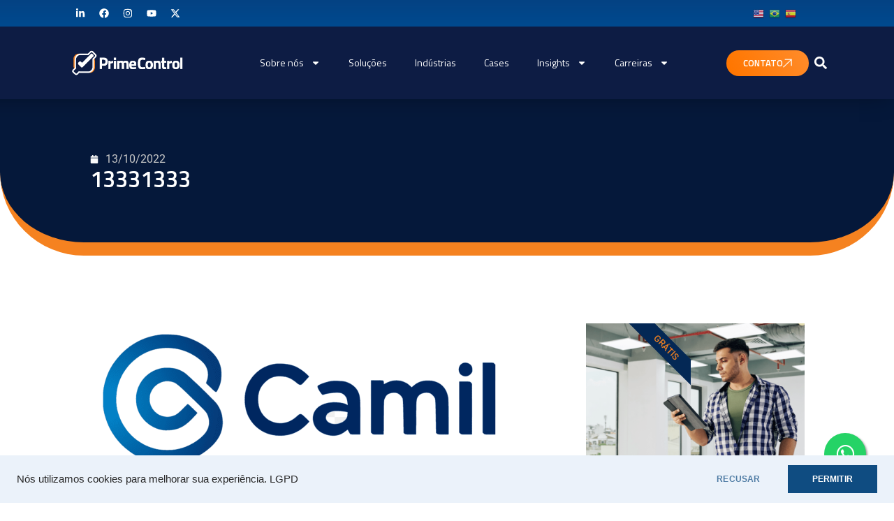

--- FILE ---
content_type: text/html; charset=UTF-8
request_url: https://blog.primecontrol.com.br/13331333/
body_size: 37860
content:
<!doctype html>
<html lang="pt-BR">
<head>
	<meta charset="UTF-8">
	<meta name="viewport" content="width=device-width, initial-scale=1">
	<link rel="profile" href="https://gmpg.org/xfn/11">
	<meta name='robots' content='index, follow, max-image-preview:large, max-snippet:-1, max-video-preview:-1' />
	<style>img:is([sizes="auto" i], [sizes^="auto," i]) { contain-intrinsic-size: 3000px 1500px }</style>
	
	<!-- This site is optimized with the Yoast SEO Premium plugin v25.1 (Yoast SEO v26.0) - https://yoast.com/wordpress/plugins/seo/ -->
	<title>13331333 - Prime Control</title>
	<link rel="canonical" href="https://blog.primecontrol.com.br/13331333/" />
	<meta property="og:locale" content="pt_BR" />
	<meta property="og:type" content="article" />
	<meta property="og:title" content="13331333 - Prime Control" />
	<meta property="og:url" content="https://blog.primecontrol.com.br/13331333/" />
	<meta property="og:site_name" content="Prime Control" />
	<meta property="og:image" content="https://blog.primecontrol.com.br/13331333" />
	<meta property="og:image:width" content="2000" />
	<meta property="og:image:height" content="723" />
	<meta property="og:image:type" content="image/png" />
	<script type="application/ld+json" class="yoast-schema-graph">{"@context":"https://schema.org","@graph":[{"@type":"WebPage","@id":"https://blog.primecontrol.com.br/13331333/","url":"https://blog.primecontrol.com.br/13331333/","name":"13331333 - Prime Control","isPartOf":{"@id":"https://blog.primecontrol.com.br/#website"},"primaryImageOfPage":{"@id":"https://blog.primecontrol.com.br/13331333/#primaryimage"},"image":{"@id":"https://blog.primecontrol.com.br/13331333/#primaryimage"},"thumbnailUrl":"https://blog.primecontrol.com.br/wp-content/uploads/2022/10/20221013-atlassian-lp-atlassian-lp-6.png","datePublished":"2022-10-13T12:44:25+00:00","breadcrumb":{"@id":"https://blog.primecontrol.com.br/13331333/#breadcrumb"},"inLanguage":"pt-BR","potentialAction":[{"@type":"ReadAction","target":["https://blog.primecontrol.com.br/13331333/"]}]},{"@type":"ImageObject","inLanguage":"pt-BR","@id":"https://blog.primecontrol.com.br/13331333/#primaryimage","url":"https://blog.primecontrol.com.br/wp-content/uploads/2022/10/20221013-atlassian-lp-atlassian-lp-6.png","contentUrl":"https://blog.primecontrol.com.br/wp-content/uploads/2022/10/20221013-atlassian-lp-atlassian-lp-6.png","width":2000,"height":723},{"@type":"BreadcrumbList","@id":"https://blog.primecontrol.com.br/13331333/#breadcrumb","itemListElement":[{"@type":"ListItem","position":1,"name":"Início","item":"https://blog.primecontrol.com.br/"},{"@type":"ListItem","position":2,"name":"13331333"}]},{"@type":"WebSite","@id":"https://blog.primecontrol.com.br/#website","url":"https://blog.primecontrol.com.br/","name":"Prime Control","description":"Quality Drives Results","publisher":{"@id":"https://blog.primecontrol.com.br/#organization"},"potentialAction":[{"@type":"SearchAction","target":{"@type":"EntryPoint","urlTemplate":"https://blog.primecontrol.com.br/?s={search_term_string}"},"query-input":{"@type":"PropertyValueSpecification","valueRequired":true,"valueName":"search_term_string"}}],"inLanguage":"pt-BR"},{"@type":"Organization","@id":"https://blog.primecontrol.com.br/#organization","name":"Prime Control","url":"https://blog.primecontrol.com.br/","logo":{"@type":"ImageObject","inLanguage":"pt-BR","@id":"https://blog.primecontrol.com.br/#/schema/logo/image/","url":"https://blog.primecontrol.com.br/wp-content/uploads/2021/01/novalogo-primecontrol-website.png","contentUrl":"https://blog.primecontrol.com.br/wp-content/uploads/2021/01/novalogo-primecontrol-website.png","width":755,"height":166,"caption":"Prime Control"},"image":{"@id":"https://blog.primecontrol.com.br/#/schema/logo/image/"}}]}</script>
	<!-- / Yoast SEO Premium plugin. -->


<link rel="alternate" type="application/rss+xml" title="Feed para Prime Control &raquo;" href="https://blog.primecontrol.com.br/feed/" />
<link rel="alternate" type="application/rss+xml" title="Feed de comentários para Prime Control &raquo;" href="https://blog.primecontrol.com.br/comments/feed/" />
<script>
window._wpemojiSettings = {"baseUrl":"https:\/\/s.w.org\/images\/core\/emoji\/16.0.1\/72x72\/","ext":".png","svgUrl":"https:\/\/s.w.org\/images\/core\/emoji\/16.0.1\/svg\/","svgExt":".svg","source":{"concatemoji":"https:\/\/blog.primecontrol.com.br\/wp-includes\/js\/wp-emoji-release.min.js?ver=6.8.3"}};
/*! This file is auto-generated */
!function(s,n){var o,i,e;function c(e){try{var t={supportTests:e,timestamp:(new Date).valueOf()};sessionStorage.setItem(o,JSON.stringify(t))}catch(e){}}function p(e,t,n){e.clearRect(0,0,e.canvas.width,e.canvas.height),e.fillText(t,0,0);var t=new Uint32Array(e.getImageData(0,0,e.canvas.width,e.canvas.height).data),a=(e.clearRect(0,0,e.canvas.width,e.canvas.height),e.fillText(n,0,0),new Uint32Array(e.getImageData(0,0,e.canvas.width,e.canvas.height).data));return t.every(function(e,t){return e===a[t]})}function u(e,t){e.clearRect(0,0,e.canvas.width,e.canvas.height),e.fillText(t,0,0);for(var n=e.getImageData(16,16,1,1),a=0;a<n.data.length;a++)if(0!==n.data[a])return!1;return!0}function f(e,t,n,a){switch(t){case"flag":return n(e,"\ud83c\udff3\ufe0f\u200d\u26a7\ufe0f","\ud83c\udff3\ufe0f\u200b\u26a7\ufe0f")?!1:!n(e,"\ud83c\udde8\ud83c\uddf6","\ud83c\udde8\u200b\ud83c\uddf6")&&!n(e,"\ud83c\udff4\udb40\udc67\udb40\udc62\udb40\udc65\udb40\udc6e\udb40\udc67\udb40\udc7f","\ud83c\udff4\u200b\udb40\udc67\u200b\udb40\udc62\u200b\udb40\udc65\u200b\udb40\udc6e\u200b\udb40\udc67\u200b\udb40\udc7f");case"emoji":return!a(e,"\ud83e\udedf")}return!1}function g(e,t,n,a){var r="undefined"!=typeof WorkerGlobalScope&&self instanceof WorkerGlobalScope?new OffscreenCanvas(300,150):s.createElement("canvas"),o=r.getContext("2d",{willReadFrequently:!0}),i=(o.textBaseline="top",o.font="600 32px Arial",{});return e.forEach(function(e){i[e]=t(o,e,n,a)}),i}function t(e){var t=s.createElement("script");t.src=e,t.defer=!0,s.head.appendChild(t)}"undefined"!=typeof Promise&&(o="wpEmojiSettingsSupports",i=["flag","emoji"],n.supports={everything:!0,everythingExceptFlag:!0},e=new Promise(function(e){s.addEventListener("DOMContentLoaded",e,{once:!0})}),new Promise(function(t){var n=function(){try{var e=JSON.parse(sessionStorage.getItem(o));if("object"==typeof e&&"number"==typeof e.timestamp&&(new Date).valueOf()<e.timestamp+604800&&"object"==typeof e.supportTests)return e.supportTests}catch(e){}return null}();if(!n){if("undefined"!=typeof Worker&&"undefined"!=typeof OffscreenCanvas&&"undefined"!=typeof URL&&URL.createObjectURL&&"undefined"!=typeof Blob)try{var e="postMessage("+g.toString()+"("+[JSON.stringify(i),f.toString(),p.toString(),u.toString()].join(",")+"));",a=new Blob([e],{type:"text/javascript"}),r=new Worker(URL.createObjectURL(a),{name:"wpTestEmojiSupports"});return void(r.onmessage=function(e){c(n=e.data),r.terminate(),t(n)})}catch(e){}c(n=g(i,f,p,u))}t(n)}).then(function(e){for(var t in e)n.supports[t]=e[t],n.supports.everything=n.supports.everything&&n.supports[t],"flag"!==t&&(n.supports.everythingExceptFlag=n.supports.everythingExceptFlag&&n.supports[t]);n.supports.everythingExceptFlag=n.supports.everythingExceptFlag&&!n.supports.flag,n.DOMReady=!1,n.readyCallback=function(){n.DOMReady=!0}}).then(function(){return e}).then(function(){var e;n.supports.everything||(n.readyCallback(),(e=n.source||{}).concatemoji?t(e.concatemoji):e.wpemoji&&e.twemoji&&(t(e.twemoji),t(e.wpemoji)))}))}((window,document),window._wpemojiSettings);
</script>
<style id='wp-emoji-styles-inline-css'>

	img.wp-smiley, img.emoji {
		display: inline !important;
		border: none !important;
		box-shadow: none !important;
		height: 1em !important;
		width: 1em !important;
		margin: 0 0.07em !important;
		vertical-align: -0.1em !important;
		background: none !important;
		padding: 0 !important;
	}
</style>
<link rel='stylesheet' id='wp-block-library-css' href='https://blog.primecontrol.com.br/wp-includes/css/dist/block-library/style.min.css?ver=6.8.3' media='all' />
<style id='global-styles-inline-css'>
:root{--wp--preset--aspect-ratio--square: 1;--wp--preset--aspect-ratio--4-3: 4/3;--wp--preset--aspect-ratio--3-4: 3/4;--wp--preset--aspect-ratio--3-2: 3/2;--wp--preset--aspect-ratio--2-3: 2/3;--wp--preset--aspect-ratio--16-9: 16/9;--wp--preset--aspect-ratio--9-16: 9/16;--wp--preset--color--black: #000000;--wp--preset--color--cyan-bluish-gray: #abb8c3;--wp--preset--color--white: #ffffff;--wp--preset--color--pale-pink: #f78da7;--wp--preset--color--vivid-red: #cf2e2e;--wp--preset--color--luminous-vivid-orange: #ff6900;--wp--preset--color--luminous-vivid-amber: #fcb900;--wp--preset--color--light-green-cyan: #7bdcb5;--wp--preset--color--vivid-green-cyan: #00d084;--wp--preset--color--pale-cyan-blue: #8ed1fc;--wp--preset--color--vivid-cyan-blue: #0693e3;--wp--preset--color--vivid-purple: #9b51e0;--wp--preset--gradient--vivid-cyan-blue-to-vivid-purple: linear-gradient(135deg,rgba(6,147,227,1) 0%,rgb(155,81,224) 100%);--wp--preset--gradient--light-green-cyan-to-vivid-green-cyan: linear-gradient(135deg,rgb(122,220,180) 0%,rgb(0,208,130) 100%);--wp--preset--gradient--luminous-vivid-amber-to-luminous-vivid-orange: linear-gradient(135deg,rgba(252,185,0,1) 0%,rgba(255,105,0,1) 100%);--wp--preset--gradient--luminous-vivid-orange-to-vivid-red: linear-gradient(135deg,rgba(255,105,0,1) 0%,rgb(207,46,46) 100%);--wp--preset--gradient--very-light-gray-to-cyan-bluish-gray: linear-gradient(135deg,rgb(238,238,238) 0%,rgb(169,184,195) 100%);--wp--preset--gradient--cool-to-warm-spectrum: linear-gradient(135deg,rgb(74,234,220) 0%,rgb(151,120,209) 20%,rgb(207,42,186) 40%,rgb(238,44,130) 60%,rgb(251,105,98) 80%,rgb(254,248,76) 100%);--wp--preset--gradient--blush-light-purple: linear-gradient(135deg,rgb(255,206,236) 0%,rgb(152,150,240) 100%);--wp--preset--gradient--blush-bordeaux: linear-gradient(135deg,rgb(254,205,165) 0%,rgb(254,45,45) 50%,rgb(107,0,62) 100%);--wp--preset--gradient--luminous-dusk: linear-gradient(135deg,rgb(255,203,112) 0%,rgb(199,81,192) 50%,rgb(65,88,208) 100%);--wp--preset--gradient--pale-ocean: linear-gradient(135deg,rgb(255,245,203) 0%,rgb(182,227,212) 50%,rgb(51,167,181) 100%);--wp--preset--gradient--electric-grass: linear-gradient(135deg,rgb(202,248,128) 0%,rgb(113,206,126) 100%);--wp--preset--gradient--midnight: linear-gradient(135deg,rgb(2,3,129) 0%,rgb(40,116,252) 100%);--wp--preset--font-size--small: 13px;--wp--preset--font-size--medium: 20px;--wp--preset--font-size--large: 36px;--wp--preset--font-size--x-large: 42px;--wp--preset--spacing--20: 0.44rem;--wp--preset--spacing--30: 0.67rem;--wp--preset--spacing--40: 1rem;--wp--preset--spacing--50: 1.5rem;--wp--preset--spacing--60: 2.25rem;--wp--preset--spacing--70: 3.38rem;--wp--preset--spacing--80: 5.06rem;--wp--preset--shadow--natural: 6px 6px 9px rgba(0, 0, 0, 0.2);--wp--preset--shadow--deep: 12px 12px 50px rgba(0, 0, 0, 0.4);--wp--preset--shadow--sharp: 6px 6px 0px rgba(0, 0, 0, 0.2);--wp--preset--shadow--outlined: 6px 6px 0px -3px rgba(255, 255, 255, 1), 6px 6px rgba(0, 0, 0, 1);--wp--preset--shadow--crisp: 6px 6px 0px rgba(0, 0, 0, 1);}:root { --wp--style--global--content-size: 800px;--wp--style--global--wide-size: 1200px; }:where(body) { margin: 0; }.wp-site-blocks > .alignleft { float: left; margin-right: 2em; }.wp-site-blocks > .alignright { float: right; margin-left: 2em; }.wp-site-blocks > .aligncenter { justify-content: center; margin-left: auto; margin-right: auto; }:where(.wp-site-blocks) > * { margin-block-start: 24px; margin-block-end: 0; }:where(.wp-site-blocks) > :first-child { margin-block-start: 0; }:where(.wp-site-blocks) > :last-child { margin-block-end: 0; }:root { --wp--style--block-gap: 24px; }:root :where(.is-layout-flow) > :first-child{margin-block-start: 0;}:root :where(.is-layout-flow) > :last-child{margin-block-end: 0;}:root :where(.is-layout-flow) > *{margin-block-start: 24px;margin-block-end: 0;}:root :where(.is-layout-constrained) > :first-child{margin-block-start: 0;}:root :where(.is-layout-constrained) > :last-child{margin-block-end: 0;}:root :where(.is-layout-constrained) > *{margin-block-start: 24px;margin-block-end: 0;}:root :where(.is-layout-flex){gap: 24px;}:root :where(.is-layout-grid){gap: 24px;}.is-layout-flow > .alignleft{float: left;margin-inline-start: 0;margin-inline-end: 2em;}.is-layout-flow > .alignright{float: right;margin-inline-start: 2em;margin-inline-end: 0;}.is-layout-flow > .aligncenter{margin-left: auto !important;margin-right: auto !important;}.is-layout-constrained > .alignleft{float: left;margin-inline-start: 0;margin-inline-end: 2em;}.is-layout-constrained > .alignright{float: right;margin-inline-start: 2em;margin-inline-end: 0;}.is-layout-constrained > .aligncenter{margin-left: auto !important;margin-right: auto !important;}.is-layout-constrained > :where(:not(.alignleft):not(.alignright):not(.alignfull)){max-width: var(--wp--style--global--content-size);margin-left: auto !important;margin-right: auto !important;}.is-layout-constrained > .alignwide{max-width: var(--wp--style--global--wide-size);}body .is-layout-flex{display: flex;}.is-layout-flex{flex-wrap: wrap;align-items: center;}.is-layout-flex > :is(*, div){margin: 0;}body .is-layout-grid{display: grid;}.is-layout-grid > :is(*, div){margin: 0;}body{padding-top: 0px;padding-right: 0px;padding-bottom: 0px;padding-left: 0px;}a:where(:not(.wp-element-button)){text-decoration: underline;}:root :where(.wp-element-button, .wp-block-button__link){background-color: #32373c;border-width: 0;color: #fff;font-family: inherit;font-size: inherit;line-height: inherit;padding: calc(0.667em + 2px) calc(1.333em + 2px);text-decoration: none;}.has-black-color{color: var(--wp--preset--color--black) !important;}.has-cyan-bluish-gray-color{color: var(--wp--preset--color--cyan-bluish-gray) !important;}.has-white-color{color: var(--wp--preset--color--white) !important;}.has-pale-pink-color{color: var(--wp--preset--color--pale-pink) !important;}.has-vivid-red-color{color: var(--wp--preset--color--vivid-red) !important;}.has-luminous-vivid-orange-color{color: var(--wp--preset--color--luminous-vivid-orange) !important;}.has-luminous-vivid-amber-color{color: var(--wp--preset--color--luminous-vivid-amber) !important;}.has-light-green-cyan-color{color: var(--wp--preset--color--light-green-cyan) !important;}.has-vivid-green-cyan-color{color: var(--wp--preset--color--vivid-green-cyan) !important;}.has-pale-cyan-blue-color{color: var(--wp--preset--color--pale-cyan-blue) !important;}.has-vivid-cyan-blue-color{color: var(--wp--preset--color--vivid-cyan-blue) !important;}.has-vivid-purple-color{color: var(--wp--preset--color--vivid-purple) !important;}.has-black-background-color{background-color: var(--wp--preset--color--black) !important;}.has-cyan-bluish-gray-background-color{background-color: var(--wp--preset--color--cyan-bluish-gray) !important;}.has-white-background-color{background-color: var(--wp--preset--color--white) !important;}.has-pale-pink-background-color{background-color: var(--wp--preset--color--pale-pink) !important;}.has-vivid-red-background-color{background-color: var(--wp--preset--color--vivid-red) !important;}.has-luminous-vivid-orange-background-color{background-color: var(--wp--preset--color--luminous-vivid-orange) !important;}.has-luminous-vivid-amber-background-color{background-color: var(--wp--preset--color--luminous-vivid-amber) !important;}.has-light-green-cyan-background-color{background-color: var(--wp--preset--color--light-green-cyan) !important;}.has-vivid-green-cyan-background-color{background-color: var(--wp--preset--color--vivid-green-cyan) !important;}.has-pale-cyan-blue-background-color{background-color: var(--wp--preset--color--pale-cyan-blue) !important;}.has-vivid-cyan-blue-background-color{background-color: var(--wp--preset--color--vivid-cyan-blue) !important;}.has-vivid-purple-background-color{background-color: var(--wp--preset--color--vivid-purple) !important;}.has-black-border-color{border-color: var(--wp--preset--color--black) !important;}.has-cyan-bluish-gray-border-color{border-color: var(--wp--preset--color--cyan-bluish-gray) !important;}.has-white-border-color{border-color: var(--wp--preset--color--white) !important;}.has-pale-pink-border-color{border-color: var(--wp--preset--color--pale-pink) !important;}.has-vivid-red-border-color{border-color: var(--wp--preset--color--vivid-red) !important;}.has-luminous-vivid-orange-border-color{border-color: var(--wp--preset--color--luminous-vivid-orange) !important;}.has-luminous-vivid-amber-border-color{border-color: var(--wp--preset--color--luminous-vivid-amber) !important;}.has-light-green-cyan-border-color{border-color: var(--wp--preset--color--light-green-cyan) !important;}.has-vivid-green-cyan-border-color{border-color: var(--wp--preset--color--vivid-green-cyan) !important;}.has-pale-cyan-blue-border-color{border-color: var(--wp--preset--color--pale-cyan-blue) !important;}.has-vivid-cyan-blue-border-color{border-color: var(--wp--preset--color--vivid-cyan-blue) !important;}.has-vivid-purple-border-color{border-color: var(--wp--preset--color--vivid-purple) !important;}.has-vivid-cyan-blue-to-vivid-purple-gradient-background{background: var(--wp--preset--gradient--vivid-cyan-blue-to-vivid-purple) !important;}.has-light-green-cyan-to-vivid-green-cyan-gradient-background{background: var(--wp--preset--gradient--light-green-cyan-to-vivid-green-cyan) !important;}.has-luminous-vivid-amber-to-luminous-vivid-orange-gradient-background{background: var(--wp--preset--gradient--luminous-vivid-amber-to-luminous-vivid-orange) !important;}.has-luminous-vivid-orange-to-vivid-red-gradient-background{background: var(--wp--preset--gradient--luminous-vivid-orange-to-vivid-red) !important;}.has-very-light-gray-to-cyan-bluish-gray-gradient-background{background: var(--wp--preset--gradient--very-light-gray-to-cyan-bluish-gray) !important;}.has-cool-to-warm-spectrum-gradient-background{background: var(--wp--preset--gradient--cool-to-warm-spectrum) !important;}.has-blush-light-purple-gradient-background{background: var(--wp--preset--gradient--blush-light-purple) !important;}.has-blush-bordeaux-gradient-background{background: var(--wp--preset--gradient--blush-bordeaux) !important;}.has-luminous-dusk-gradient-background{background: var(--wp--preset--gradient--luminous-dusk) !important;}.has-pale-ocean-gradient-background{background: var(--wp--preset--gradient--pale-ocean) !important;}.has-electric-grass-gradient-background{background: var(--wp--preset--gradient--electric-grass) !important;}.has-midnight-gradient-background{background: var(--wp--preset--gradient--midnight) !important;}.has-small-font-size{font-size: var(--wp--preset--font-size--small) !important;}.has-medium-font-size{font-size: var(--wp--preset--font-size--medium) !important;}.has-large-font-size{font-size: var(--wp--preset--font-size--large) !important;}.has-x-large-font-size{font-size: var(--wp--preset--font-size--x-large) !important;}
:root :where(.wp-block-pullquote){font-size: 1.5em;line-height: 1.6;}
</style>
<link rel='stylesheet' id='hello-elementor-css' href='https://blog.primecontrol.com.br/wp-content/themes/hello-elementor/assets/css/reset.css?ver=3.4.4' media='all' />
<link rel='stylesheet' id='hello-elementor-theme-style-css' href='https://blog.primecontrol.com.br/wp-content/themes/hello-elementor/assets/css/theme.css?ver=3.4.4' media='all' />
<link rel='stylesheet' id='hello-elementor-header-footer-css' href='https://blog.primecontrol.com.br/wp-content/themes/hello-elementor/assets/css/header-footer.css?ver=3.4.4' media='all' />
<link rel='stylesheet' id='elementor-frontend-css' href='https://blog.primecontrol.com.br/wp-content/uploads/elementor/css/custom-frontend.min.css?ver=1765696877' media='all' />
<style id='elementor-frontend-inline-css'>
.elementor-kit-6857{--e-global-color-primary:#00529E;--e-global-color-secondary:#54595F;--e-global-color-text:#7A7A7A;--e-global-color-accent:#042855;--e-global-color-ca6146c:#F58220;--e-global-typography-primary-font-family:"Roboto";--e-global-typography-primary-font-weight:600;--e-global-typography-secondary-font-family:"Roboto Slab";--e-global-typography-secondary-font-weight:400;--e-global-typography-text-font-family:"Roboto";--e-global-typography-text-font-weight:400;--e-global-typography-accent-font-family:"Roboto";--e-global-typography-accent-font-weight:500;--e-preloader-animation-duration:1500ms;--e-preloader-delay:0ms;}.elementor-kit-6857 button,.elementor-kit-6857 input[type="button"],.elementor-kit-6857 input[type="submit"],.elementor-kit-6857 .elementor-button{background-color:#0053A0;color:#FFFFFF;}.elementor-kit-6857 button:hover,.elementor-kit-6857 button:focus,.elementor-kit-6857 input[type="button"]:hover,.elementor-kit-6857 input[type="button"]:focus,.elementor-kit-6857 input[type="submit"]:hover,.elementor-kit-6857 input[type="submit"]:focus,.elementor-kit-6857 .elementor-button:hover,.elementor-kit-6857 .elementor-button:focus{background-color:#036ACA;color:#FFFFFF;}.elementor-kit-6857 e-page-transition{background-color:#FFFFFF;}.elementor-kit-6857 a{color:#E67D23;}.elementor-kit-6857 a:hover{color:#F47406;}.elementor-kit-6857 h1{font-family:"Titillium Web", Sans-serif;font-size:3em;}.elementor-kit-6857 h2{font-family:"Titillium Web", Sans-serif;font-size:3em;}.elementor-kit-6857 h3{font-family:"Titillium Web", Sans-serif;font-size:2em;}.elementor-section.elementor-section-boxed > .elementor-container{max-width:1140px;}.e-con{--container-max-width:1140px;}.elementor-widget:not(:last-child){--kit-widget-spacing:20px;}.elementor-element{--widgets-spacing:20px 20px;--widgets-spacing-row:20px;--widgets-spacing-column:20px;}{}h1.entry-title{display:var(--page-title-display);}.site-header .site-branding{flex-direction:column;align-items:stretch;}.site-header{padding-inline-end:0px;padding-inline-start:0px;}.site-footer .site-branding{flex-direction:column;align-items:stretch;}@media(max-width:1024px){.elementor-section.elementor-section-boxed > .elementor-container{max-width:1024px;}.e-con{--container-max-width:1024px;}}@media(max-width:767px){.elementor-section.elementor-section-boxed > .elementor-container{max-width:767px;}.e-con{--container-max-width:767px;}}
.elementor-12294 .elementor-element.elementor-element-5f2fa8f{--display:flex;--flex-direction:row;--container-widget-width:calc( ( 1 - var( --container-widget-flex-grow ) ) * 100% );--container-widget-height:100%;--container-widget-flex-grow:1;--container-widget-align-self:stretch;--flex-wrap-mobile:wrap;--justify-content:space-evenly;--align-items:center;--padding-top:4px;--padding-bottom:4px;--padding-left:0px;--padding-right:0px;--z-index:9999;}.elementor-12294 .elementor-element.elementor-element-5f2fa8f:not(.elementor-motion-effects-element-type-background), .elementor-12294 .elementor-element.elementor-element-5f2fa8f > .elementor-motion-effects-container > .elementor-motion-effects-layer{background-color:transparent;background-image:linear-gradient(180deg, #044283 0%, #004A8F 100%);}.elementor-12294 .elementor-element.elementor-element-b18fb8f .elementor-repeater-item-6746993.elementor-social-icon{background-color:#FFFFFF00;}.elementor-12294 .elementor-element.elementor-element-b18fb8f .elementor-repeater-item-6746993.elementor-social-icon i{color:#FFFFFF;}.elementor-12294 .elementor-element.elementor-element-b18fb8f .elementor-repeater-item-6746993.elementor-social-icon svg{fill:#FFFFFF;}.elementor-12294 .elementor-element.elementor-element-b18fb8f .elementor-repeater-item-298693b.elementor-social-icon{background-color:#FFFFFF00;}.elementor-12294 .elementor-element.elementor-element-b18fb8f .elementor-repeater-item-298693b.elementor-social-icon i{color:#FFFFFF;}.elementor-12294 .elementor-element.elementor-element-b18fb8f .elementor-repeater-item-298693b.elementor-social-icon svg{fill:#FFFFFF;}.elementor-12294 .elementor-element.elementor-element-b18fb8f .elementor-repeater-item-b214b56.elementor-social-icon{background-color:#FFFFFF00;}.elementor-12294 .elementor-element.elementor-element-b18fb8f .elementor-repeater-item-b214b56.elementor-social-icon i{color:#FFFFFF;}.elementor-12294 .elementor-element.elementor-element-b18fb8f .elementor-repeater-item-b214b56.elementor-social-icon svg{fill:#FFFFFF;}.elementor-12294 .elementor-element.elementor-element-b18fb8f .elementor-repeater-item-537cebb.elementor-social-icon{background-color:#FFFFFF00;}.elementor-12294 .elementor-element.elementor-element-b18fb8f .elementor-repeater-item-537cebb.elementor-social-icon i{color:#FFFFFF;}.elementor-12294 .elementor-element.elementor-element-b18fb8f .elementor-repeater-item-537cebb.elementor-social-icon svg{fill:#FFFFFF;}.elementor-12294 .elementor-element.elementor-element-b18fb8f .elementor-repeater-item-b8d2a9b.elementor-social-icon{background-color:#FFFFFF00;}.elementor-12294 .elementor-element.elementor-element-b18fb8f .elementor-repeater-item-b8d2a9b.elementor-social-icon i{color:#FFFFFF;}.elementor-12294 .elementor-element.elementor-element-b18fb8f .elementor-repeater-item-b8d2a9b.elementor-social-icon svg{fill:#FFFFFF;}.elementor-12294 .elementor-element.elementor-element-b18fb8f{--grid-template-columns:repeat(0, auto);text-align:left;width:100%;max-width:100%;--icon-size:14px;--grid-column-gap:0px;--grid-row-gap:0px;}.elementor-12294 .elementor-element.elementor-element-b18fb8f .elementor-social-icon{--icon-padding:8px;}.elementor-12294 .elementor-element.elementor-element-37ce09b{width:var( --container-widget-width, 11% );max-width:11%;--container-widget-width:11%;--container-widget-flex-grow:0;z-index:1;}.elementor-widget-search-form input[type="search"].elementor-search-form__input{font-family:var( --e-global-typography-text-font-family ), Sans-serif;font-weight:var( --e-global-typography-text-font-weight );}.elementor-widget-search-form .elementor-search-form__input,
					.elementor-widget-search-form .elementor-search-form__icon,
					.elementor-widget-search-form .elementor-lightbox .dialog-lightbox-close-button,
					.elementor-widget-search-form .elementor-lightbox .dialog-lightbox-close-button:hover,
					.elementor-widget-search-form.elementor-search-form--skin-full_screen input[type="search"].elementor-search-form__input{color:var( --e-global-color-text );fill:var( --e-global-color-text );}.elementor-widget-search-form .elementor-search-form__submit{font-family:var( --e-global-typography-text-font-family ), Sans-serif;font-weight:var( --e-global-typography-text-font-weight );background-color:var( --e-global-color-secondary );}.elementor-12294 .elementor-element.elementor-element-0445970 .elementor-search-form{text-align:right;}.elementor-12294 .elementor-element.elementor-element-0445970 .elementor-search-form__toggle{--e-search-form-toggle-size:32px;--e-search-form-toggle-color:#FFFFFF;--e-search-form-toggle-background-color:#02010100;--e-search-form-toggle-icon-size:calc(47em / 100);}.elementor-12294 .elementor-element.elementor-element-0445970 input[type="search"].elementor-search-form__input{font-family:"Roboto", Sans-serif;font-weight:400;}.elementor-12294 .elementor-element.elementor-element-0445970 .elementor-search-form__input,
					.elementor-12294 .elementor-element.elementor-element-0445970 .elementor-search-form__icon,
					.elementor-12294 .elementor-element.elementor-element-0445970 .elementor-lightbox .dialog-lightbox-close-button,
					.elementor-12294 .elementor-element.elementor-element-0445970 .elementor-lightbox .dialog-lightbox-close-button:hover,
					.elementor-12294 .elementor-element.elementor-element-0445970.elementor-search-form--skin-full_screen input[type="search"].elementor-search-form__input{color:#FFFFFF;fill:#FFFFFF;}.elementor-12294 .elementor-element.elementor-element-0445970:not(.elementor-search-form--skin-full_screen) .elementor-search-form__container{border-color:#94959733;border-width:0px 0px 0px 0px;border-radius:200px;}.elementor-12294 .elementor-element.elementor-element-0445970.elementor-search-form--skin-full_screen input[type="search"].elementor-search-form__input{border-color:#94959733;border-width:0px 0px 0px 0px;border-radius:200px;}.elementor-12294 .elementor-element.elementor-element-69c040a{--display:flex;--min-height:104px;--flex-direction:row;--container-widget-width:calc( ( 1 - var( --container-widget-flex-grow ) ) * 100% );--container-widget-height:100%;--container-widget-flex-grow:1;--container-widget-align-self:stretch;--flex-wrap-mobile:wrap;--justify-content:space-evenly;--align-items:center;--flex-wrap:nowrap;box-shadow:-26px -22px 29px 19px rgba(0, 0, 0, 0.35);--z-index:999;}.elementor-12294 .elementor-element.elementor-element-69c040a:not(.elementor-motion-effects-element-type-background), .elementor-12294 .elementor-element.elementor-element-69c040a > .elementor-motion-effects-container > .elementor-motion-effects-layer{background-color:#00103AF2;}.elementor-widget-image .widget-image-caption{color:var( --e-global-color-text );font-family:var( --e-global-typography-text-font-family ), Sans-serif;font-weight:var( --e-global-typography-text-font-weight );}.elementor-12294 .elementor-element.elementor-element-417bbe7.elementor-element{--align-self:center;}.elementor-12294 .elementor-element.elementor-element-417bbe7{text-align:left;}.elementor-12294 .elementor-element.elementor-element-417bbe7 img{width:81%;}.elementor-widget-nav-menu .elementor-nav-menu .elementor-item{font-family:var( --e-global-typography-primary-font-family ), Sans-serif;font-weight:var( --e-global-typography-primary-font-weight );}.elementor-widget-nav-menu .elementor-nav-menu--main .elementor-item{color:var( --e-global-color-text );fill:var( --e-global-color-text );}.elementor-widget-nav-menu .elementor-nav-menu--main .elementor-item:hover,
					.elementor-widget-nav-menu .elementor-nav-menu--main .elementor-item.elementor-item-active,
					.elementor-widget-nav-menu .elementor-nav-menu--main .elementor-item.highlighted,
					.elementor-widget-nav-menu .elementor-nav-menu--main .elementor-item:focus{color:var( --e-global-color-accent );fill:var( --e-global-color-accent );}.elementor-widget-nav-menu .elementor-nav-menu--main:not(.e--pointer-framed) .elementor-item:before,
					.elementor-widget-nav-menu .elementor-nav-menu--main:not(.e--pointer-framed) .elementor-item:after{background-color:var( --e-global-color-accent );}.elementor-widget-nav-menu .e--pointer-framed .elementor-item:before,
					.elementor-widget-nav-menu .e--pointer-framed .elementor-item:after{border-color:var( --e-global-color-accent );}.elementor-widget-nav-menu{--e-nav-menu-divider-color:var( --e-global-color-text );}.elementor-widget-nav-menu .elementor-nav-menu--dropdown .elementor-item, .elementor-widget-nav-menu .elementor-nav-menu--dropdown  .elementor-sub-item{font-family:var( --e-global-typography-accent-font-family ), Sans-serif;font-weight:var( --e-global-typography-accent-font-weight );}.elementor-12294 .elementor-element.elementor-element-16a53169{width:100%;max-width:100%;}.elementor-12294 .elementor-element.elementor-element-16a53169 .elementor-menu-toggle{margin-left:auto;}.elementor-12294 .elementor-element.elementor-element-16a53169 .elementor-nav-menu .elementor-item{font-family:"Titillium Web", Sans-serif;font-size:16px;font-weight:400;font-style:normal;}.elementor-12294 .elementor-element.elementor-element-16a53169 .elementor-nav-menu--main .elementor-item{color:#FFFFFF;fill:#FFFFFF;}.elementor-12294 .elementor-element.elementor-element-16a53169 .elementor-nav-menu--main .elementor-item:hover,
					.elementor-12294 .elementor-element.elementor-element-16a53169 .elementor-nav-menu--main .elementor-item.elementor-item-active,
					.elementor-12294 .elementor-element.elementor-element-16a53169 .elementor-nav-menu--main .elementor-item.highlighted,
					.elementor-12294 .elementor-element.elementor-element-16a53169 .elementor-nav-menu--main .elementor-item:focus{color:#F58220;fill:#F58220;}.elementor-12294 .elementor-element.elementor-element-16a53169 .elementor-nav-menu--main:not(.e--pointer-framed) .elementor-item:before,
					.elementor-12294 .elementor-element.elementor-element-16a53169 .elementor-nav-menu--main:not(.e--pointer-framed) .elementor-item:after{background-color:#F58220;}.elementor-12294 .elementor-element.elementor-element-16a53169 .e--pointer-framed .elementor-item:before,
					.elementor-12294 .elementor-element.elementor-element-16a53169 .e--pointer-framed .elementor-item:after{border-color:#F58220;}.elementor-12294 .elementor-element.elementor-element-16a53169 .elementor-nav-menu--main .elementor-item.elementor-item-active{color:#FFFFFF;}.elementor-12294 .elementor-element.elementor-element-16a53169 .elementor-nav-menu--dropdown a:hover,
					.elementor-12294 .elementor-element.elementor-element-16a53169 .elementor-nav-menu--dropdown a:focus,
					.elementor-12294 .elementor-element.elementor-element-16a53169 .elementor-nav-menu--dropdown a.elementor-item-active,
					.elementor-12294 .elementor-element.elementor-element-16a53169 .elementor-nav-menu--dropdown a.highlighted,
					.elementor-12294 .elementor-element.elementor-element-16a53169 .elementor-menu-toggle:hover,
					.elementor-12294 .elementor-element.elementor-element-16a53169 .elementor-menu-toggle:focus{color:#FFFFFF;}.elementor-12294 .elementor-element.elementor-element-16a53169 .elementor-nav-menu--dropdown a:hover,
					.elementor-12294 .elementor-element.elementor-element-16a53169 .elementor-nav-menu--dropdown a:focus,
					.elementor-12294 .elementor-element.elementor-element-16a53169 .elementor-nav-menu--dropdown a.elementor-item-active,
					.elementor-12294 .elementor-element.elementor-element-16a53169 .elementor-nav-menu--dropdown a.highlighted{background-color:#F58220;}.elementor-12294 .elementor-element.elementor-element-16a53169 .elementor-nav-menu--dropdown .elementor-item, .elementor-12294 .elementor-element.elementor-element-16a53169 .elementor-nav-menu--dropdown  .elementor-sub-item{font-family:"Titillium Web", Sans-serif;font-size:13px;font-weight:600;}.elementor-12294 .elementor-element.elementor-element-16a53169 .elementor-nav-menu--main .elementor-nav-menu--dropdown, .elementor-12294 .elementor-element.elementor-element-16a53169 .elementor-nav-menu__container.elementor-nav-menu--dropdown{box-shadow:0px 0px 10px 0px rgba(0, 0, 0, 0.29);}.elementor-12294 .elementor-element.elementor-element-16a53169 .elementor-nav-menu--dropdown a{padding-top:17px;padding-bottom:17px;}.elementor-12294 .elementor-element.elementor-element-16a53169 .elementor-nav-menu--main > .elementor-nav-menu > li > .elementor-nav-menu--dropdown, .elementor-12294 .elementor-element.elementor-element-16a53169 .elementor-nav-menu__container.elementor-nav-menu--dropdown{margin-top:32px !important;}.elementor-12294 .elementor-element.elementor-element-16a53169 div.elementor-menu-toggle{color:#F58220D1;}.elementor-12294 .elementor-element.elementor-element-16a53169 div.elementor-menu-toggle svg{fill:#F58220D1;}.elementor-12294 .elementor-element.elementor-element-16a53169 div.elementor-menu-toggle:hover, .elementor-12294 .elementor-element.elementor-element-16a53169 div.elementor-menu-toggle:focus{color:#FF8B28;}.elementor-12294 .elementor-element.elementor-element-16a53169 div.elementor-menu-toggle:hover svg, .elementor-12294 .elementor-element.elementor-element-16a53169 div.elementor-menu-toggle:focus svg{fill:#FF8B28;}.elementor-12294 .elementor-element.elementor-element-5847bd1{width:100%;max-width:100%;}.elementor-12294 .elementor-element.elementor-element-5847bd1 .elementor-menu-toggle{margin-left:auto;}.elementor-12294 .elementor-element.elementor-element-5847bd1 .elementor-nav-menu .elementor-item{font-family:"Titillium Web", Sans-serif;font-size:16px;font-weight:400;font-style:normal;}.elementor-12294 .elementor-element.elementor-element-5847bd1 .elementor-nav-menu--main .elementor-item{color:#FFFFFF;fill:#FFFFFF;}.elementor-12294 .elementor-element.elementor-element-5847bd1 .elementor-nav-menu--main .elementor-item:hover,
					.elementor-12294 .elementor-element.elementor-element-5847bd1 .elementor-nav-menu--main .elementor-item.elementor-item-active,
					.elementor-12294 .elementor-element.elementor-element-5847bd1 .elementor-nav-menu--main .elementor-item.highlighted,
					.elementor-12294 .elementor-element.elementor-element-5847bd1 .elementor-nav-menu--main .elementor-item:focus{color:#F58220;fill:#F58220;}.elementor-12294 .elementor-element.elementor-element-5847bd1 .elementor-nav-menu--main:not(.e--pointer-framed) .elementor-item:before,
					.elementor-12294 .elementor-element.elementor-element-5847bd1 .elementor-nav-menu--main:not(.e--pointer-framed) .elementor-item:after{background-color:#F58220;}.elementor-12294 .elementor-element.elementor-element-5847bd1 .e--pointer-framed .elementor-item:before,
					.elementor-12294 .elementor-element.elementor-element-5847bd1 .e--pointer-framed .elementor-item:after{border-color:#F58220;}.elementor-12294 .elementor-element.elementor-element-5847bd1 .elementor-nav-menu--main .elementor-item.elementor-item-active{color:#FFFFFF;}.elementor-12294 .elementor-element.elementor-element-5847bd1 .elementor-nav-menu--dropdown a:hover,
					.elementor-12294 .elementor-element.elementor-element-5847bd1 .elementor-nav-menu--dropdown a:focus,
					.elementor-12294 .elementor-element.elementor-element-5847bd1 .elementor-nav-menu--dropdown a.elementor-item-active,
					.elementor-12294 .elementor-element.elementor-element-5847bd1 .elementor-nav-menu--dropdown a.highlighted,
					.elementor-12294 .elementor-element.elementor-element-5847bd1 .elementor-menu-toggle:hover,
					.elementor-12294 .elementor-element.elementor-element-5847bd1 .elementor-menu-toggle:focus{color:#FFFFFF;}.elementor-12294 .elementor-element.elementor-element-5847bd1 .elementor-nav-menu--dropdown a:hover,
					.elementor-12294 .elementor-element.elementor-element-5847bd1 .elementor-nav-menu--dropdown a:focus,
					.elementor-12294 .elementor-element.elementor-element-5847bd1 .elementor-nav-menu--dropdown a.elementor-item-active,
					.elementor-12294 .elementor-element.elementor-element-5847bd1 .elementor-nav-menu--dropdown a.highlighted{background-color:#F58220;}.elementor-12294 .elementor-element.elementor-element-5847bd1 .elementor-nav-menu--dropdown .elementor-item, .elementor-12294 .elementor-element.elementor-element-5847bd1 .elementor-nav-menu--dropdown  .elementor-sub-item{font-family:"Titillium Web", Sans-serif;font-size:13px;font-weight:600;}.elementor-12294 .elementor-element.elementor-element-5847bd1 .elementor-nav-menu--main .elementor-nav-menu--dropdown, .elementor-12294 .elementor-element.elementor-element-5847bd1 .elementor-nav-menu__container.elementor-nav-menu--dropdown{box-shadow:0px 0px 10px 0px rgba(0, 0, 0, 0.29);}.elementor-12294 .elementor-element.elementor-element-5847bd1 .elementor-nav-menu--dropdown a{padding-top:29px;padding-bottom:29px;}.elementor-12294 .elementor-element.elementor-element-5847bd1 .elementor-nav-menu--main > .elementor-nav-menu > li > .elementor-nav-menu--dropdown, .elementor-12294 .elementor-element.elementor-element-5847bd1 .elementor-nav-menu__container.elementor-nav-menu--dropdown{margin-top:13px !important;}.elementor-12294 .elementor-element.elementor-element-5847bd1 div.elementor-menu-toggle{color:#F58220D1;}.elementor-12294 .elementor-element.elementor-element-5847bd1 div.elementor-menu-toggle svg{fill:#F58220D1;}.elementor-12294 .elementor-element.elementor-element-5847bd1 div.elementor-menu-toggle:hover, .elementor-12294 .elementor-element.elementor-element-5847bd1 div.elementor-menu-toggle:focus{color:#FF8B28;}.elementor-12294 .elementor-element.elementor-element-5847bd1 div.elementor-menu-toggle:hover svg, .elementor-12294 .elementor-element.elementor-element-5847bd1 div.elementor-menu-toggle:focus svg{fill:#FF8B28;}.elementor-widget-button .elementor-button{background-color:var( --e-global-color-accent );font-family:var( --e-global-typography-accent-font-family ), Sans-serif;font-weight:var( --e-global-typography-accent-font-weight );}.elementor-12294 .elementor-element.elementor-element-e1f8f9c .elementor-button{background-color:transparent;font-family:"Titillium Web", Sans-serif;font-size:13px;font-weight:600;font-style:normal;background-image:linear-gradient(61deg, #FF7600 8%, #FF8C2B 100%);border-radius:1056px 1056px 1056px 1056px;}.elementor-12294 .elementor-element.elementor-element-e1f8f9c{width:var( --container-widget-width, 19% );max-width:19%;margin:0px 0px calc(var(--kit-widget-spacing, 0px) + 0px) 0px;padding:0px 0px 0px 0px;--container-widget-width:19%;--container-widget-flex-grow:0;}.elementor-12294 .elementor-element.elementor-element-e1f8f9c .elementor-button-content-wrapper{flex-direction:row-reverse;}.elementor-12294 .elementor-element.elementor-element-f952f57 .elementor-search-form{text-align:center;}.elementor-12294 .elementor-element.elementor-element-f952f57 .elementor-search-form__toggle{--e-search-form-toggle-size:33px;--e-search-form-toggle-color:#FFFFFF;--e-search-form-toggle-background-color:#02010100;}.elementor-12294 .elementor-element.elementor-element-f952f57 input[type="search"].elementor-search-form__input{font-family:"Roboto", Sans-serif;font-weight:400;}.elementor-12294 .elementor-element.elementor-element-f952f57 .elementor-search-form__input,
					.elementor-12294 .elementor-element.elementor-element-f952f57 .elementor-search-form__icon,
					.elementor-12294 .elementor-element.elementor-element-f952f57 .elementor-lightbox .dialog-lightbox-close-button,
					.elementor-12294 .elementor-element.elementor-element-f952f57 .elementor-lightbox .dialog-lightbox-close-button:hover,
					.elementor-12294 .elementor-element.elementor-element-f952f57.elementor-search-form--skin-full_screen input[type="search"].elementor-search-form__input{color:#FFFFFF;fill:#FFFFFF;}.elementor-12294 .elementor-element.elementor-element-f952f57:not(.elementor-search-form--skin-full_screen) .elementor-search-form__container{border-color:#94959733;border-width:0px 0px 0px 0px;border-radius:200px;}.elementor-12294 .elementor-element.elementor-element-f952f57.elementor-search-form--skin-full_screen input[type="search"].elementor-search-form__input{border-color:#94959733;border-width:0px 0px 0px 0px;border-radius:200px;}.elementor-12294 .elementor-element.elementor-element-6c82c5f{--display:flex;--flex-direction:row;--container-widget-width:initial;--container-widget-height:100%;--container-widget-flex-grow:1;--container-widget-align-self:stretch;--flex-wrap-mobile:wrap;--gap:43px 43px;--row-gap:43px;--column-gap:43px;--margin-top:0px;--margin-bottom:0px;--margin-left:0px;--margin-right:0px;--padding-top:60px;--padding-bottom:60px;--padding-left:70px;--padding-right:70px;}.elementor-12294 .elementor-element.elementor-element-a5c1884{--display:flex;--flex-direction:column;--container-widget-width:100%;--container-widget-height:initial;--container-widget-flex-grow:0;--container-widget-align-self:initial;--flex-wrap-mobile:wrap;--margin-top:0px;--margin-bottom:0px;--margin-left:0px;--margin-right:0px;--padding-top:0px;--padding-bottom:0px;--padding-left:0px;--padding-right:0px;}.elementor-widget-image-box .elementor-image-box-title{font-family:var( --e-global-typography-primary-font-family ), Sans-serif;font-weight:var( --e-global-typography-primary-font-weight );color:var( --e-global-color-primary );}.elementor-widget-image-box:has(:hover) .elementor-image-box-title,
					 .elementor-widget-image-box:has(:focus) .elementor-image-box-title{color:var( --e-global-color-primary );}.elementor-widget-image-box .elementor-image-box-description{font-family:var( --e-global-typography-text-font-family ), Sans-serif;font-weight:var( --e-global-typography-text-font-weight );color:var( --e-global-color-text );}.elementor-12294 .elementor-element.elementor-element-cfffde0.elementor-position-right .elementor-image-box-img{margin-left:11px;}.elementor-12294 .elementor-element.elementor-element-cfffde0.elementor-position-left .elementor-image-box-img{margin-right:11px;}.elementor-12294 .elementor-element.elementor-element-cfffde0.elementor-position-top .elementor-image-box-img{margin-bottom:11px;}.elementor-12294 .elementor-element.elementor-element-cfffde0 .elementor-image-box-wrapper .elementor-image-box-img{width:11%;}.elementor-12294 .elementor-element.elementor-element-cfffde0 .elementor-image-box-img img{transition-duration:0.3s;}.elementor-12294 .elementor-element.elementor-element-cfffde0 .elementor-image-box-title{font-family:"Titillium Web", Sans-serif;font-size:18px;font-weight:700;text-transform:uppercase;}.elementor-widget-icon-list .elementor-icon-list-item:not(:last-child):after{border-color:var( --e-global-color-text );}.elementor-widget-icon-list .elementor-icon-list-icon i{color:var( --e-global-color-primary );}.elementor-widget-icon-list .elementor-icon-list-icon svg{fill:var( --e-global-color-primary );}.elementor-widget-icon-list .elementor-icon-list-item > .elementor-icon-list-text, .elementor-widget-icon-list .elementor-icon-list-item > a{font-family:var( --e-global-typography-text-font-family ), Sans-serif;font-weight:var( --e-global-typography-text-font-weight );}.elementor-widget-icon-list .elementor-icon-list-text{color:var( --e-global-color-secondary );}.elementor-12294 .elementor-element.elementor-element-06fdb2d .elementor-icon-list-icon i{transition:color 0.3s;}.elementor-12294 .elementor-element.elementor-element-06fdb2d .elementor-icon-list-icon svg{transition:fill 0.3s;}.elementor-12294 .elementor-element.elementor-element-06fdb2d{--e-icon-list-icon-size:14px;--icon-vertical-offset:0px;}.elementor-12294 .elementor-element.elementor-element-06fdb2d .elementor-icon-list-icon{padding-inline-end:16px;}.elementor-12294 .elementor-element.elementor-element-06fdb2d .elementor-icon-list-item > .elementor-icon-list-text, .elementor-12294 .elementor-element.elementor-element-06fdb2d .elementor-icon-list-item > a{font-family:"Poppins", Sans-serif;font-size:13px;font-weight:400;line-height:34px;}.elementor-12294 .elementor-element.elementor-element-06fdb2d .elementor-icon-list-text{color:#004A8F;transition:color 0.3s;}.elementor-12294 .elementor-element.elementor-element-06fc0d9{margin:0px 0px calc(var(--kit-widget-spacing, 0px) + 0px) 0px;padding:0px 0px 0px 0px;}.elementor-12294 .elementor-element.elementor-element-06fc0d9 .elementor-image-box-wrapper{text-align:left;}.elementor-12294 .elementor-element.elementor-element-06fc0d9 .elementor-image-box-title{margin-bottom:7px;font-family:"Titillium Web", Sans-serif;font-size:13px;font-weight:700;text-transform:uppercase;color:#046CBF;}.elementor-12294 .elementor-element.elementor-element-06fc0d9:has(:hover) .elementor-image-box-title,
					 .elementor-12294 .elementor-element.elementor-element-06fc0d9:has(:focus) .elementor-image-box-title{color:#0E77CA;}.elementor-12294 .elementor-element.elementor-element-06fc0d9 .elementor-image-box-description{font-family:"Roboto", Sans-serif;font-size:14px;font-weight:400;color:#00529EA1;}.elementor-12294 .elementor-element.elementor-element-a093bb4{--display:flex;--flex-direction:column;--container-widget-width:100%;--container-widget-height:initial;--container-widget-flex-grow:0;--container-widget-align-self:initial;--flex-wrap-mobile:wrap;--margin-top:0px;--margin-bottom:0px;--margin-left:0px;--margin-right:0px;--padding-top:0px;--padding-bottom:0px;--padding-left:0px;--padding-right:0px;}.elementor-12294 .elementor-element.elementor-element-35f8232.elementor-position-right .elementor-image-box-img{margin-left:11px;}.elementor-12294 .elementor-element.elementor-element-35f8232.elementor-position-left .elementor-image-box-img{margin-right:11px;}.elementor-12294 .elementor-element.elementor-element-35f8232.elementor-position-top .elementor-image-box-img{margin-bottom:11px;}.elementor-12294 .elementor-element.elementor-element-35f8232 .elementor-image-box-wrapper .elementor-image-box-img{width:11%;}.elementor-12294 .elementor-element.elementor-element-35f8232 .elementor-image-box-img img{transition-duration:0.3s;}.elementor-12294 .elementor-element.elementor-element-35f8232 .elementor-image-box-title{font-family:"Titillium Web", Sans-serif;font-size:18px;font-weight:700;text-transform:uppercase;}.elementor-12294 .elementor-element.elementor-element-6bc463f .elementor-icon-list-icon i{transition:color 0.3s;}.elementor-12294 .elementor-element.elementor-element-6bc463f .elementor-icon-list-icon svg{transition:fill 0.3s;}.elementor-12294 .elementor-element.elementor-element-6bc463f{--e-icon-list-icon-size:14px;--icon-vertical-offset:0px;}.elementor-12294 .elementor-element.elementor-element-6bc463f .elementor-icon-list-icon{padding-inline-end:16px;}.elementor-12294 .elementor-element.elementor-element-6bc463f .elementor-icon-list-item > .elementor-icon-list-text, .elementor-12294 .elementor-element.elementor-element-6bc463f .elementor-icon-list-item > a{font-family:"Poppins", Sans-serif;font-size:13px;font-weight:400;line-height:34px;}.elementor-12294 .elementor-element.elementor-element-6bc463f .elementor-icon-list-text{color:#004A8F;transition:color 0.3s;}.elementor-12294 .elementor-element.elementor-element-ba80a3c{margin:0px 0px calc(var(--kit-widget-spacing, 0px) + 0px) 0px;padding:0px 0px 0px 0px;}.elementor-12294 .elementor-element.elementor-element-ba80a3c .elementor-image-box-wrapper{text-align:left;}.elementor-12294 .elementor-element.elementor-element-ba80a3c .elementor-image-box-title{margin-bottom:7px;font-family:"Titillium Web", Sans-serif;font-size:13px;font-weight:700;text-transform:uppercase;color:#046CBF;}.elementor-12294 .elementor-element.elementor-element-ba80a3c:has(:hover) .elementor-image-box-title,
					 .elementor-12294 .elementor-element.elementor-element-ba80a3c:has(:focus) .elementor-image-box-title{color:#0E77CA;}.elementor-12294 .elementor-element.elementor-element-ba80a3c .elementor-image-box-description{font-family:"Roboto", Sans-serif;font-size:14px;font-weight:400;color:#00529EA1;}.elementor-12294 .elementor-element.elementor-element-31edafc{--display:flex;--flex-direction:column;--container-widget-width:100%;--container-widget-height:initial;--container-widget-flex-grow:0;--container-widget-align-self:initial;--flex-wrap-mobile:wrap;--margin-top:0px;--margin-bottom:0px;--margin-left:0px;--margin-right:0px;--padding-top:0px;--padding-bottom:0px;--padding-left:0px;--padding-right:0px;}.elementor-12294 .elementor-element.elementor-element-47a15b9.elementor-position-right .elementor-image-box-img{margin-left:11px;}.elementor-12294 .elementor-element.elementor-element-47a15b9.elementor-position-left .elementor-image-box-img{margin-right:11px;}.elementor-12294 .elementor-element.elementor-element-47a15b9.elementor-position-top .elementor-image-box-img{margin-bottom:11px;}.elementor-12294 .elementor-element.elementor-element-47a15b9 .elementor-image-box-wrapper .elementor-image-box-img{width:11%;}.elementor-12294 .elementor-element.elementor-element-47a15b9 .elementor-image-box-img img{transition-duration:0.3s;}.elementor-12294 .elementor-element.elementor-element-47a15b9 .elementor-image-box-title{font-family:"Titillium Web", Sans-serif;font-size:18px;font-weight:700;text-transform:uppercase;}.elementor-12294 .elementor-element.elementor-element-39b8aa9 .elementor-icon-list-icon i{transition:color 0.3s;}.elementor-12294 .elementor-element.elementor-element-39b8aa9 .elementor-icon-list-icon svg{transition:fill 0.3s;}.elementor-12294 .elementor-element.elementor-element-39b8aa9{--e-icon-list-icon-size:14px;--icon-vertical-offset:0px;}.elementor-12294 .elementor-element.elementor-element-39b8aa9 .elementor-icon-list-icon{padding-inline-end:16px;}.elementor-12294 .elementor-element.elementor-element-39b8aa9 .elementor-icon-list-item > .elementor-icon-list-text, .elementor-12294 .elementor-element.elementor-element-39b8aa9 .elementor-icon-list-item > a{font-family:"Poppins", Sans-serif;font-size:13px;font-weight:400;line-height:34px;}.elementor-12294 .elementor-element.elementor-element-39b8aa9 .elementor-icon-list-text{color:#004A8F;transition:color 0.3s;}.elementor-12294 .elementor-element.elementor-element-a743edb{--display:flex;--flex-direction:column;--container-widget-width:100%;--container-widget-height:initial;--container-widget-flex-grow:0;--container-widget-align-self:initial;--flex-wrap-mobile:wrap;--margin-top:0px;--margin-bottom:0px;--margin-left:0px;--margin-right:0px;--padding-top:0px;--padding-bottom:0px;--padding-left:0px;--padding-right:0px;}.elementor-12294 .elementor-element.elementor-element-7b2d6dc.elementor-position-right .elementor-image-box-img{margin-left:11px;}.elementor-12294 .elementor-element.elementor-element-7b2d6dc.elementor-position-left .elementor-image-box-img{margin-right:11px;}.elementor-12294 .elementor-element.elementor-element-7b2d6dc.elementor-position-top .elementor-image-box-img{margin-bottom:11px;}.elementor-12294 .elementor-element.elementor-element-7b2d6dc .elementor-image-box-wrapper .elementor-image-box-img{width:11%;}.elementor-12294 .elementor-element.elementor-element-7b2d6dc .elementor-image-box-img img{transition-duration:0.3s;}.elementor-12294 .elementor-element.elementor-element-7b2d6dc .elementor-image-box-title{font-family:"Titillium Web", Sans-serif;font-size:18px;font-weight:700;text-transform:uppercase;}.elementor-12294 .elementor-element.elementor-element-3e6d11c .elementor-icon-list-icon i{transition:color 0.3s;}.elementor-12294 .elementor-element.elementor-element-3e6d11c .elementor-icon-list-icon svg{transition:fill 0.3s;}.elementor-12294 .elementor-element.elementor-element-3e6d11c{--e-icon-list-icon-size:14px;--icon-vertical-offset:0px;}.elementor-12294 .elementor-element.elementor-element-3e6d11c .elementor-icon-list-icon{padding-inline-end:16px;}.elementor-12294 .elementor-element.elementor-element-3e6d11c .elementor-icon-list-item > .elementor-icon-list-text, .elementor-12294 .elementor-element.elementor-element-3e6d11c .elementor-icon-list-item > a{font-family:"Poppins", Sans-serif;font-size:13px;font-weight:400;line-height:29px;}.elementor-12294 .elementor-element.elementor-element-3e6d11c .elementor-icon-list-text{color:#004A8F;transition:color 0.3s;}.elementor-12294 .elementor-element.elementor-element-19e84eb{margin:0px 0px calc(var(--kit-widget-spacing, 0px) + 0px) 0px;padding:0px 0px 0px 0px;}.elementor-12294 .elementor-element.elementor-element-19e84eb .elementor-image-box-wrapper{text-align:left;}.elementor-12294 .elementor-element.elementor-element-19e84eb .elementor-image-box-title{margin-bottom:7px;font-family:"Titillium Web", Sans-serif;font-size:13px;font-weight:700;text-transform:uppercase;color:#046CBF;}.elementor-12294 .elementor-element.elementor-element-19e84eb:has(:hover) .elementor-image-box-title,
					 .elementor-12294 .elementor-element.elementor-element-19e84eb:has(:focus) .elementor-image-box-title{color:#0E77CA;}.elementor-12294 .elementor-element.elementor-element-19e84eb .elementor-image-box-description{font-family:"Roboto", Sans-serif;font-size:14px;font-weight:400;color:#00529EA1;}.elementor-12294 .elementor-element.elementor-element-6751848{margin:0px 0px calc(var(--kit-widget-spacing, 0px) + 0px) 0px;padding:0px 0px 0px 0px;}.elementor-12294 .elementor-element.elementor-element-6751848 .elementor-image-box-wrapper{text-align:left;}.elementor-12294 .elementor-element.elementor-element-6751848 .elementor-image-box-title{margin-bottom:7px;font-family:"Titillium Web", Sans-serif;font-size:13px;font-weight:700;text-transform:uppercase;color:#046CBF;}.elementor-12294 .elementor-element.elementor-element-6751848:has(:hover) .elementor-image-box-title,
					 .elementor-12294 .elementor-element.elementor-element-6751848:has(:focus) .elementor-image-box-title{color:#0E77CA;}.elementor-12294 .elementor-element.elementor-element-6751848 .elementor-image-box-description{font-family:"Roboto", Sans-serif;font-size:14px;font-weight:400;color:#00529EA1;}.elementor-12294 .elementor-element.elementor-element-221382b{margin:0px 0px calc(var(--kit-widget-spacing, 0px) + 0px) 0px;padding:0px 0px 0px 0px;}.elementor-12294 .elementor-element.elementor-element-221382b .elementor-image-box-wrapper{text-align:left;}.elementor-12294 .elementor-element.elementor-element-221382b .elementor-image-box-title{margin-bottom:7px;font-family:"Titillium Web", Sans-serif;font-size:13px;font-weight:700;text-transform:uppercase;color:#046CBF;}.elementor-12294 .elementor-element.elementor-element-221382b:has(:hover) .elementor-image-box-title,
					 .elementor-12294 .elementor-element.elementor-element-221382b:has(:focus) .elementor-image-box-title{color:#0E77CA;}.elementor-12294 .elementor-element.elementor-element-221382b .elementor-image-box-description{font-family:"Roboto", Sans-serif;font-size:14px;font-weight:400;color:#00529EA1;}.elementor-12294 .elementor-element.elementor-element-5fbca88{--display:flex;--flex-direction:row;--container-widget-width:initial;--container-widget-height:100%;--container-widget-flex-grow:1;--container-widget-align-self:stretch;--flex-wrap-mobile:wrap;--gap:74px 74px;--row-gap:74px;--column-gap:74px;--margin-top:0px;--margin-bottom:0px;--margin-left:0px;--margin-right:0px;--padding-top:60px;--padding-bottom:60px;--padding-left:0px;--padding-right:0px;}.elementor-12294 .elementor-element.elementor-element-c7e6c4c{--display:flex;--flex-direction:column;--container-widget-width:100%;--container-widget-height:initial;--container-widget-flex-grow:0;--container-widget-align-self:initial;--flex-wrap-mobile:wrap;--margin-top:0px;--margin-bottom:0px;--margin-left:0px;--margin-right:0px;--padding-top:0px;--padding-bottom:0px;--padding-left:0px;--padding-right:0px;}.elementor-12294 .elementor-element.elementor-element-e2998ef.elementor-position-right .elementor-image-box-img{margin-left:11px;}.elementor-12294 .elementor-element.elementor-element-e2998ef.elementor-position-left .elementor-image-box-img{margin-right:11px;}.elementor-12294 .elementor-element.elementor-element-e2998ef.elementor-position-top .elementor-image-box-img{margin-bottom:11px;}.elementor-12294 .elementor-element.elementor-element-e2998ef .elementor-image-box-wrapper .elementor-image-box-img{width:11%;}.elementor-12294 .elementor-element.elementor-element-e2998ef .elementor-image-box-img img{transition-duration:0.3s;}.elementor-12294 .elementor-element.elementor-element-e2998ef .elementor-image-box-title{font-family:"Titillium Web", Sans-serif;font-size:18px;font-weight:700;text-transform:uppercase;}.elementor-12294 .elementor-element.elementor-element-f95261b .elementor-icon-list-icon i{transition:color 0.3s;}.elementor-12294 .elementor-element.elementor-element-f95261b .elementor-icon-list-icon svg{transition:fill 0.3s;}.elementor-12294 .elementor-element.elementor-element-f95261b{--e-icon-list-icon-size:14px;--icon-vertical-offset:0px;}.elementor-12294 .elementor-element.elementor-element-f95261b .elementor-icon-list-icon{padding-inline-end:16px;}.elementor-12294 .elementor-element.elementor-element-f95261b .elementor-icon-list-item > .elementor-icon-list-text, .elementor-12294 .elementor-element.elementor-element-f95261b .elementor-icon-list-item > a{font-family:"Poppins", Sans-serif;font-size:13px;font-weight:400;line-height:34px;}.elementor-12294 .elementor-element.elementor-element-f95261b .elementor-icon-list-text{color:#004A8F;transition:color 0.3s;}.elementor-12294 .elementor-element.elementor-element-52a7dc9{margin:0px 0px calc(var(--kit-widget-spacing, 0px) + 0px) 0px;padding:0px 0px 0px 0px;}.elementor-12294 .elementor-element.elementor-element-52a7dc9 .elementor-image-box-wrapper{text-align:left;}.elementor-12294 .elementor-element.elementor-element-52a7dc9 .elementor-image-box-title{margin-bottom:7px;font-family:"Titillium Web", Sans-serif;font-size:12px;font-weight:700;text-transform:uppercase;color:#046CBF;}.elementor-12294 .elementor-element.elementor-element-52a7dc9:has(:hover) .elementor-image-box-title,
					 .elementor-12294 .elementor-element.elementor-element-52a7dc9:has(:focus) .elementor-image-box-title{color:#0E77CA;}.elementor-12294 .elementor-element.elementor-element-52a7dc9 .elementor-image-box-description{font-family:"Roboto", Sans-serif;font-size:12px;font-weight:400;color:#00529EA1;}.elementor-12294 .elementor-element.elementor-element-2d63447{margin:0px 0px calc(var(--kit-widget-spacing, 0px) + 0px) 0px;padding:0px 0px 0px 0px;}.elementor-12294 .elementor-element.elementor-element-2d63447 .elementor-image-box-wrapper{text-align:left;}.elementor-12294 .elementor-element.elementor-element-2d63447 .elementor-image-box-title{margin-bottom:7px;font-family:"Titillium Web", Sans-serif;font-size:12px;font-weight:700;text-transform:uppercase;color:#046CBF;}.elementor-12294 .elementor-element.elementor-element-2d63447:has(:hover) .elementor-image-box-title,
					 .elementor-12294 .elementor-element.elementor-element-2d63447:has(:focus) .elementor-image-box-title{color:#0E77CA;}.elementor-12294 .elementor-element.elementor-element-2d63447 .elementor-image-box-description{font-family:"Roboto", Sans-serif;font-size:12px;font-weight:400;color:#00529EA1;}.elementor-12294 .elementor-element.elementor-element-1d77e56{--display:flex;--flex-direction:column;--container-widget-width:100%;--container-widget-height:initial;--container-widget-flex-grow:0;--container-widget-align-self:initial;--flex-wrap-mobile:wrap;--margin-top:0px;--margin-bottom:0px;--margin-left:0px;--margin-right:0px;--padding-top:0px;--padding-bottom:0px;--padding-left:0px;--padding-right:0px;}.elementor-12294 .elementor-element.elementor-element-d628553.elementor-position-right .elementor-image-box-img{margin-left:11px;}.elementor-12294 .elementor-element.elementor-element-d628553.elementor-position-left .elementor-image-box-img{margin-right:11px;}.elementor-12294 .elementor-element.elementor-element-d628553.elementor-position-top .elementor-image-box-img{margin-bottom:11px;}.elementor-12294 .elementor-element.elementor-element-d628553 .elementor-image-box-wrapper .elementor-image-box-img{width:11%;}.elementor-12294 .elementor-element.elementor-element-d628553 .elementor-image-box-img img{transition-duration:0.3s;}.elementor-12294 .elementor-element.elementor-element-d628553 .elementor-image-box-title{font-family:"Titillium Web", Sans-serif;font-size:18px;font-weight:700;text-transform:uppercase;}.elementor-12294 .elementor-element.elementor-element-adf768c .elementor-icon-list-icon i{transition:color 0.3s;}.elementor-12294 .elementor-element.elementor-element-adf768c .elementor-icon-list-icon svg{transition:fill 0.3s;}.elementor-12294 .elementor-element.elementor-element-adf768c{--e-icon-list-icon-size:14px;--icon-vertical-offset:0px;}.elementor-12294 .elementor-element.elementor-element-adf768c .elementor-icon-list-icon{padding-inline-end:16px;}.elementor-12294 .elementor-element.elementor-element-adf768c .elementor-icon-list-item > .elementor-icon-list-text, .elementor-12294 .elementor-element.elementor-element-adf768c .elementor-icon-list-item > a{font-family:"Poppins", Sans-serif;font-size:13px;font-weight:400;line-height:34px;}.elementor-12294 .elementor-element.elementor-element-adf768c .elementor-icon-list-text{color:#004A8F;transition:color 0.3s;}.elementor-12294 .elementor-element.elementor-element-b4fcd59{margin:0px 0px calc(var(--kit-widget-spacing, 0px) + 0px) 0px;padding:0px 0px 0px 0px;}.elementor-12294 .elementor-element.elementor-element-b4fcd59 .elementor-image-box-wrapper{text-align:left;}.elementor-12294 .elementor-element.elementor-element-b4fcd59 .elementor-image-box-title{margin-bottom:7px;font-family:"Titillium Web", Sans-serif;font-size:12px;font-weight:700;text-transform:uppercase;color:#046CBF;}.elementor-12294 .elementor-element.elementor-element-b4fcd59:has(:hover) .elementor-image-box-title,
					 .elementor-12294 .elementor-element.elementor-element-b4fcd59:has(:focus) .elementor-image-box-title{color:#0E77CA;}.elementor-12294 .elementor-element.elementor-element-b4fcd59 .elementor-image-box-description{font-family:"Roboto", Sans-serif;font-size:12px;font-weight:400;color:#00529EA1;}.elementor-12294 .elementor-element.elementor-element-95db3d1{margin:0px 0px calc(var(--kit-widget-spacing, 0px) + 0px) 0px;padding:0px 0px 0px 0px;}.elementor-12294 .elementor-element.elementor-element-95db3d1 .elementor-image-box-wrapper{text-align:left;}.elementor-12294 .elementor-element.elementor-element-95db3d1 .elementor-image-box-title{margin-bottom:7px;font-family:"Titillium Web", Sans-serif;font-size:12px;font-weight:700;text-transform:uppercase;color:#046CBF;}.elementor-12294 .elementor-element.elementor-element-95db3d1:has(:hover) .elementor-image-box-title,
					 .elementor-12294 .elementor-element.elementor-element-95db3d1:has(:focus) .elementor-image-box-title{color:#0E77CA;}.elementor-12294 .elementor-element.elementor-element-95db3d1 .elementor-image-box-description{font-family:"Roboto", Sans-serif;font-size:12px;font-weight:400;color:#00529EA1;}.elementor-12294 .elementor-element.elementor-element-66a28a8{--display:flex;--flex-direction:column;--container-widget-width:100%;--container-widget-height:initial;--container-widget-flex-grow:0;--container-widget-align-self:initial;--flex-wrap-mobile:wrap;--margin-top:0px;--margin-bottom:0px;--margin-left:0px;--margin-right:0px;--padding-top:0px;--padding-bottom:0px;--padding-left:0px;--padding-right:0px;}.elementor-12294 .elementor-element.elementor-element-10e8edc.elementor-position-right .elementor-image-box-img{margin-left:11px;}.elementor-12294 .elementor-element.elementor-element-10e8edc.elementor-position-left .elementor-image-box-img{margin-right:11px;}.elementor-12294 .elementor-element.elementor-element-10e8edc.elementor-position-top .elementor-image-box-img{margin-bottom:11px;}.elementor-12294 .elementor-element.elementor-element-10e8edc .elementor-image-box-wrapper .elementor-image-box-img{width:11%;}.elementor-12294 .elementor-element.elementor-element-10e8edc .elementor-image-box-img img{transition-duration:0.3s;}.elementor-12294 .elementor-element.elementor-element-10e8edc .elementor-image-box-title{font-family:"Titillium Web", Sans-serif;font-size:18px;font-weight:700;text-transform:uppercase;}.elementor-12294 .elementor-element.elementor-element-1c63cad .elementor-icon-list-icon i{transition:color 0.3s;}.elementor-12294 .elementor-element.elementor-element-1c63cad .elementor-icon-list-icon svg{transition:fill 0.3s;}.elementor-12294 .elementor-element.elementor-element-1c63cad{--e-icon-list-icon-size:14px;--icon-vertical-offset:0px;}.elementor-12294 .elementor-element.elementor-element-1c63cad .elementor-icon-list-icon{padding-inline-end:16px;}.elementor-12294 .elementor-element.elementor-element-1c63cad .elementor-icon-list-item > .elementor-icon-list-text, .elementor-12294 .elementor-element.elementor-element-1c63cad .elementor-icon-list-item > a{font-family:"Poppins", Sans-serif;font-size:13px;font-weight:400;line-height:34px;}.elementor-12294 .elementor-element.elementor-element-1c63cad .elementor-icon-list-text{color:#004A8F;transition:color 0.3s;}.elementor-12294 .elementor-element.elementor-element-92c0793{margin:0px 0px calc(var(--kit-widget-spacing, 0px) + 0px) 0px;padding:0px 0px 0px 0px;}.elementor-12294 .elementor-element.elementor-element-92c0793 .elementor-image-box-wrapper{text-align:left;}.elementor-12294 .elementor-element.elementor-element-92c0793 .elementor-image-box-title{margin-bottom:7px;font-family:"Titillium Web", Sans-serif;font-size:12px;font-weight:700;text-transform:uppercase;color:#046CBF;}.elementor-12294 .elementor-element.elementor-element-92c0793:has(:hover) .elementor-image-box-title,
					 .elementor-12294 .elementor-element.elementor-element-92c0793:has(:focus) .elementor-image-box-title{color:#0E77CA;}.elementor-12294 .elementor-element.elementor-element-92c0793 .elementor-image-box-description{font-family:"Roboto", Sans-serif;font-size:12px;font-weight:400;color:#00529EA1;}.elementor-12294 .elementor-element.elementor-element-8a54d20{--display:flex;--flex-direction:row;--container-widget-width:initial;--container-widget-height:100%;--container-widget-flex-grow:1;--container-widget-align-self:stretch;--flex-wrap-mobile:wrap;--gap:74px 74px;--row-gap:74px;--column-gap:74px;--margin-top:0px;--margin-bottom:0px;--margin-left:0px;--margin-right:0px;--padding-top:60px;--padding-bottom:60px;--padding-left:0px;--padding-right:0px;}.elementor-12294 .elementor-element.elementor-element-5d9e948{width:100%;max-width:100%;}.elementor-12294 .elementor-element.elementor-element-5d9e948 .elementor-image-box-title{font-family:"Titillium Web", Sans-serif;font-size:20px;font-weight:700;text-transform:uppercase;}.elementor-12294 .elementor-element.elementor-element-b72df6c{--display:flex;--flex-direction:column;--container-widget-width:100%;--container-widget-height:initial;--container-widget-flex-grow:0;--container-widget-align-self:initial;--flex-wrap-mobile:wrap;--margin-top:0px;--margin-bottom:0px;--margin-left:0px;--margin-right:0px;--padding-top:0px;--padding-bottom:0px;--padding-left:0px;--padding-right:0px;}.elementor-12294 .elementor-element.elementor-element-d9f34e6 .elementor-icon-list-icon i{transition:color 0.3s;}.elementor-12294 .elementor-element.elementor-element-d9f34e6 .elementor-icon-list-icon svg{transition:fill 0.3s;}.elementor-12294 .elementor-element.elementor-element-d9f34e6{--e-icon-list-icon-size:14px;--icon-vertical-offset:0px;}.elementor-12294 .elementor-element.elementor-element-d9f34e6 .elementor-icon-list-icon{padding-inline-end:16px;}.elementor-12294 .elementor-element.elementor-element-d9f34e6 .elementor-icon-list-item > .elementor-icon-list-text, .elementor-12294 .elementor-element.elementor-element-d9f34e6 .elementor-icon-list-item > a{font-family:"Poppins", Sans-serif;font-size:14px;font-weight:400;line-height:34px;}.elementor-12294 .elementor-element.elementor-element-d9f34e6 .elementor-icon-list-text{color:#004A8F;transition:color 0.3s;}.elementor-12294 .elementor-element.elementor-element-cda61b4{--display:flex;--flex-direction:column;--container-widget-width:100%;--container-widget-height:initial;--container-widget-flex-grow:0;--container-widget-align-self:initial;--flex-wrap-mobile:wrap;--margin-top:0px;--margin-bottom:0px;--margin-left:0px;--margin-right:0px;--padding-top:0px;--padding-bottom:0px;--padding-left:0px;--padding-right:0px;}.elementor-12294 .elementor-element.elementor-element-bd78fdf .elementor-icon-list-icon i{transition:color 0.3s;}.elementor-12294 .elementor-element.elementor-element-bd78fdf .elementor-icon-list-icon svg{transition:fill 0.3s;}.elementor-12294 .elementor-element.elementor-element-bd78fdf{--e-icon-list-icon-size:14px;--icon-vertical-offset:0px;}.elementor-12294 .elementor-element.elementor-element-bd78fdf .elementor-icon-list-icon{padding-inline-end:16px;}.elementor-12294 .elementor-element.elementor-element-bd78fdf .elementor-icon-list-item > .elementor-icon-list-text, .elementor-12294 .elementor-element.elementor-element-bd78fdf .elementor-icon-list-item > a{font-family:"Poppins", Sans-serif;font-size:14px;font-weight:400;line-height:34px;}.elementor-12294 .elementor-element.elementor-element-bd78fdf .elementor-icon-list-text{color:#004A8F;transition:color 0.3s;}.elementor-theme-builder-content-area{height:400px;}.elementor-location-header:before, .elementor-location-footer:before{content:"";display:table;clear:both;}@media(max-width:1366px){.elementor-12294 .elementor-element.elementor-element-16a53169 .elementor-nav-menu .elementor-item{font-size:14px;}.elementor-12294 .elementor-element.elementor-element-5847bd1 .elementor-nav-menu .elementor-item{font-size:14px;}}@media(min-width:768px){.elementor-12294 .elementor-element.elementor-element-5f2fa8f{--content-width:1140px;}.elementor-12294 .elementor-element.elementor-element-69c040a{--content-width:1140px;}.elementor-12294 .elementor-element.elementor-element-6c82c5f{--width:100%;}.elementor-12294 .elementor-element.elementor-element-a5c1884{--width:50%;}.elementor-12294 .elementor-element.elementor-element-a093bb4{--width:50%;}.elementor-12294 .elementor-element.elementor-element-31edafc{--width:50%;}.elementor-12294 .elementor-element.elementor-element-a743edb{--width:50%;}.elementor-12294 .elementor-element.elementor-element-c7e6c4c{--width:50%;}.elementor-12294 .elementor-element.elementor-element-1d77e56{--width:50%;}.elementor-12294 .elementor-element.elementor-element-66a28a8{--width:50%;}.elementor-12294 .elementor-element.elementor-element-b72df6c{--width:50%;}.elementor-12294 .elementor-element.elementor-element-cda61b4{--width:50%;}}@media(max-width:1366px) and (min-width:768px){.elementor-12294 .elementor-element.elementor-element-5f2fa8f{--content-width:1080px;}.elementor-12294 .elementor-element.elementor-element-69c040a{--content-width:1080px;}}@media(max-width:1200px) and (min-width:768px){.elementor-12294 .elementor-element.elementor-element-5f2fa8f{--content-width:940px;}.elementor-12294 .elementor-element.elementor-element-69c040a{--content-width:940px;}}@media(max-width:1024px) and (min-width:768px){.elementor-12294 .elementor-element.elementor-element-5f2fa8f{--content-width:695px;}.elementor-12294 .elementor-element.elementor-element-69c040a{--content-width:695px;}}@media(min-width:2400px){.elementor-12294 .elementor-element.elementor-element-5f2fa8f{--content-width:1400px;}.elementor-12294 .elementor-element.elementor-element-b18fb8f{--grid-column-gap:3px;}.elementor-12294 .elementor-element.elementor-element-69c040a{--content-width:1400px;--min-height:112px;}.elementor-12294 .elementor-element.elementor-element-e1f8f9c .elementor-button{padding:15px 30px 15px 30px;}}@media(max-width:1200px){.elementor-12294 .elementor-element.elementor-element-417bbe7{margin:0px 0px calc(var(--kit-widget-spacing, 0px) + 0px) 0px;padding:0px 0px 0px 0px;}.elementor-12294 .elementor-element.elementor-element-417bbe7 img{width:82%;}.elementor-12294 .elementor-element.elementor-element-16a53169 .elementor-nav-menu .elementor-item{font-size:12px;}.elementor-12294 .elementor-element.elementor-element-5847bd1 .elementor-nav-menu .elementor-item{font-size:12px;}}@media(max-width:767px){.elementor-12294 .elementor-element.elementor-element-5f2fa8f{--content-width:360px;--justify-content:space-around;--align-items:stretch;--container-widget-width:calc( ( 1 - var( --container-widget-flex-grow ) ) * 100% );--flex-wrap:nowrap;--margin-top:0px;--margin-bottom:0px;--margin-left:0px;--margin-right:0px;--padding-top:15px;--padding-bottom:5px;--padding-left:30px;--padding-right:30px;}.elementor-12294 .elementor-element.elementor-element-b18fb8f{text-align:left;width:var( --container-widget-width, 100% );max-width:100%;margin:0px 0px calc(var(--kit-widget-spacing, 0px) + 0px) 0px;padding:0px 0px 0px 0px;--container-widget-width:100%;--container-widget-flex-grow:0;--icon-size:11px;--grid-column-gap:8px;--grid-row-gap:0px;}.elementor-12294 .elementor-element.elementor-element-b18fb8f.elementor-element{--align-self:stretch;}.elementor-12294 .elementor-element.elementor-element-b18fb8f .elementor-social-icon{--icon-padding:4px;}.elementor-12294 .elementor-element.elementor-element-37ce09b{margin:0px 0px calc(var(--kit-widget-spacing, 0px) + 0px) 0px;padding:0px 0px 0px 0px;--container-widget-width:50%;--container-widget-flex-grow:0;width:var( --container-widget-width, 50% );max-width:50%;}.elementor-12294 .elementor-element.elementor-element-37ce09b.elementor-element{--align-self:center;}.elementor-12294 .elementor-element.elementor-element-0445970{margin:0px 6px calc(var(--kit-widget-spacing, 0px) + 0px) 0px;padding:0px 0px 0px 0px;}.elementor-12294 .elementor-element.elementor-element-0445970.elementor-element{--flex-grow:0;--flex-shrink:0;}.elementor-12294 .elementor-element.elementor-element-0445970 input[type="search"].elementor-search-form__input{font-size:12px;}.elementor-12294 .elementor-element.elementor-element-69c040a{--content-width:360px;--justify-content:space-between;--gap:30px 95px;--row-gap:30px;--column-gap:95px;--padding-top:0px;--padding-bottom:0px;--padding-left:30px;--padding-right:30px;}.elementor-12294 .elementor-element.elementor-element-69c040a.e-con{--align-self:stretch;}.elementor-12294 .elementor-element.elementor-element-417bbe7 img{width:493px;}.elementor-12294 .elementor-element.elementor-element-16a53169 .elementor-nav-menu--dropdown a{padding-top:29px;padding-bottom:29px;}.elementor-12294 .elementor-element.elementor-element-16a53169{--nav-menu-icon-size:37px;}.elementor-12294 .elementor-element.elementor-element-5847bd1{--nav-menu-icon-size:37px;}.elementor-12294 .elementor-element.elementor-element-e1f8f9c{width:100%;max-width:100%;}.elementor-12294 .elementor-element.elementor-element-f952f57{margin:0px 6px calc(var(--kit-widget-spacing, 0px) + 0px) 0px;padding:0px 0px 0px 0px;}.elementor-12294 .elementor-element.elementor-element-f952f57 input[type="search"].elementor-search-form__input{font-size:12px;}.elementor-12294 .elementor-element.elementor-element-6c82c5f{--gap:32px 0px;--row-gap:32px;--column-gap:0px;--padding-top:40px;--padding-bottom:40px;--padding-left:30px;--padding-right:30px;}.elementor-12294 .elementor-element.elementor-element-cfffde0 .elementor-image-box-img{margin-bottom:0px;}.elementor-12294 .elementor-element.elementor-element-cfffde0.elementor-position-right .elementor-image-box-img{margin-left:0px;}.elementor-12294 .elementor-element.elementor-element-cfffde0.elementor-position-left .elementor-image-box-img{margin-right:0px;}.elementor-12294 .elementor-element.elementor-element-cfffde0.elementor-position-top .elementor-image-box-img{margin-bottom:0px;}.elementor-12294 .elementor-element.elementor-element-06fdb2d .elementor-icon-list-items:not(.elementor-inline-items) .elementor-icon-list-item:not(:last-child){padding-block-end:calc(-10px/2);}.elementor-12294 .elementor-element.elementor-element-06fdb2d .elementor-icon-list-items:not(.elementor-inline-items) .elementor-icon-list-item:not(:first-child){margin-block-start:calc(-10px/2);}.elementor-12294 .elementor-element.elementor-element-06fdb2d .elementor-icon-list-items.elementor-inline-items .elementor-icon-list-item{margin-inline:calc(-10px/2);}.elementor-12294 .elementor-element.elementor-element-06fdb2d .elementor-icon-list-items.elementor-inline-items{margin-inline:calc(--10px/2);}.elementor-12294 .elementor-element.elementor-element-06fdb2d .elementor-icon-list-items.elementor-inline-items .elementor-icon-list-item:after{inset-inline-end:calc(--10px/2);}.elementor-12294 .elementor-element.elementor-element-06fdb2d .elementor-icon-list-item > .elementor-icon-list-text, .elementor-12294 .elementor-element.elementor-element-06fdb2d .elementor-icon-list-item > a{font-size:12px;}.elementor-12294 .elementor-element.elementor-element-06fc0d9 .elementor-image-box-description{font-size:14px;}.elementor-12294 .elementor-element.elementor-element-35f8232 .elementor-image-box-img{margin-bottom:0px;}.elementor-12294 .elementor-element.elementor-element-35f8232.elementor-position-right .elementor-image-box-img{margin-left:0px;}.elementor-12294 .elementor-element.elementor-element-35f8232.elementor-position-left .elementor-image-box-img{margin-right:0px;}.elementor-12294 .elementor-element.elementor-element-35f8232.elementor-position-top .elementor-image-box-img{margin-bottom:0px;}.elementor-12294 .elementor-element.elementor-element-6bc463f .elementor-icon-list-items:not(.elementor-inline-items) .elementor-icon-list-item:not(:last-child){padding-block-end:calc(-10px/2);}.elementor-12294 .elementor-element.elementor-element-6bc463f .elementor-icon-list-items:not(.elementor-inline-items) .elementor-icon-list-item:not(:first-child){margin-block-start:calc(-10px/2);}.elementor-12294 .elementor-element.elementor-element-6bc463f .elementor-icon-list-items.elementor-inline-items .elementor-icon-list-item{margin-inline:calc(-10px/2);}.elementor-12294 .elementor-element.elementor-element-6bc463f .elementor-icon-list-items.elementor-inline-items{margin-inline:calc(--10px/2);}.elementor-12294 .elementor-element.elementor-element-6bc463f .elementor-icon-list-items.elementor-inline-items .elementor-icon-list-item:after{inset-inline-end:calc(--10px/2);}.elementor-12294 .elementor-element.elementor-element-6bc463f .elementor-icon-list-item > .elementor-icon-list-text, .elementor-12294 .elementor-element.elementor-element-6bc463f .elementor-icon-list-item > a{font-size:12px;}.elementor-12294 .elementor-element.elementor-element-ba80a3c .elementor-image-box-description{font-size:14px;}.elementor-12294 .elementor-element.elementor-element-47a15b9 .elementor-image-box-img{margin-bottom:0px;}.elementor-12294 .elementor-element.elementor-element-47a15b9.elementor-position-right .elementor-image-box-img{margin-left:0px;}.elementor-12294 .elementor-element.elementor-element-47a15b9.elementor-position-left .elementor-image-box-img{margin-right:0px;}.elementor-12294 .elementor-element.elementor-element-47a15b9.elementor-position-top .elementor-image-box-img{margin-bottom:0px;}.elementor-12294 .elementor-element.elementor-element-39b8aa9 .elementor-icon-list-items:not(.elementor-inline-items) .elementor-icon-list-item:not(:last-child){padding-block-end:calc(-10px/2);}.elementor-12294 .elementor-element.elementor-element-39b8aa9 .elementor-icon-list-items:not(.elementor-inline-items) .elementor-icon-list-item:not(:first-child){margin-block-start:calc(-10px/2);}.elementor-12294 .elementor-element.elementor-element-39b8aa9 .elementor-icon-list-items.elementor-inline-items .elementor-icon-list-item{margin-inline:calc(-10px/2);}.elementor-12294 .elementor-element.elementor-element-39b8aa9 .elementor-icon-list-items.elementor-inline-items{margin-inline:calc(--10px/2);}.elementor-12294 .elementor-element.elementor-element-39b8aa9 .elementor-icon-list-items.elementor-inline-items .elementor-icon-list-item:after{inset-inline-end:calc(--10px/2);}.elementor-12294 .elementor-element.elementor-element-39b8aa9 .elementor-icon-list-item > .elementor-icon-list-text, .elementor-12294 .elementor-element.elementor-element-39b8aa9 .elementor-icon-list-item > a{font-size:12px;}.elementor-12294 .elementor-element.elementor-element-7b2d6dc .elementor-image-box-img{margin-bottom:0px;}.elementor-12294 .elementor-element.elementor-element-7b2d6dc.elementor-position-right .elementor-image-box-img{margin-left:0px;}.elementor-12294 .elementor-element.elementor-element-7b2d6dc.elementor-position-left .elementor-image-box-img{margin-right:0px;}.elementor-12294 .elementor-element.elementor-element-7b2d6dc.elementor-position-top .elementor-image-box-img{margin-bottom:0px;}.elementor-12294 .elementor-element.elementor-element-3e6d11c .elementor-icon-list-items:not(.elementor-inline-items) .elementor-icon-list-item:not(:last-child){padding-block-end:calc(-10px/2);}.elementor-12294 .elementor-element.elementor-element-3e6d11c .elementor-icon-list-items:not(.elementor-inline-items) .elementor-icon-list-item:not(:first-child){margin-block-start:calc(-10px/2);}.elementor-12294 .elementor-element.elementor-element-3e6d11c .elementor-icon-list-items.elementor-inline-items .elementor-icon-list-item{margin-inline:calc(-10px/2);}.elementor-12294 .elementor-element.elementor-element-3e6d11c .elementor-icon-list-items.elementor-inline-items{margin-inline:calc(--10px/2);}.elementor-12294 .elementor-element.elementor-element-3e6d11c .elementor-icon-list-items.elementor-inline-items .elementor-icon-list-item:after{inset-inline-end:calc(--10px/2);}.elementor-12294 .elementor-element.elementor-element-3e6d11c .elementor-icon-list-item > .elementor-icon-list-text, .elementor-12294 .elementor-element.elementor-element-3e6d11c .elementor-icon-list-item > a{font-size:12px;}.elementor-12294 .elementor-element.elementor-element-19e84eb .elementor-image-box-description{font-size:14px;}.elementor-12294 .elementor-element.elementor-element-6751848 .elementor-image-box-description{font-size:14px;}.elementor-12294 .elementor-element.elementor-element-221382b .elementor-image-box-description{font-size:14px;}.elementor-12294 .elementor-element.elementor-element-5fbca88{--gap:32px 0px;--row-gap:32px;--column-gap:0px;--padding-top:40px;--padding-bottom:40px;--padding-left:30px;--padding-right:30px;}.elementor-12294 .elementor-element.elementor-element-e2998ef .elementor-image-box-img{margin-bottom:0px;}.elementor-12294 .elementor-element.elementor-element-e2998ef.elementor-position-right .elementor-image-box-img{margin-left:0px;}.elementor-12294 .elementor-element.elementor-element-e2998ef.elementor-position-left .elementor-image-box-img{margin-right:0px;}.elementor-12294 .elementor-element.elementor-element-e2998ef.elementor-position-top .elementor-image-box-img{margin-bottom:0px;}.elementor-12294 .elementor-element.elementor-element-f95261b .elementor-icon-list-items:not(.elementor-inline-items) .elementor-icon-list-item:not(:last-child){padding-block-end:calc(-10px/2);}.elementor-12294 .elementor-element.elementor-element-f95261b .elementor-icon-list-items:not(.elementor-inline-items) .elementor-icon-list-item:not(:first-child){margin-block-start:calc(-10px/2);}.elementor-12294 .elementor-element.elementor-element-f95261b .elementor-icon-list-items.elementor-inline-items .elementor-icon-list-item{margin-inline:calc(-10px/2);}.elementor-12294 .elementor-element.elementor-element-f95261b .elementor-icon-list-items.elementor-inline-items{margin-inline:calc(--10px/2);}.elementor-12294 .elementor-element.elementor-element-f95261b .elementor-icon-list-items.elementor-inline-items .elementor-icon-list-item:after{inset-inline-end:calc(--10px/2);}.elementor-12294 .elementor-element.elementor-element-f95261b .elementor-icon-list-item > .elementor-icon-list-text, .elementor-12294 .elementor-element.elementor-element-f95261b .elementor-icon-list-item > a{font-size:12px;}.elementor-12294 .elementor-element.elementor-element-52a7dc9 .elementor-image-box-description{font-size:14px;}.elementor-12294 .elementor-element.elementor-element-2d63447 .elementor-image-box-description{font-size:14px;}.elementor-12294 .elementor-element.elementor-element-d628553 .elementor-image-box-img{margin-bottom:0px;}.elementor-12294 .elementor-element.elementor-element-d628553.elementor-position-right .elementor-image-box-img{margin-left:0px;}.elementor-12294 .elementor-element.elementor-element-d628553.elementor-position-left .elementor-image-box-img{margin-right:0px;}.elementor-12294 .elementor-element.elementor-element-d628553.elementor-position-top .elementor-image-box-img{margin-bottom:0px;}.elementor-12294 .elementor-element.elementor-element-adf768c .elementor-icon-list-items:not(.elementor-inline-items) .elementor-icon-list-item:not(:last-child){padding-block-end:calc(-10px/2);}.elementor-12294 .elementor-element.elementor-element-adf768c .elementor-icon-list-items:not(.elementor-inline-items) .elementor-icon-list-item:not(:first-child){margin-block-start:calc(-10px/2);}.elementor-12294 .elementor-element.elementor-element-adf768c .elementor-icon-list-items.elementor-inline-items .elementor-icon-list-item{margin-inline:calc(-10px/2);}.elementor-12294 .elementor-element.elementor-element-adf768c .elementor-icon-list-items.elementor-inline-items{margin-inline:calc(--10px/2);}.elementor-12294 .elementor-element.elementor-element-adf768c .elementor-icon-list-items.elementor-inline-items .elementor-icon-list-item:after{inset-inline-end:calc(--10px/2);}.elementor-12294 .elementor-element.elementor-element-adf768c .elementor-icon-list-item > .elementor-icon-list-text, .elementor-12294 .elementor-element.elementor-element-adf768c .elementor-icon-list-item > a{font-size:12px;}.elementor-12294 .elementor-element.elementor-element-b4fcd59 .elementor-image-box-description{font-size:14px;}.elementor-12294 .elementor-element.elementor-element-95db3d1 .elementor-image-box-description{font-size:14px;}.elementor-12294 .elementor-element.elementor-element-10e8edc .elementor-image-box-img{margin-bottom:0px;}.elementor-12294 .elementor-element.elementor-element-10e8edc.elementor-position-right .elementor-image-box-img{margin-left:0px;}.elementor-12294 .elementor-element.elementor-element-10e8edc.elementor-position-left .elementor-image-box-img{margin-right:0px;}.elementor-12294 .elementor-element.elementor-element-10e8edc.elementor-position-top .elementor-image-box-img{margin-bottom:0px;}.elementor-12294 .elementor-element.elementor-element-1c63cad .elementor-icon-list-items:not(.elementor-inline-items) .elementor-icon-list-item:not(:last-child){padding-block-end:calc(-10px/2);}.elementor-12294 .elementor-element.elementor-element-1c63cad .elementor-icon-list-items:not(.elementor-inline-items) .elementor-icon-list-item:not(:first-child){margin-block-start:calc(-10px/2);}.elementor-12294 .elementor-element.elementor-element-1c63cad .elementor-icon-list-items.elementor-inline-items .elementor-icon-list-item{margin-inline:calc(-10px/2);}.elementor-12294 .elementor-element.elementor-element-1c63cad .elementor-icon-list-items.elementor-inline-items{margin-inline:calc(--10px/2);}.elementor-12294 .elementor-element.elementor-element-1c63cad .elementor-icon-list-items.elementor-inline-items .elementor-icon-list-item:after{inset-inline-end:calc(--10px/2);}.elementor-12294 .elementor-element.elementor-element-1c63cad .elementor-icon-list-item > .elementor-icon-list-text, .elementor-12294 .elementor-element.elementor-element-1c63cad .elementor-icon-list-item > a{font-size:12px;}.elementor-12294 .elementor-element.elementor-element-92c0793 .elementor-image-box-description{font-size:14px;}.elementor-12294 .elementor-element.elementor-element-8a54d20{--gap:32px 0px;--row-gap:32px;--column-gap:0px;--padding-top:40px;--padding-bottom:40px;--padding-left:30px;--padding-right:30px;}.elementor-12294 .elementor-element.elementor-element-d9f34e6 .elementor-icon-list-items:not(.elementor-inline-items) .elementor-icon-list-item:not(:last-child){padding-block-end:calc(-10px/2);}.elementor-12294 .elementor-element.elementor-element-d9f34e6 .elementor-icon-list-items:not(.elementor-inline-items) .elementor-icon-list-item:not(:first-child){margin-block-start:calc(-10px/2);}.elementor-12294 .elementor-element.elementor-element-d9f34e6 .elementor-icon-list-items.elementor-inline-items .elementor-icon-list-item{margin-inline:calc(-10px/2);}.elementor-12294 .elementor-element.elementor-element-d9f34e6 .elementor-icon-list-items.elementor-inline-items{margin-inline:calc(--10px/2);}.elementor-12294 .elementor-element.elementor-element-d9f34e6 .elementor-icon-list-items.elementor-inline-items .elementor-icon-list-item:after{inset-inline-end:calc(--10px/2);}.elementor-12294 .elementor-element.elementor-element-d9f34e6 .elementor-icon-list-item > .elementor-icon-list-text, .elementor-12294 .elementor-element.elementor-element-d9f34e6 .elementor-icon-list-item > a{font-size:12px;}.elementor-12294 .elementor-element.elementor-element-bd78fdf .elementor-icon-list-items:not(.elementor-inline-items) .elementor-icon-list-item:not(:last-child){padding-block-end:calc(-10px/2);}.elementor-12294 .elementor-element.elementor-element-bd78fdf .elementor-icon-list-items:not(.elementor-inline-items) .elementor-icon-list-item:not(:first-child){margin-block-start:calc(-10px/2);}.elementor-12294 .elementor-element.elementor-element-bd78fdf .elementor-icon-list-items.elementor-inline-items .elementor-icon-list-item{margin-inline:calc(-10px/2);}.elementor-12294 .elementor-element.elementor-element-bd78fdf .elementor-icon-list-items.elementor-inline-items{margin-inline:calc(--10px/2);}.elementor-12294 .elementor-element.elementor-element-bd78fdf .elementor-icon-list-items.elementor-inline-items .elementor-icon-list-item:after{inset-inline-end:calc(--10px/2);}.elementor-12294 .elementor-element.elementor-element-bd78fdf .elementor-icon-list-item > .elementor-icon-list-text, .elementor-12294 .elementor-element.elementor-element-bd78fdf .elementor-icon-list-item > a{font-size:12px;}}/* Start custom CSS for social-icons, class: .elementor-element-b18fb8f */.elementor-12294 .elementor-element.elementor-element-b18fb8f{
    margin: 0 !important;
    padding: 0px !important;
    height: 100% !important;
}/* End custom CSS */
/* Start custom CSS for shortcode, class: .elementor-element-37ce09b */.gtranslate_wrapper a{
    padding-left: 5px;
}/* End custom CSS */
/* Start custom CSS for search-form, class: .elementor-element-0445970 */.elementor-12294 .elementor-element.elementor-element-0445970{
    height: 100% !Important;
}/* End custom CSS */
/* Start custom CSS for container, class: .elementor-element-69c040a */.elementor-12294 .elementor-element.elementor-element-69c040a {
  transition: all 0.5s ease-in-out;
 
} 


.elementor-12294 .elementor-element.elementor-element-69c040a.elementor-sticky--effects {
  backdrop-filter: blur(20px);
  -webkit-backdrop-filter: blur(20px); 
  min-height: 90px !important;
  transition: all 0.5s ease-in-out;
  box-shadow: 0 5px 15px rgba(0, 0, 0, 0.05); 
  }/* End custom CSS */
.elementor-12310 .elementor-element.elementor-element-d1a0c2b{--display:flex;--min-height:0px;--flex-direction:row;--container-widget-width:calc( ( 1 - var( --container-widget-flex-grow ) ) * 100% );--container-widget-height:100%;--container-widget-flex-grow:1;--container-widget-align-self:stretch;--flex-wrap-mobile:wrap;--justify-content:space-between;--align-items:center;--gap:40px 40px;--row-gap:40px;--column-gap:40px;--flex-wrap:nowrap;--overlay-opacity:0.48;--padding-top:100px;--padding-bottom:100px;--padding-left:0px;--padding-right:0px;}.elementor-12310 .elementor-element.elementor-element-d1a0c2b:not(.elementor-motion-effects-element-type-background), .elementor-12310 .elementor-element.elementor-element-d1a0c2b > .elementor-motion-effects-container > .elementor-motion-effects-layer{background-color:#05183A;}.elementor-12310 .elementor-element.elementor-element-d1a0c2b::before, .elementor-12310 .elementor-element.elementor-element-d1a0c2b > .elementor-background-video-container::before, .elementor-12310 .elementor-element.elementor-element-d1a0c2b > .e-con-inner > .elementor-background-video-container::before, .elementor-12310 .elementor-element.elementor-element-d1a0c2b > .elementor-background-slideshow::before, .elementor-12310 .elementor-element.elementor-element-d1a0c2b > .e-con-inner > .elementor-background-slideshow::before, .elementor-12310 .elementor-element.elementor-element-d1a0c2b > .elementor-motion-effects-container > .elementor-motion-effects-layer::before{--background-overlay:'';}.elementor-12310 .elementor-element.elementor-element-83bda4f{--display:flex;--flex-direction:column;--container-widget-width:100%;--container-widget-height:initial;--container-widget-flex-grow:0;--container-widget-align-self:initial;--flex-wrap-mobile:wrap;--margin-top:0px;--margin-bottom:0px;--margin-left:0px;--margin-right:0px;--padding-top:0px;--padding-bottom:0px;--padding-left:0px;--padding-right:0px;}.elementor-widget-heading .elementor-heading-title{font-family:var( --e-global-typography-primary-font-family ), Sans-serif;font-weight:var( --e-global-typography-primary-font-weight );color:var( --e-global-color-primary );}.elementor-12310 .elementor-element.elementor-element-7c6a945 .elementor-heading-title{font-family:"Titillium Web", Sans-serif;font-size:40px;font-weight:700;color:#FFFFFF;}.elementor-widget-text-editor{font-family:var( --e-global-typography-text-font-family ), Sans-serif;font-weight:var( --e-global-typography-text-font-weight );color:var( --e-global-color-text );}.elementor-widget-text-editor.elementor-drop-cap-view-stacked .elementor-drop-cap{background-color:var( --e-global-color-primary );}.elementor-widget-text-editor.elementor-drop-cap-view-framed .elementor-drop-cap, .elementor-widget-text-editor.elementor-drop-cap-view-default .elementor-drop-cap{color:var( --e-global-color-primary );border-color:var( --e-global-color-primary );}.elementor-12310 .elementor-element.elementor-element-2f8899a{font-family:"Poppins", Sans-serif;font-size:14px;font-weight:300;color:#FFFFFF;}.elementor-12310 .elementor-element.elementor-element-fa81bb5{--display:flex;--flex-direction:row;--container-widget-width:calc( ( 1 - var( --container-widget-flex-grow ) ) * 100% );--container-widget-height:100%;--container-widget-flex-grow:1;--container-widget-align-self:stretch;--flex-wrap-mobile:wrap;--justify-content:space-around;--align-items:center;}.elementor-widget-image .widget-image-caption{color:var( --e-global-color-text );font-family:var( --e-global-typography-text-font-family ), Sans-serif;font-weight:var( --e-global-typography-text-font-weight );}.elementor-12310 .elementor-element.elementor-element-99cbe49 img{width:100%;}.elementor-12310 .elementor-element.elementor-element-cce9f35 img{width:100%;}.elementor-12310 .elementor-element.elementor-element-ad2c2bf img{width:100%;}.elementor-12310 .elementor-element.elementor-element-f0eeff2 img{width:100%;}.elementor-12310 .elementor-element.elementor-element-4fb1f2e2{--display:flex;--min-height:0px;--flex-direction:row;--container-widget-width:calc( ( 1 - var( --container-widget-flex-grow ) ) * 100% );--container-widget-height:100%;--container-widget-flex-grow:1;--container-widget-align-self:stretch;--flex-wrap-mobile:wrap;--align-items:center;--gap:40px 40px;--row-gap:40px;--column-gap:40px;--overlay-opacity:0.5;--padding-top:100px;--padding-bottom:100px;--padding-left:0px;--padding-right:0px;}.elementor-12310 .elementor-element.elementor-element-4fb1f2e2:not(.elementor-motion-effects-element-type-background), .elementor-12310 .elementor-element.elementor-element-4fb1f2e2 > .elementor-motion-effects-container > .elementor-motion-effects-layer{background-color:#002E61;}.elementor-12310 .elementor-element.elementor-element-4fb1f2e2::before, .elementor-12310 .elementor-element.elementor-element-4fb1f2e2 > .elementor-background-video-container::before, .elementor-12310 .elementor-element.elementor-element-4fb1f2e2 > .e-con-inner > .elementor-background-video-container::before, .elementor-12310 .elementor-element.elementor-element-4fb1f2e2 > .elementor-background-slideshow::before, .elementor-12310 .elementor-element.elementor-element-4fb1f2e2 > .e-con-inner > .elementor-background-slideshow::before, .elementor-12310 .elementor-element.elementor-element-4fb1f2e2 > .elementor-motion-effects-container > .elementor-motion-effects-layer::before{background-image:url("https://blog.primecontrol.com.br/wp-content/uploads/2025/06/20250605-elementor-rodape-12310-elementor-rodape-12310.jpg");--background-overlay:'';}.elementor-12310 .elementor-element.elementor-element-c442343{--display:flex;--flex-direction:column;--container-widget-width:100%;--container-widget-height:initial;--container-widget-flex-grow:0;--container-widget-align-self:initial;--flex-wrap-mobile:wrap;}.elementor-12310 .elementor-element.elementor-element-697df4f8{padding:0px 0px 0px 0px;text-align:center;font-family:"Titillium Web", Sans-serif;font-size:13px;font-weight:400;letter-spacing:1.6px;color:#F58220;}.elementor-12310 .elementor-element.elementor-element-519abba{padding:0px 0px 0px 0px;text-align:center;}.elementor-12310 .elementor-element.elementor-element-519abba .elementor-heading-title{font-family:"Titillium Web", Sans-serif;font-size:40px;font-weight:700;}.elementor-12310 .elementor-element.elementor-element-659450d9{text-align:center;font-family:"Poppins", Sans-serif;font-size:14px;font-weight:400;color:#FFFFFF;}.elementor-12310 .elementor-element.elementor-element-3535f8f8{--display:flex;--flex-direction:row;--container-widget-width:calc( ( 1 - var( --container-widget-flex-grow ) ) * 100% );--container-widget-height:100%;--container-widget-flex-grow:1;--container-widget-align-self:stretch;--flex-wrap-mobile:wrap;--justify-content:space-between;--align-items:center;--flex-wrap:nowrap;}.elementor-widget-button .elementor-button{background-color:var( --e-global-color-accent );font-family:var( --e-global-typography-accent-font-family ), Sans-serif;font-weight:var( --e-global-typography-accent-font-weight );}.elementor-12310 .elementor-element.elementor-element-6dc89f05 .elementor-button{background-color:#8F4C1300;font-family:"Titillium Web", Sans-serif;font-size:13px;font-weight:600;font-style:normal;fill:#FFFFFF;color:#FFFFFF;border-style:solid;border-width:1px 1px 1px 1px;border-color:#FFFFFF;border-radius:1056px 1056px 1056px 1056px;padding:18px 40px 18px 40px;}.elementor-12310 .elementor-element.elementor-element-6dc89f05{width:100%;max-width:100%;margin:0px 0px calc(var(--kit-widget-spacing, 0px) + 0px) 0px;padding:0px 0px 0px 0px;}.elementor-12310 .elementor-element.elementor-element-740daa5 .elementor-button{background-color:#8F4C1300;font-family:"Titillium Web", Sans-serif;font-size:13px;font-weight:600;font-style:normal;fill:#FFFFFF;color:#FFFFFF;border-style:solid;border-width:1px 1px 1px 1px;border-color:#FFFFFF;border-radius:1056px 1056px 1056px 1056px;padding:18px 40px 18px 40px;}.elementor-12310 .elementor-element.elementor-element-740daa5{width:100%;max-width:100%;margin:0px 0px calc(var(--kit-widget-spacing, 0px) + 0px) 0px;padding:0px 0px 0px 0px;}.elementor-12310 .elementor-element.elementor-element-312520ec .elementor-button{background-color:#8F4C1300;font-family:"Titillium Web", Sans-serif;font-size:13px;font-weight:600;font-style:normal;fill:#FFFFFF;color:#FFFFFF;border-style:solid;border-width:1px 1px 1px 1px;border-color:#FFFFFF;border-radius:1056px 1056px 1056px 1056px;padding:18px 40px 18px 40px;}.elementor-12310 .elementor-element.elementor-element-312520ec{width:100%;max-width:100%;margin:0px 0px calc(var(--kit-widget-spacing, 0px) + 0px) 0px;padding:0px 0px 0px 0px;}.elementor-12310 .elementor-element.elementor-element-5bddfd67{--display:flex;--min-height:0px;--flex-direction:column;--container-widget-width:calc( ( 1 - var( --container-widget-flex-grow ) ) * 100% );--container-widget-height:initial;--container-widget-flex-grow:0;--container-widget-align-self:initial;--flex-wrap-mobile:wrap;--justify-content:space-between;--align-items:center;--gap:40px 40px;--row-gap:40px;--column-gap:40px;--padding-top:100px;--padding-bottom:0px;--padding-left:0px;--padding-right:0px;}.elementor-12310 .elementor-element.elementor-element-5bddfd67:not(.elementor-motion-effects-element-type-background), .elementor-12310 .elementor-element.elementor-element-5bddfd67 > .elementor-motion-effects-container > .elementor-motion-effects-layer{background-color:#05183A;}.elementor-12310 .elementor-element.elementor-element-7dd7f51e{--display:flex;--min-height:0px;--flex-direction:row;--container-widget-width:calc( ( 1 - var( --container-widget-flex-grow ) ) * 100% );--container-widget-height:100%;--container-widget-flex-grow:1;--container-widget-align-self:stretch;--flex-wrap-mobile:wrap;--justify-content:space-around;--align-items:flex-start;--gap:14px 40px;--row-gap:14px;--column-gap:40px;--padding-top:0px;--padding-bottom:60px;--padding-left:0px;--padding-right:0px;}.elementor-12310 .elementor-element.elementor-element-5d3ef533{--display:flex;--flex-direction:column;--container-widget-width:100%;--container-widget-height:initial;--container-widget-flex-grow:0;--container-widget-align-self:initial;--flex-wrap-mobile:wrap;--gap:31px 420px;--row-gap:31px;--column-gap:420px;--margin-top:0px;--margin-bottom:0px;--margin-left:0px;--margin-right:0px;--padding-top:0px;--padding-bottom:0px;--padding-left:0px;--padding-right:0px;}.elementor-12310 .elementor-element.elementor-element-719b07eb{width:100%;max-width:100%;text-align:left;}.elementor-12310 .elementor-element.elementor-element-719b07eb.elementor-element{--align-self:center;}.elementor-12310 .elementor-element.elementor-element-719b07eb img{width:58%;}.elementor-12310 .elementor-element.elementor-element-47bb756b{font-family:"Poppins", Sans-serif;font-size:12px;font-weight:300;line-height:24px;color:#FFFFFF;}.elementor-12310 .elementor-element.elementor-element-59013bb2 .elementor-heading-title{font-family:"Titillium Web", Sans-serif;font-size:14px;font-weight:600;text-transform:uppercase;color:#FFFFFF;}.elementor-widget-icon-list .elementor-icon-list-item:not(:last-child):after{border-color:var( --e-global-color-text );}.elementor-widget-icon-list .elementor-icon-list-icon i{color:var( --e-global-color-primary );}.elementor-widget-icon-list .elementor-icon-list-icon svg{fill:var( --e-global-color-primary );}.elementor-widget-icon-list .elementor-icon-list-item > .elementor-icon-list-text, .elementor-widget-icon-list .elementor-icon-list-item > a{font-family:var( --e-global-typography-text-font-family ), Sans-serif;font-weight:var( --e-global-typography-text-font-weight );}.elementor-widget-icon-list .elementor-icon-list-text{color:var( --e-global-color-secondary );}.elementor-12310 .elementor-element.elementor-element-328769b .elementor-icon-list-items:not(.elementor-inline-items) .elementor-icon-list-item:not(:last-child){padding-block-end:calc(17px/2);}.elementor-12310 .elementor-element.elementor-element-328769b .elementor-icon-list-items:not(.elementor-inline-items) .elementor-icon-list-item:not(:first-child){margin-block-start:calc(17px/2);}.elementor-12310 .elementor-element.elementor-element-328769b .elementor-icon-list-items.elementor-inline-items .elementor-icon-list-item{margin-inline:calc(17px/2);}.elementor-12310 .elementor-element.elementor-element-328769b .elementor-icon-list-items.elementor-inline-items{margin-inline:calc(-17px/2);}.elementor-12310 .elementor-element.elementor-element-328769b .elementor-icon-list-items.elementor-inline-items .elementor-icon-list-item:after{inset-inline-end:calc(-17px/2);}.elementor-12310 .elementor-element.elementor-element-328769b .elementor-icon-list-icon i{color:#FFFFFFAD;transition:color 0.3s;}.elementor-12310 .elementor-element.elementor-element-328769b .elementor-icon-list-icon svg{fill:#FFFFFFAD;transition:fill 0.3s;}.elementor-12310 .elementor-element.elementor-element-328769b{--e-icon-list-icon-size:14px;--icon-vertical-offset:0px;}.elementor-12310 .elementor-element.elementor-element-328769b .elementor-icon-list-item > .elementor-icon-list-text, .elementor-12310 .elementor-element.elementor-element-328769b .elementor-icon-list-item > a{font-family:"Roboto", Sans-serif;font-size:13px;font-weight:400;}.elementor-12310 .elementor-element.elementor-element-328769b .elementor-icon-list-text{color:#CFCFCF;transition:color 0.3s;}.elementor-12310 .elementor-element.elementor-element-7b34eb93{--display:flex;--flex-direction:column;--container-widget-width:100%;--container-widget-height:initial;--container-widget-flex-grow:0;--container-widget-align-self:initial;--flex-wrap-mobile:wrap;--justify-content:space-evenly;--gap:15px 0px;--row-gap:15px;--column-gap:0px;--margin-top:0px;--margin-bottom:0px;--margin-left:0px;--margin-right:0px;--padding-top:0px;--padding-bottom:0px;--padding-left:0px;--padding-right:0px;}.elementor-12310 .elementor-element.elementor-element-56be4b39 .elementor-heading-title{font-family:"Titillium Web", Sans-serif;font-size:14px;font-weight:600;text-transform:uppercase;color:#FFFFFF;}.elementor-widget-nav-menu .elementor-nav-menu .elementor-item{font-family:var( --e-global-typography-primary-font-family ), Sans-serif;font-weight:var( --e-global-typography-primary-font-weight );}.elementor-widget-nav-menu .elementor-nav-menu--main .elementor-item{color:var( --e-global-color-text );fill:var( --e-global-color-text );}.elementor-widget-nav-menu .elementor-nav-menu--main .elementor-item:hover,
					.elementor-widget-nav-menu .elementor-nav-menu--main .elementor-item.elementor-item-active,
					.elementor-widget-nav-menu .elementor-nav-menu--main .elementor-item.highlighted,
					.elementor-widget-nav-menu .elementor-nav-menu--main .elementor-item:focus{color:var( --e-global-color-accent );fill:var( --e-global-color-accent );}.elementor-widget-nav-menu .elementor-nav-menu--main:not(.e--pointer-framed) .elementor-item:before,
					.elementor-widget-nav-menu .elementor-nav-menu--main:not(.e--pointer-framed) .elementor-item:after{background-color:var( --e-global-color-accent );}.elementor-widget-nav-menu .e--pointer-framed .elementor-item:before,
					.elementor-widget-nav-menu .e--pointer-framed .elementor-item:after{border-color:var( --e-global-color-accent );}.elementor-widget-nav-menu{--e-nav-menu-divider-color:var( --e-global-color-text );}.elementor-widget-nav-menu .elementor-nav-menu--dropdown .elementor-item, .elementor-widget-nav-menu .elementor-nav-menu--dropdown  .elementor-sub-item{font-family:var( --e-global-typography-accent-font-family ), Sans-serif;font-weight:var( --e-global-typography-accent-font-weight );}.elementor-12310 .elementor-element.elementor-element-f7372f3{width:100%;max-width:100%;margin:0px 0px calc(var(--kit-widget-spacing, 0px) + 0px) 0px;padding:0px 0px 0px 0px;}.elementor-12310 .elementor-element.elementor-element-f7372f3 .elementor-nav-menu .elementor-item{font-family:"Titillium Web", Sans-serif;font-size:14px;font-weight:300;font-style:normal;}.elementor-12310 .elementor-element.elementor-element-f7372f3 .elementor-nav-menu--main .elementor-item{color:#FFFFFFE6;fill:#FFFFFFE6;}.elementor-12310 .elementor-element.elementor-element-f7372f3 .elementor-nav-menu--main .elementor-item:hover,
					.elementor-12310 .elementor-element.elementor-element-f7372f3 .elementor-nav-menu--main .elementor-item.elementor-item-active,
					.elementor-12310 .elementor-element.elementor-element-f7372f3 .elementor-nav-menu--main .elementor-item.highlighted,
					.elementor-12310 .elementor-element.elementor-element-f7372f3 .elementor-nav-menu--main .elementor-item:focus{color:#FF7B00;fill:#FF7B00;}.elementor-12310 .elementor-element.elementor-element-f7372f3 .elementor-nav-menu--dropdown .elementor-item, .elementor-12310 .elementor-element.elementor-element-f7372f3 .elementor-nav-menu--dropdown  .elementor-sub-item{font-family:"Roboto", Sans-serif;font-size:1px;font-weight:500;}.elementor-12310 .elementor-element.elementor-element-2b8b4027{--display:flex;--flex-direction:column;--container-widget-width:100%;--container-widget-height:initial;--container-widget-flex-grow:0;--container-widget-align-self:initial;--flex-wrap-mobile:wrap;--justify-content:space-evenly;--gap:15px 0px;--row-gap:15px;--column-gap:0px;--margin-top:0px;--margin-bottom:0px;--margin-left:0px;--margin-right:0px;--padding-top:0px;--padding-bottom:0px;--padding-left:0px;--padding-right:0px;}.elementor-12310 .elementor-element.elementor-element-187ae4a0 .elementor-heading-title{font-family:"Titillium Web", Sans-serif;font-size:14px;font-weight:600;text-transform:uppercase;color:#FFFFFF;}.elementor-12310 .elementor-element.elementor-element-1545d0f2{width:100%;max-width:100%;margin:0px 0px calc(var(--kit-widget-spacing, 0px) + 0px) 0px;padding:0px 0px 0px 0px;}.elementor-12310 .elementor-element.elementor-element-1545d0f2 .elementor-nav-menu .elementor-item{font-family:"Titillium Web", Sans-serif;font-size:14px;font-weight:300;font-style:normal;}.elementor-12310 .elementor-element.elementor-element-1545d0f2 .elementor-nav-menu--main .elementor-item{color:#FFFFFFE6;fill:#FFFFFFE6;}.elementor-12310 .elementor-element.elementor-element-1545d0f2 .elementor-nav-menu--main .elementor-item:hover,
					.elementor-12310 .elementor-element.elementor-element-1545d0f2 .elementor-nav-menu--main .elementor-item.elementor-item-active,
					.elementor-12310 .elementor-element.elementor-element-1545d0f2 .elementor-nav-menu--main .elementor-item.highlighted,
					.elementor-12310 .elementor-element.elementor-element-1545d0f2 .elementor-nav-menu--main .elementor-item:focus{color:#FF7B00;fill:#FF7B00;}.elementor-12310 .elementor-element.elementor-element-1545d0f2 .elementor-nav-menu--dropdown .elementor-item, .elementor-12310 .elementor-element.elementor-element-1545d0f2 .elementor-nav-menu--dropdown  .elementor-sub-item{font-family:"Roboto", Sans-serif;font-size:1px;font-weight:500;}.elementor-12310 .elementor-element.elementor-element-780ac3a6{--display:flex;--flex-direction:column;--container-widget-width:100%;--container-widget-height:initial;--container-widget-flex-grow:0;--container-widget-align-self:initial;--flex-wrap-mobile:wrap;--justify-content:space-evenly;--gap:15px 0px;--row-gap:15px;--column-gap:0px;--margin-top:0px;--margin-bottom:0px;--margin-left:0px;--margin-right:0px;--padding-top:0px;--padding-bottom:0px;--padding-left:0px;--padding-right:0px;}.elementor-12310 .elementor-element.elementor-element-94b3d0f .elementor-heading-title{font-family:"Titillium Web", Sans-serif;font-size:14px;font-weight:600;text-transform:uppercase;color:#FFFFFF;}.elementor-12310 .elementor-element.elementor-element-1b717f86{width:100%;max-width:100%;margin:0px 0px calc(var(--kit-widget-spacing, 0px) + 0px) 0px;padding:0px 0px 0px 0px;}.elementor-12310 .elementor-element.elementor-element-1b717f86 .elementor-nav-menu .elementor-item{font-family:"Titillium Web", Sans-serif;font-size:14px;font-weight:300;font-style:normal;}.elementor-12310 .elementor-element.elementor-element-1b717f86 .elementor-nav-menu--main .elementor-item{color:#FFFFFFE6;fill:#FFFFFFE6;}.elementor-12310 .elementor-element.elementor-element-1b717f86 .elementor-nav-menu--main .elementor-item:hover,
					.elementor-12310 .elementor-element.elementor-element-1b717f86 .elementor-nav-menu--main .elementor-item.elementor-item-active,
					.elementor-12310 .elementor-element.elementor-element-1b717f86 .elementor-nav-menu--main .elementor-item.highlighted,
					.elementor-12310 .elementor-element.elementor-element-1b717f86 .elementor-nav-menu--main .elementor-item:focus{color:#FF7B00;fill:#FF7B00;}.elementor-12310 .elementor-element.elementor-element-1b717f86 .elementor-nav-menu--dropdown .elementor-item, .elementor-12310 .elementor-element.elementor-element-1b717f86 .elementor-nav-menu--dropdown  .elementor-sub-item{font-family:"Roboto", Sans-serif;font-size:1px;font-weight:500;}.elementor-12310 .elementor-element.elementor-element-7e648471 .elementor-repeater-item-6746993.elementor-social-icon{background-color:#FFFFFF00;}.elementor-12310 .elementor-element.elementor-element-7e648471 .elementor-repeater-item-6746993.elementor-social-icon i{color:#FFFFFF;}.elementor-12310 .elementor-element.elementor-element-7e648471 .elementor-repeater-item-6746993.elementor-social-icon svg{fill:#FFFFFF;}.elementor-12310 .elementor-element.elementor-element-7e648471 .elementor-repeater-item-298693b.elementor-social-icon{background-color:#FFFFFF00;}.elementor-12310 .elementor-element.elementor-element-7e648471 .elementor-repeater-item-298693b.elementor-social-icon i{color:#FFFFFF;}.elementor-12310 .elementor-element.elementor-element-7e648471 .elementor-repeater-item-298693b.elementor-social-icon svg{fill:#FFFFFF;}.elementor-12310 .elementor-element.elementor-element-7e648471 .elementor-repeater-item-b214b56.elementor-social-icon{background-color:#FFFFFF00;}.elementor-12310 .elementor-element.elementor-element-7e648471 .elementor-repeater-item-b214b56.elementor-social-icon i{color:#FFFFFF;}.elementor-12310 .elementor-element.elementor-element-7e648471 .elementor-repeater-item-b214b56.elementor-social-icon svg{fill:#FFFFFF;}.elementor-12310 .elementor-element.elementor-element-7e648471 .elementor-repeater-item-537cebb.elementor-social-icon{background-color:#FFFFFF00;}.elementor-12310 .elementor-element.elementor-element-7e648471 .elementor-repeater-item-537cebb.elementor-social-icon i{color:#FFFFFF;}.elementor-12310 .elementor-element.elementor-element-7e648471 .elementor-repeater-item-537cebb.elementor-social-icon svg{fill:#FFFFFF;}.elementor-12310 .elementor-element.elementor-element-7e648471{--grid-template-columns:repeat(0, auto);text-align:left;width:100%;max-width:100%;--icon-size:14px;--grid-column-gap:8px;--grid-row-gap:0px;}.elementor-12310 .elementor-element.elementor-element-7e648471 .elementor-social-icon{background-color:#002A5200;--icon-padding:0.3em;}.elementor-12310 .elementor-element.elementor-element-7e648471 .elementor-social-icon i{color:#002A52;}.elementor-12310 .elementor-element.elementor-element-7e648471 .elementor-social-icon svg{fill:#002A52;}.elementor-12310 .elementor-element.elementor-element-7e648471 .elementor-icon{border-radius:981px 981px 981px 981px;}.elementor-12310 .elementor-element.elementor-element-6028189{z-index:9999;}.elementor-12310 .elementor-element.elementor-element-69a35272{--display:flex;--min-height:0px;--flex-direction:row;--container-widget-width:calc( ( 1 - var( --container-widget-flex-grow ) ) * 100% );--container-widget-height:100%;--container-widget-flex-grow:1;--container-widget-align-self:stretch;--flex-wrap-mobile:wrap;--justify-content:center;--align-items:center;--gap:110px 0px;--row-gap:110px;--column-gap:0px;border-style:solid;--border-style:solid;border-width:1px 0px 0px 0px;--border-top-width:1px;--border-right-width:0px;--border-bottom-width:0px;--border-left-width:0px;border-color:#FFFFFF40;--border-color:#FFFFFF40;--margin-top:0px;--margin-bottom:0px;--margin-left:0px;--margin-right:0px;--padding-top:30px;--padding-bottom:30px;--padding-left:0px;--padding-right:0px;}.elementor-12310 .elementor-element.elementor-element-2daf94a3{margin:0px 0px calc(var(--kit-widget-spacing, 0px) + 0px) 0px;padding:0px 0px 0px 0px;text-align:center;font-family:"Poppins", Sans-serif;font-size:14px;font-weight:300;line-height:24px;color:#FFFFFF;}.elementor-12310 .elementor-element.elementor-element-2daf94a3.elementor-element{--align-self:center;}.elementor-theme-builder-content-area{height:400px;}.elementor-location-header:before, .elementor-location-footer:before{content:"";display:table;clear:both;}@media(max-width:767px){.elementor-12310 .elementor-element.elementor-element-d1a0c2b{--content-width:360px;--flex-wrap:wrap;--overlay-opacity:0.27;--padding-top:60px;--padding-bottom:60px;--padding-left:20px;--padding-right:20px;}.elementor-12310 .elementor-element.elementor-element-83bda4f{--width:94%;}.elementor-12310 .elementor-element.elementor-element-7c6a945{text-align:center;}.elementor-12310 .elementor-element.elementor-element-7c6a945 .elementor-heading-title{font-size:34px;line-height:1.3em;}.elementor-12310 .elementor-element.elementor-element-2f8899a{text-align:center;font-size:13px;}.elementor-12310 .elementor-element.elementor-element-fa81bb5{--width:94%;--justify-content:center;--gap:0px 0px;--row-gap:0px;--column-gap:0px;}.elementor-12310 .elementor-element.elementor-element-99cbe49{width:var( --container-widget-width, 48% );max-width:48%;--container-widget-width:48%;--container-widget-flex-grow:0;}.elementor-12310 .elementor-element.elementor-element-99cbe49 img{width:100%;}.elementor-12310 .elementor-element.elementor-element-cce9f35{width:var( --container-widget-width, 48% );max-width:48%;--container-widget-width:48%;--container-widget-flex-grow:0;}.elementor-12310 .elementor-element.elementor-element-cce9f35 img{width:47%;}.elementor-12310 .elementor-element.elementor-element-ad2c2bf{width:var( --container-widget-width, 36% );max-width:36%;--container-widget-width:36%;--container-widget-flex-grow:0;}.elementor-12310 .elementor-element.elementor-element-ad2c2bf img{width:100%;}.elementor-12310 .elementor-element.elementor-element-f0eeff2{width:var( --container-widget-width, 48% );max-width:48%;--container-widget-width:48%;--container-widget-flex-grow:0;}.elementor-12310 .elementor-element.elementor-element-f0eeff2 img{width:100%;}.elementor-12310 .elementor-element.elementor-element-4fb1f2e2::before, .elementor-12310 .elementor-element.elementor-element-4fb1f2e2 > .elementor-background-video-container::before, .elementor-12310 .elementor-element.elementor-element-4fb1f2e2 > .e-con-inner > .elementor-background-video-container::before, .elementor-12310 .elementor-element.elementor-element-4fb1f2e2 > .elementor-background-slideshow::before, .elementor-12310 .elementor-element.elementor-element-4fb1f2e2 > .e-con-inner > .elementor-background-slideshow::before, .elementor-12310 .elementor-element.elementor-element-4fb1f2e2 > .elementor-motion-effects-container > .elementor-motion-effects-layer::before{background-position:bottom center;background-repeat:no-repeat;background-size:cover;}.elementor-12310 .elementor-element.elementor-element-4fb1f2e2{--overlay-opacity:0.4;--padding-top:60px;--padding-bottom:60px;--padding-left:0px;--padding-right:0px;}.elementor-12310 .elementor-element.elementor-element-3535f8f8{--flex-wrap:wrap;}.elementor-12310 .elementor-element.elementor-element-5bddfd67{--content-width:360px;--padding-top:60px;--padding-bottom:0px;--padding-left:20px;--padding-right:20px;}.elementor-12310 .elementor-element.elementor-element-7dd7f51e{--gap:40px 0px;--row-gap:40px;--column-gap:0px;--padding-top:0px;--padding-bottom:0px;--padding-left:0px;--padding-right:0px;}.elementor-12310 .elementor-element.elementor-element-5d3ef533{--gap:40px 0px;--row-gap:40px;--column-gap:0px;--padding-top:0px;--padding-bottom:0px;--padding-left:0px;--padding-right:0px;}.elementor-12310 .elementor-element.elementor-element-719b07eb{text-align:left;}.elementor-12310 .elementor-element.elementor-element-719b07eb img{width:161px;}.elementor-12310 .elementor-element.elementor-element-47bb756b{text-align:left;}.elementor-12310 .elementor-element.elementor-element-59013bb2{text-align:left;}.elementor-12310 .elementor-element.elementor-element-56be4b39{text-align:left;}.elementor-12310 .elementor-element.elementor-element-2b8b4027{--padding-top:0px;--padding-bottom:0px;--padding-left:0px;--padding-right:0px;}.elementor-12310 .elementor-element.elementor-element-187ae4a0{text-align:left;}.elementor-12310 .elementor-element.elementor-element-780ac3a6{--padding-top:0px;--padding-bottom:60px;--padding-left:0px;--padding-right:0px;}.elementor-12310 .elementor-element.elementor-element-94b3d0f{text-align:left;}.elementor-12310 .elementor-element.elementor-element-7e648471{text-align:left;}}@media(min-width:768px){.elementor-12310 .elementor-element.elementor-element-83bda4f{--width:40%;}.elementor-12310 .elementor-element.elementor-element-fa81bb5{--width:60%;}.elementor-12310 .elementor-element.elementor-element-4fb1f2e2{--content-width:734px;}.elementor-12310 .elementor-element.elementor-element-c442343{--width:100%;}.elementor-12310 .elementor-element.elementor-element-7dd7f51e{--width:100%;}.elementor-12310 .elementor-element.elementor-element-5d3ef533{--width:56%;}.elementor-12310 .elementor-element.elementor-element-7b34eb93{--width:22%;}.elementor-12310 .elementor-element.elementor-element-2b8b4027{--width:32%;}.elementor-12310 .elementor-element.elementor-element-780ac3a6{--width:32%;}.elementor-12310 .elementor-element.elementor-element-69a35272{--width:100%;}}@media(max-width:1200px) and (min-width:768px){.elementor-12310 .elementor-element.elementor-element-d1a0c2b{--content-width:940px;}.elementor-12310 .elementor-element.elementor-element-5bddfd67{--content-width:940px;}}@media(min-width:1367px){.elementor-12310 .elementor-element.elementor-element-4fb1f2e2::before, .elementor-12310 .elementor-element.elementor-element-4fb1f2e2 > .elementor-background-video-container::before, .elementor-12310 .elementor-element.elementor-element-4fb1f2e2 > .e-con-inner > .elementor-background-video-container::before, .elementor-12310 .elementor-element.elementor-element-4fb1f2e2 > .elementor-background-slideshow::before, .elementor-12310 .elementor-element.elementor-element-4fb1f2e2 > .e-con-inner > .elementor-background-slideshow::before, .elementor-12310 .elementor-element.elementor-element-4fb1f2e2 > .elementor-motion-effects-container > .elementor-motion-effects-layer::before{background-attachment:scroll;}}@media(min-width:2400px){.elementor-12310 .elementor-element.elementor-element-d1a0c2b{--content-width:1400px;}.elementor-12310 .elementor-element.elementor-element-4fb1f2e2{--content-width:1400px;}.elementor-12310 .elementor-element.elementor-element-5bddfd67{--content-width:1400px;}.elementor-12310 .elementor-element.elementor-element-69a35272{--min-height:0px;--padding-top:50px;--padding-bottom:50px;--padding-left:0px;--padding-right:0px;}}/* Start custom CSS for container, class: .elementor-element-d1a0c2b */.elementor-12310 .elementor-element.elementor-element-d1a0c2b{
background: linear-gradient(to right, #0B1C39, #1C2E52, #253755 );


}/* End custom CSS */
/* Start custom CSS for container, class: .elementor-element-7dd7f51e */.elementor-12310 .elementor-element.elementor-element-7dd7f51e .elementor-nav-menu a, .elementor-12310 .elementor-element.elementor-element-7dd7f51e .elementor-nav-menu a:focus, .elementor-12310 .elementor-element.elementor-element-7dd7f51e .elementor-nav-menu a:hover{
    padding:10px 0px !important;
}/* End custom CSS */
/* Start custom CSS for html, class: .elementor-element-b3927b3 */.mega-industrias {
  display: none !important;
  opacity: 0;
  visibility: hidden;
  transform: translateY(10px);
  pointer-events: none;
  position: absolute;
  top: 100%;
  left: 0;
  width: 100%;
  background: #fff;
  padding: 40px;
  z-index: 9999;
  box-shadow: 0 10px 30px rgba(0, 0, 0, 0.05);
  transition: opacity 0.3s ease, transform 0.3s ease;
}

.mega-industrias.aberto {
  display: flex !important;
  opacity: 1;
  visibility: visible;
  transform: translateY(0);
  pointer-events: auto;
}/* End custom CSS */
/* Start custom CSS for html, class: .elementor-element-f5e2b46 */.mega-solucoes {
  display: none !important;
  opacity: 0;
  visibility: hidden;
  transform: translateY(10px);
  pointer-events: none;
  position: absolute;
  top: 100%;
  left: 0;
  width: 100%;
  background: #fff;
  padding: 40px;
  z-index: 9999;
  box-shadow: 0 10px 30px rgba(0, 0, 0, 0.05);
  transition: opacity 0.3s ease, transform 0.3s ease;
}

.mega-solucoes.aberto {
  display: flex !important;
  opacity: 1;
  visibility: visible;
  transform: translateY(0);
  pointer-events: auto;
}/* End custom CSS */
/* Start custom CSS for html, class: .elementor-element-6028189 */.voltar-topo { 
  position: fixed;
  bottom: 100px;
  right: 35px;
  color: white;
  padding: 12px;
  border-radius: 50%;
  box-shadow: 0 8px 20px rgba(0,0,0,0.2);
  z-index: 999;
  cursor: pointer;
  transition: all 0.3s ease;
  display: none; /* Começa escondido */
  align-items: center;
  justify-content: center;
}

.voltar-topo:hover {
  transform: translateY(-4px);
}

/* Scrollbar estilizada */
::-webkit-scrollbar {
  width: 10px;
}

::-webkit-scrollbar-track {
  background: #eaeef4;
}

::-webkit-scrollbar-thumb {
  background: #f29544;
  border-radius: 8px;
  border: 2px solid #eaeef4;
}

::-webkit-scrollbar-thumb:hover {
  background: #f47c1f;
}/* End custom CSS */
/* Start custom CSS for text-editor, class: .elementor-element-2daf94a3 */.elementor-12310 .elementor-element.elementor-element-2daf94a3 p{
    margin: 0px !important;
    padding: 0px !important;
}/* End custom CSS */
/* Start custom CSS for container, class: .elementor-element-5bddfd67 */.elementor-12310 .elementor-element.elementor-element-5bddfd67{
background: linear-gradient(to right, #0B1C39, #1C2E52, #253755 );


}/* End custom CSS */
.elementor-7960 .elementor-element.elementor-element-2a16239{--display:flex;--min-height:305px;--flex-direction:row;--container-widget-width:initial;--container-widget-height:100%;--container-widget-flex-grow:1;--container-widget-align-self:stretch;--flex-wrap-mobile:wrap;--justify-content:space-between;--gap:0px 0px;--row-gap:0px;--column-gap:0px;--flex-wrap:wrap;--overlay-opacity:0.88;--padding-top:30px;--padding-bottom:30px;--padding-left:0px;--padding-right:0px;--z-index:1;}.elementor-7960 .elementor-element.elementor-element-2a16239:not(.elementor-motion-effects-element-type-background), .elementor-7960 .elementor-element.elementor-element-2a16239 > .elementor-motion-effects-container > .elementor-motion-effects-layer{background-color:#05183A;}.elementor-7960 .elementor-element.elementor-element-2a16239::before, .elementor-7960 .elementor-element.elementor-element-2a16239 > .elementor-background-video-container::before, .elementor-7960 .elementor-element.elementor-element-2a16239 > .e-con-inner > .elementor-background-video-container::before, .elementor-7960 .elementor-element.elementor-element-2a16239 > .elementor-background-slideshow::before, .elementor-7960 .elementor-element.elementor-element-2a16239 > .e-con-inner > .elementor-background-slideshow::before, .elementor-7960 .elementor-element.elementor-element-2a16239 > .elementor-motion-effects-container > .elementor-motion-effects-layer::before{--background-overlay:'';}.elementor-7960 .elementor-element.elementor-element-a7622ae{--display:flex;--min-height:0px;--flex-direction:column;--container-widget-width:calc( ( 1 - var( --container-widget-flex-grow ) ) * 100% );--container-widget-height:initial;--container-widget-flex-grow:0;--container-widget-align-self:initial;--flex-wrap-mobile:wrap;--align-items:flex-start;--gap:17px 0px;--row-gap:17px;--column-gap:0px;--margin-top:0px;--margin-bottom:0px;--margin-left:0px;--margin-right:0px;--padding-top:0px;--padding-bottom:0px;--padding-left:0px;--padding-right:0px;}.elementor-7960 .elementor-element.elementor-element-a7622ae.e-con{--align-self:center;}.elementor-widget-post-info .elementor-icon-list-item:not(:last-child):after{border-color:var( --e-global-color-text );}.elementor-widget-post-info .elementor-icon-list-icon i{color:var( --e-global-color-primary );}.elementor-widget-post-info .elementor-icon-list-icon svg{fill:var( --e-global-color-primary );}.elementor-widget-post-info .elementor-icon-list-text, .elementor-widget-post-info .elementor-icon-list-text a{color:var( --e-global-color-secondary );}.elementor-widget-post-info .elementor-icon-list-item{font-family:var( --e-global-typography-text-font-family ), Sans-serif;font-weight:var( --e-global-typography-text-font-weight );}.elementor-7960 .elementor-element.elementor-element-d5250d1 .elementor-icon-list-items:not(.elementor-inline-items) .elementor-icon-list-item:not(:last-child){padding-bottom:calc(20px/2);}.elementor-7960 .elementor-element.elementor-element-d5250d1 .elementor-icon-list-items:not(.elementor-inline-items) .elementor-icon-list-item:not(:first-child){margin-top:calc(20px/2);}.elementor-7960 .elementor-element.elementor-element-d5250d1 .elementor-icon-list-items.elementor-inline-items .elementor-icon-list-item{margin-right:calc(20px/2);margin-left:calc(20px/2);}.elementor-7960 .elementor-element.elementor-element-d5250d1 .elementor-icon-list-items.elementor-inline-items{margin-right:calc(-20px/2);margin-left:calc(-20px/2);}body.rtl .elementor-7960 .elementor-element.elementor-element-d5250d1 .elementor-icon-list-items.elementor-inline-items .elementor-icon-list-item:after{left:calc(-20px/2);}body:not(.rtl) .elementor-7960 .elementor-element.elementor-element-d5250d1 .elementor-icon-list-items.elementor-inline-items .elementor-icon-list-item:after{right:calc(-20px/2);}.elementor-7960 .elementor-element.elementor-element-d5250d1 .elementor-icon-list-icon i{color:#FAFAFA;font-size:12px;}.elementor-7960 .elementor-element.elementor-element-d5250d1 .elementor-icon-list-icon svg{fill:#FAFAFA;--e-icon-list-icon-size:12px;}.elementor-7960 .elementor-element.elementor-element-d5250d1 .elementor-icon-list-icon{width:12px;}body:not(.rtl) .elementor-7960 .elementor-element.elementor-element-d5250d1 .elementor-icon-list-text{padding-left:10px;}body.rtl .elementor-7960 .elementor-element.elementor-element-d5250d1 .elementor-icon-list-text{padding-right:10px;}.elementor-7960 .elementor-element.elementor-element-d5250d1 .elementor-icon-list-text, .elementor-7960 .elementor-element.elementor-element-d5250d1 .elementor-icon-list-text a{color:#C8C8C8;}.elementor-widget-theme-post-title .elementor-heading-title{font-family:var( --e-global-typography-primary-font-family ), Sans-serif;font-weight:var( --e-global-typography-primary-font-weight );color:var( --e-global-color-primary );}.elementor-7960 .elementor-element.elementor-element-ffaddc8 .elementor-heading-title{font-family:"Titillium Web", Sans-serif;font-size:39px;font-weight:600;color:#FFFFFF;}.elementor-7960 .elementor-element.elementor-element-9b488ed{--display:flex;--flex-direction:row;--container-widget-width:calc( ( 1 - var( --container-widget-flex-grow ) ) * 100% );--container-widget-height:100%;--container-widget-flex-grow:1;--container-widget-align-self:stretch;--flex-wrap-mobile:wrap;--align-items:stretch;--gap:42px 141px;--row-gap:42px;--column-gap:141px;--margin-top:-3px;--margin-bottom:0px;--margin-left:0px;--margin-right:0px;--padding-top:100px;--padding-bottom:100px;--padding-left:0px;--padding-right:0px;}.elementor-7960 .elementor-element.elementor-element-13542e7{--display:flex;--align-items:flex-start;--container-widget-width:calc( ( 1 - var( --container-widget-flex-grow ) ) * 100% );--margin-top:0px;--margin-bottom:0px;--margin-left:0px;--margin-right:0px;--padding-top:0px;--padding-bottom:0px;--padding-left:0px;--padding-right:0px;}.elementor-widget-theme-post-content{color:var( --e-global-color-text );font-family:var( --e-global-typography-text-font-family ), Sans-serif;font-weight:var( --e-global-typography-text-font-weight );}.elementor-7960 .elementor-element.elementor-element-5801aef{padding:0px 0px 0px 0px;color:#0053A0;font-size:1em;font-weight:400;line-height:32px;}.elementor-7960 .elementor-element.elementor-element-023854d{--display:flex;--margin-top:0px;--margin-bottom:0px;--margin-left:0px;--margin-right:0px;--padding-top:0px;--padding-bottom:0px;--padding-left:0px;--padding-right:0px;}.elementor-widget-call-to-action .elementor-cta__title{font-family:var( --e-global-typography-primary-font-family ), Sans-serif;font-weight:var( --e-global-typography-primary-font-weight );}.elementor-widget-call-to-action .elementor-cta__description{font-family:var( --e-global-typography-text-font-family ), Sans-serif;font-weight:var( --e-global-typography-text-font-weight );}.elementor-widget-call-to-action .elementor-cta__button{font-family:var( --e-global-typography-accent-font-family ), Sans-serif;font-weight:var( --e-global-typography-accent-font-weight );}.elementor-widget-call-to-action .elementor-ribbon-inner{background-color:var( --e-global-color-accent );font-family:var( --e-global-typography-accent-font-family ), Sans-serif;font-weight:var( --e-global-typography-accent-font-weight );}.elementor-7960 .elementor-element.elementor-element-bf2d92d .elementor-cta .elementor-cta__bg, .elementor-7960 .elementor-element.elementor-element-bf2d92d .elementor-cta .elementor-cta__bg-overlay{transition-duration:1500ms;}.elementor-7960 .elementor-element.elementor-element-bf2d92d .elementor-cta__content{text-align:center;background-color:#0053A0;}.elementor-7960 .elementor-element.elementor-element-bf2d92d .elementor-cta__title{color:#FFFFFF;}.elementor-7960 .elementor-element.elementor-element-bf2d92d .elementor-cta__description{color:#FFFFFF;}.elementor-7960 .elementor-element.elementor-element-bf2d92d .elementor-cta__button{color:#FFFFFF;border-color:#FFFFFF;}.elementor-widget-text-editor{font-family:var( --e-global-typography-text-font-family ), Sans-serif;font-weight:var( --e-global-typography-text-font-weight );color:var( --e-global-color-text );}.elementor-widget-text-editor.elementor-drop-cap-view-stacked .elementor-drop-cap{background-color:var( --e-global-color-primary );}.elementor-widget-text-editor.elementor-drop-cap-view-framed .elementor-drop-cap, .elementor-widget-text-editor.elementor-drop-cap-view-default .elementor-drop-cap{color:var( --e-global-color-primary );border-color:var( --e-global-color-primary );}.elementor-7960 .elementor-element.elementor-element-13e04aa{--display:flex;--flex-direction:row;--container-widget-width:initial;--container-widget-height:100%;--container-widget-flex-grow:1;--container-widget-align-self:stretch;--flex-wrap-mobile:wrap;--gap:20px 37px;--row-gap:20px;--column-gap:37px;--flex-wrap:wrap;--padding-top:100px;--padding-bottom:100px;--padding-left:0px;--padding-right:0px;}.elementor-7960 .elementor-element.elementor-element-13e04aa:not(.elementor-motion-effects-element-type-background), .elementor-7960 .elementor-element.elementor-element-13e04aa > .elementor-motion-effects-container > .elementor-motion-effects-layer{background-color:transparent;background-image:linear-gradient(180deg, #F5F5F5 0%, #E9E9E9 100%);}.elementor-7960 .elementor-element.elementor-element-8c71070{--display:flex;--flex-direction:column;--container-widget-width:calc( ( 1 - var( --container-widget-flex-grow ) ) * 100% );--container-widget-height:initial;--container-widget-flex-grow:0;--container-widget-align-self:initial;--flex-wrap-mobile:wrap;--justify-content:center;--align-items:flex-start;}.elementor-widget-heading .elementor-heading-title{font-family:var( --e-global-typography-primary-font-family ), Sans-serif;font-weight:var( --e-global-typography-primary-font-weight );color:var( --e-global-color-primary );}.elementor-7960 .elementor-element.elementor-element-a2a9d87{width:100%;max-width:100%;text-align:center;}.elementor-7960 .elementor-element.elementor-element-a2a9d87 .elementor-heading-title{font-family:"Titillium Web", Sans-serif;font-size:40px;font-weight:700;}.elementor-7960 .elementor-element.elementor-element-66e6220{--display:flex;--flex-direction:column;--container-widget-width:100%;--container-widget-height:initial;--container-widget-flex-grow:0;--container-widget-align-self:initial;--flex-wrap-mobile:wrap;--padding-top:0px;--padding-bottom:0px;--padding-left:0px;--padding-right:0px;}.elementor-widget-posts .elementor-button{background-color:var( --e-global-color-accent );font-family:var( --e-global-typography-accent-font-family ), Sans-serif;font-weight:var( --e-global-typography-accent-font-weight );}.elementor-widget-posts .elementor-post__title, .elementor-widget-posts .elementor-post__title a{color:var( --e-global-color-secondary );font-family:var( --e-global-typography-primary-font-family ), Sans-serif;font-weight:var( --e-global-typography-primary-font-weight );}.elementor-widget-posts .elementor-post__meta-data{font-family:var( --e-global-typography-secondary-font-family ), Sans-serif;font-weight:var( --e-global-typography-secondary-font-weight );}.elementor-widget-posts .elementor-post__excerpt p{font-family:var( --e-global-typography-text-font-family ), Sans-serif;font-weight:var( --e-global-typography-text-font-weight );}.elementor-widget-posts .elementor-post__read-more{color:var( --e-global-color-accent );}.elementor-widget-posts a.elementor-post__read-more{font-family:var( --e-global-typography-accent-font-family ), Sans-serif;font-weight:var( --e-global-typography-accent-font-weight );}.elementor-widget-posts .elementor-post__card .elementor-post__badge{background-color:var( --e-global-color-accent );font-family:var( --e-global-typography-accent-font-family ), Sans-serif;font-weight:var( --e-global-typography-accent-font-weight );}.elementor-widget-posts .elementor-pagination{font-family:var( --e-global-typography-secondary-font-family ), Sans-serif;font-weight:var( --e-global-typography-secondary-font-weight );}.elementor-widget-posts .e-load-more-message{font-family:var( --e-global-typography-secondary-font-family ), Sans-serif;font-weight:var( --e-global-typography-secondary-font-weight );}.elementor-7960 .elementor-element.elementor-element-5d408a9{--grid-row-gap:35px;--grid-column-gap:30px;}.elementor-7960 .elementor-element.elementor-element-5d408a9 .elementor-post__thumbnail__link{width:100%;}.elementor-7960 .elementor-element.elementor-element-5d408a9 .elementor-post__meta-data span + span:before{content:"•";}.elementor-7960 .elementor-element.elementor-element-5d408a9 .elementor-post__text{margin-top:20px;}.elementor-7960 .elementor-element.elementor-element-5d408a9 .elementor-post__badge{right:0;}.elementor-7960 .elementor-element.elementor-element-5d408a9 .elementor-post__card .elementor-post__badge{background-color:#F58220;margin:20px;}.elementor-widget-button .elementor-button{background-color:var( --e-global-color-accent );font-family:var( --e-global-typography-accent-font-family ), Sans-serif;font-weight:var( --e-global-typography-accent-font-weight );}.elementor-7960 .elementor-element.elementor-element-e1a9f5b .elementor-button{background-color:#8F4C1300;font-family:"Titillium Web", Sans-serif;font-size:13px;font-weight:600;font-style:normal;fill:#004A8F;color:#004A8F;border-style:solid;border-width:1px 1px 1px 1px;border-color:#004A8F;border-radius:1056px 1056px 1056px 1056px;}@media(max-width:1366px){.elementor-7960 .elementor-element.elementor-element-2a16239::before, .elementor-7960 .elementor-element.elementor-element-2a16239 > .elementor-background-video-container::before, .elementor-7960 .elementor-element.elementor-element-2a16239 > .e-con-inner > .elementor-background-video-container::before, .elementor-7960 .elementor-element.elementor-element-2a16239 > .elementor-background-slideshow::before, .elementor-7960 .elementor-element.elementor-element-2a16239 > .e-con-inner > .elementor-background-slideshow::before, .elementor-7960 .elementor-element.elementor-element-2a16239 > .elementor-motion-effects-container > .elementor-motion-effects-layer::before{background-image:url("https://blog.primecontrol.com.br/wp-content/uploads/2024/02/20240224-lp-rum-lp-rum-1.jpg");background-position:center left;background-repeat:no-repeat;background-size:cover;}.elementor-7960 .elementor-element.elementor-element-2a16239{--min-height:224px;--overlay-opacity:0.13;}.elementor-7960 .elementor-element.elementor-element-a7622ae{--justify-content:flex-start;}.elementor-7960 .elementor-element.elementor-element-ffaddc8 .elementor-heading-title{font-size:33px;}.elementor-7960 .elementor-element.elementor-element-9b488ed{--gap:0px 86px;--row-gap:0px;--column-gap:86px;}.elementor-7960 .elementor-element.elementor-element-5801aef{font-size:16px;line-height:32px;}}@media(max-width:1200px){.elementor-7960 .elementor-element.elementor-element-2a16239{--padding-top:0px;--padding-bottom:0px;--padding-left:0px;--padding-right:0px;}}@media(max-width:1024px){.elementor-7960 .elementor-element.elementor-element-2a16239{--min-height:209px;--gap:24px 0px;--row-gap:24px;--column-gap:0px;--padding-top:90px;--padding-bottom:90px;--padding-left:30px;--padding-right:30px;}.elementor-7960 .elementor-element.elementor-element-a7622ae{--min-height:0px;--justify-content:center;--margin-top:0px;--margin-bottom:0px;--margin-left:0px;--margin-right:0px;--padding-top:0px;--padding-bottom:0px;--padding-left:0px;--padding-right:0px;}.elementor-7960 .elementor-element.elementor-element-d5250d1{width:100%;max-width:100%;}.elementor-7960 .elementor-element.elementor-element-ffaddc8 .elementor-heading-title{font-size:41px;line-height:1.4em;}.elementor-7960 .elementor-element.elementor-element-9b488ed{--gap:30px 20px;--row-gap:30px;--column-gap:20px;--flex-wrap:wrap;--margin-top:0px;--margin-bottom:0px;--margin-left:0px;--margin-right:0px;}}@media(max-width:880px){.elementor-7960 .elementor-element.elementor-element-9b488ed{--padding-top:80px;--padding-bottom:80px;--padding-left:30px;--padding-right:30px;}}@media(max-width:767px){.elementor-7960 .elementor-element.elementor-element-2a16239{--min-height:432px;--gap:35px 17px;--row-gap:35px;--column-gap:17px;--padding-top:50px;--padding-bottom:50px;--padding-left:40px;--padding-right:40px;}.elementor-7960 .elementor-element.elementor-element-a7622ae{--gap:18px 0px;--row-gap:18px;--column-gap:0px;--margin-top:0px;--margin-bottom:0px;--margin-left:0px;--margin-right:0px;--padding-top:0px;--padding-bottom:0px;--padding-left:0px;--padding-right:0px;}.elementor-7960 .elementor-element.elementor-element-ffaddc8{text-align:center;}.elementor-7960 .elementor-element.elementor-element-ffaddc8 .elementor-heading-title{font-size:26px;}.elementor-7960 .elementor-element.elementor-element-13e04aa{--content-width:360px;--padding-top:60px;--padding-bottom:60px;--padding-left:20px;--padding-right:20px;}.elementor-7960 .elementor-element.elementor-element-5d408a9 .elementor-post__thumbnail__link{width:100%;}}@media(min-width:768px){.elementor-7960 .elementor-element.elementor-element-a7622ae{--width:100%;}.elementor-7960 .elementor-element.elementor-element-9b488ed{--content-width:1200px;}.elementor-7960 .elementor-element.elementor-element-13542e7{--width:100%;}.elementor-7960 .elementor-element.elementor-element-023854d{--width:44%;}.elementor-7960 .elementor-element.elementor-element-8c71070{--width:100%;}}@media(max-width:1366px) and (min-width:768px){.elementor-7960 .elementor-element.elementor-element-2a16239{--content-width:1023px;}.elementor-7960 .elementor-element.elementor-element-9b488ed{--content-width:1024px;}}@media(max-width:1200px) and (min-width:768px){.elementor-7960 .elementor-element.elementor-element-2a16239{--content-width:940px;}.elementor-7960 .elementor-element.elementor-element-9b488ed{--content-width:940px;}.elementor-7960 .elementor-element.elementor-element-13e04aa{--content-width:940px;}}@media(max-width:1024px) and (min-width:768px){.elementor-7960 .elementor-element.elementor-element-2a16239{--content-width:640px;}.elementor-7960 .elementor-element.elementor-element-9b488ed{--content-width:640px;}}@media(max-width:880px) and (min-width:768px){.elementor-7960 .elementor-element.elementor-element-9b488ed{--content-width:640px;}}@media(min-width:2400px){.elementor-7960 .elementor-element.elementor-element-13e04aa{--content-width:1400px;}}
.elementor-8136 .elementor-element.elementor-element-68839ace > .elementor-container > .elementor-column > .elementor-widget-wrap{align-content:flex-start;align-items:flex-start;}.elementor-8136 .elementor-element.elementor-element-68839ace > .elementor-container{max-width:600px;min-height:500px;}.elementor-8136 .elementor-element.elementor-element-68839ace{padding:0% 1% 0% 1%;}.elementor-bc-flex-widget .elementor-8136 .elementor-element.elementor-element-4ba761f3.elementor-column .elementor-widget-wrap{align-items:center;}.elementor-8136 .elementor-element.elementor-element-4ba761f3.elementor-column.elementor-element[data-element_type="column"] > .elementor-widget-wrap.elementor-element-populated{align-content:center;align-items:center;}.elementor-8136 .elementor-element.elementor-element-4ba761f3 > .elementor-element-populated{transition:background 0.3s, border 0.3s, border-radius 0.3s, box-shadow 0.3s;padding:0% 0% 0% 0%;}.elementor-8136 .elementor-element.elementor-element-4ba761f3 > .elementor-element-populated > .elementor-background-overlay{transition:background 0.3s, border-radius 0.3s, opacity 0.3s;}.elementor-8136 .elementor-element.elementor-element-4ba761f3{z-index:10;}.elementor-8136 .elementor-element.elementor-element-24497037 > .elementor-container{min-height:400px;}.elementor-8136 .elementor-element.elementor-element-24497037{transition:background 0.3s, border 0.3s, border-radius 0.3s, box-shadow 0.3s;padding:0% 0% 0% 0%;z-index:5;}.elementor-8136 .elementor-element.elementor-element-24497037 > .elementor-background-overlay{transition:background 0.3s, border-radius 0.3s, opacity 0.3s;}.elementor-8136 .elementor-element.elementor-element-5ac83bf2:not(.elementor-motion-effects-element-type-background) > .elementor-widget-wrap, .elementor-8136 .elementor-element.elementor-element-5ac83bf2 > .elementor-widget-wrap > .elementor-motion-effects-container > .elementor-motion-effects-layer{background-color:#00509C;}.elementor-bc-flex-widget .elementor-8136 .elementor-element.elementor-element-5ac83bf2.elementor-column .elementor-widget-wrap{align-items:flex-start;}.elementor-8136 .elementor-element.elementor-element-5ac83bf2.elementor-column.elementor-element[data-element_type="column"] > .elementor-widget-wrap.elementor-element-populated{align-content:flex-start;align-items:flex-start;}.elementor-8136 .elementor-element.elementor-element-5ac83bf2 > .elementor-element-populated{transition:background 0.3s, border 0.3s, border-radius 0.3s, box-shadow 0.3s;padding:3% 5% 7% 7%;}.elementor-8136 .elementor-element.elementor-element-5ac83bf2 > .elementor-element-populated > .elementor-background-overlay{transition:background 0.3s, border-radius 0.3s, opacity 0.3s;}.elementor-widget-icon.elementor-view-stacked .elementor-icon{background-color:var( --e-global-color-primary );}.elementor-widget-icon.elementor-view-framed .elementor-icon, .elementor-widget-icon.elementor-view-default .elementor-icon{color:var( --e-global-color-primary );border-color:var( --e-global-color-primary );}.elementor-widget-icon.elementor-view-framed .elementor-icon, .elementor-widget-icon.elementor-view-default .elementor-icon svg{fill:var( --e-global-color-primary );}.elementor-8136 .elementor-element.elementor-element-3c70a910 .elementor-icon-wrapper{text-align:right;}.elementor-8136 .elementor-element.elementor-element-3c70a910.elementor-view-stacked .elementor-icon{background-color:#FFFFFF;}.elementor-8136 .elementor-element.elementor-element-3c70a910.elementor-view-framed .elementor-icon, .elementor-8136 .elementor-element.elementor-element-3c70a910.elementor-view-default .elementor-icon{color:#FFFFFF;border-color:#FFFFFF;}.elementor-8136 .elementor-element.elementor-element-3c70a910.elementor-view-framed .elementor-icon, .elementor-8136 .elementor-element.elementor-element-3c70a910.elementor-view-default .elementor-icon svg{fill:#FFFFFF;}.elementor-8136 .elementor-element.elementor-element-3c70a910.elementor-view-stacked .elementor-icon:hover{background-color:#F96D6D;}.elementor-8136 .elementor-element.elementor-element-3c70a910.elementor-view-framed .elementor-icon:hover, .elementor-8136 .elementor-element.elementor-element-3c70a910.elementor-view-default .elementor-icon:hover{color:#F96D6D;border-color:#F96D6D;}.elementor-8136 .elementor-element.elementor-element-3c70a910.elementor-view-framed .elementor-icon:hover, .elementor-8136 .elementor-element.elementor-element-3c70a910.elementor-view-default .elementor-icon:hover svg{fill:#F96D6D;}.elementor-8136 .elementor-element.elementor-element-3c70a910 .elementor-icon{font-size:25px;}.elementor-8136 .elementor-element.elementor-element-3c70a910 .elementor-icon svg{height:25px;}.elementor-widget-heading .elementor-heading-title{font-family:var( --e-global-typography-primary-font-family ), Sans-serif;font-weight:var( --e-global-typography-primary-font-weight );color:var( --e-global-color-primary );}.elementor-8136 .elementor-element.elementor-element-662fc0be{padding:0% 0% 4% 0%;text-align:left;}.elementor-8136 .elementor-element.elementor-element-662fc0be .elementor-heading-title{font-family:"Titillium Web", Sans-serif;font-size:47px;font-weight:normal;font-style:normal;text-decoration:none;line-height:62px;letter-spacing:-0.67px;color:#F6EEEE;}.elementor-widget-text-editor{font-family:var( --e-global-typography-text-font-family ), Sans-serif;font-weight:var( --e-global-typography-text-font-weight );color:var( --e-global-color-text );}.elementor-widget-text-editor.elementor-drop-cap-view-stacked .elementor-drop-cap{background-color:var( --e-global-color-primary );}.elementor-widget-text-editor.elementor-drop-cap-view-framed .elementor-drop-cap, .elementor-widget-text-editor.elementor-drop-cap-view-default .elementor-drop-cap{color:var( --e-global-color-primary );border-color:var( --e-global-color-primary );}.elementor-8136 .elementor-element.elementor-element-143c5cc6{margin:0px 40px calc(var(--kit-widget-spacing, 0px) + 0px) 0px;padding:0% 0% -1% 0%;column-gap:0px;font-size:1.5em;font-weight:normal;text-transform:none;font-style:normal;text-decoration:none;line-height:24px;letter-spacing:0px;color:#F6EEEE;}.elementor-8136 .elementor-element.elementor-element-28c73211{padding:0% 0% 1% 0%;}.elementor-8136 .elementor-element.elementor-element-28c73211 .elementor-heading-title{font-size:2em;font-weight:normal;font-style:normal;text-decoration:none;line-height:47px;letter-spacing:-0.42px;color:#F6EEEE;}.elementor-widget-button .elementor-button{background-color:var( --e-global-color-accent );font-family:var( --e-global-typography-accent-font-family ), Sans-serif;font-weight:var( --e-global-typography-accent-font-weight );}.elementor-8136 .elementor-element.elementor-element-41421095 .elementor-button{background-color:#F58424;font-family:"Nunito", Sans-serif;font-size:14px;font-weight:bold;text-transform:uppercase;font-style:normal;text-decoration:none;line-height:16px;letter-spacing:1px;fill:#FFFFFF;color:#FFFFFF;border-radius:50px 50px 50px 50px;padding:16px 42px 15px 42px;}.elementor-8136 .elementor-element.elementor-element-41421095 .elementor-button:hover, .elementor-8136 .elementor-element.elementor-element-41421095 .elementor-button:focus{background-color:#F6EEEE;color:#202020;}.elementor-8136 .elementor-element.elementor-element-41421095{margin:2px 2px calc(var(--kit-widget-spacing, 0px) + 10px) 2px;}.elementor-8136 .elementor-element.elementor-element-41421095 .elementor-button:hover svg, .elementor-8136 .elementor-element.elementor-element-41421095 .elementor-button:focus svg{fill:#202020;}#elementor-popup-modal-8136 .dialog-widget-content{animation-duration:1s;background-color:#FFFFFF00;}#elementor-popup-modal-8136{background-color:#F6EEEECC;justify-content:center;align-items:center;pointer-events:all;}#elementor-popup-modal-8136 .dialog-message{width:986px;height:auto;}@media(max-width:1024px){.elementor-8136 .elementor-element.elementor-element-68839ace > .elementor-container{min-height:485px;}.elementor-8136 .elementor-element.elementor-element-68839ace{padding:1% 1% 1% 1%;}.elementor-bc-flex-widget .elementor-8136 .elementor-element.elementor-element-4ba761f3.elementor-column .elementor-widget-wrap{align-items:flex-start;}.elementor-8136 .elementor-element.elementor-element-4ba761f3.elementor-column.elementor-element[data-element_type="column"] > .elementor-widget-wrap.elementor-element-populated{align-content:flex-start;align-items:flex-start;}.elementor-8136 .elementor-element.elementor-element-4ba761f3 > .elementor-element-populated{padding:0% 0% 0% 0%;}.elementor-8136 .elementor-element.elementor-element-24497037 > .elementor-container{min-height:370px;}.elementor-8136 .elementor-element.elementor-element-24497037{margin-top:0px;margin-bottom:0px;padding:0% 24% 0% 0%;}.elementor-8136 .elementor-element.elementor-element-5ac83bf2 > .elementor-element-populated{padding:3% 3% 0% 10%;}.elementor-8136 .elementor-element.elementor-element-662fc0be{padding:0% 0% 6% 0%;}.elementor-8136 .elementor-element.elementor-element-662fc0be .elementor-heading-title{font-size:44px;line-height:48px;letter-spacing:-1px;}.elementor-8136 .elementor-element.elementor-element-143c5cc6{padding:0% 30% 4% 0%;font-size:15px;line-height:1.5em;}.elementor-8136 .elementor-element.elementor-element-28c73211{padding:0% 0% 4% 0%;}.elementor-8136 .elementor-element.elementor-element-28c73211 .elementor-heading-title{font-size:32px;line-height:45px;}.elementor-8136 .elementor-element.elementor-element-41421095 .elementor-button{font-size:13px;line-height:15px;letter-spacing:0.8px;}#elementor-popup-modal-8136 .dialog-message{width:90vw;}}@media(max-width:767px){.elementor-8136 .elementor-element.elementor-element-68839ace > .elementor-container{min-height:600px;}.elementor-8136 .elementor-element.elementor-element-68839ace{padding:2% 2% 2% 2%;}.elementor-bc-flex-widget .elementor-8136 .elementor-element.elementor-element-4ba761f3.elementor-column .elementor-widget-wrap{align-items:flex-start;}.elementor-8136 .elementor-element.elementor-element-4ba761f3.elementor-column.elementor-element[data-element_type="column"] > .elementor-widget-wrap.elementor-element-populated{align-content:flex-start;align-items:flex-start;}.elementor-8136 .elementor-element.elementor-element-4ba761f3 > .elementor-element-populated{padding:0% 0% 0% 0%;}.elementor-8136 .elementor-element.elementor-element-24497037 > .elementor-container{min-height:495px;}.elementor-8136 .elementor-element.elementor-element-24497037{margin-top:0px;margin-bottom:0px;padding:0px 0px 0px 0px;}.elementor-8136 .elementor-element.elementor-element-5ac83bf2 > .elementor-element-populated{padding:5% 5% 34% 5%;}.elementor-8136 .elementor-element.elementor-element-3c70a910 .elementor-icon{font-size:7px;}.elementor-8136 .elementor-element.elementor-element-3c70a910 .elementor-icon svg{height:7px;}.elementor-8136 .elementor-element.elementor-element-662fc0be{margin:-12px 0px calc(var(--kit-widget-spacing, 0px) + 0px) 0px;padding:0% 8% 10% 8%;text-align:center;}.elementor-8136 .elementor-element.elementor-element-662fc0be .elementor-heading-title{font-size:36px;line-height:40px;}.elementor-8136 .elementor-element.elementor-element-143c5cc6{padding:0% 0% 6% 0%;columns:1;text-align:center;font-size:14px;line-height:1.4em;}.elementor-8136 .elementor-element.elementor-element-28c73211{padding:0% 0% 8% 0%;text-align:center;}.elementor-8136 .elementor-element.elementor-element-28c73211 .elementor-heading-title{font-size:30px;line-height:43px;}#elementor-popup-modal-8136 .dialog-message{width:90vw;}}
</style>
<link rel='stylesheet' id='widget-social-icons-css' href='https://blog.primecontrol.com.br/wp-content/plugins/elementor/assets/css/widget-social-icons.min.css?ver=3.33.4' media='all' />
<link rel='stylesheet' id='e-apple-webkit-css' href='https://blog.primecontrol.com.br/wp-content/uploads/elementor/css/custom-apple-webkit.min.css?ver=1765696877' media='all' />
<link rel='stylesheet' id='widget-search-form-css' href='https://blog.primecontrol.com.br/wp-content/plugins/elementor-pro/assets/css/widget-search-form.min.css?ver=3.31.2' media='all' />
<link rel='stylesheet' id='widget-image-css' href='https://blog.primecontrol.com.br/wp-content/plugins/elementor/assets/css/widget-image.min.css?ver=3.33.4' media='all' />
<link rel='stylesheet' id='widget-nav-menu-css' href='https://blog.primecontrol.com.br/wp-content/uploads/elementor/css/custom-pro-widget-nav-menu.min.css?ver=1765696877' media='all' />
<link rel='stylesheet' id='widget-image-box-css' href='https://blog.primecontrol.com.br/wp-content/uploads/elementor/css/custom-widget-image-box.min.css?ver=1765696877' media='all' />
<link rel='stylesheet' id='widget-icon-list-css' href='https://blog.primecontrol.com.br/wp-content/uploads/elementor/css/custom-widget-icon-list.min.css?ver=1765696877' media='all' />
<link rel='stylesheet' id='e-sticky-css' href='https://blog.primecontrol.com.br/wp-content/plugins/elementor-pro/assets/css/modules/sticky.min.css?ver=3.31.2' media='all' />
<link rel='stylesheet' id='e-animation-fadeInDown-css' href='https://blog.primecontrol.com.br/wp-content/plugins/elementor/assets/lib/animations/styles/fadeInDown.min.css?ver=3.33.4' media='all' />
<link rel='stylesheet' id='widget-heading-css' href='https://blog.primecontrol.com.br/wp-content/plugins/elementor/assets/css/widget-heading.min.css?ver=3.33.4' media='all' />
<link rel='stylesheet' id='e-animation-fadeIn-css' href='https://blog.primecontrol.com.br/wp-content/plugins/elementor/assets/lib/animations/styles/fadeIn.min.css?ver=3.33.4' media='all' />
<link rel='stylesheet' id='e-animation-fadeInUp-css' href='https://blog.primecontrol.com.br/wp-content/plugins/elementor/assets/lib/animations/styles/fadeInUp.min.css?ver=3.33.4' media='all' />
<link rel='stylesheet' id='widget-post-info-css' href='https://blog.primecontrol.com.br/wp-content/plugins/elementor-pro/assets/css/widget-post-info.min.css?ver=3.31.2' media='all' />
<link rel='stylesheet' id='e-ribbon-css' href='https://blog.primecontrol.com.br/wp-content/plugins/elementor-pro/assets/css/conditionals/ribbon.min.css?ver=3.31.2' media='all' />
<link rel='stylesheet' id='widget-call-to-action-css' href='https://blog.primecontrol.com.br/wp-content/uploads/elementor/css/custom-pro-widget-call-to-action.min.css?ver=1765696877' media='all' />
<link rel='stylesheet' id='e-transitions-css' href='https://blog.primecontrol.com.br/wp-content/plugins/elementor-pro/assets/css/conditionals/transitions.min.css?ver=3.31.2' media='all' />
<link rel='stylesheet' id='widget-posts-css' href='https://blog.primecontrol.com.br/wp-content/plugins/elementor-pro/assets/css/widget-posts.min.css?ver=3.31.2' media='all' />
<link rel='stylesheet' id='e-popup-css' href='https://blog.primecontrol.com.br/wp-content/plugins/elementor-pro/assets/css/conditionals/popup.min.css?ver=3.31.2' media='all' />
<link rel='stylesheet' id='hello-elementor-child-style-css' href='https://blog.primecontrol.com.br/wp-content/themes/hello-theme-child-master/style.css?ver=1.0.0' media='all' />
<link rel='stylesheet' id='ekit-widget-styles-css' href='https://blog.primecontrol.com.br/wp-content/plugins/elementskit-lite/widgets/init/assets/css/widget-styles.css?ver=3.7.2' media='all' />
<link rel='stylesheet' id='ekit-responsive-css' href='https://blog.primecontrol.com.br/wp-content/plugins/elementskit-lite/widgets/init/assets/css/responsive.css?ver=3.7.2' media='all' />
<link rel='stylesheet' id='elementor-gf-local-roboto-css' href='https://blog.primecontrol.com.br/wp-content/uploads/elementor/google-fonts/css/roboto.css?ver=1749146307' media='all' />
<link rel='stylesheet' id='elementor-gf-local-robotoslab-css' href='https://blog.primecontrol.com.br/wp-content/uploads/elementor/google-fonts/css/robotoslab.css?ver=1749146341' media='all' />
<link rel='stylesheet' id='elementor-gf-local-titilliumweb-css' href='https://blog.primecontrol.com.br/wp-content/uploads/elementor/google-fonts/css/titilliumweb.css?ver=1749146347' media='all' />
<link rel='stylesheet' id='elementor-gf-local-poppins-css' href='https://blog.primecontrol.com.br/wp-content/uploads/elementor/google-fonts/css/poppins.css?ver=1749148453' media='all' />
<link rel='stylesheet' id='elementor-gf-local-nunito-css' href='https://blog.primecontrol.com.br/wp-content/uploads/elementor/google-fonts/css/nunito.css?ver=1749146397' media='all' />
<link rel='stylesheet' id='elementor-icons-ekiticons-css' href='https://blog.primecontrol.com.br/wp-content/plugins/elementskit-lite/modules/elementskit-icon-pack/assets/css/ekiticons.css?ver=3.7.2' media='all' />
<script src="https://blog.primecontrol.com.br/wp-content/plugins/elementor-pro/assets/js/page-transitions.min.js?ver=3.31.2" id="page-transitions-js"></script>
<script src="https://blog.primecontrol.com.br/wp-includes/js/jquery/jquery.min.js?ver=3.7.1" id="jquery-core-js"></script>
<script src="https://blog.primecontrol.com.br/wp-includes/js/jquery/jquery-migrate.min.js?ver=3.4.1" id="jquery-migrate-js"></script>
<link rel="https://api.w.org/" href="https://blog.primecontrol.com.br/wp-json/" /><link rel="alternate" title="JSON" type="application/json" href="https://blog.primecontrol.com.br/wp-json/wp/v2/media/9016" /><link rel="EditURI" type="application/rsd+xml" title="RSD" href="https://blog.primecontrol.com.br/xmlrpc.php?rsd" />
<meta name="generator" content="WordPress 6.8.3" />
<link rel='shortlink' href='https://blog.primecontrol.com.br/?p=9016' />
<link rel="alternate" title="oEmbed (JSON)" type="application/json+oembed" href="https://blog.primecontrol.com.br/wp-json/oembed/1.0/embed?url=https%3A%2F%2Fblog.primecontrol.com.br%2F13331333%2F" />
<link rel="alternate" title="oEmbed (XML)" type="text/xml+oembed" href="https://blog.primecontrol.com.br/wp-json/oembed/1.0/embed?url=https%3A%2F%2Fblog.primecontrol.com.br%2F13331333%2F&#038;format=xml" />
<meta name="generator" content="Elementor 3.33.4; features: e_font_icon_svg, additional_custom_breakpoints; settings: css_print_method-internal, google_font-enabled, font_display-auto">
<link href="https://fonts.googleapis.com/css2?family=Titillium+Web:wght@200;300;400;600;700&display=swap" rel="stylesheet">
<link href="https://fonts.googleapis.com/css2?family=Poppins:wght@100;300;400;500;600;700&display=swap" rel="stylesheet">


<style>
	body {
  font-family: 'Poppins', sans-serif;
  font-weight: 300;  
}
	html, body {
  overflow-x: hidden;
  width: 100%;
}

	
	p{
		font-family: 'Poppins', sans-serif;
  font-weight: 300 !important;  
	}
 
	.borda-personalizada{
  border-bottom: 19px solid #F58220;
  border-radius:0px 0px 120px 120px;
  overflow: hidden; /* evita que o conteúdo vaze do raio */
  box-sizing: border-box; /* para a borda entrar no cálculo do tamanho */
    
}

/* Estilo para dispositivos móveis (até 480px) */
@media (max-width: 480px) {
  .borda-personalizada {
    border-bottom: 10px solid #F58220; /* novo tamanho da borda */
    border-radius: 0px 0px 60px 60px;   /* exemplo: menor raio em mobile */
  }
}

	
	input { margin: 15px 5px; }
	input[type="submit"] { border: none; }
	.hs-richtext { font-size: 0.8em; }
	
 

	.text-degrade-orange {
		background: linear-gradient(90deg, #FF8C2B 13%, #FF7600 100%);
		-webkit-background-clip: text;
		-webkit-text-fill-color: transparent;
		display: inline-block;
		font-weight:700;
}
	
	.btn-effect-top:hover {
  transition: all 0.3s ease-in-out;
}


.btn-effect-top:hover {
  transform: translateY(-4px);
	transition: all 0.3s ease-in-out;
}
	
	/* Força todos os cards a terem a mesma altura */
.elementor-posts .elementor-post {
    display: flex;
    flex-direction: column;
    height: 100%;
}

.elementor-posts .elementor-post .elementor-post__text-wrapper {
    flex-grow: 1; /* Faz o texto ocupar o espaço disponível */
}

	
</style>
			<style>
				.e-con.e-parent:nth-of-type(n+4):not(.e-lazyloaded):not(.e-no-lazyload),
				.e-con.e-parent:nth-of-type(n+4):not(.e-lazyloaded):not(.e-no-lazyload) * {
					background-image: none !important;
				}
				@media screen and (max-height: 1024px) {
					.e-con.e-parent:nth-of-type(n+3):not(.e-lazyloaded):not(.e-no-lazyload),
					.e-con.e-parent:nth-of-type(n+3):not(.e-lazyloaded):not(.e-no-lazyload) * {
						background-image: none !important;
					}
				}
				@media screen and (max-height: 640px) {
					.e-con.e-parent:nth-of-type(n+2):not(.e-lazyloaded):not(.e-no-lazyload),
					.e-con.e-parent:nth-of-type(n+2):not(.e-lazyloaded):not(.e-no-lazyload) * {
						background-image: none !important;
					}
				}
			</style>
			<link rel="amphtml" href="https://blog.primecontrol.com.br/13331333/?amp"><link rel="icon" href="https://blog.primecontrol.com.br/wp-content/uploads/2022/02/cropped-ico_primecontrol-378x378.png" sizes="32x32" />
<link rel="icon" href="https://blog.primecontrol.com.br/wp-content/uploads/2022/02/cropped-ico_primecontrol-378x378.png" sizes="192x192" />
<link rel="apple-touch-icon" href="https://blog.primecontrol.com.br/wp-content/uploads/2022/02/cropped-ico_primecontrol-378x378.png" />
<meta name="msapplication-TileImage" content="https://blog.primecontrol.com.br/wp-content/uploads/2022/02/cropped-ico_primecontrol-378x378.png" />
</head>
<body class="attachment wp-singular attachment-template-default single single-attachment postid-9016 attachmentid-9016 attachment-png wp-custom-logo wp-embed-responsive wp-theme-hello-elementor wp-child-theme-hello-theme-child-master hello-elementor-default elementor-default elementor-kit-6857 elementor-page-7960">

		<e-page-transition preloader-type="image" preloader-image-url="https://www.primecontrol.com.br/wp-content/uploads/2021/02/simbolo-favico.png" class="e-page-transition--entering" exclude="^https\:\/\/blog\.primecontrol\.com\.br\/wp\-admin\/">
					</e-page-transition>
		
<a class="skip-link screen-reader-text" href="#content">Ir para o conteúdo</a>

		<header data-elementor-type="header" data-elementor-id="12294" class="elementor elementor-12294 elementor-location-header" data-elementor-post-type="elementor_library">
			<div class="elementor-element elementor-element-5f2fa8f e-flex e-con-boxed e-con e-parent" data-id="5f2fa8f" data-element_type="container" data-settings="{&quot;background_background&quot;:&quot;gradient&quot;}">
					<div class="e-con-inner">
				<div class="elementor-element elementor-element-b18fb8f e-grid-align-left elementor-widget__width-inherit e-grid-align-mobile-left elementor-widget-mobile__width-initial elementor-shape-rounded elementor-grid-0 elementor-widget elementor-widget-social-icons" data-id="b18fb8f" data-element_type="widget" data-widget_type="social-icons.default">
							<div class="elementor-social-icons-wrapper elementor-grid" role="list">
							<span class="elementor-grid-item" role="listitem">
					<a class="elementor-icon elementor-social-icon elementor-social-icon-linkedin-in elementor-repeater-item-6746993" href="https://www.linkedin.com/company/prime-control/" target="_blank">
						<span class="elementor-screen-only">Linkedin-in</span>
						<svg aria-hidden="true" class="e-font-icon-svg e-fab-linkedin-in" viewBox="0 0 448 512" xmlns="http://www.w3.org/2000/svg"><path d="M100.28 448H7.4V148.9h92.88zM53.79 108.1C24.09 108.1 0 83.5 0 53.8a53.79 53.79 0 0 1 107.58 0c0 29.7-24.1 54.3-53.79 54.3zM447.9 448h-92.68V302.4c0-34.7-.7-79.2-48.29-79.2-48.29 0-55.69 37.7-55.69 76.7V448h-92.78V148.9h89.08v40.8h1.3c12.4-23.5 42.69-48.3 87.88-48.3 94 0 111.28 61.9 111.28 142.3V448z"></path></svg>					</a>
				</span>
							<span class="elementor-grid-item" role="listitem">
					<a class="elementor-icon elementor-social-icon elementor-social-icon-facebook elementor-repeater-item-298693b" href="https://www.facebook.com/primecontrol/" target="_blank">
						<span class="elementor-screen-only">Facebook</span>
						<svg aria-hidden="true" class="e-font-icon-svg e-fab-facebook" viewBox="0 0 512 512" xmlns="http://www.w3.org/2000/svg"><path d="M504 256C504 119 393 8 256 8S8 119 8 256c0 123.78 90.69 226.38 209.25 245V327.69h-63V256h63v-54.64c0-62.15 37-96.48 93.67-96.48 27.14 0 55.52 4.84 55.52 4.84v61h-31.28c-30.8 0-40.41 19.12-40.41 38.73V256h68.78l-11 71.69h-57.78V501C413.31 482.38 504 379.78 504 256z"></path></svg>					</a>
				</span>
							<span class="elementor-grid-item" role="listitem">
					<a class="elementor-icon elementor-social-icon elementor-social-icon-instagram elementor-repeater-item-b214b56" href="https://www.instagram.com/primecontrol_br/" target="_blank">
						<span class="elementor-screen-only">Instagram</span>
						<svg aria-hidden="true" class="e-font-icon-svg e-fab-instagram" viewBox="0 0 448 512" xmlns="http://www.w3.org/2000/svg"><path d="M224.1 141c-63.6 0-114.9 51.3-114.9 114.9s51.3 114.9 114.9 114.9S339 319.5 339 255.9 287.7 141 224.1 141zm0 189.6c-41.1 0-74.7-33.5-74.7-74.7s33.5-74.7 74.7-74.7 74.7 33.5 74.7 74.7-33.6 74.7-74.7 74.7zm146.4-194.3c0 14.9-12 26.8-26.8 26.8-14.9 0-26.8-12-26.8-26.8s12-26.8 26.8-26.8 26.8 12 26.8 26.8zm76.1 27.2c-1.7-35.9-9.9-67.7-36.2-93.9-26.2-26.2-58-34.4-93.9-36.2-37-2.1-147.9-2.1-184.9 0-35.8 1.7-67.6 9.9-93.9 36.1s-34.4 58-36.2 93.9c-2.1 37-2.1 147.9 0 184.9 1.7 35.9 9.9 67.7 36.2 93.9s58 34.4 93.9 36.2c37 2.1 147.9 2.1 184.9 0 35.9-1.7 67.7-9.9 93.9-36.2 26.2-26.2 34.4-58 36.2-93.9 2.1-37 2.1-147.8 0-184.8zM398.8 388c-7.8 19.6-22.9 34.7-42.6 42.6-29.5 11.7-99.5 9-132.1 9s-102.7 2.6-132.1-9c-19.6-7.8-34.7-22.9-42.6-42.6-11.7-29.5-9-99.5-9-132.1s-2.6-102.7 9-132.1c7.8-19.6 22.9-34.7 42.6-42.6 29.5-11.7 99.5-9 132.1-9s102.7-2.6 132.1 9c19.6 7.8 34.7 22.9 42.6 42.6 11.7 29.5 9 99.5 9 132.1s2.7 102.7-9 132.1z"></path></svg>					</a>
				</span>
							<span class="elementor-grid-item" role="listitem">
					<a class="elementor-icon elementor-social-icon elementor-social-icon-youtube elementor-repeater-item-537cebb" href="https://www.linkedin.com/company/prime-control/" target="_blank">
						<span class="elementor-screen-only">Youtube</span>
						<svg aria-hidden="true" class="e-font-icon-svg e-fab-youtube" viewBox="0 0 576 512" xmlns="http://www.w3.org/2000/svg"><path d="M549.655 124.083c-6.281-23.65-24.787-42.276-48.284-48.597C458.781 64 288 64 288 64S117.22 64 74.629 75.486c-23.497 6.322-42.003 24.947-48.284 48.597-11.412 42.867-11.412 132.305-11.412 132.305s0 89.438 11.412 132.305c6.281 23.65 24.787 41.5 48.284 47.821C117.22 448 288 448 288 448s170.78 0 213.371-11.486c23.497-6.321 42.003-24.171 48.284-47.821 11.412-42.867 11.412-132.305 11.412-132.305s0-89.438-11.412-132.305zm-317.51 213.508V175.185l142.739 81.205-142.739 81.201z"></path></svg>					</a>
				</span>
							<span class="elementor-grid-item" role="listitem">
					<a class="elementor-icon elementor-social-icon elementor-social-icon-x-twitter elementor-repeater-item-b8d2a9b" href="https://twitter.com/PrimeControl" target="_blank">
						<span class="elementor-screen-only">X-twitter</span>
						<svg aria-hidden="true" class="e-font-icon-svg e-fab-x-twitter" viewBox="0 0 512 512" xmlns="http://www.w3.org/2000/svg"><path d="M389.2 48h70.6L305.6 224.2 487 464H345L233.7 318.6 106.5 464H35.8L200.7 275.5 26.8 48H172.4L272.9 180.9 389.2 48zM364.4 421.8h39.1L151.1 88h-42L364.4 421.8z"></path></svg>					</a>
				</span>
					</div>
						</div>
				<div class="elementor-element elementor-element-37ce09b elementor-widget__width-initial elementor-hidden-mobile elementor-widget elementor-widget-shortcode" data-id="37ce09b" data-element_type="widget" data-widget_type="shortcode.default">
							<div class="elementor-shortcode"><div class="gtranslate_wrapper" id="gt-wrapper-30989260"></div></div>
						</div>
				<div class="elementor-element elementor-element-0445970 elementor-search-form--skin-full_screen elementor-hidden-widescreen elementor-hidden-desktop elementor-hidden-laptop elementor-hidden-tablet_extra elementor-hidden-tablet elementor-hidden-mobile_extra elementor-widget elementor-widget-search-form" data-id="0445970" data-element_type="widget" data-settings="{&quot;skin&quot;:&quot;full_screen&quot;}" data-widget_type="search-form.default">
							<search role="search">
			<form class="elementor-search-form" action="https://blog.primecontrol.com.br" method="get">
												<div class="elementor-search-form__toggle" role="button" tabindex="0" aria-label="Pesquisar">
					<div class="e-font-icon-svg-container"><svg aria-hidden="true" class="e-font-icon-svg e-fas-search" viewBox="0 0 512 512" xmlns="http://www.w3.org/2000/svg"><path d="M505 442.7L405.3 343c-4.5-4.5-10.6-7-17-7H372c27.6-35.3 44-79.7 44-128C416 93.1 322.9 0 208 0S0 93.1 0 208s93.1 208 208 208c48.3 0 92.7-16.4 128-44v16.3c0 6.4 2.5 12.5 7 17l99.7 99.7c9.4 9.4 24.6 9.4 33.9 0l28.3-28.3c9.4-9.4 9.4-24.6.1-34zM208 336c-70.7 0-128-57.2-128-128 0-70.7 57.2-128 128-128 70.7 0 128 57.2 128 128 0 70.7-57.2 128-128 128z"></path></svg></div>				</div>
								<div class="elementor-search-form__container">
					<label class="elementor-screen-only" for="elementor-search-form-0445970">Pesquisar</label>

					
					<input id="elementor-search-form-0445970" placeholder="" class="elementor-search-form__input" type="search" name="s" value="">
					
					
										<div class="dialog-lightbox-close-button dialog-close-button" role="button" tabindex="0" aria-label="Close this search box.">
						<svg aria-hidden="true" class="e-font-icon-svg e-eicon-close" viewBox="0 0 1000 1000" xmlns="http://www.w3.org/2000/svg"><path d="M742 167L500 408 258 167C246 154 233 150 217 150 196 150 179 158 167 167 154 179 150 196 150 212 150 229 154 242 171 254L408 500 167 742C138 771 138 800 167 829 196 858 225 858 254 829L496 587 738 829C750 842 767 846 783 846 800 846 817 842 829 829 842 817 846 804 846 783 846 767 842 750 829 737L588 500 833 258C863 229 863 200 833 171 804 137 775 137 742 167Z"></path></svg>					</div>
									</div>
			</form>
		</search>
						</div>
					</div>
				</div>
		<div class="elementor-element elementor-element-69c040a menu-principal e-flex e-con-boxed e-con e-parent" data-id="69c040a" data-element_type="container" data-settings="{&quot;background_background&quot;:&quot;classic&quot;,&quot;sticky&quot;:&quot;top&quot;,&quot;sticky_on&quot;:[&quot;widescreen&quot;,&quot;desktop&quot;,&quot;laptop&quot;,&quot;tablet_extra&quot;,&quot;tablet&quot;,&quot;mobile_extra&quot;,&quot;mobile&quot;],&quot;sticky_offset&quot;:0,&quot;sticky_effects_offset&quot;:0,&quot;sticky_anchor_link_offset&quot;:0}">
					<div class="e-con-inner">
				<div class="elementor-element elementor-element-417bbe7 elementor-widget elementor-widget-image" data-id="417bbe7" data-element_type="widget" aria-label="" data-widget_type="image.default">
																<a href="https://www.primecontrol.com.br/">
							<img width="314" height="82" src="https://blog.primecontrol.com.br/wp-content/uploads/2025/06/20250605-elementor-cabecalho-12294-elementor-cabecalho-12294.png" class="attachment-large size-large wp-image-12296" alt="" />								</a>
															</div>
				<div class="elementor-element elementor-element-16a53169 elementor-widget__width-inherit elementor-nav-menu__align-center elementor-nav-menu--stretch elementor-hidden-mobile elementor-nav-menu--dropdown-tablet elementor-nav-menu__text-align-aside elementor-nav-menu--toggle elementor-nav-menu--burger elementor-widget elementor-widget-nav-menu" data-id="16a53169" data-element_type="widget" data-settings="{&quot;full_width&quot;:&quot;stretch&quot;,&quot;layout&quot;:&quot;horizontal&quot;,&quot;submenu_icon&quot;:{&quot;value&quot;:&quot;&lt;svg class=\&quot;e-font-icon-svg e-fas-caret-down\&quot; viewBox=\&quot;0 0 320 512\&quot; xmlns=\&quot;http:\/\/www.w3.org\/2000\/svg\&quot;&gt;&lt;path d=\&quot;M31.3 192h257.3c17.8 0 26.7 21.5 14.1 34.1L174.1 354.8c-7.8 7.8-20.5 7.8-28.3 0L17.2 226.1C4.6 213.5 13.5 192 31.3 192z\&quot;&gt;&lt;\/path&gt;&lt;\/svg&gt;&quot;,&quot;library&quot;:&quot;fa-solid&quot;},&quot;toggle&quot;:&quot;burger&quot;}" data-widget_type="nav-menu.default">
								<nav aria-label="Menu" class="elementor-nav-menu--main elementor-nav-menu__container elementor-nav-menu--layout-horizontal e--pointer-underline e--animation-fade">
				<ul id="menu-1-16a53169" class="elementor-nav-menu"><li class="menu-item menu-item-type-custom menu-item-object-custom menu-item-has-children menu-item-12277"><a href="https://www.primecontrol.com.br/" class="elementor-item">Sobre nós</a>
<ul class="sub-menu elementor-nav-menu--dropdown">
	<li class="menu-item menu-item-type-custom menu-item-object-custom menu-item-12278"><a href="https://www.primecontrol.com.br/quem-somos/" class="elementor-sub-item">Quem somos</a></li>
	<li class="menu-item menu-item-type-custom menu-item-object-custom menu-item-12279"><a href="https://lp.primecontrol.com.br/prime-control-e-lider-estudo-isg-2025/" class="elementor-sub-item">ISG</a></li>
	<li class="menu-item menu-item-type-custom menu-item-object-custom menu-item-12280"><a href="https://primecontrol.com.br/nossos-parceiros" class="elementor-sub-item">Nossos parceiros</a></li>
	<li class="menu-item menu-item-type-custom menu-item-object-custom menu-item-12281"><a href="http://primecontrol.com.br/premios-e-conquistas/" class="elementor-sub-item">Prêmios e conquistas</a></li>
	<li class="menu-item menu-item-type-custom menu-item-object-custom menu-item-12282"><a href="https://www.primecontrol.com.br/na-midia/" class="elementor-sub-item">Prime na mídia</a></li>
	<li class="menu-item menu-item-type-custom menu-item-object-custom menu-item-12416"><a href="https://lp.primecontrol.com.br/participe-dos-proximos-eventos/" class="elementor-sub-item">Eventos</a></li>
	<li class="menu-item menu-item-type-custom menu-item-object-custom menu-item-12596"><a href="https://www.primecontrol.com.br/nossa-marca/" class="elementor-sub-item">Nossa marca</a></li>
</ul>
</li>
<li class="menu-hover-servicos menu-item menu-item-type-custom menu-item-object-custom menu-item-12283"><a href="#servicos" class="elementor-item elementor-item-anchor">Soluções</a></li>
<li class="menu-hover-industrias menu-item menu-item-type-custom menu-item-object-custom menu-item-12390"><a href="#industrias" class="elementor-item elementor-item-anchor">Indústrias</a></li>
<li class="menu-item menu-item-type-custom menu-item-object-custom menu-item-12284"><a href="https://blog.primecontrol.com.br/cases/" class="elementor-item">Cases</a></li>
<li class="menu-item menu-item-type-custom menu-item-object-custom menu-item-home menu-item-has-children menu-item-12285"><a href="https://blog.primecontrol.com.br/" class="elementor-item">Insights</a>
<ul class="sub-menu elementor-nav-menu--dropdown">
	<li class="menu-item menu-item-type-custom menu-item-object-custom menu-item-12286"><a href="https://blog.primecontrol.com.br/conteudos/" class="elementor-sub-item">E-books</a></li>
	<li class="menu-item menu-item-type-custom menu-item-object-custom menu-item-12287"><a href="https://blog.primecontrol.com.br/category/artigos/" class="elementor-sub-item">Artigos</a></li>
	<li class="menu-item menu-item-type-custom menu-item-object-custom menu-item-12289"><a href="https://blog.primecontrol.com.br/category/webinars/" class="elementor-sub-item">Webinars</a></li>
	<li class="menu-item menu-item-type-custom menu-item-object-custom menu-item-12557"><a href="https://www.primecontrol.com.br/prime-experience" class="elementor-sub-item">Prime Experience</a></li>
</ul>
</li>
<li class="menu-item menu-item-type-custom menu-item-object-custom menu-item-has-children menu-item-12290"><a href="https://www.primecontrol.com.br/trabalhe-na-prime/" class="elementor-item">Carreiras</a>
<ul class="sub-menu elementor-nav-menu--dropdown">
	<li class="menu-item menu-item-type-custom menu-item-object-custom menu-item-12291"><a href="https://www.primecontrol.com.br/trabalhe-na-prime/" class="elementor-sub-item">Trabalhe conosco</a></li>
	<li class="menu-item menu-item-type-custom menu-item-object-custom menu-item-12292"><a href="https://lp.infinitfyacademy.com.br/" class="elementor-sub-item">Plataforma de cursos (PHAP)</a></li>
	<li class="menu-item menu-item-type-custom menu-item-object-custom menu-item-12293"><a href="https://www.primecontrol.com.br/pha/" class="elementor-sub-item">Prime Hero Academy (PHA)</a></li>
</ul>
</li>
</ul>			</nav>
					<div class="elementor-menu-toggle" role="button" tabindex="0" aria-label="Alternar menu" aria-expanded="false">
			<svg aria-hidden="true" role="presentation" class="elementor-menu-toggle__icon--open e-font-icon-svg e-eicon-menu-bar" viewBox="0 0 1000 1000" xmlns="http://www.w3.org/2000/svg"><path d="M104 333H896C929 333 958 304 958 271S929 208 896 208H104C71 208 42 237 42 271S71 333 104 333ZM104 583H896C929 583 958 554 958 521S929 458 896 458H104C71 458 42 487 42 521S71 583 104 583ZM104 833H896C929 833 958 804 958 771S929 708 896 708H104C71 708 42 737 42 771S71 833 104 833Z"></path></svg><svg aria-hidden="true" role="presentation" class="elementor-menu-toggle__icon--close e-font-icon-svg e-eicon-close" viewBox="0 0 1000 1000" xmlns="http://www.w3.org/2000/svg"><path d="M742 167L500 408 258 167C246 154 233 150 217 150 196 150 179 158 167 167 154 179 150 196 150 212 150 229 154 242 171 254L408 500 167 742C138 771 138 800 167 829 196 858 225 858 254 829L496 587 738 829C750 842 767 846 783 846 800 846 817 842 829 829 842 817 846 804 846 783 846 767 842 750 829 737L588 500 833 258C863 229 863 200 833 171 804 137 775 137 742 167Z"></path></svg>		</div>
					<nav class="elementor-nav-menu--dropdown elementor-nav-menu__container" aria-hidden="true">
				<ul id="menu-2-16a53169" class="elementor-nav-menu"><li class="menu-item menu-item-type-custom menu-item-object-custom menu-item-has-children menu-item-12277"><a href="https://www.primecontrol.com.br/" class="elementor-item" tabindex="-1">Sobre nós</a>
<ul class="sub-menu elementor-nav-menu--dropdown">
	<li class="menu-item menu-item-type-custom menu-item-object-custom menu-item-12278"><a href="https://www.primecontrol.com.br/quem-somos/" class="elementor-sub-item" tabindex="-1">Quem somos</a></li>
	<li class="menu-item menu-item-type-custom menu-item-object-custom menu-item-12279"><a href="https://lp.primecontrol.com.br/prime-control-e-lider-estudo-isg-2025/" class="elementor-sub-item" tabindex="-1">ISG</a></li>
	<li class="menu-item menu-item-type-custom menu-item-object-custom menu-item-12280"><a href="https://primecontrol.com.br/nossos-parceiros" class="elementor-sub-item" tabindex="-1">Nossos parceiros</a></li>
	<li class="menu-item menu-item-type-custom menu-item-object-custom menu-item-12281"><a href="http://primecontrol.com.br/premios-e-conquistas/" class="elementor-sub-item" tabindex="-1">Prêmios e conquistas</a></li>
	<li class="menu-item menu-item-type-custom menu-item-object-custom menu-item-12282"><a href="https://www.primecontrol.com.br/na-midia/" class="elementor-sub-item" tabindex="-1">Prime na mídia</a></li>
	<li class="menu-item menu-item-type-custom menu-item-object-custom menu-item-12416"><a href="https://lp.primecontrol.com.br/participe-dos-proximos-eventos/" class="elementor-sub-item" tabindex="-1">Eventos</a></li>
	<li class="menu-item menu-item-type-custom menu-item-object-custom menu-item-12596"><a href="https://www.primecontrol.com.br/nossa-marca/" class="elementor-sub-item" tabindex="-1">Nossa marca</a></li>
</ul>
</li>
<li class="menu-hover-servicos menu-item menu-item-type-custom menu-item-object-custom menu-item-12283"><a href="#servicos" class="elementor-item elementor-item-anchor" tabindex="-1">Soluções</a></li>
<li class="menu-hover-industrias menu-item menu-item-type-custom menu-item-object-custom menu-item-12390"><a href="#industrias" class="elementor-item elementor-item-anchor" tabindex="-1">Indústrias</a></li>
<li class="menu-item menu-item-type-custom menu-item-object-custom menu-item-12284"><a href="https://blog.primecontrol.com.br/cases/" class="elementor-item" tabindex="-1">Cases</a></li>
<li class="menu-item menu-item-type-custom menu-item-object-custom menu-item-home menu-item-has-children menu-item-12285"><a href="https://blog.primecontrol.com.br/" class="elementor-item" tabindex="-1">Insights</a>
<ul class="sub-menu elementor-nav-menu--dropdown">
	<li class="menu-item menu-item-type-custom menu-item-object-custom menu-item-12286"><a href="https://blog.primecontrol.com.br/conteudos/" class="elementor-sub-item" tabindex="-1">E-books</a></li>
	<li class="menu-item menu-item-type-custom menu-item-object-custom menu-item-12287"><a href="https://blog.primecontrol.com.br/category/artigos/" class="elementor-sub-item" tabindex="-1">Artigos</a></li>
	<li class="menu-item menu-item-type-custom menu-item-object-custom menu-item-12289"><a href="https://blog.primecontrol.com.br/category/webinars/" class="elementor-sub-item" tabindex="-1">Webinars</a></li>
	<li class="menu-item menu-item-type-custom menu-item-object-custom menu-item-12557"><a href="https://www.primecontrol.com.br/prime-experience" class="elementor-sub-item" tabindex="-1">Prime Experience</a></li>
</ul>
</li>
<li class="menu-item menu-item-type-custom menu-item-object-custom menu-item-has-children menu-item-12290"><a href="https://www.primecontrol.com.br/trabalhe-na-prime/" class="elementor-item" tabindex="-1">Carreiras</a>
<ul class="sub-menu elementor-nav-menu--dropdown">
	<li class="menu-item menu-item-type-custom menu-item-object-custom menu-item-12291"><a href="https://www.primecontrol.com.br/trabalhe-na-prime/" class="elementor-sub-item" tabindex="-1">Trabalhe conosco</a></li>
	<li class="menu-item menu-item-type-custom menu-item-object-custom menu-item-12292"><a href="https://lp.infinitfyacademy.com.br/" class="elementor-sub-item" tabindex="-1">Plataforma de cursos (PHAP)</a></li>
	<li class="menu-item menu-item-type-custom menu-item-object-custom menu-item-12293"><a href="https://www.primecontrol.com.br/pha/" class="elementor-sub-item" tabindex="-1">Prime Hero Academy (PHA)</a></li>
</ul>
</li>
</ul>			</nav>
						</div>
				<div class="elementor-element elementor-element-5847bd1 elementor-widget__width-inherit elementor-nav-menu__align-center elementor-nav-menu--stretch elementor-hidden-widescreen elementor-hidden-desktop elementor-hidden-laptop elementor-hidden-tablet_extra elementor-hidden-tablet elementor-hidden-mobile_extra elementor-nav-menu--dropdown-tablet elementor-nav-menu__text-align-aside elementor-nav-menu--toggle elementor-nav-menu--burger elementor-widget elementor-widget-nav-menu" data-id="5847bd1" data-element_type="widget" data-settings="{&quot;full_width&quot;:&quot;stretch&quot;,&quot;layout&quot;:&quot;horizontal&quot;,&quot;submenu_icon&quot;:{&quot;value&quot;:&quot;&lt;svg class=\&quot;e-font-icon-svg e-fas-caret-down\&quot; viewBox=\&quot;0 0 320 512\&quot; xmlns=\&quot;http:\/\/www.w3.org\/2000\/svg\&quot;&gt;&lt;path d=\&quot;M31.3 192h257.3c17.8 0 26.7 21.5 14.1 34.1L174.1 354.8c-7.8 7.8-20.5 7.8-28.3 0L17.2 226.1C4.6 213.5 13.5 192 31.3 192z\&quot;&gt;&lt;\/path&gt;&lt;\/svg&gt;&quot;,&quot;library&quot;:&quot;fa-solid&quot;},&quot;toggle&quot;:&quot;burger&quot;}" data-widget_type="nav-menu.default">
								<nav aria-label="Menu" class="elementor-nav-menu--main elementor-nav-menu__container elementor-nav-menu--layout-horizontal e--pointer-underline e--animation-fade">
				<ul id="menu-1-5847bd1" class="elementor-nav-menu"><li class="menu-item menu-item-type-custom menu-item-object-custom menu-item-has-children menu-item-12394"><a href="https://www.primecontrol.com.br/" class="elementor-item">Sobre nós</a>
<ul class="sub-menu elementor-nav-menu--dropdown">
	<li class="menu-item menu-item-type-custom menu-item-object-custom menu-item-12395"><a href="https://www.primecontrol.com.br/quem-somos/" class="elementor-sub-item">Quem somos</a></li>
	<li class="menu-item menu-item-type-custom menu-item-object-custom menu-item-12403"><a href="https://lp.primecontrol.com.br/prime-control-e-lider-estudo-isg-2025/" class="elementor-sub-item">ISG</a></li>
	<li class="menu-item menu-item-type-custom menu-item-object-custom menu-item-12404"><a href="https://primecontrol.com.br/nossos-parceiros" class="elementor-sub-item">Nossos parceiros</a></li>
	<li class="menu-item menu-item-type-custom menu-item-object-custom menu-item-12405"><a href="http://primecontrol.com.br/premios-e-conquistas/" class="elementor-sub-item">Prêmios e conquistas</a></li>
	<li class="menu-item menu-item-type-custom menu-item-object-custom menu-item-12406"><a href="https://www.primecontrol.com.br/na-midia/" class="elementor-sub-item">Prime na mídia</a></li>
	<li class="menu-item menu-item-type-custom menu-item-object-custom menu-item-12490"><a href="https://lp.primecontrol.com.br/participe-dos-proximos-eventos" class="elementor-sub-item">Eventos</a></li>
	<li class="menu-item menu-item-type-custom menu-item-object-custom menu-item-12597"><a href="https://www.primecontrol.com.br/nossa-marca/" class="elementor-sub-item">Nossa marca</a></li>
</ul>
</li>
<li class="menu-item menu-item-type-custom menu-item-object-custom menu-item-has-children menu-item-12396"><a href="#servicos" class="elementor-item elementor-item-anchor">Soluções</a>
<ul class="sub-menu elementor-nav-menu--dropdown">
	<li class="menu-item menu-item-type-custom menu-item-object-custom menu-item-has-children menu-item-12411"><a href="https://www.primecontrol.com.br/sap-solution-center/" class="elementor-sub-item">SAP Solutions Center</a>
	<ul class="sub-menu elementor-nav-menu--dropdown">
		<li class="menu-item menu-item-type-custom menu-item-object-custom menu-item-12492"><a href="https://www.primecontrol.com.br/chatsync-automacao-e-integracao-sap/" class="elementor-sub-item">Chatsync &#8211; SAP</a></li>
		<li class="menu-item menu-item-type-custom menu-item-object-custom menu-item-12511"><a href="https://www.primecontrol.com.br/chatsync-automacao-e-integracao-itsm/" class="elementor-sub-item">ChatSync &#8211; ITSM</a></li>
	</ul>
</li>
	<li class="menu-item menu-item-type-custom menu-item-object-custom menu-item-12412"><a href="https://www.primecontrol.com.br/application-quality-assurance-monitoring/" class="elementor-sub-item">Application Quality Assurance &#038; Monitoring</a></li>
	<li class="menu-item menu-item-type-custom menu-item-object-custom menu-item-12413"><a href="https://lp.primecontrol.com.br/prime-ai/" class="elementor-sub-item">AI, Data &#038; Hyper Automation</a></li>
</ul>
</li>
<li class="menu-item menu-item-type-custom menu-item-object-custom menu-item-has-children menu-item-12478"><a href="#industrias" class="elementor-item elementor-item-anchor">Indústrias</a>
<ul class="sub-menu elementor-nav-menu--dropdown">
	<li class="menu-item menu-item-type-custom menu-item-object-custom menu-item-12480"><a href="https://www.primecontrol.com.br/qualidade-digital-varejo/" class="elementor-sub-item">Varejo</a></li>
	<li class="menu-item menu-item-type-custom menu-item-object-custom menu-item-12481"><a href="https://lp.primecontrol.com.br/lp-industria/" class="elementor-sub-item">Indústria</a></li>
	<li class="menu-item menu-item-type-custom menu-item-object-custom menu-item-12482"><a href="https://www.primecontrol.com.br/servicos-financeiros/" class="elementor-sub-item">Serviços financeiros</a></li>
	<li class="menu-item menu-item-type-custom menu-item-object-custom menu-item-12479"><a href="https://lp.primecontrol.com.br/seguros/" class="elementor-sub-item">Seguros</a></li>
</ul>
</li>
<li class="menu-item menu-item-type-custom menu-item-object-custom menu-item-12397"><a href="https://blog.primecontrol.com.br/cases/" class="elementor-item">Cases</a></li>
<li class="menu-item menu-item-type-custom menu-item-object-custom menu-item-home menu-item-has-children menu-item-12398"><a href="https://blog.primecontrol.com.br/" class="elementor-item">Insights</a>
<ul class="sub-menu elementor-nav-menu--dropdown">
	<li class="menu-item menu-item-type-custom menu-item-object-custom menu-item-12407"><a href="https://blog.primecontrol.com.br/conteudos/" class="elementor-sub-item">E-books</a></li>
	<li class="menu-item menu-item-type-custom menu-item-object-custom menu-item-12408"><a href="https://blog.primecontrol.com.br/category/artigos/" class="elementor-sub-item">Artigos</a></li>
	<li class="menu-item menu-item-type-custom menu-item-object-custom menu-item-12410"><a href="https://blog.primecontrol.com.br/category/webinars/" class="elementor-sub-item">Webinars</a></li>
	<li class="menu-item menu-item-type-custom menu-item-object-custom menu-item-12556"><a href="https://www.primecontrol.com.br/prime-experience" class="elementor-sub-item">Prime Experience</a></li>
</ul>
</li>
<li class="menu-item menu-item-type-custom menu-item-object-custom menu-item-has-children menu-item-12399"><a href="https://www.primecontrol.com.br/trabalhe-na-prime/" class="elementor-item">Carreiras</a>
<ul class="sub-menu elementor-nav-menu--dropdown">
	<li class="menu-item menu-item-type-custom menu-item-object-custom menu-item-12400"><a href="https://www.primecontrol.com.br/trabalhe-na-prime/" class="elementor-sub-item">Trabalhe conosco</a></li>
	<li class="menu-item menu-item-type-custom menu-item-object-custom menu-item-12401"><a href="https://lp.infinitfyacademy.com.br/" class="elementor-sub-item">Plataforma de cursos (PHAP)</a></li>
	<li class="menu-item menu-item-type-custom menu-item-object-custom menu-item-12402"><a href="https://www.primecontrol.com.br/pha/" class="elementor-sub-item">Prime Hero Academy (PHA)</a></li>
</ul>
</li>
<li class="menu-item menu-item-type-custom menu-item-object-custom menu-item-12500"><a href="https://www.primecontrol.com.br/contato/?_gl=1*10jos4s*_gcl_aw*R0NMLjE3NDk1MTI0MDkuQ2owS0NRandqSnJDQmhDWEFSSXNBSTV4NjZWazZLaGtTRXB2Q3VVdzQwVHJ0a2FRQXRNQjFqR3NSTGxFaThJbU44YlhidU4xdWt2WG1pOGFBZ3AwRUFMd193Y0I.*_gcl_au*MTQ4MDgzNTU1MC4xNzQ4NTU5NjU2Ljg2NzMwNzE0Ny4xNzQ4OTY3MDQxLjE3NDg5NjcwNDE." class="elementor-item">Contato</a></li>
</ul>			</nav>
					<div class="elementor-menu-toggle" role="button" tabindex="0" aria-label="Alternar menu" aria-expanded="false">
			<svg aria-hidden="true" role="presentation" class="elementor-menu-toggle__icon--open e-font-icon-svg e-eicon-menu-bar" viewBox="0 0 1000 1000" xmlns="http://www.w3.org/2000/svg"><path d="M104 333H896C929 333 958 304 958 271S929 208 896 208H104C71 208 42 237 42 271S71 333 104 333ZM104 583H896C929 583 958 554 958 521S929 458 896 458H104C71 458 42 487 42 521S71 583 104 583ZM104 833H896C929 833 958 804 958 771S929 708 896 708H104C71 708 42 737 42 771S71 833 104 833Z"></path></svg><svg aria-hidden="true" role="presentation" class="elementor-menu-toggle__icon--close e-font-icon-svg e-eicon-close" viewBox="0 0 1000 1000" xmlns="http://www.w3.org/2000/svg"><path d="M742 167L500 408 258 167C246 154 233 150 217 150 196 150 179 158 167 167 154 179 150 196 150 212 150 229 154 242 171 254L408 500 167 742C138 771 138 800 167 829 196 858 225 858 254 829L496 587 738 829C750 842 767 846 783 846 800 846 817 842 829 829 842 817 846 804 846 783 846 767 842 750 829 737L588 500 833 258C863 229 863 200 833 171 804 137 775 137 742 167Z"></path></svg>		</div>
					<nav class="elementor-nav-menu--dropdown elementor-nav-menu__container" aria-hidden="true">
				<ul id="menu-2-5847bd1" class="elementor-nav-menu"><li class="menu-item menu-item-type-custom menu-item-object-custom menu-item-has-children menu-item-12394"><a href="https://www.primecontrol.com.br/" class="elementor-item" tabindex="-1">Sobre nós</a>
<ul class="sub-menu elementor-nav-menu--dropdown">
	<li class="menu-item menu-item-type-custom menu-item-object-custom menu-item-12395"><a href="https://www.primecontrol.com.br/quem-somos/" class="elementor-sub-item" tabindex="-1">Quem somos</a></li>
	<li class="menu-item menu-item-type-custom menu-item-object-custom menu-item-12403"><a href="https://lp.primecontrol.com.br/prime-control-e-lider-estudo-isg-2025/" class="elementor-sub-item" tabindex="-1">ISG</a></li>
	<li class="menu-item menu-item-type-custom menu-item-object-custom menu-item-12404"><a href="https://primecontrol.com.br/nossos-parceiros" class="elementor-sub-item" tabindex="-1">Nossos parceiros</a></li>
	<li class="menu-item menu-item-type-custom menu-item-object-custom menu-item-12405"><a href="http://primecontrol.com.br/premios-e-conquistas/" class="elementor-sub-item" tabindex="-1">Prêmios e conquistas</a></li>
	<li class="menu-item menu-item-type-custom menu-item-object-custom menu-item-12406"><a href="https://www.primecontrol.com.br/na-midia/" class="elementor-sub-item" tabindex="-1">Prime na mídia</a></li>
	<li class="menu-item menu-item-type-custom menu-item-object-custom menu-item-12490"><a href="https://lp.primecontrol.com.br/participe-dos-proximos-eventos" class="elementor-sub-item" tabindex="-1">Eventos</a></li>
	<li class="menu-item menu-item-type-custom menu-item-object-custom menu-item-12597"><a href="https://www.primecontrol.com.br/nossa-marca/" class="elementor-sub-item" tabindex="-1">Nossa marca</a></li>
</ul>
</li>
<li class="menu-item menu-item-type-custom menu-item-object-custom menu-item-has-children menu-item-12396"><a href="#servicos" class="elementor-item elementor-item-anchor" tabindex="-1">Soluções</a>
<ul class="sub-menu elementor-nav-menu--dropdown">
	<li class="menu-item menu-item-type-custom menu-item-object-custom menu-item-has-children menu-item-12411"><a href="https://www.primecontrol.com.br/sap-solution-center/" class="elementor-sub-item" tabindex="-1">SAP Solutions Center</a>
	<ul class="sub-menu elementor-nav-menu--dropdown">
		<li class="menu-item menu-item-type-custom menu-item-object-custom menu-item-12492"><a href="https://www.primecontrol.com.br/chatsync-automacao-e-integracao-sap/" class="elementor-sub-item" tabindex="-1">Chatsync &#8211; SAP</a></li>
		<li class="menu-item menu-item-type-custom menu-item-object-custom menu-item-12511"><a href="https://www.primecontrol.com.br/chatsync-automacao-e-integracao-itsm/" class="elementor-sub-item" tabindex="-1">ChatSync &#8211; ITSM</a></li>
	</ul>
</li>
	<li class="menu-item menu-item-type-custom menu-item-object-custom menu-item-12412"><a href="https://www.primecontrol.com.br/application-quality-assurance-monitoring/" class="elementor-sub-item" tabindex="-1">Application Quality Assurance &#038; Monitoring</a></li>
	<li class="menu-item menu-item-type-custom menu-item-object-custom menu-item-12413"><a href="https://lp.primecontrol.com.br/prime-ai/" class="elementor-sub-item" tabindex="-1">AI, Data &#038; Hyper Automation</a></li>
</ul>
</li>
<li class="menu-item menu-item-type-custom menu-item-object-custom menu-item-has-children menu-item-12478"><a href="#industrias" class="elementor-item elementor-item-anchor" tabindex="-1">Indústrias</a>
<ul class="sub-menu elementor-nav-menu--dropdown">
	<li class="menu-item menu-item-type-custom menu-item-object-custom menu-item-12480"><a href="https://www.primecontrol.com.br/qualidade-digital-varejo/" class="elementor-sub-item" tabindex="-1">Varejo</a></li>
	<li class="menu-item menu-item-type-custom menu-item-object-custom menu-item-12481"><a href="https://lp.primecontrol.com.br/lp-industria/" class="elementor-sub-item" tabindex="-1">Indústria</a></li>
	<li class="menu-item menu-item-type-custom menu-item-object-custom menu-item-12482"><a href="https://www.primecontrol.com.br/servicos-financeiros/" class="elementor-sub-item" tabindex="-1">Serviços financeiros</a></li>
	<li class="menu-item menu-item-type-custom menu-item-object-custom menu-item-12479"><a href="https://lp.primecontrol.com.br/seguros/" class="elementor-sub-item" tabindex="-1">Seguros</a></li>
</ul>
</li>
<li class="menu-item menu-item-type-custom menu-item-object-custom menu-item-12397"><a href="https://blog.primecontrol.com.br/cases/" class="elementor-item" tabindex="-1">Cases</a></li>
<li class="menu-item menu-item-type-custom menu-item-object-custom menu-item-home menu-item-has-children menu-item-12398"><a href="https://blog.primecontrol.com.br/" class="elementor-item" tabindex="-1">Insights</a>
<ul class="sub-menu elementor-nav-menu--dropdown">
	<li class="menu-item menu-item-type-custom menu-item-object-custom menu-item-12407"><a href="https://blog.primecontrol.com.br/conteudos/" class="elementor-sub-item" tabindex="-1">E-books</a></li>
	<li class="menu-item menu-item-type-custom menu-item-object-custom menu-item-12408"><a href="https://blog.primecontrol.com.br/category/artigos/" class="elementor-sub-item" tabindex="-1">Artigos</a></li>
	<li class="menu-item menu-item-type-custom menu-item-object-custom menu-item-12410"><a href="https://blog.primecontrol.com.br/category/webinars/" class="elementor-sub-item" tabindex="-1">Webinars</a></li>
	<li class="menu-item menu-item-type-custom menu-item-object-custom menu-item-12556"><a href="https://www.primecontrol.com.br/prime-experience" class="elementor-sub-item" tabindex="-1">Prime Experience</a></li>
</ul>
</li>
<li class="menu-item menu-item-type-custom menu-item-object-custom menu-item-has-children menu-item-12399"><a href="https://www.primecontrol.com.br/trabalhe-na-prime/" class="elementor-item" tabindex="-1">Carreiras</a>
<ul class="sub-menu elementor-nav-menu--dropdown">
	<li class="menu-item menu-item-type-custom menu-item-object-custom menu-item-12400"><a href="https://www.primecontrol.com.br/trabalhe-na-prime/" class="elementor-sub-item" tabindex="-1">Trabalhe conosco</a></li>
	<li class="menu-item menu-item-type-custom menu-item-object-custom menu-item-12401"><a href="https://lp.infinitfyacademy.com.br/" class="elementor-sub-item" tabindex="-1">Plataforma de cursos (PHAP)</a></li>
	<li class="menu-item menu-item-type-custom menu-item-object-custom menu-item-12402"><a href="https://www.primecontrol.com.br/pha/" class="elementor-sub-item" tabindex="-1">Prime Hero Academy (PHA)</a></li>
</ul>
</li>
<li class="menu-item menu-item-type-custom menu-item-object-custom menu-item-12500"><a href="https://www.primecontrol.com.br/contato/?_gl=1*10jos4s*_gcl_aw*R0NMLjE3NDk1MTI0MDkuQ2owS0NRandqSnJDQmhDWEFSSXNBSTV4NjZWazZLaGtTRXB2Q3VVdzQwVHJ0a2FRQXRNQjFqR3NSTGxFaThJbU44YlhidU4xdWt2WG1pOGFBZ3AwRUFMd193Y0I.*_gcl_au*MTQ4MDgzNTU1MC4xNzQ4NTU5NjU2Ljg2NzMwNzE0Ny4xNzQ4OTY3MDQxLjE3NDg5NjcwNDE." class="elementor-item" tabindex="-1">Contato</a></li>
</ul>			</nav>
						</div>
				<div class="elementor-element elementor-element-e1f8f9c elementor-align-right elementor-widget__width-initial btn-effect-top elementor-widget-mobile__width-inherit elementor-hidden-mobile elementor-widget elementor-widget-button" data-id="e1f8f9c" data-element_type="widget" data-widget_type="button.default">
										<a class="elementor-button elementor-button-link elementor-size-sm" href="https://www.primecontrol.com.br/contato/">
						<span class="elementor-button-content-wrapper">
						<span class="elementor-button-icon">
				<svg xmlns="http://www.w3.org/2000/svg" width="15" height="15" viewBox="0 0 15 15" fill="none"><path d="M14.0625 0.636566H3.43154C3.06929 0.636566 2.77529 0.916566 2.77529 1.26157C2.77529 1.60657 3.06929 1.88657 3.43154 1.88657H12.477L0.473819 13.2963C0.217553 13.54 0.216897 13.9356 0.472834 14.1803C0.601459 14.3025 0.769131 14.3638 0.93746 14.3638C1.10579 14.3638 1.2728 14.3028 1.4011 14.1813L13.4062 2.76938V11.3863C13.4062 11.7313 13.7002 12.0113 14.0625 12.0113C14.4247 12.0113 14.7187 11.7313 14.7187 11.3863V1.26157C14.7187 0.916566 14.4247 0.636566 14.0625 0.636566Z" fill="#FEFEFE"></path></svg>			</span>
									<span class="elementor-button-text">CONTATO</span>
					</span>
					</a>
								</div>
				<div class="elementor-element elementor-element-f952f57 elementor-search-form--skin-full_screen elementor-hidden-mobile elementor-widget elementor-widget-search-form" data-id="f952f57" data-element_type="widget" data-settings="{&quot;skin&quot;:&quot;full_screen&quot;}" data-widget_type="search-form.default">
							<search role="search">
			<form class="elementor-search-form" action="https://blog.primecontrol.com.br" method="get">
												<div class="elementor-search-form__toggle" role="button" tabindex="0" aria-label="Pesquisar">
					<div class="e-font-icon-svg-container"><svg aria-hidden="true" class="e-font-icon-svg e-fas-search" viewBox="0 0 512 512" xmlns="http://www.w3.org/2000/svg"><path d="M505 442.7L405.3 343c-4.5-4.5-10.6-7-17-7H372c27.6-35.3 44-79.7 44-128C416 93.1 322.9 0 208 0S0 93.1 0 208s93.1 208 208 208c48.3 0 92.7-16.4 128-44v16.3c0 6.4 2.5 12.5 7 17l99.7 99.7c9.4 9.4 24.6 9.4 33.9 0l28.3-28.3c9.4-9.4 9.4-24.6.1-34zM208 336c-70.7 0-128-57.2-128-128 0-70.7 57.2-128 128-128 70.7 0 128 57.2 128 128 0 70.7-57.2 128-128 128z"></path></svg></div>				</div>
								<div class="elementor-search-form__container">
					<label class="elementor-screen-only" for="elementor-search-form-f952f57">Pesquisar</label>

					
					<input id="elementor-search-form-f952f57" placeholder="" class="elementor-search-form__input" type="search" name="s" value="">
					
					
										<div class="dialog-lightbox-close-button dialog-close-button" role="button" tabindex="0" aria-label="Close this search box.">
						<svg aria-hidden="true" class="e-font-icon-svg e-eicon-close" viewBox="0 0 1000 1000" xmlns="http://www.w3.org/2000/svg"><path d="M742 167L500 408 258 167C246 154 233 150 217 150 196 150 179 158 167 167 154 179 150 196 150 212 150 229 154 242 171 254L408 500 167 742C138 771 138 800 167 829 196 858 225 858 254 829L496 587 738 829C750 842 767 846 783 846 800 846 817 842 829 829 842 817 846 804 846 783 846 767 842 750 829 737L588 500 833 258C863 229 863 200 833 171 804 137 775 137 742 167Z"></path></svg>					</div>
									</div>
			</form>
		</search>
						</div>
		<div class="elementor-element elementor-element-6c82c5f mega-solucoes e-con-full e-flex e-con e-child" data-id="6c82c5f" data-element_type="container">
		<div class="elementor-element elementor-element-a5c1884 e-con-full e-flex e-con e-child" data-id="a5c1884" data-element_type="container">
				<div class="elementor-element elementor-element-cfffde0 elementor-position-left elementor-vertical-align-middle elementor-widget elementor-widget-image-box" data-id="cfffde0" data-element_type="widget" data-widget_type="image-box.default">
					<div class="elementor-image-box-wrapper"><figure class="elementor-image-box-img"><a href="https://www.primecontrol.com.br/sap-solution-center/" tabindex="-1"><img width="68" height="69" src="https://blog.primecontrol.com.br/wp-content/uploads/2025/06/20250605-elementor-cabecalho-12294-elementor-cabecalho-12294-1.png" class="attachment-full size-full wp-image-12298" alt="" /></a></figure><div class="elementor-image-box-content"><h3 class="elementor-image-box-title"><a href="https://www.primecontrol.com.br/sap-solution-center/">SAP Solutions Center</a></h3></div></div>				</div>
				<div class="elementor-element elementor-element-06fdb2d elementor-icon-list--layout-traditional elementor-list-item-link-full_width elementor-widget elementor-widget-icon-list" data-id="06fdb2d" data-element_type="widget" data-widget_type="icon-list.default">
							<ul class="elementor-icon-list-items">
							<li class="elementor-icon-list-item">
											<a href="https://www.primecontrol.com.br/sap-quality-center/">

											<span class="elementor-icon-list-text">SAP Quality Center</span>
											</a>
									</li>
								<li class="elementor-icon-list-item">
											<a href="https://www.primecontrol.com.br/sap-business-technology-platform/">

											<span class="elementor-icon-list-text">SAP BTP Business Technology Platform</span>
											</a>
									</li>
								<li class="elementor-icon-list-item">
											<a href="https://www.primecontrol.com.br/sap-project-center/">

											<span class="elementor-icon-list-text">SAP Project Center</span>
											</a>
									</li>
								<li class="elementor-icon-list-item">
											<a href="https://www.primecontrol.com.br/sap-services/">

											<span class="elementor-icon-list-text">SAP Services</span>
											</a>
									</li>
						</ul>
						</div>
				<div class="elementor-element elementor-element-06fc0d9 elementor-vertical-align-top elementor-widget elementor-widget-image-box" data-id="06fc0d9" data-element_type="widget" data-widget_type="image-box.default">
					<div class="elementor-image-box-wrapper"><div class="elementor-image-box-content"><h3 class="elementor-image-box-title"><a href="https://www.primecontrol.com.br/chatsync-automacao-e-integracao-sap/">CHATSYNC</a></h3><p class="elementor-image-box-description"><a href="https://lp.primecontrol.com.br/automacao-e-integracao-para-sap-e-itsm/" style="color:#00529EA1">
Simplifique sua operação com experiências conversacionais via WhatsApp ou outras soluções de mensageria.
</a>
<br><br>
<a href="https://www.primecontrol.com.br/chatsync-automacao-e-integracao-sap/" style="color:#00529EA1">
ChatSync para SAP
</a>
<br>
<a href="https://www.primecontrol.com.br/chatsync-automacao-e-integracao-itsm/" style="color:#00529EA1">
ChatSync para ITSM
</a>
</p></div></div>				</div>
				</div>
		<div class="elementor-element elementor-element-a093bb4 e-con-full e-flex e-con e-child" data-id="a093bb4" data-element_type="container">
				<div class="elementor-element elementor-element-35f8232 elementor-position-left elementor-vertical-align-middle elementor-widget elementor-widget-image-box" data-id="35f8232" data-element_type="widget" data-widget_type="image-box.default">
					<div class="elementor-image-box-wrapper"><figure class="elementor-image-box-img"><a href="https://www.primecontrol.com.br/application-quality-assurance-monitoring/" tabindex="-1"><img width="87" height="80" src="https://blog.primecontrol.com.br/wp-content/uploads/2025/06/20250605-elementor-cabecalho-12294-elementor-cabecalho-12294-2.png" class="attachment-full size-full wp-image-12299" alt="" /></a></figure><div class="elementor-image-box-content"><h3 class="elementor-image-box-title"><a href="https://www.primecontrol.com.br/application-quality-assurance-monitoring/">Application Quality Assurance &amp; Monitoring</a></h3></div></div>				</div>
				<div class="elementor-element elementor-element-6bc463f elementor-icon-list--layout-traditional elementor-list-item-link-full_width elementor-widget elementor-widget-icon-list" data-id="6bc463f" data-element_type="widget" data-widget_type="icon-list.default">
							<ul class="elementor-icon-list-items">
							<li class="elementor-icon-list-item">
											<a href="https://www.primecontrol.com.br/application-quality-assurance-monitoring/">

											<span class="elementor-icon-list-text">Estratégia de Qualidade</span>
											</a>
									</li>
								<li class="elementor-icon-list-item">
											<a href="https://www.primecontrol.com.br/application-quality-assurance-monitoring/">

											<span class="elementor-icon-list-text">Automação de testes</span>
											</a>
									</li>
								<li class="elementor-icon-list-item">
											<a href="https://www.primecontrol.com.br/application-quality-assurance-monitoring/">

											<span class="elementor-icon-list-text">Testes de carga e performance</span>
											</a>
									</li>
								<li class="elementor-icon-list-item">
											<a href="https://www.primecontrol.com.br/application-quality-assurance-monitoring/">

											<span class="elementor-icon-list-text">Qualidade de código</span>
											</a>
									</li>
								<li class="elementor-icon-list-item">
											<a href="https://www.primecontrol.com.br/application-quality-assurance-monitoring/">

											<span class="elementor-icon-list-text">Testes especializados para ERP</span>
											</a>
									</li>
						</ul>
						</div>
				<div class="elementor-element elementor-element-ba80a3c elementor-vertical-align-top elementor-widget elementor-widget-image-box" data-id="ba80a3c" data-element_type="widget" data-widget_type="image-box.default">
					<div class="elementor-image-box-wrapper"><div class="elementor-image-box-content"><h3 class="elementor-image-box-title">Running(AI) Studio</h3><p class="elementor-image-box-description">Portfólio de ferramentas de automação e precisão para testar e monitorar aplicações em todo o ciclo, garantindo qualidade, velocidade e confiabilidade.</p></div></div>				</div>
				</div>
		<div class="elementor-element elementor-element-31edafc e-con-full e-flex e-con e-child" data-id="31edafc" data-element_type="container">
				<div class="elementor-element elementor-element-47a15b9 elementor-position-left elementor-vertical-align-middle elementor-widget elementor-widget-image-box" data-id="47a15b9" data-element_type="widget" data-widget_type="image-box.default">
					<div class="elementor-image-box-wrapper"><figure class="elementor-image-box-img"><a href="https://lp.primecontrol.com.br/prime-ai/" tabindex="-1"><img width="68" height="63" src="https://blog.primecontrol.com.br/wp-content/uploads/2025/06/20250605-elementor-cabecalho-12294-elementor-cabecalho-12294-3.png" class="attachment-full size-full wp-image-12300" alt="" /></a></figure><div class="elementor-image-box-content"><h3 class="elementor-image-box-title"><a href="https://lp.primecontrol.com.br/prime-ai/">AI, Data &amp;  Hyper Automation</a></h3></div></div>				</div>
				<div class="elementor-element elementor-element-39b8aa9 elementor-icon-list--layout-traditional elementor-list-item-link-full_width elementor-widget elementor-widget-icon-list" data-id="39b8aa9" data-element_type="widget" data-widget_type="icon-list.default">
							<ul class="elementor-icon-list-items">
							<li class="elementor-icon-list-item">
											<a href="https://lp.primecontrol.com.br/prime-ai/">

											<span class="elementor-icon-list-text">Consultoria de processos</span>
											</a>
									</li>
								<li class="elementor-icon-list-item">
											<a href="https://lp.primecontrol.com.br/prime-ai/">

											<span class="elementor-icon-list-text">Automação de processos</span>
											</a>
									</li>
								<li class="elementor-icon-list-item">
											<a href="https://lp.primecontrol.com.br/prime-ai/">

											<span class="elementor-icon-list-text">Aplicativos com Power Platform</span>
											</a>
									</li>
								<li class="elementor-icon-list-item">
											<a href="https://lp.primecontrol.com.br/prime-ai/">

											<span class="elementor-icon-list-text">Dados e IA com Databricks</span>
											</a>
									</li>
								<li class="elementor-icon-list-item">
											<a href="https://lp.primecontrol.com.br/prime-ai/">

											<span class="elementor-icon-list-text">Agentes de IA Generativa</span>
											</a>
									</li>
						</ul>
						</div>
				</div>
		<div class="elementor-element elementor-element-a743edb e-con-full e-flex e-con e-child" data-id="a743edb" data-element_type="container">
				<div class="elementor-element elementor-element-7b2d6dc elementor-position-left elementor-vertical-align-middle elementor-widget elementor-widget-image-box" data-id="7b2d6dc" data-element_type="widget" data-widget_type="image-box.default">
					<div class="elementor-image-box-wrapper"><figure class="elementor-image-box-img"><a href="https://lp.primecontrol.com.br/prime-ai/" tabindex="-1"><img width="242" height="239" src="https://blog.primecontrol.com.br/wp-content/uploads/2025/08/20250825-elementor-cabecalho-12294-elementor-cabecalho-12294.webp" class="attachment-full size-full wp-image-12635" alt="" /></a></figure><div class="elementor-image-box-content"><h3 class="elementor-image-box-title"><a href="https://lp.primecontrol.com.br/prime-ai/">Gen Studio AI</a></h3></div></div>				</div>
				<div class="elementor-element elementor-element-3e6d11c elementor-icon-list--layout-traditional elementor-list-item-link-full_width elementor-widget elementor-widget-icon-list" data-id="3e6d11c" data-element_type="widget" data-widget_type="icon-list.default">
							<ul class="elementor-icon-list-items">
							<li class="elementor-icon-list-item">
										<span class="elementor-icon-list-text">O Gen Studio AI é a nossa plataforma de inovação exclusiva para clientes, que integra inteligência artificial, automação e dados, acelerando soluções.</span>
									</li>
						</ul>
						</div>
				<div class="elementor-element elementor-element-19e84eb elementor-vertical-align-top elementor-widget elementor-widget-image-box" data-id="19e84eb" data-element_type="widget" data-widget_type="image-box.default">
					<div class="elementor-image-box-wrapper"><div class="elementor-image-box-content"><h3 class="elementor-image-box-title"><a href="https://www.primecontrol.com.br/sap-solution-center/">SAP</a></h3><p class="elementor-image-box-description">Automatiza testes, monitoramento e relatórios, garantindo qualidade e agilidade.</p></div></div>				</div>
				<div class="elementor-element elementor-element-6751848 elementor-vertical-align-top elementor-widget elementor-widget-image-box" data-id="6751848" data-element_type="widget" data-widget_type="image-box.default">
					<div class="elementor-image-box-wrapper"><div class="elementor-image-box-content"><h3 class="elementor-image-box-title"><a href="https://www.primecontrol.com.br/application-quality-assurance-monitoring/">QA / Testes:</a></h3><p class="elementor-image-box-description">Automatiza testes, monitoramento e relatórios, garantindo qualidade e agilidade.</p></div></div>				</div>
				<div class="elementor-element elementor-element-221382b elementor-vertical-align-top elementor-widget elementor-widget-image-box" data-id="221382b" data-element_type="widget" data-widget_type="image-box.default">
					<div class="elementor-image-box-wrapper"><div class="elementor-image-box-content"><h3 class="elementor-image-box-title"><a href="https://lp.primecontrol.com.br/prime-ai/">AI / Hyper Automation:</a></h3><p class="elementor-image-box-description">Cria fluxos inteligentes de automação, acelerando decisões e operações em toda a empresa.</p></div></div>				</div>
				</div>
				</div>
		<div class="elementor-element elementor-element-5fbca88 mega-solucoes e-con-full elementor-hidden-widescreen elementor-hidden-desktop elementor-hidden-laptop elementor-hidden-tablet_extra elementor-hidden-tablet elementor-hidden-mobile_extra elementor-hidden-mobile e-flex e-con e-child" data-id="5fbca88" data-element_type="container">
		<div class="elementor-element elementor-element-c7e6c4c e-con-full e-flex e-con e-child" data-id="c7e6c4c" data-element_type="container">
				<div class="elementor-element elementor-element-e2998ef elementor-position-left elementor-vertical-align-middle elementor-widget elementor-widget-image-box" data-id="e2998ef" data-element_type="widget" data-widget_type="image-box.default">
					<div class="elementor-image-box-wrapper"><figure class="elementor-image-box-img"><a href="https://www.primecontrol.com.br/sap-solution-center/" tabindex="-1"><img width="68" height="69" src="https://blog.primecontrol.com.br/wp-content/uploads/2025/06/20250605-elementor-cabecalho-12294-elementor-cabecalho-12294-1.png" class="attachment-full size-full wp-image-12298" alt="" /></a></figure><div class="elementor-image-box-content"><h3 class="elementor-image-box-title"><a href="https://www.primecontrol.com.br/sap-solution-center/">SAP Solutions Center</a></h3></div></div>				</div>
				<div class="elementor-element elementor-element-f95261b elementor-icon-list--layout-traditional elementor-list-item-link-full_width elementor-widget elementor-widget-icon-list" data-id="f95261b" data-element_type="widget" data-widget_type="icon-list.default">
							<ul class="elementor-icon-list-items">
							<li class="elementor-icon-list-item">
											<a href="https://www.primecontrol.com.br/sap-quality-center/">

											<span class="elementor-icon-list-text">SAP Quality Center</span>
											</a>
									</li>
								<li class="elementor-icon-list-item">
											<a href="https://www.primecontrol.com.br/sap-business-technology-platform/">

											<span class="elementor-icon-list-text">SAP BTP Business Technology Platform</span>
											</a>
									</li>
								<li class="elementor-icon-list-item">
											<a href="https://www.primecontrol.com.br/sap-project-center/">

											<span class="elementor-icon-list-text">SAP Project Center</span>
											</a>
									</li>
								<li class="elementor-icon-list-item">
											<a href="https://www.primecontrol.com.br/sap-services/">

											<span class="elementor-icon-list-text">SAP Services</span>
											</a>
									</li>
						</ul>
						</div>
				<div class="elementor-element elementor-element-52a7dc9 elementor-vertical-align-top elementor-widget elementor-widget-image-box" data-id="52a7dc9" data-element_type="widget" data-widget_type="image-box.default">
					<div class="elementor-image-box-wrapper"><div class="elementor-image-box-content"><h3 class="elementor-image-box-title"><a href="https://www.primecontrol.com.br/chatsync-automacao-e-integracao-sap/">CHATSYNC</a></h3><p class="elementor-image-box-description"><a href="https://lp.primecontrol.com.br/automacao-e-integracao-para-sap-e-itsm/" style="color:#00529EA1">
Simplifique sua operação com experiências conversacionais via WhatsApp ou outras soluções de mensageria.
</a>
<br><br>
<a href="https://www.primecontrol.com.br/chatsync-automacao-e-integracao-sap/" style="color:#00529EA1">
ChatSync para SAP
</a>
<br>
<a href="https://www.primecontrol.com.br/chatsync-automacao-e-integracao-itsm/" style="color:#00529EA1">
ChatSync para ITSM
</a>
</p></div></div>				</div>
				<div class="elementor-element elementor-element-2d63447 elementor-vertical-align-top elementor-widget elementor-widget-image-box" data-id="2d63447" data-element_type="widget" data-widget_type="image-box.default">
					<div class="elementor-image-box-wrapper"><div class="elementor-image-box-content"><h3 class="elementor-image-box-title"><a href="https://www.primecontrol.com.br/chatsync-automacao-e-integracao-sap/">Gen Studio AI</a></h3><p class="elementor-image-box-description">Automatiza, monitora e otimiza processos, aumentando eficiência e precisão em todo o ambiente SAP.</p></div></div>				</div>
				</div>
		<div class="elementor-element elementor-element-1d77e56 e-con-full e-flex e-con e-child" data-id="1d77e56" data-element_type="container">
				<div class="elementor-element elementor-element-d628553 elementor-position-left elementor-vertical-align-middle elementor-widget elementor-widget-image-box" data-id="d628553" data-element_type="widget" data-widget_type="image-box.default">
					<div class="elementor-image-box-wrapper"><figure class="elementor-image-box-img"><a href="https://www.primecontrol.com.br/application-quality-assurance-monitoring/" tabindex="-1"><img width="87" height="80" src="https://blog.primecontrol.com.br/wp-content/uploads/2025/06/20250605-elementor-cabecalho-12294-elementor-cabecalho-12294-2.png" class="attachment-full size-full wp-image-12299" alt="" /></a></figure><div class="elementor-image-box-content"><h3 class="elementor-image-box-title"><a href="https://www.primecontrol.com.br/application-quality-assurance-monitoring/">Application Quality Assurance &amp; Monitoring</a></h3></div></div>				</div>
				<div class="elementor-element elementor-element-adf768c elementor-icon-list--layout-traditional elementor-list-item-link-full_width elementor-widget elementor-widget-icon-list" data-id="adf768c" data-element_type="widget" data-widget_type="icon-list.default">
							<ul class="elementor-icon-list-items">
							<li class="elementor-icon-list-item">
											<a href="https://www.primecontrol.com.br/application-quality-assurance-monitoring/">

											<span class="elementor-icon-list-text">Estratégia de Qualidade</span>
											</a>
									</li>
								<li class="elementor-icon-list-item">
											<a href="https://www.primecontrol.com.br/application-quality-assurance-monitoring/">

											<span class="elementor-icon-list-text">Automação de testes</span>
											</a>
									</li>
								<li class="elementor-icon-list-item">
											<a href="https://www.primecontrol.com.br/application-quality-assurance-monitoring/">

											<span class="elementor-icon-list-text">Testes de carga e performance</span>
											</a>
									</li>
								<li class="elementor-icon-list-item">
											<a href="https://www.primecontrol.com.br/application-quality-assurance-monitoring/">

											<span class="elementor-icon-list-text">Qualidade de código</span>
											</a>
									</li>
								<li class="elementor-icon-list-item">
											<a href="https://www.primecontrol.com.br/application-quality-assurance-monitoring/">

											<span class="elementor-icon-list-text">Testes especializados para ERP</span>
											</a>
									</li>
						</ul>
						</div>
				<div class="elementor-element elementor-element-b4fcd59 elementor-vertical-align-top elementor-widget elementor-widget-image-box" data-id="b4fcd59" data-element_type="widget" data-widget_type="image-box.default">
					<div class="elementor-image-box-wrapper"><div class="elementor-image-box-content"><h3 class="elementor-image-box-title">Gen Studio AI</h3><p class="elementor-image-box-description">Conjunto de ferramentas de IA que ampliam qualidade, produtividade e assertividade em todo o ciclo de desenvolvimento.</p></div></div>				</div>
				<div class="elementor-element elementor-element-95db3d1 elementor-vertical-align-top elementor-widget elementor-widget-image-box" data-id="95db3d1" data-element_type="widget" data-widget_type="image-box.default">
					<div class="elementor-image-box-wrapper"><div class="elementor-image-box-content"><h3 class="elementor-image-box-title">Running(AI) Studio</h3><p class="elementor-image-box-description">Portfólio de ferramentas de automação e precisão para testar e monitorar aplicações em todo o ciclo, garantindo qualidade, velocidade e confiabilidade.</p></div></div>				</div>
				</div>
		<div class="elementor-element elementor-element-66a28a8 e-con-full e-flex e-con e-child" data-id="66a28a8" data-element_type="container">
				<div class="elementor-element elementor-element-10e8edc elementor-position-left elementor-vertical-align-middle elementor-widget elementor-widget-image-box" data-id="10e8edc" data-element_type="widget" data-widget_type="image-box.default">
					<div class="elementor-image-box-wrapper"><figure class="elementor-image-box-img"><a href="https://lp.primecontrol.com.br/prime-ai/" tabindex="-1"><img width="68" height="63" src="https://blog.primecontrol.com.br/wp-content/uploads/2025/06/20250605-elementor-cabecalho-12294-elementor-cabecalho-12294-3.png" class="attachment-full size-full wp-image-12300" alt="" /></a></figure><div class="elementor-image-box-content"><h3 class="elementor-image-box-title"><a href="https://lp.primecontrol.com.br/prime-ai/">AI, Data &amp;  Hyper Automation</a></h3></div></div>				</div>
				<div class="elementor-element elementor-element-1c63cad elementor-icon-list--layout-traditional elementor-list-item-link-full_width elementor-widget elementor-widget-icon-list" data-id="1c63cad" data-element_type="widget" data-widget_type="icon-list.default">
							<ul class="elementor-icon-list-items">
							<li class="elementor-icon-list-item">
											<a href="https://lp.primecontrol.com.br/prime-ai/">

											<span class="elementor-icon-list-text">Consultoria de processos</span>
											</a>
									</li>
								<li class="elementor-icon-list-item">
											<a href="https://lp.primecontrol.com.br/prime-ai/">

											<span class="elementor-icon-list-text">Automação de processos</span>
											</a>
									</li>
								<li class="elementor-icon-list-item">
											<a href="https://lp.primecontrol.com.br/prime-ai/">

											<span class="elementor-icon-list-text">Aplicativos com Power Platform</span>
											</a>
									</li>
								<li class="elementor-icon-list-item">
											<a href="https://lp.primecontrol.com.br/prime-ai/">

											<span class="elementor-icon-list-text">Dados e IA com Databricks</span>
											</a>
									</li>
								<li class="elementor-icon-list-item">
											<a href="https://lp.primecontrol.com.br/prime-ai/">

											<span class="elementor-icon-list-text">Agentes de IA Generativa</span>
											</a>
									</li>
						</ul>
						</div>
				<div class="elementor-element elementor-element-92c0793 elementor-vertical-align-top elementor-widget elementor-widget-image-box" data-id="92c0793" data-element_type="widget" data-widget_type="image-box.default">
					<div class="elementor-image-box-wrapper"><div class="elementor-image-box-content"><h3 class="elementor-image-box-title">Gen Studio AI</h3><p class="elementor-image-box-description">Conjunto de ferramentas de IA, dados e automação para acelerar decisões e eficiência digital</p></div></div>				</div>
				</div>
				</div>
		<div class="elementor-element elementor-element-8a54d20 mega-industrias e-con-full e-flex e-con e-child" data-id="8a54d20" data-element_type="container">
				<div class="elementor-element elementor-element-5d9e948 elementor-vertical-align-middle elementor-widget__width-inherit elementor-widget elementor-widget-image-box" data-id="5d9e948" data-element_type="widget" data-widget_type="image-box.default">
					<div class="elementor-image-box-wrapper"><div class="elementor-image-box-content"><h3 class="elementor-image-box-title">Indústrias</h3></div></div>				</div>
		<div class="elementor-element elementor-element-b72df6c e-con-full e-flex e-con e-child" data-id="b72df6c" data-element_type="container">
				<div class="elementor-element elementor-element-d9f34e6 elementor-icon-list--layout-traditional elementor-list-item-link-full_width elementor-widget elementor-widget-icon-list" data-id="d9f34e6" data-element_type="widget" data-widget_type="icon-list.default">
							<ul class="elementor-icon-list-items">
							<li class="elementor-icon-list-item">
											<a href="https://www.primecontrol.com.br/qualidade-digital-varejo/">

											<span class="elementor-icon-list-text">Varejo</span>
											</a>
									</li>
								<li class="elementor-icon-list-item">
											<a href="https://www.primecontrol.com.br/industria-2026/">

											<span class="elementor-icon-list-text">Indústria </span>
											</a>
									</li>
								<li class="elementor-icon-list-item">
											<a href="https://www.primecontrol.com.br/servicos-financeiros/">

											<span class="elementor-icon-list-text">Serviços financeiros</span>
											</a>
									</li>
								<li class="elementor-icon-list-item">
											<a href="https://www.primecontrol.com.br/seguradoras-2026/">

											<span class="elementor-icon-list-text">Seguros</span>
											</a>
									</li>
						</ul>
						</div>
				</div>
		<div class="elementor-element elementor-element-cda61b4 e-con-full e-flex e-con e-child" data-id="cda61b4" data-element_type="container">
				<div class="elementor-element elementor-element-bd78fdf elementor-icon-list--layout-traditional elementor-list-item-link-full_width elementor-widget elementor-widget-icon-list" data-id="bd78fdf" data-element_type="widget" data-widget_type="icon-list.default">
							<ul class="elementor-icon-list-items">
							<li class="elementor-icon-list-item">
										<span class="elementor-icon-list-text">Telecom</span>
									</li>
								<li class="elementor-icon-list-item">
										<span class="elementor-icon-list-text">Energia</span>
									</li>
								<li class="elementor-icon-list-item">
										<span class="elementor-icon-list-text">Tecnologia</span>
									</li>
						</ul>
						</div>
				</div>
				</div>
					</div>
				</div>
				</header>
				<div data-elementor-type="single-post" data-elementor-id="7960" class="elementor elementor-7960 elementor-location-single post-9016 attachment type-attachment status-inherit hentry" data-elementor-post-type="elementor_library">
			<div class="elementor-element elementor-element-2a16239 borda-personalizada e-flex e-con-boxed e-con e-parent" data-id="2a16239" data-element_type="container" data-settings="{&quot;background_background&quot;:&quot;classic&quot;}">
					<div class="e-con-inner">
		<div class="elementor-element elementor-element-a7622ae e-con-full e-flex e-con e-child" data-id="a7622ae" data-element_type="container">
				<div class="elementor-element elementor-element-d5250d1 elementor-mobile-align-center elementor-widget-tablet__width-inherit elementor-widget elementor-widget-post-info" data-id="d5250d1" data-element_type="widget" data-widget_type="post-info.default">
							<ul class="elementor-inline-items elementor-icon-list-items elementor-post-info">
								<li class="elementor-icon-list-item elementor-repeater-item-e61dd44 elementor-inline-item" itemprop="datePublished">
						<a href="https://blog.primecontrol.com.br/2022/10/13/">
											<span class="elementor-icon-list-icon">
								<svg aria-hidden="true" class="e-font-icon-svg e-fas-calendar" viewBox="0 0 448 512" xmlns="http://www.w3.org/2000/svg"><path d="M12 192h424c6.6 0 12 5.4 12 12v260c0 26.5-21.5 48-48 48H48c-26.5 0-48-21.5-48-48V204c0-6.6 5.4-12 12-12zm436-44v-36c0-26.5-21.5-48-48-48h-48V12c0-6.6-5.4-12-12-12h-40c-6.6 0-12 5.4-12 12v52H160V12c0-6.6-5.4-12-12-12h-40c-6.6 0-12 5.4-12 12v52H48C21.5 64 0 85.5 0 112v36c0 6.6 5.4 12 12 12h424c6.6 0 12-5.4 12-12z"></path></svg>							</span>
									<span class="elementor-icon-list-text elementor-post-info__item elementor-post-info__item--type-date">
										<time>13/10/2022</time>					</span>
									</a>
				</li>
				</ul>
						</div>
				<div class="elementor-element elementor-element-ffaddc8 elementor-widget elementor-widget-theme-post-title elementor-page-title elementor-widget-heading" data-id="ffaddc8" data-element_type="widget" data-widget_type="theme-post-title.default">
					<h1 class="elementor-heading-title elementor-size-default">13331333</h1>				</div>
				</div>
					</div>
				</div>
		<div class="elementor-element elementor-element-9b488ed e-flex e-con-boxed e-con e-parent" data-id="9b488ed" data-element_type="container">
					<div class="e-con-inner">
		<div class="elementor-element elementor-element-13542e7 e-con-full e-flex e-con e-child" data-id="13542e7" data-element_type="container">
				<div class="elementor-element elementor-element-5801aef elementor-widget elementor-widget-theme-post-content" data-id="5801aef" data-element_type="widget" data-widget_type="theme-post-content.default">
					<p class="attachment"><a href='https://blog.primecontrol.com.br/wp-content/uploads/2022/10/20221013-atlassian-lp-atlassian-lp-6.png'><img fetchpriority="high" decoding="async" width="600" height="217" src="https://blog.primecontrol.com.br/wp-content/uploads/2022/10/20221013-atlassian-lp-atlassian-lp-6-600x217.png" class="attachment-medium size-medium" alt="" srcset="https://blog.primecontrol.com.br/wp-content/uploads/2022/10/20221013-atlassian-lp-atlassian-lp-6-600x217.png 600w, https://blog.primecontrol.com.br/wp-content/uploads/2022/10/20221013-atlassian-lp-atlassian-lp-6-1024x370.png 1024w, https://blog.primecontrol.com.br/wp-content/uploads/2022/10/20221013-atlassian-lp-atlassian-lp-6-768x278.png 768w, https://blog.primecontrol.com.br/wp-content/uploads/2022/10/20221013-atlassian-lp-atlassian-lp-6-1536x555.png 1536w, https://blog.primecontrol.com.br/wp-content/uploads/2022/10/20221013-atlassian-lp-atlassian-lp-6.png 2000w" sizes="(max-width: 600px) 100vw, 600px" /></a></p>
				</div>
				</div>
		<div class="elementor-element elementor-element-023854d e-con-full e-flex e-con e-child" data-id="023854d" data-element_type="container">
				<div class="elementor-element elementor-element-bf2d92d elementor-cta--skin-classic elementor-animated-content elementor-bg-transform elementor-bg-transform-zoom-in elementor-widget elementor-widget-call-to-action" data-id="bf2d92d" data-element_type="widget" data-widget_type="call-to-action.default">
							<a class="elementor-cta" href="/conteudos">
					<div class="elementor-cta__bg-wrapper">
				<div class="elementor-cta__bg elementor-bg" style="background-image: url(https://blog.primecontrol.com.br/wp-content/uploads/2022/04/20220415-arquivo-do-blog-arquivo-do-blog.png);" role="img" aria-label="homem-lendo"></div>
				<div class="elementor-cta__bg-overlay"></div>
			</div>
							<div class="elementor-cta__content">
				
									<h2 class="elementor-cta__title elementor-cta__content-item elementor-content-item">
						Relatórios					</h2>
				
									<div class="elementor-cta__description elementor-cta__content-item elementor-content-item">
						Faça o download gratuito de ebooks e relatórios em nosso catálogo de conteúdos especiais.					</div>
				
									<div class="elementor-cta__button-wrapper elementor-cta__content-item elementor-content-item ">
					<span class="elementor-cta__button elementor-button elementor-size-">
						Baixe agora					</span>
					</div>
							</div>
							<div class="elementor-ribbon">
				<div class="elementor-ribbon-inner">
					GRÁTIS				</div>
			</div>
				</a>
						</div>
				<div class="elementor-element elementor-element-0f133ef elementor-widget elementor-widget-text-editor" data-id="0f133ef" data-element_type="widget" data-widget_type="text-editor.default">
									<h4>Newsletter</h4><p>Assine nossa newsletter e seja avisado sobre novos artigos, cases, eventos e muito mais.</p>								</div>
				<div class="elementor-element elementor-element-26c1c1c elementor-widget elementor-widget-shortcode" data-id="26c1c1c" data-element_type="widget" data-widget_type="shortcode.default">
							<div class="elementor-shortcode"><script charset="utf-8" type="text/javascript" src="//js.hsforms.net/forms/v2.js"></script>
<script>
  hbspt.forms.create({
    region: "na1",
    portalId: "7317937",
    formId: "e3f13633-046e-4f3a-ab81-2074c9060a50"
  });
</script></div>
						</div>
				</div>
					</div>
				</div>
		<div class="elementor-element elementor-element-13e04aa e-flex e-con-boxed e-con e-parent" data-id="13e04aa" data-element_type="container" data-settings="{&quot;background_background&quot;:&quot;gradient&quot;}">
					<div class="e-con-inner">
		<div class="elementor-element elementor-element-8c71070 e-con-full e-flex e-con e-child" data-id="8c71070" data-element_type="container">
				<div class="elementor-element elementor-element-a2a9d87 elementor-widget__width-inherit elementor-invisible elementor-widget elementor-widget-heading" data-id="a2a9d87" data-element_type="widget" data-settings="{&quot;_animation&quot;:&quot;fadeInDown&quot;}" data-widget_type="heading.default">
					<h2 class="elementor-heading-title elementor-size-default">Conteúdos relacionados</h2>				</div>
				</div>
		<div class="elementor-element elementor-element-66e6220 e-con-full e-flex e-con e-child" data-id="66e6220" data-element_type="container">
				<div class="elementor-element elementor-element-5d408a9 elementor-grid-3 elementor-grid-tablet-2 elementor-grid-mobile-1 elementor-posts--thumbnail-top elementor-card-shadow-yes elementor-posts__hover-gradient elementor-widget elementor-widget-posts" data-id="5d408a9" data-element_type="widget" data-settings="{&quot;cards_masonry&quot;:&quot;yes&quot;,&quot;cards_columns&quot;:&quot;3&quot;,&quot;cards_columns_tablet&quot;:&quot;2&quot;,&quot;cards_columns_mobile&quot;:&quot;1&quot;,&quot;cards_row_gap&quot;:{&quot;unit&quot;:&quot;px&quot;,&quot;size&quot;:35,&quot;sizes&quot;:[]},&quot;cards_row_gap_widescreen&quot;:{&quot;unit&quot;:&quot;px&quot;,&quot;size&quot;:&quot;&quot;,&quot;sizes&quot;:[]},&quot;cards_row_gap_laptop&quot;:{&quot;unit&quot;:&quot;px&quot;,&quot;size&quot;:&quot;&quot;,&quot;sizes&quot;:[]},&quot;cards_row_gap_tablet_extra&quot;:{&quot;unit&quot;:&quot;px&quot;,&quot;size&quot;:&quot;&quot;,&quot;sizes&quot;:[]},&quot;cards_row_gap_tablet&quot;:{&quot;unit&quot;:&quot;px&quot;,&quot;size&quot;:&quot;&quot;,&quot;sizes&quot;:[]},&quot;cards_row_gap_mobile_extra&quot;:{&quot;unit&quot;:&quot;px&quot;,&quot;size&quot;:&quot;&quot;,&quot;sizes&quot;:[]},&quot;cards_row_gap_mobile&quot;:{&quot;unit&quot;:&quot;px&quot;,&quot;size&quot;:&quot;&quot;,&quot;sizes&quot;:[]}}" data-widget_type="posts.cards">
				<div class="elementor-widget-container">
							<div class="elementor-posts-container elementor-posts elementor-posts--skin-cards elementor-grid" role="list">
				<article class="elementor-post elementor-grid-item post-12691 post type-post status-publish format-standard has-post-thumbnail hentry category-artigos" role="listitem">
			<div class="elementor-post__card">
				<a class="elementor-post__thumbnail__link" href="https://blog.primecontrol.com.br/por-que-projetos-de-erp-estouram-o-orcamento-os-7-erros-mais-caros-e-como-evita-los-com-os-pilares-sap-da-prime-control/" tabindex="-1" ><div class="elementor-post__thumbnail"><img width="540" height="304" src="https://blog.primecontrol.com.br/wp-content/uploads/2025/12/20251208-por-que-projetos-de-erp-estouram-o-orcamento-os-7-erros-mais-caros-e-como-evita-los-com-os-pilares-sap-da-prime.jpg" class="attachment-full size-full wp-image-12692" alt="" decoding="async" /></div></a>
				<div class="elementor-post__text">
				<h3 class="elementor-post__title">
			<a href="https://blog.primecontrol.com.br/por-que-projetos-de-erp-estouram-o-orcamento-os-7-erros-mais-caros-e-como-evita-los-com-os-pilares-sap-da-prime-control/" >
				Por que projetos de ERP estouram o orçamento? Os 7 erros mais caros e como evitá-los com os pilares SAP da Prime Control			</a>
		</h3>
				<div class="elementor-post__excerpt">
			<p>Descubra os 7 erros que transformam migrações de ERP em projetos caros, lentos e ineficientes — e como abordagens modernas</p>
		</div>
		
		<a class="elementor-post__read-more" href="https://blog.primecontrol.com.br/por-que-projetos-de-erp-estouram-o-orcamento-os-7-erros-mais-caros-e-como-evita-los-com-os-pilares-sap-da-prime-control/" aria-label="Read more about Por que projetos de ERP estouram o orçamento? Os 7 erros mais caros e como evitá-los com os pilares SAP da Prime Control" tabindex="-1" >
			Ler mais »		</a>

				</div>
				<div class="elementor-post__meta-data">
					<span class="elementor-post-date">
			08/12/2025		</span>
				<span class="elementor-post-avatar">
			Nenhum comentário		</span>
				</div>
					</div>
		</article>
				<article class="elementor-post elementor-grid-item post-12683 post type-post status-publish format-standard has-post-thumbnail hentry category-artigos" role="listitem">
			<div class="elementor-post__card">
				<a class="elementor-post__thumbnail__link" href="https://blog.primecontrol.com.br/o-futuro-da-automacao-e-hibrido-valor-nos-processos-e-na-eficacia/" tabindex="-1" ><div class="elementor-post__thumbnail"><img width="540" height="304" src="https://blog.primecontrol.com.br/wp-content/uploads/2025/11/20251119-o-futuro-da-automacao-e-hibrido-valor-nos-processos-e-na-eficacia-o-futuro-da-automacao-e-hibrido-valor-nos-pro.jpeg" class="attachment-full size-full wp-image-12684" alt="" decoding="async" /></div></a>
				<div class="elementor-post__text">
				<h3 class="elementor-post__title">
			<a href="https://blog.primecontrol.com.br/o-futuro-da-automacao-e-hibrido-valor-nos-processos-e-na-eficacia/" >
				O futuro da automação é híbrido! Valor nos Processos e na eficácia.			</a>
		</h3>
				<div class="elementor-post__excerpt">
			<p>O mercado de automação está passando por uma das transformações mais profundas das últimas décadas. Se antes a eficiência era</p>
		</div>
		
		<a class="elementor-post__read-more" href="https://blog.primecontrol.com.br/o-futuro-da-automacao-e-hibrido-valor-nos-processos-e-na-eficacia/" aria-label="Read more about O futuro da automação é híbrido! Valor nos Processos e na eficácia." tabindex="-1" >
			Ler mais »		</a>

				</div>
				<div class="elementor-post__meta-data">
					<span class="elementor-post-date">
			19/11/2025		</span>
				<span class="elementor-post-avatar">
			Nenhum comentário		</span>
				</div>
					</div>
		</article>
				<article class="elementor-post elementor-grid-item post-12675 post type-post status-publish format-standard has-post-thumbnail hentry category-artigos" role="listitem">
			<div class="elementor-post__card">
				<a class="elementor-post__thumbnail__link" href="https://blog.primecontrol.com.br/quality-assurance-para-sap-checklist-de-maturidade-e-roadmap-de-90-dias/" tabindex="-1" ><div class="elementor-post__thumbnail"><img width="540" height="304" src="https://blog.primecontrol.com.br/wp-content/uploads/2025/10/20251009-quality-assurance-para-sap-checklist-de-maturidade-e-roadmap-de-90-dias-quality-assurance-para-sap-checklist-de.webp" class="attachment-full size-full wp-image-12674" alt="" decoding="async" /></div></a>
				<div class="elementor-post__text">
				<h3 class="elementor-post__title">
			<a href="https://blog.primecontrol.com.br/quality-assurance-para-sap-checklist-de-maturidade-e-roadmap-de-90-dias/" >
				Quality Assurance para SAP: checklist de maturidade e roadmap de 90 dias			</a>
		</h3>
				<div class="elementor-post__excerpt">
			<p>Projetos SAP estão cada vez mais dinâmicos: rollouts frequentes, integrações complexas e migrações para S/4HANA ou Rise with SAP exigem</p>
		</div>
		
		<a class="elementor-post__read-more" href="https://blog.primecontrol.com.br/quality-assurance-para-sap-checklist-de-maturidade-e-roadmap-de-90-dias/" aria-label="Read more about Quality Assurance para SAP: checklist de maturidade e roadmap de 90 dias" tabindex="-1" >
			Ler mais »		</a>

				</div>
				<div class="elementor-post__meta-data">
					<span class="elementor-post-date">
			09/10/2025		</span>
				<span class="elementor-post-avatar">
			Nenhum comentário		</span>
				</div>
					</div>
		</article>
				</div>
		
						</div>
				</div>
				<div class="elementor-element elementor-element-e1a9f5b elementor-align-center elementor-widget elementor-widget-button" data-id="e1a9f5b" data-element_type="widget" data-widget_type="button.default">
										<a class="elementor-button elementor-button-link elementor-size-sm" href="https://blog.primecontrol.com.br/category/artigos/">
						<span class="elementor-button-content-wrapper">
									<span class="elementor-button-text">Saiba mais</span>
					</span>
					</a>
								</div>
				</div>
					</div>
				</div>
				</div>
				<footer data-elementor-type="footer" data-elementor-id="12310" class="elementor elementor-12310 elementor-location-footer" data-elementor-post-type="elementor_library">
			<div class="elementor-element elementor-element-d1a0c2b e-flex e-con-boxed e-con e-parent" data-id="d1a0c2b" data-element_type="container" data-settings="{&quot;background_background&quot;:&quot;classic&quot;}">
					<div class="e-con-inner">
		<div class="elementor-element elementor-element-83bda4f e-con-full e-flex e-con e-child" data-id="83bda4f" data-element_type="container" data-settings="{&quot;animation&quot;:&quot;none&quot;}">
				<div class="elementor-element elementor-element-7c6a945 elementor-invisible elementor-widget elementor-widget-heading" data-id="7c6a945" data-element_type="widget" data-settings="{&quot;_animation&quot;:&quot;fadeInDown&quot;}" data-widget_type="heading.default">
					<h2 class="elementor-heading-title elementor-size-default">Reconhecimentos</h2>				</div>
				<div class="elementor-element elementor-element-2f8899a elementor-invisible elementor-widget elementor-widget-text-editor" data-id="2f8899a" data-element_type="widget" data-settings="{&quot;_animation&quot;:&quot;fadeIn&quot;}" data-widget_type="text-editor.default">
									<p>Reconhecida como parceira de empresas premiadas, figurando no ranking das mais crescentes segundo ISG e GPTW.</p>								</div>
				</div>
		<div class="elementor-element elementor-element-fa81bb5 e-con-full e-flex e-con e-child" data-id="fa81bb5" data-element_type="container" data-settings="{&quot;animation&quot;:&quot;none&quot;}">
				<div class="elementor-element elementor-element-99cbe49 elementor-widget-mobile__width-initial elementor-widget elementor-widget-image" data-id="99cbe49" data-element_type="widget" data-widget_type="image.default">
															<img width="800" height="347" src="https://blog.primecontrol.com.br/wp-content/uploads/2025/06/20251015-elementor-rodape-12310-elementor-rodape-12310-1024x444.webp" class="attachment-large size-large wp-image-12678" alt="" srcset="https://blog.primecontrol.com.br/wp-content/uploads/2025/06/20251015-elementor-rodape-12310-elementor-rodape-12310-1024x444.webp 1024w, https://blog.primecontrol.com.br/wp-content/uploads/2025/06/20251015-elementor-rodape-12310-elementor-rodape-12310-600x260.webp 600w, https://blog.primecontrol.com.br/wp-content/uploads/2025/06/20251015-elementor-rodape-12310-elementor-rodape-12310-768x333.webp 768w, https://blog.primecontrol.com.br/wp-content/uploads/2025/06/20251015-elementor-rodape-12310-elementor-rodape-12310.webp 1299w" sizes="(max-width: 800px) 100vw, 800px" />															</div>
				<div class="elementor-element elementor-element-cce9f35 elementor-widget-mobile__width-initial elementor-widget elementor-widget-image" data-id="cce9f35" data-element_type="widget" data-widget_type="image.default">
															<img width="185" height="298" src="https://blog.primecontrol.com.br/wp-content/uploads/2025/06/20250623-single-de-cases-single-de-cases.png" class="attachment-large size-large wp-image-12485" alt="" />															</div>
				<div class="elementor-element elementor-element-ad2c2bf elementor-widget-mobile__width-initial elementor-widget elementor-widget-image" data-id="ad2c2bf" data-element_type="widget" data-widget_type="image.default">
															<img width="303" height="302" src="https://blog.primecontrol.com.br/wp-content/uploads/2025/06/20250623-single-de-cases-single-de-cases-1.png" class="attachment-large size-large wp-image-12486" alt="" />															</div>
				<div class="elementor-element elementor-element-f0eeff2 elementor-widget-mobile__width-initial elementor-widget elementor-widget-image" data-id="f0eeff2" data-element_type="widget" data-widget_type="image.default">
															<img width="480" height="360" src="https://blog.primecontrol.com.br/wp-content/uploads/2025/06/20250623-single-de-cases-single-de-cases-2.png" class="attachment-large size-large wp-image-12487" alt="" />															</div>
				</div>
					</div>
				</div>
		<div class="elementor-element elementor-element-4fb1f2e2 e-flex e-con-boxed e-con e-parent" data-id="4fb1f2e2" data-element_type="container" data-settings="{&quot;background_background&quot;:&quot;classic&quot;}">
					<div class="e-con-inner">
		<div class="elementor-element elementor-element-c442343 e-con-full e-flex e-con e-child" data-id="c442343" data-element_type="container">
				<div class="elementor-element elementor-element-697df4f8 elementor-invisible elementor-widget elementor-widget-text-editor" data-id="697df4f8" data-element_type="widget" data-settings="{&quot;_animation&quot;:&quot;fadeIn&quot;}" data-widget_type="text-editor.default">
									<p>AGENDE UMA CONVERSA</p>								</div>
				<div class="elementor-element elementor-element-519abba text-degrade-orange elementor-invisible elementor-widget elementor-widget-heading" data-id="519abba" data-element_type="widget" data-settings="{&quot;_animation&quot;:&quot;fadeInUp&quot;}" data-widget_type="heading.default">
					<h2 class="elementor-heading-title elementor-size-default">Vamos acelerar seus resultados?</h2>				</div>
				<div class="elementor-element elementor-element-659450d9 elementor-invisible elementor-widget elementor-widget-text-editor" data-id="659450d9" data-element_type="widget" data-settings="{&quot;_animation&quot;:&quot;fadeInUp&quot;}" data-widget_type="text-editor.default">
									<p>Agende uma conversa com nosso time e descubra como podemos transformar sua operação com inteligência e automação.</p>								</div>
		<div class="elementor-element elementor-element-3535f8f8 e-con-full e-flex elementor-invisible e-con e-child" data-id="3535f8f8" data-element_type="container" data-settings="{&quot;animation&quot;:&quot;fadeInDown&quot;}">
				<div class="elementor-element elementor-element-6dc89f05 elementor-align-center elementor-widget__width-inherit elementor-widescreen-align-center btn-effect-top elementor-laptop-align-center elementor-widget elementor-widget-button" data-id="6dc89f05" data-element_type="widget" data-widget_type="button.default">
										<a class="elementor-button elementor-button-link elementor-size-sm" href="https://www.primecontrol.com.br/contato/">
						<span class="elementor-button-content-wrapper">
									<span class="elementor-button-text">Agende uma conversa</span>
					</span>
					</a>
								</div>
				<div class="elementor-element elementor-element-740daa5 elementor-align-center elementor-widget__width-inherit elementor-widescreen-align-center btn-effect-top elementor-laptop-align-center elementor-widget elementor-widget-button" data-id="740daa5" data-element_type="widget" data-widget_type="button.default">
										<a class="elementor-button elementor-button-link elementor-size-sm" href="https://blog.primecontrol.com.br/siga/">
						<span class="elementor-button-content-wrapper">
									<span class="elementor-button-text">Assinar PrimeNews</span>
					</span>
					</a>
								</div>
				<div class="elementor-element elementor-element-312520ec elementor-align-center elementor-widget__width-inherit elementor-widescreen-align-center btn-effect-top elementor-laptop-align-center elementor-widget elementor-widget-button" data-id="312520ec" data-element_type="widget" data-widget_type="button.default">
										<a class="elementor-button elementor-button-link elementor-size-sm" href="https://www.primecontrol.com.br/trabalhe-conosco/">
						<span class="elementor-button-content-wrapper">
									<span class="elementor-button-text">Trabalhe conosco</span>
					</span>
					</a>
								</div>
				</div>
				</div>
					</div>
				</div>
		<div class="elementor-element elementor-element-5bddfd67 e-flex e-con-boxed e-con e-parent" data-id="5bddfd67" data-element_type="container" data-settings="{&quot;background_background&quot;:&quot;classic&quot;}">
					<div class="e-con-inner">
		<div class="elementor-element elementor-element-7dd7f51e e-con-full e-flex e-con e-child" data-id="7dd7f51e" data-element_type="container">
		<div class="elementor-element elementor-element-5d3ef533 e-con-full e-flex e-con e-child" data-id="5d3ef533" data-element_type="container">
				<div class="elementor-element elementor-element-719b07eb elementor-widget__width-inherit elementor-widget elementor-widget-image" data-id="719b07eb" data-element_type="widget" data-widget_type="image.default">
															<img width="314" height="82" src="https://blog.primecontrol.com.br/wp-content/uploads/2025/06/20250605-elementor-cabecalho-12294-elementor-cabecalho-12294.png" class="attachment-large size-large wp-image-12296" alt="" />															</div>
				<div class="elementor-element elementor-element-47bb756b elementor-widget elementor-widget-text-editor" data-id="47bb756b" data-element_type="widget" data-widget_type="text-editor.default">
									<p>Na Prime, usamos a tecnologia como aliada para transformar pessoas e empresas, impulsionando negócios e criando oportunidades que inspiram conquistas.</p>								</div>
				<div class="elementor-element elementor-element-59013bb2 elementor-widget elementor-widget-heading" data-id="59013bb2" data-element_type="widget" data-widget_type="heading.default">
					<h2 class="elementor-heading-title elementor-size-default">CONTATOS:</h2>				</div>
				<div class="elementor-element elementor-element-328769b elementor-align-left elementor-mobile-align-left elementor-icon-list--layout-traditional elementor-list-item-link-full_width elementor-widget elementor-widget-icon-list" data-id="328769b" data-element_type="widget" data-widget_type="icon-list.default">
							<ul class="elementor-icon-list-items">
							<li class="elementor-icon-list-item">
											<span class="elementor-icon-list-icon">
							<svg aria-hidden="true" class="e-font-icon-svg e-fas-phone-alt" viewBox="0 0 512 512" xmlns="http://www.w3.org/2000/svg"><path d="M497.39 361.8l-112-48a24 24 0 0 0-28 6.9l-49.6 60.6A370.66 370.66 0 0 1 130.6 204.11l60.6-49.6a23.94 23.94 0 0 0 6.9-28l-48-112A24.16 24.16 0 0 0 122.6.61l-104 24A24 24 0 0 0 0 48c0 256.5 207.9 464 464 464a24 24 0 0 0 23.4-18.6l24-104a24.29 24.29 0 0 0-14.01-27.6z"></path></svg>						</span>
										<span class="elementor-icon-list-text">Telefone comercial: (11) 99710-5783</span>
									</li>
								<li class="elementor-icon-list-item">
											<span class="elementor-icon-list-icon">
							<svg aria-hidden="true" class="e-font-icon-svg e-far-envelope" viewBox="0 0 512 512" xmlns="http://www.w3.org/2000/svg"><path d="M464 64H48C21.49 64 0 85.49 0 112v288c0 26.51 21.49 48 48 48h416c26.51 0 48-21.49 48-48V112c0-26.51-21.49-48-48-48zm0 48v40.805c-22.422 18.259-58.168 46.651-134.587 106.49-16.841 13.247-50.201 45.072-73.413 44.701-23.208.375-56.579-31.459-73.413-44.701C106.18 199.465 70.425 171.067 48 152.805V112h416zM48 400V214.398c22.914 18.251 55.409 43.862 104.938 82.646 21.857 17.205 60.134 55.186 103.062 54.955 42.717.231 80.509-37.199 103.053-54.947 49.528-38.783 82.032-64.401 104.947-82.653V400H48z"></path></svg>						</span>
										<span class="elementor-icon-list-text"><a href="/cdn-cgi/l/email-protection" class="__cf_email__" data-cfemail="53303c3e3621303a323f1323213a3e36303c3d27213c3f7d303c3e7d3121">[email&#160;protected]</a> </span>
									</li>
								<li class="elementor-icon-list-item">
											<span class="elementor-icon-list-icon">
							<svg aria-hidden="true" class="e-font-icon-svg e-far-envelope" viewBox="0 0 512 512" xmlns="http://www.w3.org/2000/svg"><path d="M464 64H48C21.49 64 0 85.49 0 112v288c0 26.51 21.49 48 48 48h416c26.51 0 48-21.49 48-48V112c0-26.51-21.49-48-48-48zm0 48v40.805c-22.422 18.259-58.168 46.651-134.587 106.49-16.841 13.247-50.201 45.072-73.413 44.701-23.208.375-56.579-31.459-73.413-44.701C106.18 199.465 70.425 171.067 48 152.805V112h416zM48 400V214.398c22.914 18.251 55.409 43.862 104.938 82.646 21.857 17.205 60.134 55.186 103.062 54.955 42.717.231 80.509-37.199 103.053-54.947 49.528-38.783 82.032-64.401 104.947-82.653V400H48z"></path></svg>						</span>
										<span class="elementor-icon-list-text">Currículos: <a href="/cdn-cgi/l/email-protection" class="__cf_email__" data-cfemail="b7c5d2d4c5c2c3d6dad2d9c3d8f7c7c5dedad2d4d8d9c3c5d8db99d4d8da99d5c5">[email&#160;protected]</a></span>
									</li>
								<li class="elementor-icon-list-item">
											<a href="https://www.google.com/maps/place/Av.+Nova+Independ%C3%AAncia,+87+-+Cidade+Mon%C3%A7%C3%B5es,+S%C3%A3o+Paulo+-+SP,+04570-000/@-23.6072115,-46.6952567,17z/data=!3m1!4b1!4m6!3m5!1s0x94ce50cb2442d545:0x884db640b2bb43f5!8m2!3d-23.6072164!4d-46.6926818!16s%2Fg%2F11fwz6fs78?entry=ttu&#038;g_ep=EgoyMDI1MDUyMS4wIKXMDSoASAFQAw%3D%3D">

												<span class="elementor-icon-list-icon">
							<svg aria-hidden="true" class="e-font-icon-svg e-fas-map-marker-alt" viewBox="0 0 384 512" xmlns="http://www.w3.org/2000/svg"><path d="M172.268 501.67C26.97 291.031 0 269.413 0 192 0 85.961 85.961 0 192 0s192 85.961 192 192c0 77.413-26.97 99.031-172.268 309.67-9.535 13.774-29.93 13.773-39.464 0zM192 272c44.183 0 80-35.817 80-80s-35.817-80-80-80-80 35.817-80 80 35.817 80 80 80z"></path></svg>						</span>
										<span class="elementor-icon-list-text">Av. Nova Independência, 87 – Cidade Monções, São Paulo – SP</span>
											</a>
									</li>
								<li class="elementor-icon-list-item">
											<a href="https://maps.app.goo.gl/oWpo8SJxWQ6kaTzg6">

												<span class="elementor-icon-list-icon">
							<svg aria-hidden="true" class="e-font-icon-svg e-fas-map-marker-alt" viewBox="0 0 384 512" xmlns="http://www.w3.org/2000/svg"><path d="M172.268 501.67C26.97 291.031 0 269.413 0 192 0 85.961 85.961 0 192 0s192 85.961 192 192c0 77.413-26.97 99.031-172.268 309.67-9.535 13.774-29.93 13.773-39.464 0zM192 272c44.183 0 80-35.817 80-80s-35.817-80-80-80-80 35.817-80 80 35.817 80 80 80z"></path></svg>						</span>
										<span class="elementor-icon-list-text">R. Imaculada Conceição, 1430 Prado Velho – Curitiba – PR</span>
											</a>
									</li>
								<li class="elementor-icon-list-item">
											<a href="https://www.google.com/maps/place/R.+Volunt%C3%A1rio+Vit%C3%B3riano+Borges,+111b+-+Centro,+Lins+-+SP,+16400-040/@-21.6738178,-49.757064,17z/data=!3m1!4b1!4m6!3m5!1s0x94be15cae50367e7:0xe145b20205a65413!8m2!3d-21.6738228!4d-49.7544891!16s%2Fg%2F11df7p442p?entry=ttu&#038;g_ep=EgoyMDI1MDUyMS4wIKXMDSoASAFQAw%3D%3D">

												<span class="elementor-icon-list-icon">
							<svg aria-hidden="true" class="e-font-icon-svg e-fas-map-marker-alt" viewBox="0 0 384 512" xmlns="http://www.w3.org/2000/svg"><path d="M172.268 501.67C26.97 291.031 0 269.413 0 192 0 85.961 85.961 0 192 0s192 85.961 192 192c0 77.413-26.97 99.031-172.268 309.67-9.535 13.774-29.93 13.773-39.464 0zM192 272c44.183 0 80-35.817 80-80s-35.817-80-80-80-80 35.817-80 80 35.817 80 80 80z"></path></svg>						</span>
										<span class="elementor-icon-list-text">R. Voluntário Vitóriano Borges, 111 B, Centro, Lins/SP</span>
											</a>
									</li>
						</ul>
						</div>
				</div>
		<div class="elementor-element elementor-element-7b34eb93 e-con-full e-flex e-con e-child" data-id="7b34eb93" data-element_type="container">
				<div class="elementor-element elementor-element-56be4b39 elementor-widget elementor-widget-heading" data-id="56be4b39" data-element_type="widget" data-widget_type="heading.default">
					<h2 class="elementor-heading-title elementor-size-default">Links rápidos</h2>				</div>
				<div class="elementor-element elementor-element-f7372f3 elementor-widget__width-inherit elementor-nav-menu__align-start elementor-nav-menu--dropdown-none elementor-widget elementor-widget-nav-menu" data-id="f7372f3" data-element_type="widget" data-settings="{&quot;layout&quot;:&quot;vertical&quot;,&quot;submenu_icon&quot;:{&quot;value&quot;:&quot;&lt;svg class=\&quot;e-font-icon-svg e-fas-caret-down\&quot; viewBox=\&quot;0 0 320 512\&quot; xmlns=\&quot;http:\/\/www.w3.org\/2000\/svg\&quot;&gt;&lt;path d=\&quot;M31.3 192h257.3c17.8 0 26.7 21.5 14.1 34.1L174.1 354.8c-7.8 7.8-20.5 7.8-28.3 0L17.2 226.1C4.6 213.5 13.5 192 31.3 192z\&quot;&gt;&lt;\/path&gt;&lt;\/svg&gt;&quot;,&quot;library&quot;:&quot;fa-solid&quot;}}" data-widget_type="nav-menu.default">
								<nav aria-label="Menu" class="elementor-nav-menu--main elementor-nav-menu__container elementor-nav-menu--layout-vertical e--pointer-none">
				<ul id="menu-1-f7372f3" class="elementor-nav-menu sm-vertical"><li class="menu-item menu-item-type-custom menu-item-object-custom menu-item-12304"><a href="https://www.primecontrol.com.br/quem-somos/" class="elementor-item">Quem Somos</a></li>
<li class="menu-item menu-item-type-custom menu-item-object-custom menu-item-12383"><a href="https://www.primecontrol.com.br/sap-solution-center/" class="elementor-item">SAP Solutions Center</a></li>
<li class="menu-item menu-item-type-custom menu-item-object-custom menu-item-12384"><a href="https://www.primecontrol.com.br/application-quality-assurance-monitoring/" class="elementor-item">Application Quality Assurance &#038; Monitoring</a></li>
<li class="menu-item menu-item-type-custom menu-item-object-custom menu-item-12385"><a href="https://lp.primecontrol.com.br/prime-ai/?_gl=1*5y1ewv*_gcl_aw*R0NMLjE3NDk1MTI0MDkuQ2owS0NRandqSnJDQmhDWEFSSXNBSTV4NjZWazZLaGtTRXB2Q3VVdzQwVHJ0a2FRQXRNQjFqR3NSTGxFaThJbU44YlhidU4xdWt2WG1pOGFBZ3AwRUFMd193Y0I.*_gcl_au*MTQ4MDgzNTU1MC4xNzQ4NTU5NjU2Ljg2NzMwNzE0Ny4xNzQ4OTY3MDQxLjE3NDg5NjcwNDE." class="elementor-item">AI, Data &#038; Hyper Automation</a></li>
<li class="menu-item menu-item-type-custom menu-item-object-custom menu-item-12307"><a href="https://blog.primecontrol.com.br/cases/" class="elementor-item">Cases</a></li>
<li class="menu-item menu-item-type-custom menu-item-object-custom menu-item-12308"><a href="https://primecontrol.com.br/nossos-parceiros" class="elementor-item">Parceiros</a></li>
<li class="menu-item menu-item-type-custom menu-item-object-custom menu-item-12558"><a href="https://www.primecontrol.com.br/prime-experience" class="elementor-item">Prime Experience</a></li>
<li class="menu-item menu-item-type-custom menu-item-object-custom menu-item-12309"><a href="https://primecontrol.com.br/blog" class="elementor-item">Blog</a></li>
<li class="menu-item menu-item-type-custom menu-item-object-custom menu-item-12595"><a href="https://www.primecontrol.com.br/nossa-marca/" class="elementor-item">Nossa marca</a></li>
</ul>			</nav>
						<nav class="elementor-nav-menu--dropdown elementor-nav-menu__container" aria-hidden="true">
				<ul id="menu-2-f7372f3" class="elementor-nav-menu sm-vertical"><li class="menu-item menu-item-type-custom menu-item-object-custom menu-item-12304"><a href="https://www.primecontrol.com.br/quem-somos/" class="elementor-item" tabindex="-1">Quem Somos</a></li>
<li class="menu-item menu-item-type-custom menu-item-object-custom menu-item-12383"><a href="https://www.primecontrol.com.br/sap-solution-center/" class="elementor-item" tabindex="-1">SAP Solutions Center</a></li>
<li class="menu-item menu-item-type-custom menu-item-object-custom menu-item-12384"><a href="https://www.primecontrol.com.br/application-quality-assurance-monitoring/" class="elementor-item" tabindex="-1">Application Quality Assurance &#038; Monitoring</a></li>
<li class="menu-item menu-item-type-custom menu-item-object-custom menu-item-12385"><a href="https://lp.primecontrol.com.br/prime-ai/?_gl=1*5y1ewv*_gcl_aw*R0NMLjE3NDk1MTI0MDkuQ2owS0NRandqSnJDQmhDWEFSSXNBSTV4NjZWazZLaGtTRXB2Q3VVdzQwVHJ0a2FRQXRNQjFqR3NSTGxFaThJbU44YlhidU4xdWt2WG1pOGFBZ3AwRUFMd193Y0I.*_gcl_au*MTQ4MDgzNTU1MC4xNzQ4NTU5NjU2Ljg2NzMwNzE0Ny4xNzQ4OTY3MDQxLjE3NDg5NjcwNDE." class="elementor-item" tabindex="-1">AI, Data &#038; Hyper Automation</a></li>
<li class="menu-item menu-item-type-custom menu-item-object-custom menu-item-12307"><a href="https://blog.primecontrol.com.br/cases/" class="elementor-item" tabindex="-1">Cases</a></li>
<li class="menu-item menu-item-type-custom menu-item-object-custom menu-item-12308"><a href="https://primecontrol.com.br/nossos-parceiros" class="elementor-item" tabindex="-1">Parceiros</a></li>
<li class="menu-item menu-item-type-custom menu-item-object-custom menu-item-12558"><a href="https://www.primecontrol.com.br/prime-experience" class="elementor-item" tabindex="-1">Prime Experience</a></li>
<li class="menu-item menu-item-type-custom menu-item-object-custom menu-item-12309"><a href="https://primecontrol.com.br/blog" class="elementor-item" tabindex="-1">Blog</a></li>
<li class="menu-item menu-item-type-custom menu-item-object-custom menu-item-12595"><a href="https://www.primecontrol.com.br/nossa-marca/" class="elementor-item" tabindex="-1">Nossa marca</a></li>
</ul>			</nav>
						</div>
				</div>
		<div class="elementor-element elementor-element-2b8b4027 e-con-full e-flex e-con e-child" data-id="2b8b4027" data-element_type="container">
				<div class="elementor-element elementor-element-187ae4a0 elementor-widget elementor-widget-heading" data-id="187ae4a0" data-element_type="widget" data-widget_type="heading.default">
					<h2 class="elementor-heading-title elementor-size-default">Mais acessados</h2>				</div>
				<div class="elementor-element elementor-element-1545d0f2 elementor-widget__width-inherit elementor-nav-menu__align-start elementor-nav-menu--dropdown-none elementor-widget elementor-widget-nav-menu" data-id="1545d0f2" data-element_type="widget" data-settings="{&quot;layout&quot;:&quot;vertical&quot;,&quot;submenu_icon&quot;:{&quot;value&quot;:&quot;&lt;svg class=\&quot;e-font-icon-svg e-fas-caret-down\&quot; viewBox=\&quot;0 0 320 512\&quot; xmlns=\&quot;http:\/\/www.w3.org\/2000\/svg\&quot;&gt;&lt;path d=\&quot;M31.3 192h257.3c17.8 0 26.7 21.5 14.1 34.1L174.1 354.8c-7.8 7.8-20.5 7.8-28.3 0L17.2 226.1C4.6 213.5 13.5 192 31.3 192z\&quot;&gt;&lt;\/path&gt;&lt;\/svg&gt;&quot;,&quot;library&quot;:&quot;fa-solid&quot;}}" data-widget_type="nav-menu.default">
								<nav aria-label="Menu" class="elementor-nav-menu--main elementor-nav-menu__container elementor-nav-menu--layout-vertical e--pointer-none">
				<ul id="menu-1-1545d0f2" class="elementor-nav-menu sm-vertical"><li class="menu-item menu-item-type-custom menu-item-object-custom menu-item-12317"><a href="https://www.primecontrol.com.br/conteudo/isg-provider-lens-next-gen-adm-services-2022-para-o-brasil/" class="elementor-item">ISG Provider Lens™ Next-Gen ADM Services 2022 para o Brasil</a></li>
<li class="menu-item menu-item-type-custom menu-item-object-custom menu-item-12318"><a href="https://www.primecontrol.com.br/conteudo/ebook-atlassian-open-devops/" class="elementor-item">Ebook – Atlassian Open DevOps</a></li>
<li class="menu-item menu-item-type-custom menu-item-object-custom menu-item-12319"><a href="https://www.primecontrol.com.br/conteudo/quality-assurance-estrategia-para-gerenciar-divida-tecnica-das-empresas/" class="elementor-item">Quality Assurance: estratégias para gerenciar dívida técnica das empresas</a></li>
<li class="menu-item menu-item-type-custom menu-item-object-custom menu-item-12320"><a href="https://www.primecontrol.com.br/conteudo/mobile-application-testing/" class="elementor-item">Mobile Application Testing</a></li>
</ul>			</nav>
						<nav class="elementor-nav-menu--dropdown elementor-nav-menu__container" aria-hidden="true">
				<ul id="menu-2-1545d0f2" class="elementor-nav-menu sm-vertical"><li class="menu-item menu-item-type-custom menu-item-object-custom menu-item-12317"><a href="https://www.primecontrol.com.br/conteudo/isg-provider-lens-next-gen-adm-services-2022-para-o-brasil/" class="elementor-item" tabindex="-1">ISG Provider Lens™ Next-Gen ADM Services 2022 para o Brasil</a></li>
<li class="menu-item menu-item-type-custom menu-item-object-custom menu-item-12318"><a href="https://www.primecontrol.com.br/conteudo/ebook-atlassian-open-devops/" class="elementor-item" tabindex="-1">Ebook – Atlassian Open DevOps</a></li>
<li class="menu-item menu-item-type-custom menu-item-object-custom menu-item-12319"><a href="https://www.primecontrol.com.br/conteudo/quality-assurance-estrategia-para-gerenciar-divida-tecnica-das-empresas/" class="elementor-item" tabindex="-1">Quality Assurance: estratégias para gerenciar dívida técnica das empresas</a></li>
<li class="menu-item menu-item-type-custom menu-item-object-custom menu-item-12320"><a href="https://www.primecontrol.com.br/conteudo/mobile-application-testing/" class="elementor-item" tabindex="-1">Mobile Application Testing</a></li>
</ul>			</nav>
						</div>
				</div>
		<div class="elementor-element elementor-element-780ac3a6 e-con-full e-flex e-con e-child" data-id="780ac3a6" data-element_type="container">
				<div class="elementor-element elementor-element-94b3d0f elementor-widget elementor-widget-heading" data-id="94b3d0f" data-element_type="widget" data-widget_type="heading.default">
					<h2 class="elementor-heading-title elementor-size-default">Saiba mais</h2>				</div>
				<div class="elementor-element elementor-element-1b717f86 elementor-widget__width-inherit elementor-nav-menu__align-start elementor-nav-menu--dropdown-none elementor-widget elementor-widget-nav-menu" data-id="1b717f86" data-element_type="widget" data-settings="{&quot;layout&quot;:&quot;vertical&quot;,&quot;submenu_icon&quot;:{&quot;value&quot;:&quot;&lt;svg class=\&quot;e-font-icon-svg e-fas-caret-down\&quot; viewBox=\&quot;0 0 320 512\&quot; xmlns=\&quot;http:\/\/www.w3.org\/2000\/svg\&quot;&gt;&lt;path d=\&quot;M31.3 192h257.3c17.8 0 26.7 21.5 14.1 34.1L174.1 354.8c-7.8 7.8-20.5 7.8-28.3 0L17.2 226.1C4.6 213.5 13.5 192 31.3 192z\&quot;&gt;&lt;\/path&gt;&lt;\/svg&gt;&quot;,&quot;library&quot;:&quot;fa-solid&quot;}}" data-widget_type="nav-menu.default">
								<nav aria-label="Menu" class="elementor-nav-menu--main elementor-nav-menu__container elementor-nav-menu--layout-vertical e--pointer-none">
				<ul id="menu-1-1b717f86" class="elementor-nav-menu sm-vertical"><li class="menu-item menu-item-type-custom menu-item-object-custom menu-item-7737"><a href="/politica-de-privacidade/" class="elementor-item">Política de Privacidade</a></li>
<li class="menu-item menu-item-type-custom menu-item-object-custom menu-item-7738"><a href="https://primecontrol.com.br/trabalhe" class="elementor-item">Trabalhe Conosco</a></li>
<li class="menu-item menu-item-type-custom menu-item-object-custom menu-item-12321"><a href="https://www.primecontrol.com.br/contato/" class="elementor-item">Agende uma conversa</a></li>
<li class="menu-item menu-item-type-custom menu-item-object-custom menu-item-12322"><a href="https://www.primecontrol.com.br/politica-de-privacidade/" class="elementor-item">Política de Privacidade</a></li>
<li class="menu-item menu-item-type-custom menu-item-object-custom menu-item-12382"><a href="https://www.primecontrol.com.br/dpo/" class="elementor-item">Fale com o DPO</a></li>
<li class="menu-item menu-item-type-custom menu-item-object-custom menu-item-12323"><a href="https://www.primecontrol.com.br/trabalhe" class="elementor-item">Trabalhe Conosco</a></li>
<li class="menu-item menu-item-type-custom menu-item-object-custom menu-item-12324"><a href="https://www.primecontrol.com.br/report-lei-14-611-2023/" class="elementor-item">Report – Lei 14.611/2023</a></li>
</ul>			</nav>
						<nav class="elementor-nav-menu--dropdown elementor-nav-menu__container" aria-hidden="true">
				<ul id="menu-2-1b717f86" class="elementor-nav-menu sm-vertical"><li class="menu-item menu-item-type-custom menu-item-object-custom menu-item-7737"><a href="/politica-de-privacidade/" class="elementor-item" tabindex="-1">Política de Privacidade</a></li>
<li class="menu-item menu-item-type-custom menu-item-object-custom menu-item-7738"><a href="https://primecontrol.com.br/trabalhe" class="elementor-item" tabindex="-1">Trabalhe Conosco</a></li>
<li class="menu-item menu-item-type-custom menu-item-object-custom menu-item-12321"><a href="https://www.primecontrol.com.br/contato/" class="elementor-item" tabindex="-1">Agende uma conversa</a></li>
<li class="menu-item menu-item-type-custom menu-item-object-custom menu-item-12322"><a href="https://www.primecontrol.com.br/politica-de-privacidade/" class="elementor-item" tabindex="-1">Política de Privacidade</a></li>
<li class="menu-item menu-item-type-custom menu-item-object-custom menu-item-12382"><a href="https://www.primecontrol.com.br/dpo/" class="elementor-item" tabindex="-1">Fale com o DPO</a></li>
<li class="menu-item menu-item-type-custom menu-item-object-custom menu-item-12323"><a href="https://www.primecontrol.com.br/trabalhe" class="elementor-item" tabindex="-1">Trabalhe Conosco</a></li>
<li class="menu-item menu-item-type-custom menu-item-object-custom menu-item-12324"><a href="https://www.primecontrol.com.br/report-lei-14-611-2023/" class="elementor-item" tabindex="-1">Report – Lei 14.611/2023</a></li>
</ul>			</nav>
						</div>
				<div class="elementor-element elementor-element-7e648471 e-grid-align-left elementor-widget__width-inherit e-grid-align-mobile-left elementor-shape-rounded elementor-grid-0 elementor-widget elementor-widget-social-icons" data-id="7e648471" data-element_type="widget" data-widget_type="social-icons.default">
							<div class="elementor-social-icons-wrapper elementor-grid" role="list">
							<span class="elementor-grid-item" role="listitem">
					<a class="elementor-icon elementor-social-icon elementor-social-icon-linkedin-in elementor-repeater-item-6746993" href="https://www.linkedin.com/company/prime-control/" target="_blank">
						<span class="elementor-screen-only">Linkedin-in</span>
						<svg aria-hidden="true" class="e-font-icon-svg e-fab-linkedin-in" viewBox="0 0 448 512" xmlns="http://www.w3.org/2000/svg"><path d="M100.28 448H7.4V148.9h92.88zM53.79 108.1C24.09 108.1 0 83.5 0 53.8a53.79 53.79 0 0 1 107.58 0c0 29.7-24.1 54.3-53.79 54.3zM447.9 448h-92.68V302.4c0-34.7-.7-79.2-48.29-79.2-48.29 0-55.69 37.7-55.69 76.7V448h-92.78V148.9h89.08v40.8h1.3c12.4-23.5 42.69-48.3 87.88-48.3 94 0 111.28 61.9 111.28 142.3V448z"></path></svg>					</a>
				</span>
							<span class="elementor-grid-item" role="listitem">
					<a class="elementor-icon elementor-social-icon elementor-social-icon-facebook elementor-repeater-item-298693b" href="https://www.facebook.com/primecontrol/" target="_blank">
						<span class="elementor-screen-only">Facebook</span>
						<svg aria-hidden="true" class="e-font-icon-svg e-fab-facebook" viewBox="0 0 512 512" xmlns="http://www.w3.org/2000/svg"><path d="M504 256C504 119 393 8 256 8S8 119 8 256c0 123.78 90.69 226.38 209.25 245V327.69h-63V256h63v-54.64c0-62.15 37-96.48 93.67-96.48 27.14 0 55.52 4.84 55.52 4.84v61h-31.28c-30.8 0-40.41 19.12-40.41 38.73V256h68.78l-11 71.69h-57.78V501C413.31 482.38 504 379.78 504 256z"></path></svg>					</a>
				</span>
							<span class="elementor-grid-item" role="listitem">
					<a class="elementor-icon elementor-social-icon elementor-social-icon-instagram elementor-repeater-item-b214b56" href="https://www.instagram.com/primecontrol_br/" target="_blank">
						<span class="elementor-screen-only">Instagram</span>
						<svg aria-hidden="true" class="e-font-icon-svg e-fab-instagram" viewBox="0 0 448 512" xmlns="http://www.w3.org/2000/svg"><path d="M224.1 141c-63.6 0-114.9 51.3-114.9 114.9s51.3 114.9 114.9 114.9S339 319.5 339 255.9 287.7 141 224.1 141zm0 189.6c-41.1 0-74.7-33.5-74.7-74.7s33.5-74.7 74.7-74.7 74.7 33.5 74.7 74.7-33.6 74.7-74.7 74.7zm146.4-194.3c0 14.9-12 26.8-26.8 26.8-14.9 0-26.8-12-26.8-26.8s12-26.8 26.8-26.8 26.8 12 26.8 26.8zm76.1 27.2c-1.7-35.9-9.9-67.7-36.2-93.9-26.2-26.2-58-34.4-93.9-36.2-37-2.1-147.9-2.1-184.9 0-35.8 1.7-67.6 9.9-93.9 36.1s-34.4 58-36.2 93.9c-2.1 37-2.1 147.9 0 184.9 1.7 35.9 9.9 67.7 36.2 93.9s58 34.4 93.9 36.2c37 2.1 147.9 2.1 184.9 0 35.9-1.7 67.7-9.9 93.9-36.2 26.2-26.2 34.4-58 36.2-93.9 2.1-37 2.1-147.8 0-184.8zM398.8 388c-7.8 19.6-22.9 34.7-42.6 42.6-29.5 11.7-99.5 9-132.1 9s-102.7 2.6-132.1-9c-19.6-7.8-34.7-22.9-42.6-42.6-11.7-29.5-9-99.5-9-132.1s-2.6-102.7 9-132.1c7.8-19.6 22.9-34.7 42.6-42.6 29.5-11.7 99.5-9 132.1-9s102.7-2.6 132.1 9c19.6 7.8 34.7 22.9 42.6 42.6 11.7 29.5 9 99.5 9 132.1s2.7 102.7-9 132.1z"></path></svg>					</a>
				</span>
							<span class="elementor-grid-item" role="listitem">
					<a class="elementor-icon elementor-social-icon elementor-social-icon-icon-youtube-v elementor-repeater-item-537cebb" href="https://www.linkedin.com/company/prime-control/" target="_blank">
						<span class="elementor-screen-only">Icon-youtube-v</span>
						<i aria-hidden="true" class="icon icon-youtube-v"></i>					</a>
				</span>
					</div>
						</div>
				</div>
				</div>
				<div class="elementor-element elementor-element-b3927b3 elementor-widget elementor-widget-html" data-id="b3927b3" data-element_type="widget" data-widget_type="html.default">
					<script data-cfasync="false" src="/cdn-cgi/scripts/5c5dd728/cloudflare-static/email-decode.min.js"></script><script>
  document.addEventListener("DOMContentLoaded", function () {
    const linkMega2 = document.querySelector('a[href="#industrias"]');
    const mega2 = document.querySelector('.mega-industrias');
    const linkWrapperMega2 = linkMega2?.closest('li');

    // Se os elementos não existem, não faz nada
    if (!linkMega2 || !mega2 || !linkWrapperMega2) return;

    let overMenuMega2 = false;
    let overMegaMega2 = false;

    function checkMouseOutMega2() {
      if (!overMenuMega2 && !overMegaMega2) {
        mega2.classList.remove('aberto');
      }
    }

    linkWrapperMega2.addEventListener('mouseenter', () => {
      overMenuMega2 = true;
      mega2.classList.add('aberto');
    });

    linkWrapperMega2.addEventListener('mouseleave', () => {
      overMenuMega2 = false;
      setTimeout(checkMouseOutMega2, 100);
    });

    mega2.addEventListener('mouseenter', () => {
      overMegaMega2 = true;
      mega2.classList.add('aberto');
    });

    mega2.addEventListener('mouseleave', () => {
      overMegaMega2 = false;
      setTimeout(checkMouseOutMega2, 100);
    });

    // Mobile toggle
    linkMega2.addEventListener('click', function (e) {
      e.preventDefault();
      mega2.classList.toggle('aberto');
    });
  });
</script>
				</div>
				<div class="elementor-element elementor-element-f5e2b46 elementor-widget elementor-widget-html" data-id="f5e2b46" data-element_type="widget" data-widget_type="html.default">
					<script>
  document.addEventListener("DOMContentLoaded", function () {
    const link = document.querySelector('a[href="#servicos"]');
    const mega = document.querySelector('.mega-solucoes');
    const linkWrapper = link?.closest('li');

    // Se os elementos não existem, não faz nada (evita conflito com outras páginas)
    if (!link || !mega || !linkWrapper) return;

    let overMenu = false;
    let overMega = false;

    function checkMouseOut() {
      if (!overMenu && !overMega) {
        mega.classList.remove('aberto');
      }
    }

    linkWrapper.addEventListener('mouseenter', () => {
      overMenu = true;
      mega.classList.add('aberto');
    });

    linkWrapper.addEventListener('mouseleave', () => {
      overMenu = false;
      setTimeout(checkMouseOut, 100);
    });

    mega.addEventListener('mouseenter', () => {
      overMega = true;
      mega.classList.add('aberto');
    });

    mega.addEventListener('mouseleave', () => {
      overMega = false;
      setTimeout(checkMouseOut, 100);
    });

    // Mobile toggle
    link.addEventListener('click', function (e) {
      e.preventDefault();
      mega.classList.toggle('aberto');
    });
  });
</script>
				</div>
				<div class="elementor-element elementor-element-6028189 elementor-widget elementor-widget-html" data-id="6028189" data-element_type="widget" data-widget_type="html.default">
					<a href="#" class="voltar-topo" title="Voltar ao topo">
  <img src="https://www.primecontrol.com.br/wp-content/uploads/2025/05/20250522-atualizacao-atualizacao-4.png" alt="Voltar ao topo" style="width: 38px">
</a>

<script>
  document.addEventListener('DOMContentLoaded', function () {
    const botao = document.querySelector('.voltar-topo');

    // Mostrar/ocultar botão ao rolar
    window.addEventListener('scroll', function () {
      if (window.scrollY > 200) {
        botao.style.display = 'flex';
      } else {
        botao.style.display = 'none';
      }
    });

    // Scroll suave ao clicar no botão
    botao.addEventListener('click', function (e) {
      e.preventDefault(); // Evita comportamento padrão do link
      window.scrollTo({
        top: 0,
        behavior: 'smooth' // Faz o scroll suave
      });
    });
  });
</script>
				</div>
		<div class="elementor-element elementor-element-69a35272 e-con-full e-flex e-con e-child" data-id="69a35272" data-element_type="container">
				<div class="elementor-element elementor-element-2daf94a3 elementor-widget elementor-widget-text-editor" data-id="2daf94a3" data-element_type="widget" data-widget_type="text-editor.default">
									<p>© Todos os direitos reservados 2025</p>								</div>
				</div>
					</div>
				</div>
				</footer>
		
<script type="speculationrules">
{"prefetch":[{"source":"document","where":{"and":[{"href_matches":"\/*"},{"not":{"href_matches":["\/wp-*.php","\/wp-admin\/*","\/wp-content\/uploads\/*","\/wp-content\/*","\/wp-content\/plugins\/*","\/wp-content\/themes\/hello-theme-child-master\/*","\/wp-content\/themes\/hello-elementor\/*","\/*\\?(.+)"]}},{"not":{"selector_matches":"a[rel~=\"nofollow\"]"}},{"not":{"selector_matches":".no-prefetch, .no-prefetch a"}}]},"eagerness":"conservative"}]}
</script>
		<div data-elementor-type="popup" data-elementor-id="8136" class="elementor elementor-8136 elementor-location-popup" data-elementor-settings="{&quot;entrance_animation&quot;:&quot;fadeIn&quot;,&quot;exit_animation&quot;:&quot;fadeIn&quot;,&quot;entrance_animation_duration&quot;:{&quot;unit&quot;:&quot;px&quot;,&quot;size&quot;:&quot;1&quot;,&quot;sizes&quot;:[]},&quot;a11y_navigation&quot;:&quot;yes&quot;,&quot;triggers&quot;:{&quot;inactivity_time&quot;:60,&quot;inactivity&quot;:&quot;yes&quot;,&quot;exit_intent&quot;:&quot;yes&quot;},&quot;timing&quot;:{&quot;times_times&quot;:1,&quot;times&quot;:&quot;yes&quot;}}" data-elementor-post-type="elementor_library">
					<section class="elementor-section elementor-top-section elementor-element elementor-element-68839ace elementor-section-height-min-height elementor-section-items-stretch elementor-section-content-top elementor-section-boxed elementor-section-height-default" data-id="68839ace" data-element_type="section">
						<div class="elementor-container elementor-column-gap-no">
					<div class="elementor-column elementor-col-100 elementor-top-column elementor-element elementor-element-4ba761f3" data-id="4ba761f3" data-element_type="column" data-settings="{&quot;background_background&quot;:&quot;classic&quot;}">
			<div class="elementor-widget-wrap elementor-element-populated">
						<section class="elementor-section elementor-inner-section elementor-element elementor-element-24497037 elementor-section-full_width elementor-section-height-min-height elementor-section-height-default elementor-invisible" data-id="24497037" data-element_type="section" data-settings="{&quot;background_background&quot;:&quot;classic&quot;,&quot;animation&quot;:&quot;fadeIn&quot;,&quot;animation_tablet&quot;:&quot;none&quot;,&quot;animation_delay&quot;:&quot;400&quot;}">
						<div class="elementor-container elementor-column-gap-no">
					<div class="elementor-column elementor-col-100 elementor-inner-column elementor-element elementor-element-5ac83bf2" data-id="5ac83bf2" data-element_type="column" data-settings="{&quot;background_background&quot;:&quot;classic&quot;}">
			<div class="elementor-widget-wrap elementor-element-populated">
						<div class="elementor-element elementor-element-3c70a910 elementor-view-default elementor-widget elementor-widget-icon" data-id="3c70a910" data-element_type="widget" data-widget_type="icon.default">
							<div class="elementor-icon-wrapper">
			<a class="elementor-icon" href="#elementor-action%3Aaction%3Dpopup%3Aclose%26settings%3DeyJkb19ub3Rfc2hvd19hZ2FpbiI6IiJ9">
			<svg aria-hidden="true" class="e-font-icon-svg e-far-times-circle" viewBox="0 0 512 512" xmlns="http://www.w3.org/2000/svg"><path d="M256 8C119 8 8 119 8 256s111 248 248 248 248-111 248-248S393 8 256 8zm0 448c-110.5 0-200-89.5-200-200S145.5 56 256 56s200 89.5 200 200-89.5 200-200 200zm101.8-262.2L295.6 256l62.2 62.2c4.7 4.7 4.7 12.3 0 17l-22.6 22.6c-4.7 4.7-12.3 4.7-17 0L256 295.6l-62.2 62.2c-4.7 4.7-12.3 4.7-17 0l-22.6-22.6c-4.7-4.7-4.7-12.3 0-17l62.2-62.2-62.2-62.2c-4.7-4.7-4.7-12.3 0-17l22.6-22.6c4.7-4.7 12.3-4.7 17 0l62.2 62.2 62.2-62.2c4.7-4.7 12.3-4.7 17 0l22.6 22.6c4.7 4.7 4.7 12.3 0 17z"></path></svg>			</a>
		</div>
						</div>
				<div class="elementor-element elementor-element-662fc0be elementor-widget elementor-widget-heading" data-id="662fc0be" data-element_type="widget" data-widget_type="heading.default">
					<h1 class="elementor-heading-title elementor-size-default">E-books e Relatórios</h1>				</div>
				<div class="elementor-element elementor-element-143c5cc6 elementor-widget elementor-widget-text-editor" data-id="143c5cc6" data-element_type="widget" data-widget_type="text-editor.default">
									<p>Conheça nossa base de ebooks, artigos, relatórios e cases. Aprenda sobre as boas práticas de testes, qualidade de software e muito mais.</p>								</div>
				<div class="elementor-element elementor-element-28c73211 elementor-widget elementor-widget-heading" data-id="28c73211" data-element_type="widget" data-widget_type="heading.default">
					<h3 class="elementor-heading-title elementor-size-default">Tudo disponível para download gratuitamente.</h3>				</div>
				<div class="elementor-element elementor-element-41421095 elementor-mobile-align-center elementor-widget elementor-widget-button" data-id="41421095" data-element_type="widget" data-widget_type="button.default">
										<a class="elementor-button elementor-button-link elementor-size-sm" href="/conteudos/">
						<span class="elementor-button-content-wrapper">
									<span class="elementor-button-text">Conheça Agora ⟶</span>
					</span>
					</a>
								</div>
					</div>
		</div>
					</div>
		</section>
					</div>
		</div>
					</div>
		</section>
				</div>
					<script>
				const lazyloadRunObserver = () => {
					const lazyloadBackgrounds = document.querySelectorAll( `.e-con.e-parent:not(.e-lazyloaded)` );
					const lazyloadBackgroundObserver = new IntersectionObserver( ( entries ) => {
						entries.forEach( ( entry ) => {
							if ( entry.isIntersecting ) {
								let lazyloadBackground = entry.target;
								if( lazyloadBackground ) {
									lazyloadBackground.classList.add( 'e-lazyloaded' );
								}
								lazyloadBackgroundObserver.unobserve( entry.target );
							}
						});
					}, { rootMargin: '200px 0px 200px 0px' } );
					lazyloadBackgrounds.forEach( ( lazyloadBackground ) => {
						lazyloadBackgroundObserver.observe( lazyloadBackground );
					} );
				};
				const events = [
					'DOMContentLoaded',
					'elementor/lazyload/observe',
				];
				events.forEach( ( event ) => {
					document.addEventListener( event, lazyloadRunObserver );
				} );
			</script>
			<script src="https://blog.primecontrol.com.br/wp-content/plugins/cookie-notice-and-consent-banner//js/cookiebanner.js?ver=1.7.12" id="cncb_banner-js"></script>
<script id="cncb_banner_init-js-extra">
var cncb_plugin_object = {"theme":"LinkWaterChathamsBlue","type":"confirm","bannerBlockType":"line","position":"bottom","corner":"rectangle","buttonType":"filled-rectangle","blind":{"visible":0},"message":{"html":"N\u00f3s utilizamos cookies para melhorar sua experi\u00eancia.","styles":[]},"link":{"html":"LGPD","href":"https:\/\/www.gov.br\/esporte\/pt-br\/acesso-a-informacao\/lgpd","styles":{"display":"inline"},"stylesHover":[]},"buttonDirection":"row","buttonAllow":{"html":"PERMITIR","styles":{"border-style":"solid"},"stylesHover":{"border-style":"solid"}},"buttonDismiss":{"html":"OK","styles":{"border-style":"solid"},"stylesHover":{"border-style":"solid"}},"buttonDecline":{"html":"RECUSAR","styles":{"border-style":"solid"},"stylesHover":{"border-style":"solid"}},"animationType":"no","animationDelay":"0ms","animationDuration":"600ms","popupStyles":{"border-style":"none","margin-top":"auto","margin-right":"auto","margin-bottom":"auto","margin-left":"auto"},"accept":[]};
</script>
<script src="https://blog.primecontrol.com.br/wp-content/plugins/cookie-notice-and-consent-banner//js/cookiebanner-init.js?ver=1.7.12" id="cncb_banner_init-js"></script>
<script src="https://blog.primecontrol.com.br/wp-content/themes/hello-elementor/assets/js/hello-frontend.js?ver=3.4.4" id="hello-theme-frontend-js"></script>
<script src="https://blog.primecontrol.com.br/wp-content/plugins/elementor-pro/assets//lib/instant-page/instant-page.min.js?ver=3.31.2" id="instant-page-js"></script>
<script src="https://blog.primecontrol.com.br/wp-content/plugins/elementor/assets/js/webpack.runtime.min.js?ver=3.33.4" id="elementor-webpack-runtime-js"></script>
<script src="https://blog.primecontrol.com.br/wp-content/plugins/elementor/assets/js/frontend-modules.min.js?ver=3.33.4" id="elementor-frontend-modules-js"></script>
<script src="https://blog.primecontrol.com.br/wp-includes/js/jquery/ui/core.min.js?ver=1.13.3" id="jquery-ui-core-js"></script>
<script id="elementor-frontend-js-before">
var elementorFrontendConfig = {"environmentMode":{"edit":false,"wpPreview":false,"isScriptDebug":false},"i18n":{"shareOnFacebook":"Compartilhar no Facebook","shareOnTwitter":"Compartilhar no Twitter","pinIt":"Fixar","download":"Baixar","downloadImage":"Baixar imagem","fullscreen":"Tela cheia","zoom":"Zoom","share":"Compartilhar","playVideo":"Reproduzir v\u00eddeo","previous":"Anterior","next":"Pr\u00f3ximo","close":"Fechar","a11yCarouselPrevSlideMessage":"Slide anterior","a11yCarouselNextSlideMessage":"Pr\u00f3ximo slide","a11yCarouselFirstSlideMessage":"Este \u00e9 o primeiro slide","a11yCarouselLastSlideMessage":"Este \u00e9 o \u00faltimo slide","a11yCarouselPaginationBulletMessage":"Ir para o slide"},"is_rtl":false,"breakpoints":{"xs":0,"sm":480,"md":768,"lg":1025,"xl":1440,"xxl":1600},"responsive":{"breakpoints":{"mobile":{"label":"Dispositivos m\u00f3veis no modo retrato","value":767,"default_value":767,"direction":"max","is_enabled":true},"mobile_extra":{"label":"Dispositivos m\u00f3veis no modo paisagem","value":880,"default_value":880,"direction":"max","is_enabled":true},"tablet":{"label":"Tablet no modo retrato","value":1024,"default_value":1024,"direction":"max","is_enabled":true},"tablet_extra":{"label":"Tablet no modo paisagem","value":1200,"default_value":1200,"direction":"max","is_enabled":true},"laptop":{"label":"Notebook","value":1366,"default_value":1366,"direction":"max","is_enabled":true},"widescreen":{"label":"Tela ampla (widescreen)","value":2400,"default_value":2400,"direction":"min","is_enabled":true}},"hasCustomBreakpoints":true},"version":"3.33.4","is_static":false,"experimentalFeatures":{"e_font_icon_svg":true,"additional_custom_breakpoints":true,"container":true,"e_optimized_markup":true,"theme_builder_v2":true,"hello-theme-header-footer":true,"landing-pages":true,"nested-elements":true,"home_screen":true,"global_classes_should_enforce_capabilities":true,"e_variables":true,"cloud-library":true,"e_opt_in_v4_page":true,"import-export-customization":true,"mega-menu":true},"urls":{"assets":"https:\/\/blog.primecontrol.com.br\/wp-content\/plugins\/elementor\/assets\/","ajaxurl":"https:\/\/blog.primecontrol.com.br\/wp-admin\/admin-ajax.php","uploadUrl":"https:\/\/blog.primecontrol.com.br\/wp-content\/uploads"},"nonces":{"floatingButtonsClickTracking":"d4d19061a9"},"swiperClass":"swiper","settings":{"page":[],"editorPreferences":[]},"kit":{"active_breakpoints":["viewport_mobile","viewport_mobile_extra","viewport_tablet","viewport_tablet_extra","viewport_laptop","viewport_widescreen"],"global_image_lightbox":"yes","lightbox_enable_counter":"yes","lightbox_enable_fullscreen":"yes","lightbox_enable_zoom":"yes","lightbox_enable_share":"yes","lightbox_title_src":"title","lightbox_description_src":"description","hello_header_logo_type":"logo","hello_header_menu_layout":"horizontal","hello_footer_logo_type":"logo"},"post":{"id":9016,"title":"13331333%20-%20Prime%20Control","excerpt":"","featuredImage":false}};
</script>
<script src="https://blog.primecontrol.com.br/wp-content/plugins/elementor/assets/js/frontend.min.js?ver=3.33.4" id="elementor-frontend-js"></script>
<script src="https://blog.primecontrol.com.br/wp-content/plugins/elementor-pro/assets/lib/smartmenus/jquery.smartmenus.min.js?ver=1.2.1" id="smartmenus-js"></script>
<script src="https://blog.primecontrol.com.br/wp-content/plugins/elementor-pro/assets/lib/sticky/jquery.sticky.min.js?ver=3.31.2" id="e-sticky-js"></script>
<script src="https://blog.primecontrol.com.br/wp-includes/js/imagesloaded.min.js?ver=5.0.0" id="imagesloaded-js"></script>
<script src="https://blog.primecontrol.com.br/wp-content/plugins/elementskit-lite/libs/framework/assets/js/frontend-script.js?ver=3.7.2" id="elementskit-framework-js-frontend-js"></script>
<script id="elementskit-framework-js-frontend-js-after">
		var elementskit = {
			resturl: 'https://blog.primecontrol.com.br/wp-json/elementskit/v1/',
		}

		
</script>
<script src="https://blog.primecontrol.com.br/wp-content/plugins/elementskit-lite/widgets/init/assets/js/widget-scripts.js?ver=3.7.2" id="ekit-widget-scripts-js"></script>
<script id="gt_widget_script_30989260-js-before">
window.gtranslateSettings = /* document.write */ window.gtranslateSettings || {};window.gtranslateSettings['30989260'] = {"default_language":"pt","languages":["en","pt","es"],"url_structure":"none","detect_browser_language":1,"flag_style":"3d","flag_size":16,"wrapper_selector":"#gt-wrapper-30989260","alt_flags":{"en":"usa","pt":"brazil"},"horizontal_position":"inline","flags_location":"\/wp-content\/plugins\/gtranslate\/flags\/"};
</script><script src="https://blog.primecontrol.com.br/wp-content/plugins/gtranslate/js/flags.js?ver=6.8.3" data-no-optimize="1" data-no-minify="1" data-gt-orig-url="/13331333/" data-gt-orig-domain="blog.primecontrol.com.br" data-gt-widget-id="30989260" defer></script><script src="https://blog.primecontrol.com.br/wp-content/plugins/elementor-pro/assets/js/webpack-pro.runtime.min.js?ver=3.31.2" id="elementor-pro-webpack-runtime-js"></script>
<script src="https://blog.primecontrol.com.br/wp-includes/js/dist/hooks.min.js?ver=4d63a3d491d11ffd8ac6" id="wp-hooks-js"></script>
<script src="https://blog.primecontrol.com.br/wp-includes/js/dist/i18n.min.js?ver=5e580eb46a90c2b997e6" id="wp-i18n-js"></script>
<script id="wp-i18n-js-after">
wp.i18n.setLocaleData( { 'text direction\u0004ltr': [ 'ltr' ] } );
</script>
<script id="elementor-pro-frontend-js-before">
var ElementorProFrontendConfig = {"ajaxurl":"https:\/\/blog.primecontrol.com.br\/wp-admin\/admin-ajax.php","nonce":"f1f60e9235","urls":{"assets":"https:\/\/blog.primecontrol.com.br\/wp-content\/plugins\/elementor-pro\/assets\/","rest":"https:\/\/blog.primecontrol.com.br\/wp-json\/"},"settings":{"lazy_load_background_images":true},"popup":{"hasPopUps":true},"shareButtonsNetworks":{"facebook":{"title":"Facebook","has_counter":true},"twitter":{"title":"Twitter"},"linkedin":{"title":"LinkedIn","has_counter":true},"pinterest":{"title":"Pinterest","has_counter":true},"reddit":{"title":"Reddit","has_counter":true},"vk":{"title":"VK","has_counter":true},"odnoklassniki":{"title":"OK","has_counter":true},"tumblr":{"title":"Tumblr"},"digg":{"title":"Digg"},"skype":{"title":"Skype"},"stumbleupon":{"title":"StumbleUpon","has_counter":true},"mix":{"title":"Mix"},"telegram":{"title":"Telegram"},"pocket":{"title":"Pocket","has_counter":true},"xing":{"title":"XING","has_counter":true},"whatsapp":{"title":"WhatsApp"},"email":{"title":"Email"},"print":{"title":"Print"},"x-twitter":{"title":"X"},"threads":{"title":"Threads"}},"facebook_sdk":{"lang":"pt_BR","app_id":""},"lottie":{"defaultAnimationUrl":"https:\/\/blog.primecontrol.com.br\/wp-content\/plugins\/elementor-pro\/modules\/lottie\/assets\/animations\/default.json"}};
</script>
<script src="https://blog.primecontrol.com.br/wp-content/plugins/elementor-pro/assets/js/frontend.min.js?ver=3.31.2" id="elementor-pro-frontend-js"></script>
<script src="https://blog.primecontrol.com.br/wp-content/plugins/elementor-pro/assets/js/elements-handlers.min.js?ver=3.31.2" id="pro-elements-handlers-js"></script>
<script src="https://blog.primecontrol.com.br/wp-content/plugins/elementskit-lite/widgets/init/assets/js/animate-circle.min.js?ver=3.7.2" id="animate-circle-js"></script>
<script id="elementskit-elementor-js-extra">
var ekit_config = {"ajaxurl":"https:\/\/blog.primecontrol.com.br\/wp-admin\/admin-ajax.php","nonce":"995b1f5292"};
</script>
<script src="https://blog.primecontrol.com.br/wp-content/plugins/elementskit-lite/widgets/init/assets/js/elementor.js?ver=3.7.2" id="elementskit-elementor-js"></script>
<link rel="stylesheet" href="https://maxcdn.bootstrapcdn.com/font-awesome/4.5.0/css/font-awesome.min.css">
<a href="https://wa.me/5511997105783?text=Ol%C3%A1.%20Quero%20saber%20mais%20sobre%20as%20solu%C3%A7%C3%B5es%20da%20Prime%20Control.%20Vim%20pelo%20blog." class="float" target="_blank">
<i class="fa fa-whatsapp my-float"></i>
</a>

<style>
.float{
	position:fixed;
	width:60px;
	height:60px;
	bottom:40px;
	right:40px;
	background-color:#25d366;
	color:#FFF;
	border-radius:50px;
	text-align:center;
  font-size:30px;
	box-shadow: 2px 2px 3px #999;
  z-index:100;
}

.my-float{
	margin-top:16px;
	color: white;
}
</style>

<script defer src="https://static.cloudflareinsights.com/beacon.min.js/vcd15cbe7772f49c399c6a5babf22c1241717689176015" integrity="sha512-ZpsOmlRQV6y907TI0dKBHq9Md29nnaEIPlkf84rnaERnq6zvWvPUqr2ft8M1aS28oN72PdrCzSjY4U6VaAw1EQ==" data-cf-beacon='{"version":"2024.11.0","token":"4a42c36039564d309593b119fbae11c1","r":1,"server_timing":{"name":{"cfCacheStatus":true,"cfEdge":true,"cfExtPri":true,"cfL4":true,"cfOrigin":true,"cfSpeedBrain":true},"location_startswith":null}}' crossorigin="anonymous"></script>
</body>
</html>


--- FILE ---
content_type: text/html; charset=utf-8
request_url: https://www.google.com/recaptcha/enterprise/anchor?ar=1&k=6LdGZJsoAAAAAIwMJHRwqiAHA6A_6ZP6bTYpbgSX&co=aHR0cHM6Ly9ibG9nLnByaW1lY29udHJvbC5jb20uYnI6NDQz&hl=pt-BR&v=PoyoqOPhxBO7pBk68S4YbpHZ&size=invisible&badge=inline&anchor-ms=40000&execute-ms=30000&cb=94d5mfrlv4fo
body_size: 48689
content:
<!DOCTYPE HTML><html dir="ltr" lang="pt-BR"><head><meta http-equiv="Content-Type" content="text/html; charset=UTF-8">
<meta http-equiv="X-UA-Compatible" content="IE=edge">
<title>reCAPTCHA</title>
<style type="text/css">
/* cyrillic-ext */
@font-face {
  font-family: 'Roboto';
  font-style: normal;
  font-weight: 400;
  font-stretch: 100%;
  src: url(//fonts.gstatic.com/s/roboto/v48/KFO7CnqEu92Fr1ME7kSn66aGLdTylUAMa3GUBHMdazTgWw.woff2) format('woff2');
  unicode-range: U+0460-052F, U+1C80-1C8A, U+20B4, U+2DE0-2DFF, U+A640-A69F, U+FE2E-FE2F;
}
/* cyrillic */
@font-face {
  font-family: 'Roboto';
  font-style: normal;
  font-weight: 400;
  font-stretch: 100%;
  src: url(//fonts.gstatic.com/s/roboto/v48/KFO7CnqEu92Fr1ME7kSn66aGLdTylUAMa3iUBHMdazTgWw.woff2) format('woff2');
  unicode-range: U+0301, U+0400-045F, U+0490-0491, U+04B0-04B1, U+2116;
}
/* greek-ext */
@font-face {
  font-family: 'Roboto';
  font-style: normal;
  font-weight: 400;
  font-stretch: 100%;
  src: url(//fonts.gstatic.com/s/roboto/v48/KFO7CnqEu92Fr1ME7kSn66aGLdTylUAMa3CUBHMdazTgWw.woff2) format('woff2');
  unicode-range: U+1F00-1FFF;
}
/* greek */
@font-face {
  font-family: 'Roboto';
  font-style: normal;
  font-weight: 400;
  font-stretch: 100%;
  src: url(//fonts.gstatic.com/s/roboto/v48/KFO7CnqEu92Fr1ME7kSn66aGLdTylUAMa3-UBHMdazTgWw.woff2) format('woff2');
  unicode-range: U+0370-0377, U+037A-037F, U+0384-038A, U+038C, U+038E-03A1, U+03A3-03FF;
}
/* math */
@font-face {
  font-family: 'Roboto';
  font-style: normal;
  font-weight: 400;
  font-stretch: 100%;
  src: url(//fonts.gstatic.com/s/roboto/v48/KFO7CnqEu92Fr1ME7kSn66aGLdTylUAMawCUBHMdazTgWw.woff2) format('woff2');
  unicode-range: U+0302-0303, U+0305, U+0307-0308, U+0310, U+0312, U+0315, U+031A, U+0326-0327, U+032C, U+032F-0330, U+0332-0333, U+0338, U+033A, U+0346, U+034D, U+0391-03A1, U+03A3-03A9, U+03B1-03C9, U+03D1, U+03D5-03D6, U+03F0-03F1, U+03F4-03F5, U+2016-2017, U+2034-2038, U+203C, U+2040, U+2043, U+2047, U+2050, U+2057, U+205F, U+2070-2071, U+2074-208E, U+2090-209C, U+20D0-20DC, U+20E1, U+20E5-20EF, U+2100-2112, U+2114-2115, U+2117-2121, U+2123-214F, U+2190, U+2192, U+2194-21AE, U+21B0-21E5, U+21F1-21F2, U+21F4-2211, U+2213-2214, U+2216-22FF, U+2308-230B, U+2310, U+2319, U+231C-2321, U+2336-237A, U+237C, U+2395, U+239B-23B7, U+23D0, U+23DC-23E1, U+2474-2475, U+25AF, U+25B3, U+25B7, U+25BD, U+25C1, U+25CA, U+25CC, U+25FB, U+266D-266F, U+27C0-27FF, U+2900-2AFF, U+2B0E-2B11, U+2B30-2B4C, U+2BFE, U+3030, U+FF5B, U+FF5D, U+1D400-1D7FF, U+1EE00-1EEFF;
}
/* symbols */
@font-face {
  font-family: 'Roboto';
  font-style: normal;
  font-weight: 400;
  font-stretch: 100%;
  src: url(//fonts.gstatic.com/s/roboto/v48/KFO7CnqEu92Fr1ME7kSn66aGLdTylUAMaxKUBHMdazTgWw.woff2) format('woff2');
  unicode-range: U+0001-000C, U+000E-001F, U+007F-009F, U+20DD-20E0, U+20E2-20E4, U+2150-218F, U+2190, U+2192, U+2194-2199, U+21AF, U+21E6-21F0, U+21F3, U+2218-2219, U+2299, U+22C4-22C6, U+2300-243F, U+2440-244A, U+2460-24FF, U+25A0-27BF, U+2800-28FF, U+2921-2922, U+2981, U+29BF, U+29EB, U+2B00-2BFF, U+4DC0-4DFF, U+FFF9-FFFB, U+10140-1018E, U+10190-1019C, U+101A0, U+101D0-101FD, U+102E0-102FB, U+10E60-10E7E, U+1D2C0-1D2D3, U+1D2E0-1D37F, U+1F000-1F0FF, U+1F100-1F1AD, U+1F1E6-1F1FF, U+1F30D-1F30F, U+1F315, U+1F31C, U+1F31E, U+1F320-1F32C, U+1F336, U+1F378, U+1F37D, U+1F382, U+1F393-1F39F, U+1F3A7-1F3A8, U+1F3AC-1F3AF, U+1F3C2, U+1F3C4-1F3C6, U+1F3CA-1F3CE, U+1F3D4-1F3E0, U+1F3ED, U+1F3F1-1F3F3, U+1F3F5-1F3F7, U+1F408, U+1F415, U+1F41F, U+1F426, U+1F43F, U+1F441-1F442, U+1F444, U+1F446-1F449, U+1F44C-1F44E, U+1F453, U+1F46A, U+1F47D, U+1F4A3, U+1F4B0, U+1F4B3, U+1F4B9, U+1F4BB, U+1F4BF, U+1F4C8-1F4CB, U+1F4D6, U+1F4DA, U+1F4DF, U+1F4E3-1F4E6, U+1F4EA-1F4ED, U+1F4F7, U+1F4F9-1F4FB, U+1F4FD-1F4FE, U+1F503, U+1F507-1F50B, U+1F50D, U+1F512-1F513, U+1F53E-1F54A, U+1F54F-1F5FA, U+1F610, U+1F650-1F67F, U+1F687, U+1F68D, U+1F691, U+1F694, U+1F698, U+1F6AD, U+1F6B2, U+1F6B9-1F6BA, U+1F6BC, U+1F6C6-1F6CF, U+1F6D3-1F6D7, U+1F6E0-1F6EA, U+1F6F0-1F6F3, U+1F6F7-1F6FC, U+1F700-1F7FF, U+1F800-1F80B, U+1F810-1F847, U+1F850-1F859, U+1F860-1F887, U+1F890-1F8AD, U+1F8B0-1F8BB, U+1F8C0-1F8C1, U+1F900-1F90B, U+1F93B, U+1F946, U+1F984, U+1F996, U+1F9E9, U+1FA00-1FA6F, U+1FA70-1FA7C, U+1FA80-1FA89, U+1FA8F-1FAC6, U+1FACE-1FADC, U+1FADF-1FAE9, U+1FAF0-1FAF8, U+1FB00-1FBFF;
}
/* vietnamese */
@font-face {
  font-family: 'Roboto';
  font-style: normal;
  font-weight: 400;
  font-stretch: 100%;
  src: url(//fonts.gstatic.com/s/roboto/v48/KFO7CnqEu92Fr1ME7kSn66aGLdTylUAMa3OUBHMdazTgWw.woff2) format('woff2');
  unicode-range: U+0102-0103, U+0110-0111, U+0128-0129, U+0168-0169, U+01A0-01A1, U+01AF-01B0, U+0300-0301, U+0303-0304, U+0308-0309, U+0323, U+0329, U+1EA0-1EF9, U+20AB;
}
/* latin-ext */
@font-face {
  font-family: 'Roboto';
  font-style: normal;
  font-weight: 400;
  font-stretch: 100%;
  src: url(//fonts.gstatic.com/s/roboto/v48/KFO7CnqEu92Fr1ME7kSn66aGLdTylUAMa3KUBHMdazTgWw.woff2) format('woff2');
  unicode-range: U+0100-02BA, U+02BD-02C5, U+02C7-02CC, U+02CE-02D7, U+02DD-02FF, U+0304, U+0308, U+0329, U+1D00-1DBF, U+1E00-1E9F, U+1EF2-1EFF, U+2020, U+20A0-20AB, U+20AD-20C0, U+2113, U+2C60-2C7F, U+A720-A7FF;
}
/* latin */
@font-face {
  font-family: 'Roboto';
  font-style: normal;
  font-weight: 400;
  font-stretch: 100%;
  src: url(//fonts.gstatic.com/s/roboto/v48/KFO7CnqEu92Fr1ME7kSn66aGLdTylUAMa3yUBHMdazQ.woff2) format('woff2');
  unicode-range: U+0000-00FF, U+0131, U+0152-0153, U+02BB-02BC, U+02C6, U+02DA, U+02DC, U+0304, U+0308, U+0329, U+2000-206F, U+20AC, U+2122, U+2191, U+2193, U+2212, U+2215, U+FEFF, U+FFFD;
}
/* cyrillic-ext */
@font-face {
  font-family: 'Roboto';
  font-style: normal;
  font-weight: 500;
  font-stretch: 100%;
  src: url(//fonts.gstatic.com/s/roboto/v48/KFO7CnqEu92Fr1ME7kSn66aGLdTylUAMa3GUBHMdazTgWw.woff2) format('woff2');
  unicode-range: U+0460-052F, U+1C80-1C8A, U+20B4, U+2DE0-2DFF, U+A640-A69F, U+FE2E-FE2F;
}
/* cyrillic */
@font-face {
  font-family: 'Roboto';
  font-style: normal;
  font-weight: 500;
  font-stretch: 100%;
  src: url(//fonts.gstatic.com/s/roboto/v48/KFO7CnqEu92Fr1ME7kSn66aGLdTylUAMa3iUBHMdazTgWw.woff2) format('woff2');
  unicode-range: U+0301, U+0400-045F, U+0490-0491, U+04B0-04B1, U+2116;
}
/* greek-ext */
@font-face {
  font-family: 'Roboto';
  font-style: normal;
  font-weight: 500;
  font-stretch: 100%;
  src: url(//fonts.gstatic.com/s/roboto/v48/KFO7CnqEu92Fr1ME7kSn66aGLdTylUAMa3CUBHMdazTgWw.woff2) format('woff2');
  unicode-range: U+1F00-1FFF;
}
/* greek */
@font-face {
  font-family: 'Roboto';
  font-style: normal;
  font-weight: 500;
  font-stretch: 100%;
  src: url(//fonts.gstatic.com/s/roboto/v48/KFO7CnqEu92Fr1ME7kSn66aGLdTylUAMa3-UBHMdazTgWw.woff2) format('woff2');
  unicode-range: U+0370-0377, U+037A-037F, U+0384-038A, U+038C, U+038E-03A1, U+03A3-03FF;
}
/* math */
@font-face {
  font-family: 'Roboto';
  font-style: normal;
  font-weight: 500;
  font-stretch: 100%;
  src: url(//fonts.gstatic.com/s/roboto/v48/KFO7CnqEu92Fr1ME7kSn66aGLdTylUAMawCUBHMdazTgWw.woff2) format('woff2');
  unicode-range: U+0302-0303, U+0305, U+0307-0308, U+0310, U+0312, U+0315, U+031A, U+0326-0327, U+032C, U+032F-0330, U+0332-0333, U+0338, U+033A, U+0346, U+034D, U+0391-03A1, U+03A3-03A9, U+03B1-03C9, U+03D1, U+03D5-03D6, U+03F0-03F1, U+03F4-03F5, U+2016-2017, U+2034-2038, U+203C, U+2040, U+2043, U+2047, U+2050, U+2057, U+205F, U+2070-2071, U+2074-208E, U+2090-209C, U+20D0-20DC, U+20E1, U+20E5-20EF, U+2100-2112, U+2114-2115, U+2117-2121, U+2123-214F, U+2190, U+2192, U+2194-21AE, U+21B0-21E5, U+21F1-21F2, U+21F4-2211, U+2213-2214, U+2216-22FF, U+2308-230B, U+2310, U+2319, U+231C-2321, U+2336-237A, U+237C, U+2395, U+239B-23B7, U+23D0, U+23DC-23E1, U+2474-2475, U+25AF, U+25B3, U+25B7, U+25BD, U+25C1, U+25CA, U+25CC, U+25FB, U+266D-266F, U+27C0-27FF, U+2900-2AFF, U+2B0E-2B11, U+2B30-2B4C, U+2BFE, U+3030, U+FF5B, U+FF5D, U+1D400-1D7FF, U+1EE00-1EEFF;
}
/* symbols */
@font-face {
  font-family: 'Roboto';
  font-style: normal;
  font-weight: 500;
  font-stretch: 100%;
  src: url(//fonts.gstatic.com/s/roboto/v48/KFO7CnqEu92Fr1ME7kSn66aGLdTylUAMaxKUBHMdazTgWw.woff2) format('woff2');
  unicode-range: U+0001-000C, U+000E-001F, U+007F-009F, U+20DD-20E0, U+20E2-20E4, U+2150-218F, U+2190, U+2192, U+2194-2199, U+21AF, U+21E6-21F0, U+21F3, U+2218-2219, U+2299, U+22C4-22C6, U+2300-243F, U+2440-244A, U+2460-24FF, U+25A0-27BF, U+2800-28FF, U+2921-2922, U+2981, U+29BF, U+29EB, U+2B00-2BFF, U+4DC0-4DFF, U+FFF9-FFFB, U+10140-1018E, U+10190-1019C, U+101A0, U+101D0-101FD, U+102E0-102FB, U+10E60-10E7E, U+1D2C0-1D2D3, U+1D2E0-1D37F, U+1F000-1F0FF, U+1F100-1F1AD, U+1F1E6-1F1FF, U+1F30D-1F30F, U+1F315, U+1F31C, U+1F31E, U+1F320-1F32C, U+1F336, U+1F378, U+1F37D, U+1F382, U+1F393-1F39F, U+1F3A7-1F3A8, U+1F3AC-1F3AF, U+1F3C2, U+1F3C4-1F3C6, U+1F3CA-1F3CE, U+1F3D4-1F3E0, U+1F3ED, U+1F3F1-1F3F3, U+1F3F5-1F3F7, U+1F408, U+1F415, U+1F41F, U+1F426, U+1F43F, U+1F441-1F442, U+1F444, U+1F446-1F449, U+1F44C-1F44E, U+1F453, U+1F46A, U+1F47D, U+1F4A3, U+1F4B0, U+1F4B3, U+1F4B9, U+1F4BB, U+1F4BF, U+1F4C8-1F4CB, U+1F4D6, U+1F4DA, U+1F4DF, U+1F4E3-1F4E6, U+1F4EA-1F4ED, U+1F4F7, U+1F4F9-1F4FB, U+1F4FD-1F4FE, U+1F503, U+1F507-1F50B, U+1F50D, U+1F512-1F513, U+1F53E-1F54A, U+1F54F-1F5FA, U+1F610, U+1F650-1F67F, U+1F687, U+1F68D, U+1F691, U+1F694, U+1F698, U+1F6AD, U+1F6B2, U+1F6B9-1F6BA, U+1F6BC, U+1F6C6-1F6CF, U+1F6D3-1F6D7, U+1F6E0-1F6EA, U+1F6F0-1F6F3, U+1F6F7-1F6FC, U+1F700-1F7FF, U+1F800-1F80B, U+1F810-1F847, U+1F850-1F859, U+1F860-1F887, U+1F890-1F8AD, U+1F8B0-1F8BB, U+1F8C0-1F8C1, U+1F900-1F90B, U+1F93B, U+1F946, U+1F984, U+1F996, U+1F9E9, U+1FA00-1FA6F, U+1FA70-1FA7C, U+1FA80-1FA89, U+1FA8F-1FAC6, U+1FACE-1FADC, U+1FADF-1FAE9, U+1FAF0-1FAF8, U+1FB00-1FBFF;
}
/* vietnamese */
@font-face {
  font-family: 'Roboto';
  font-style: normal;
  font-weight: 500;
  font-stretch: 100%;
  src: url(//fonts.gstatic.com/s/roboto/v48/KFO7CnqEu92Fr1ME7kSn66aGLdTylUAMa3OUBHMdazTgWw.woff2) format('woff2');
  unicode-range: U+0102-0103, U+0110-0111, U+0128-0129, U+0168-0169, U+01A0-01A1, U+01AF-01B0, U+0300-0301, U+0303-0304, U+0308-0309, U+0323, U+0329, U+1EA0-1EF9, U+20AB;
}
/* latin-ext */
@font-face {
  font-family: 'Roboto';
  font-style: normal;
  font-weight: 500;
  font-stretch: 100%;
  src: url(//fonts.gstatic.com/s/roboto/v48/KFO7CnqEu92Fr1ME7kSn66aGLdTylUAMa3KUBHMdazTgWw.woff2) format('woff2');
  unicode-range: U+0100-02BA, U+02BD-02C5, U+02C7-02CC, U+02CE-02D7, U+02DD-02FF, U+0304, U+0308, U+0329, U+1D00-1DBF, U+1E00-1E9F, U+1EF2-1EFF, U+2020, U+20A0-20AB, U+20AD-20C0, U+2113, U+2C60-2C7F, U+A720-A7FF;
}
/* latin */
@font-face {
  font-family: 'Roboto';
  font-style: normal;
  font-weight: 500;
  font-stretch: 100%;
  src: url(//fonts.gstatic.com/s/roboto/v48/KFO7CnqEu92Fr1ME7kSn66aGLdTylUAMa3yUBHMdazQ.woff2) format('woff2');
  unicode-range: U+0000-00FF, U+0131, U+0152-0153, U+02BB-02BC, U+02C6, U+02DA, U+02DC, U+0304, U+0308, U+0329, U+2000-206F, U+20AC, U+2122, U+2191, U+2193, U+2212, U+2215, U+FEFF, U+FFFD;
}
/* cyrillic-ext */
@font-face {
  font-family: 'Roboto';
  font-style: normal;
  font-weight: 900;
  font-stretch: 100%;
  src: url(//fonts.gstatic.com/s/roboto/v48/KFO7CnqEu92Fr1ME7kSn66aGLdTylUAMa3GUBHMdazTgWw.woff2) format('woff2');
  unicode-range: U+0460-052F, U+1C80-1C8A, U+20B4, U+2DE0-2DFF, U+A640-A69F, U+FE2E-FE2F;
}
/* cyrillic */
@font-face {
  font-family: 'Roboto';
  font-style: normal;
  font-weight: 900;
  font-stretch: 100%;
  src: url(//fonts.gstatic.com/s/roboto/v48/KFO7CnqEu92Fr1ME7kSn66aGLdTylUAMa3iUBHMdazTgWw.woff2) format('woff2');
  unicode-range: U+0301, U+0400-045F, U+0490-0491, U+04B0-04B1, U+2116;
}
/* greek-ext */
@font-face {
  font-family: 'Roboto';
  font-style: normal;
  font-weight: 900;
  font-stretch: 100%;
  src: url(//fonts.gstatic.com/s/roboto/v48/KFO7CnqEu92Fr1ME7kSn66aGLdTylUAMa3CUBHMdazTgWw.woff2) format('woff2');
  unicode-range: U+1F00-1FFF;
}
/* greek */
@font-face {
  font-family: 'Roboto';
  font-style: normal;
  font-weight: 900;
  font-stretch: 100%;
  src: url(//fonts.gstatic.com/s/roboto/v48/KFO7CnqEu92Fr1ME7kSn66aGLdTylUAMa3-UBHMdazTgWw.woff2) format('woff2');
  unicode-range: U+0370-0377, U+037A-037F, U+0384-038A, U+038C, U+038E-03A1, U+03A3-03FF;
}
/* math */
@font-face {
  font-family: 'Roboto';
  font-style: normal;
  font-weight: 900;
  font-stretch: 100%;
  src: url(//fonts.gstatic.com/s/roboto/v48/KFO7CnqEu92Fr1ME7kSn66aGLdTylUAMawCUBHMdazTgWw.woff2) format('woff2');
  unicode-range: U+0302-0303, U+0305, U+0307-0308, U+0310, U+0312, U+0315, U+031A, U+0326-0327, U+032C, U+032F-0330, U+0332-0333, U+0338, U+033A, U+0346, U+034D, U+0391-03A1, U+03A3-03A9, U+03B1-03C9, U+03D1, U+03D5-03D6, U+03F0-03F1, U+03F4-03F5, U+2016-2017, U+2034-2038, U+203C, U+2040, U+2043, U+2047, U+2050, U+2057, U+205F, U+2070-2071, U+2074-208E, U+2090-209C, U+20D0-20DC, U+20E1, U+20E5-20EF, U+2100-2112, U+2114-2115, U+2117-2121, U+2123-214F, U+2190, U+2192, U+2194-21AE, U+21B0-21E5, U+21F1-21F2, U+21F4-2211, U+2213-2214, U+2216-22FF, U+2308-230B, U+2310, U+2319, U+231C-2321, U+2336-237A, U+237C, U+2395, U+239B-23B7, U+23D0, U+23DC-23E1, U+2474-2475, U+25AF, U+25B3, U+25B7, U+25BD, U+25C1, U+25CA, U+25CC, U+25FB, U+266D-266F, U+27C0-27FF, U+2900-2AFF, U+2B0E-2B11, U+2B30-2B4C, U+2BFE, U+3030, U+FF5B, U+FF5D, U+1D400-1D7FF, U+1EE00-1EEFF;
}
/* symbols */
@font-face {
  font-family: 'Roboto';
  font-style: normal;
  font-weight: 900;
  font-stretch: 100%;
  src: url(//fonts.gstatic.com/s/roboto/v48/KFO7CnqEu92Fr1ME7kSn66aGLdTylUAMaxKUBHMdazTgWw.woff2) format('woff2');
  unicode-range: U+0001-000C, U+000E-001F, U+007F-009F, U+20DD-20E0, U+20E2-20E4, U+2150-218F, U+2190, U+2192, U+2194-2199, U+21AF, U+21E6-21F0, U+21F3, U+2218-2219, U+2299, U+22C4-22C6, U+2300-243F, U+2440-244A, U+2460-24FF, U+25A0-27BF, U+2800-28FF, U+2921-2922, U+2981, U+29BF, U+29EB, U+2B00-2BFF, U+4DC0-4DFF, U+FFF9-FFFB, U+10140-1018E, U+10190-1019C, U+101A0, U+101D0-101FD, U+102E0-102FB, U+10E60-10E7E, U+1D2C0-1D2D3, U+1D2E0-1D37F, U+1F000-1F0FF, U+1F100-1F1AD, U+1F1E6-1F1FF, U+1F30D-1F30F, U+1F315, U+1F31C, U+1F31E, U+1F320-1F32C, U+1F336, U+1F378, U+1F37D, U+1F382, U+1F393-1F39F, U+1F3A7-1F3A8, U+1F3AC-1F3AF, U+1F3C2, U+1F3C4-1F3C6, U+1F3CA-1F3CE, U+1F3D4-1F3E0, U+1F3ED, U+1F3F1-1F3F3, U+1F3F5-1F3F7, U+1F408, U+1F415, U+1F41F, U+1F426, U+1F43F, U+1F441-1F442, U+1F444, U+1F446-1F449, U+1F44C-1F44E, U+1F453, U+1F46A, U+1F47D, U+1F4A3, U+1F4B0, U+1F4B3, U+1F4B9, U+1F4BB, U+1F4BF, U+1F4C8-1F4CB, U+1F4D6, U+1F4DA, U+1F4DF, U+1F4E3-1F4E6, U+1F4EA-1F4ED, U+1F4F7, U+1F4F9-1F4FB, U+1F4FD-1F4FE, U+1F503, U+1F507-1F50B, U+1F50D, U+1F512-1F513, U+1F53E-1F54A, U+1F54F-1F5FA, U+1F610, U+1F650-1F67F, U+1F687, U+1F68D, U+1F691, U+1F694, U+1F698, U+1F6AD, U+1F6B2, U+1F6B9-1F6BA, U+1F6BC, U+1F6C6-1F6CF, U+1F6D3-1F6D7, U+1F6E0-1F6EA, U+1F6F0-1F6F3, U+1F6F7-1F6FC, U+1F700-1F7FF, U+1F800-1F80B, U+1F810-1F847, U+1F850-1F859, U+1F860-1F887, U+1F890-1F8AD, U+1F8B0-1F8BB, U+1F8C0-1F8C1, U+1F900-1F90B, U+1F93B, U+1F946, U+1F984, U+1F996, U+1F9E9, U+1FA00-1FA6F, U+1FA70-1FA7C, U+1FA80-1FA89, U+1FA8F-1FAC6, U+1FACE-1FADC, U+1FADF-1FAE9, U+1FAF0-1FAF8, U+1FB00-1FBFF;
}
/* vietnamese */
@font-face {
  font-family: 'Roboto';
  font-style: normal;
  font-weight: 900;
  font-stretch: 100%;
  src: url(//fonts.gstatic.com/s/roboto/v48/KFO7CnqEu92Fr1ME7kSn66aGLdTylUAMa3OUBHMdazTgWw.woff2) format('woff2');
  unicode-range: U+0102-0103, U+0110-0111, U+0128-0129, U+0168-0169, U+01A0-01A1, U+01AF-01B0, U+0300-0301, U+0303-0304, U+0308-0309, U+0323, U+0329, U+1EA0-1EF9, U+20AB;
}
/* latin-ext */
@font-face {
  font-family: 'Roboto';
  font-style: normal;
  font-weight: 900;
  font-stretch: 100%;
  src: url(//fonts.gstatic.com/s/roboto/v48/KFO7CnqEu92Fr1ME7kSn66aGLdTylUAMa3KUBHMdazTgWw.woff2) format('woff2');
  unicode-range: U+0100-02BA, U+02BD-02C5, U+02C7-02CC, U+02CE-02D7, U+02DD-02FF, U+0304, U+0308, U+0329, U+1D00-1DBF, U+1E00-1E9F, U+1EF2-1EFF, U+2020, U+20A0-20AB, U+20AD-20C0, U+2113, U+2C60-2C7F, U+A720-A7FF;
}
/* latin */
@font-face {
  font-family: 'Roboto';
  font-style: normal;
  font-weight: 900;
  font-stretch: 100%;
  src: url(//fonts.gstatic.com/s/roboto/v48/KFO7CnqEu92Fr1ME7kSn66aGLdTylUAMa3yUBHMdazQ.woff2) format('woff2');
  unicode-range: U+0000-00FF, U+0131, U+0152-0153, U+02BB-02BC, U+02C6, U+02DA, U+02DC, U+0304, U+0308, U+0329, U+2000-206F, U+20AC, U+2122, U+2191, U+2193, U+2212, U+2215, U+FEFF, U+FFFD;
}

</style>
<link rel="stylesheet" type="text/css" href="https://www.gstatic.com/recaptcha/releases/PoyoqOPhxBO7pBk68S4YbpHZ/styles__ltr.css">
<script nonce="um5tXfN1YkL6-bH7mNn2BA" type="text/javascript">window['__recaptcha_api'] = 'https://www.google.com/recaptcha/enterprise/';</script>
<script type="text/javascript" src="https://www.gstatic.com/recaptcha/releases/PoyoqOPhxBO7pBk68S4YbpHZ/recaptcha__pt_br.js" nonce="um5tXfN1YkL6-bH7mNn2BA">
      
    </script></head>
<body><div id="rc-anchor-alert" class="rc-anchor-alert">This reCAPTCHA is for testing purposes only. Please report to the site admin if you are seeing this.</div>
<input type="hidden" id="recaptcha-token" value="[base64]">
<script type="text/javascript" nonce="um5tXfN1YkL6-bH7mNn2BA">
      recaptcha.anchor.Main.init("[\x22ainput\x22,[\x22bgdata\x22,\x22\x22,\[base64]/[base64]/[base64]/[base64]/[base64]/[base64]/[base64]/[base64]/[base64]/[base64]\\u003d\x22,\[base64]\\u003d\\u003d\x22,\x22w5vCqU7Cv8O4w6rCgFVZBjDCv8Kyw6hWecKqwqNfwonDkDzDgho9w74Fw7UBwq7DvCZ2w5IQO8KrVx9KXw/DhMOrWhPCusOxwo1HwpV9w7jCkcOgw7Y/Y8OLw68KUynDkcKNw4Itwo0vYcOQwp9VB8K/wpHCiknDkmLClsO7wpNQQ100w6hyX8KkZ0U5woEeGMKXwpbCrFh1LcKOTcKkZsKrGMOkLiDDoErDlcKjRcKjEk9iw45jLijDs8K0wr4SQsKGPMKbw4LDoA3CmQHDqgphCMKENMKpwpPDsnDCviR1ex/DngI1w4N3w6lvw6TClHDDlMOlLyDDmMOdwoVYEMKRwqjDpGbCmcKqwqUFw69kR8KuKMO2IcKzbcK3AMOxfEjCqkbCjMO7w7/DqQPCgScxw7czK1LDoMKFw67DscOBbFXDji7DqMK2w6jDskt3VcKRwoNJw5DDrzLDtsKFwoEEwq8/TGfDvR0qayPDisOBY8OkFMKswpnDtj4iQ8O2wogRw7bCo34CVsOlwr4ZwrfDg8Kyw4l2wpkWMgxRw4oOMhLCv8KYwo0Nw6fDrzQ4wrogXTtEVVbCvk5BwpDDpcKeTMK8OMOodhTCusK1w5LDlMK6w7plwpZbMR/CuiTDgxhFwpXDm2kMN2TDk2d9Xywgw5bDncKJw79pw57CscOWFMOQKcK+PsKGBnRIworDryvChB/Dni7CsE7ClsK9PsOCe0sjDWpcKMOUw7JBw5JqYcKNwrPDuGcZGTUww73CixMsai/Csx0BwrfCjSIEE8K2YsKZwoHDim5xwps8w4LCjMK0wozChhMJwo9xw4V/wpbDgwpCw5omLT4YwowyDMOHw4LDgUMdw60sOMOTwqjCrMOzwoPChnZiQEEzCAnCsMKHYzfDiiV6ccONNcOawoUSw6TDisO5P1V8ScK7R8OUS8OUw6MIwr/Dn8OcIMK5D8OEw4liUzp0w5UfwoN0dQMLAF/CosKwd0DDs8K4wo3CvTDDksK7woXDly0JWxYpw5XDvcOiA3kWw49FLCweBgbDnjIywpPCosONDlw3TUcRw67CkA7CmBLCqMKOw43DsDlgw4Vgw6EhMcOjw6rDjGNpwocoGGlDw402IcOKNA/[base64]/DhF1FMg4EUlkHwoVtF3ZUfkHCucO6w57Dp2fDiE/[base64]/wrESwplCWRLDuD/Dj8K7w4QGw5TDr0wnw5szwo9QBmPCuMKHwqgwwrEgwrx8w6ljw7lMwpccRy81wpvCl17CqsOcwqvCpEYjK8Kew6LDs8KcGWw6OB7Cr8KfRAfDscOJXMOGw7HCtCJCG8KXwpMLOcOOw7dxVMKPIsK7Rl1Yw7bDvMOWwqPDlnYRw7wGwo/CuSPCr8KLS1Yyw4cVw6MQGADDuMOoURDCtC8Uwrxlw6w/acOZTDM5w4jCq8KuFsKgw4Vfw7pGbXMhdDDDsXEcA8OkTyTDmsOVQMK6VQdOA8KfPsOYw7zCmwPDi8K6w6Ugw6Zbf09Xw73Ds3duQsKIw68DwpDDl8KDFEgyw5/[base64]/w4QcOsO3WsObw4fCsBXDkX8hPsOPwqBfVsO3w4jDqsKywpM6M2cxw5PCncKXOVNGWDzDkg0vQ8KbLMKsFgBVw7zDn17DssOiKcK2BsK1KsOycsK+AsOFwp1rwr5LIC7DjiY/HGnDkSfDiggQwqkeFihheSsFcSPDq8KMLsOzFMKewpjDnQbCpADDkMKAwprCg1ASw5fCjcOHw44AKMKiS8O6wqnCnArCqDbDthokRMOyQnvDqSxxMcO2w5UNw7VGS8KfTBJjw7DCtztHYSNZw7vDpsKAAx/CiMOMwpvDu8OtwpAtDXs+wovCqsKTwoJYMcKKwrnDjMKFKcKjw5HCgsK5wrfDrUA+KMKkwpdfw6VWEMKOwq/[base64]/Dv3LCuV5aw7tlwqHDvmd1HkDDkWHCvcKnw6ptw5ddGMKow6TCnWLDmcO1wqNcw5vDr8Oow6vDmg7CrcKswq9FE8OCVAHClcOow6x/V0N9w7ALV8O3woPCqGfDicKMw5PCi0vDoMO5f0rDvG/[base64]/[base64]/DqMOgwrd0UsKLW3NUwqR9wrfCrMOsw79wKl9rw5XCusOdJcOtw4nCisOwwrpkw69IbB8dADfDgcKgc3XDgcOAwoDCuk/CiSjCjMKsCMKqw4lTwovCqHF2PjUXw7LCsVfDgcKPw7vDiEgAwrAHw5UdbcOwwqbDv8OBTcKfwqxhwqV0w5RSTHdwNDXCvGjDhmDDkcOzPsKvJyZXw4JHZ8Kweitcwr3DgcKwHjHCosKNAz5ncsK9CMODJE/CsUZSw7gyOW7Dv1kID07DuMOqHcObw4HDrG0Fw7M5w7cXwpHDpBUFwqHDrMODw4dlwqfDocKvwqwmTsOPw5vDvnsXP8KkbcO8XCEZw5sBUwHDgcOlUsKBw45ITsKVASTDiXDDtsOgw5PCmMKwwqBuA8KiTsKjwq/DtMKBw5Nnw53DpA/ClsKiwr1wHQ5lBzgPwqfCpcOWa8OtVsKFYC3DhwTCjMKNw6wHwr9bFMOuWgY/w5vCocKDeVxcWgjCjcKuNnfDr05WZcOxEsKfZAotwpvDqsOGwrbDuwc7W8O7w6/CisK5w4k3w7hxw4pawqbDj8OuXsOHAcOow7M4wrs1JcKTC3J+w57Cu2AYw77DtW8FwpvCl0DChg0Sw7XDscKlwoJNMRDDusOGwqkeN8OAeMO8w4AQIMOHPFN/[base64]/w5Asw4jDtcOyw5DDgWbDhMO7wrLCl8OFwrEkZMKfD1/DksKPWsKWTcOSwq3CpDxzwqNswrk7UMKaKRHDosKUw7vDo3LDpsOSwpbChcOxV01xw7bCu8KJwpjDuXlRw7pzLsKAw452PMOMwodywrh5aH5GIWjDkTgHVWtJw71MwprDlMKDwoHDkCVPwrV/w6MYIEJ3wrzCicOYBsOIQ8KBZsOzSW4Bwq9Jw5DDmmnDlA3CvWcQfMKAwr1nFsOrwpJYwpjDnlHDnmsowp7Dv8KPwo3DkMOcN8KSworDosKAw6tpW8KyKy8ww5bDisKWwo/CgygBCgF8QcK3HkjCtcKhegfDqMKyw57DnMK9w7fCo8OCacO/w7jDv8O9UsK0X8KGw5cPFE/CvmJJNsO8w6HDjsK4b8OHXsOjw4sVJnjCiyDDsjN+IC01VilpM3snwq4Fw5MhwrjDjsKXccKbwpLDnU90O1EDWMKbURvDuMKLw4jCpsK2UH3Ci8Krc2TCmsObC2jDo2FywpzCtFsGwpjDjSpPHB/[base64]/[base64]/DpQwcwr3Dn8Kxw7gBQ3bCsitgw5/Cn0odKmLDgnhlb8OQwqB5LcO+Y25dw4jCscOsw5PCn8O5w6XDiXzDiMKLwpzCikvDncOdw6jCmMKdw4VeDR/DqMKxw6DDl8OhAxYcKT7Dn8Olw7YJcMO2XcOHw7ZtX8Kdw4J4w4PCg8Kkw5rDq8KSw4rDnkPDkX7Cmk7DicKldsKLMMO8RMO0wpfDhsOqF3vCsUU3wr4hwrI2w7TCnMKRwpZ3wqPCt2Y0cHwswoQ/[base64]/CoMK4wpXCiigCwothNcK8N8K6OsKzMsOgbRXDr8OZwpI6BhzDg0N6w7/CpHpiw7tvaGNmw5wGw7dhw7rCvsKsY8KWVhxNw5oaEMOgwqLCvsOmTUjCuH42w5pkw5jDuMOKHnLDrcOUcVbCssO5wpfChsOYw5XCu8KtTcOiA3nDjcOKJMOgwpYCVULDpMKxwoV9XcK/wozChhANZcK9SsKywrHDscK3TiXCvMOoKsKlw6HDljzCpR3CtcO6TQIEwofDlcOfIglEw4M6wqMNA8KawppINsK8wqzDrTbCnj88B8OZwrvCrDkUw77Coy9Ww6hLw7UQw5EtMVrDjj/Cm1jDtcOra8O7M8KHw4DCicKJwocpwpXDjcOoCMOLw6Riw4MDdWtIESRkw4LCocOGAVrDmsKgCMO1OcKdBXTCv8OWwp3Dq10pdSTDlsKtX8OLwoshQi/[base64]/CvsKzw4sdw7sgw64ow5o2wpXDnghxw7DDhcKGTmZSwpsiwoN/w6gOw4MfWcKBwrjCuj1BI8KLZMO3w5TDjcKJF1PCrRXCqcKeBMKlRkvDp8OqwpTCqsKDS3DDl2kswpYJwpbClkVawr0YZTvCiMKxRsKQw5nCrCI9w7t+ej/DlRvCqlxYYcO2ckPDmSnClGHDr8KNS8KXSkDDqcOqBhkJbsOWak/[base64]/[base64]/DlzBawqxfw7bCq8O4JsKTLV4BwoHCvcOQOD96wqMKw490YmbDiMOaw4ANfMO4wp/DlQdUNMOJwpDDv08Xwog8DcOncGzCi1TCs8Oqw4VRw5/[base64]/[base64]/CisOUwpBjDnPDuRDDkMO3w4nDoC7Dt8OTeSDDlsOqJMKCUcKXwoPCqRDCj8KIw6TCqlbDo8OswprDrsOZw7sQw65yIMKubzvCrcOGwrvCrT/ClsO/w4nDhCkkEsOpw5/DuSnCiyPCusKiPFjDvxXCo8OTTF3Co0IYc8KzwqbDpSoaXA3Cp8KKw5kacmw3wqLDuzPDjxJpUgZxw5fCoVo2QCQebE7CugNtw6jDuA/ChjLCjMKtwp3Dg3Qyw7FBbMOpw5bDi8K1wozDv0YIw7UBwojDr8K0JEQrwqLDi8OywozCuQPDlsOVJydHwphiCy0zw5zDjjMvw6BUw7w7QMK3UX4iwqp2FMOFwrAnP8KzwoLDlcKCwpJQw7TDlsOWfMK2w7/[base64]/Dt8OjwqkZV8KQECZvw4Ukwqwuw7bCkH5BHcKnw47DpsODw6DCh8KZwqnDiwJWwoTCpcOCwrBaLcKjw49Zw7fDtGfCu8KfwoLDuiYiwqxbwrvCnh7DqMK9woJnZMOSwrDDuMOvWyLCjDljwrfCu0l/RMObwpg6Y0XDrMK5aWDCksOaWcKTU8OqAsK2O1bCgsOrw4bCv8Kbw4TDoQBHw656w7FWwoQzbcOwwr5tAkLCjcOHTmTCuREDegd6bgfDucOMw6bCn8O7wpHDtVfChh5nYWzCtTllO8Ktw6zDqsOHwqjDlcO6LcOaYQbCgsKfw74GwpVvHsOTfMO/Y8Kdwr1LPAdoe8KgQsKzwpvCvEoVFUjDqcKeHwZgBMOzWcOkUyxLAsKUwqwJwrJWFmjCi2sOwoXDuzZWYzFGw4vDm8KlwogqUFDDoMKmwqY8UlQNw6UNw4AgDsK5UgbCl8O/[base64]/CcOJFsOzw77DoQtoQMKoFDHDn8KddsOawpU0wphGwrBpNcK6wqdQU8KDZmhrw6hcwqbDpDvCmRwDI2DCuV3DnQtVw4BIwq/CmkA0w7PDlcKowoYFCVLDhlbDtsOiA0nDkcK1wogUNMKEwrLCmSExw5kKwqHCkcOpw5Maw5IQB0fCtAcjw41nwoXDlMObDD3Ch3QTP0nCv8OPw4ccw6HDmCjCgsOxwrfCr8OcO0AfwotZw6MOEsOgV8KewpLCv8OvwpnCoMOTw7sCIB/[base64]/wqQKw7dyPMOQwrLCjFIZwrt5Y1tow6xtwo9OB8KnVsOdwp7DlsO5w7AOw6rCgMOew6nDg8OzemrDpw/[base64]/wr4SMzDCpcOEwq3DqcO0PjtxwopyIcKtw5YxwqZBF8KOw7nChAwWw6hhwovDkANDw5FBwrPDgBbDv0DCvsKCwrnCrcOIEsORw7jCjml/w7NjwrN/w4gQYcOLw5cTLmRRIT/Do1/CrcOjw4DCjDzDusKxF3fDrcKjw6/DlcO5w5zCksOEwrczwp9Jwr53OWdLw5Q1wpsXwp/DuivCnktEOm9bw4PDly9dwrbDosOzw7jDogQEGcKSw6crw43CjcOeZsOyNCXCjRTCmXTCuBV2w4dOwrjCr2dIQ8KyKsKWL8Kmw4xtFVhUCTHDvcOCQ0QLw57ChXDCuETCmcOyGsKww5ALwp4awrsLw43CoxvCqj9pe0E6a2vCvynCowbDk2k3Q8Opwpcsw5fDml/DlsK1wr/DlMOpaQ7Cv8Oew6Biwq3DksKBwrkaXcKtcsOOwrzCl8OMwpxDw68/KcKNwq/CqsOSAcOKw7k0TcK2wplTGiPDox/[base64]/CgDoLFTYwYxvDucK9w4LCiFHCoMK5w4sHw6EgwpE7c8Ogwr89w4hDw6nDiVx5K8Kww5ZLw7wKwo3CgWwaDH7Ck8OSWT4bw4/Ci8KMwoXClFLDjsKfKXk1P1YcwooJwrTDnzzCtFlZwqtDd3DCvsKcdsK1S8Knwr/DosKhworCh0fDuHAWwr3DpsKuwqtVScKRLlTCg8O4UHrCoDINw7JcwoB1N1bClCpkwqDCoMOpwqkxw555wpXCv2BxQcK1wp4/w5lBwqo+by/[base64]/DiQY5w6EIwrN5wofDuUzDtcOtbcKyeMOjdsKSO8OzSMOww5fCqVvDgsK/w7rDokfCmEHCihvCuDHCpMOIwqsrScK9GsOHfcKyw5R3wrxLwosFwps0w7oFw5kWCkNqN8K2wptJw4DCgQcQNg4Pw7/Du10iw7Rlw5URwrjCpcO1w5TDjChDwpdML8KpbMKlbcKWQcO/[base64]/wo4ACcOSwo8vw5xpwq8+eWXCjcKTbsOSLwfDhcOIw57Cs0x3woQKLG0kwoPDmxHCicKzw78nwqR/[base64]/[base64]/dMOEdcO+N8Orw7kEAGEUTydlwrbCnMKdVQ4+IG/DnMOgw4EEw6vCuigow78hdjI/AcKMwq1Xa8KhY3lRwprDksK1wpc9w4Qqw7YpP8OMw5nCvMOUOcOrY21XwoHClMO9w4nDtkjDiBvChMKxTMOYE3wKw5TCt8K3wqMGL1JAwpjDnVXCqcOaVcKAwqlRXEjDlDzCrHFMwptpPxN8w71lw6DDpMKQMGvCtAbCnsOPeTrChS/Dv8K8wrh6wozDg8OLKnnDsBE0MXrDk8OMwpHDmsO5wqt2bcOiIcKzwoJ1ADJtUsOIwpoqw65QEFoLCjIRQMO4w5dFYg8QZGXCp8O+OcOtwojDlXDDq8K+RRjClw3Dk0FzRsKywrxWw7HDvMK9wqB0wr1KwrU/TFVlLHpQPVfCssKaa8KQQTQ2MMKjwoBhQsO9w5lxaMKNIThjwqNzIcOrwqPCpcO3ZTF3wotJw7fCjzfCtMKzw45OZDvCtMKTw6fCsiNGDsK/wo7DoGPDpcKBw50kw6FfGG/[base64]/[base64]/[base64]/CiMKuwq7DgH8oFMK0H8KjG0RSwqbCvsOzOMKnYsKSbGoZw47CuwQ1YioRwrDDnTzCvMKuw6nDi3PDpcOXfHzCscO/L8K9wrfCvkVgQ8O+IsOcdsKPNcOlw7/ChXDCucKKI3AOwrt0W8OPFSwSBMKxcsOGw6rDocKIw5DCkMO7V8KoXQ96w6HCjMKQw71fwpvDs2fCn8Olwp3Ci27CmQ/CtWMrw6XCqnZbw4DCizDChTVAwpPCqjTDscOGeALChcKmwogufsKVN3E+KsKjw6wnw73DpsKxw5zChxxcQcOUw5HCmMOKwr5Hw6ANbMK2fUDDgG3Di8K6wo7Ch8K/[base64]/CsUspw4rDlzrChsOvOUPCnyAdwpXCgTcjCknCoTgeccOLdwbCkXE0wojCrsKRwp8RRW7CjAwrP8O9DsKqwrLChRLCunzCiMOueMKhwpPCgsOpw7QiKy/DtsK6GsKGw6tbCcOMw5s6wrzCmsKAP8KIwoEJw7IZXMOYcxLDt8OzwoF+w6/CpcKtwqrDvMO0FyjDj8KJOh7CqFDCqRXCrsKIw50XTsOcfWdHGilnCE80w4XCiS4Iw6rDgmTDqcOPwqAdw43ChUERPlnDrUE9SULDhjY+w5YqLwjCkcOZwp/[base64]/[base64]/Dq0DChUfDrkrCkx3DrcKxwpkhd8KVVHnDlyrCncO+R8KXfETDogDCgn3DtgjCrsOvOD9Bw7JEw73DicKlw6zDp0nCpcO6wq/Cr8K6eA/ClSrDpMOxCsOjcMOCdMKDUsKvw6rDncOxw5J9fGvCrQvCqcOAasKuwo7Cu8OOOWM4ecOIwrdHVS0BwoYhLg/Cn8OdE8K6wqs2a8KDw4wrw6vDksK0wqXDp8KDwrrCk8KkfF/DoQMuwq/DgDXCqn7DhsKWVsOLw5JSL8Kvw4NXUMOBwo5demMEw4ZBw7DCh8KYwrXCqMKHZg9yWMOrwoPClVzCucOgXsKRwrbDpcOVw5nCjRDCpcK9wrJ8fsOfLBoTOcOFIkLCikw7U8O1O8KIwpheFcOqwq/[base64]/[base64]/w4M/KsORw7bDj8O6eE7Dq1HDmsKNCMOEwoMcw6rCiMOKw6XCoMKUFGHDocOgMnHDnMKgwo/CocKyeEbDrcKFcMKlwqsNwqTDgcK/VQPCoXtnfMKGwoDCpzHCtmFYNmPDoMOUXEbCv3zCk8OfCiw3IGPDuTzCmMKeYQ3DuFbDscO4d8OYw5APwqzDtsOPwpNQw5bDrilhwpbCp1bCgB/[base64]/[base64]/wqXDkgYAwpfDlcKLwoBoKMONB8KPw6Nvw4TCi8KaWsO/Fhldw6xtwpDCscOTEsOiwojCicO9woPCpSImNMOFw44ENXlMw6XCjU7DoXjCgMOkTmjCin3CoMO7CzcPcB4ddcKTw61/[base64]/J8OReMKLw71Cb8Kxw7vCtMKnwrhoMcKZw5bDoltDWsKhw6PCpA/DhcOTC1tTJMOHaMOiwohFFMKKw5lwV0NmwqsQwoY/w5jClAjDqsKAF3chwrgSw7MZwp4Aw6ZGHcKbS8KhFsOpwr08wpATwqzDvn1awo1sw7vClArChwApfzlEw59dHsKKwrjCusOKwrbDjsKjw601wqxIw5Rsw6Flw5XCgnjCo8KJJMKaO2pHW8Owwowla8K5MUB6VMOKRynCoD4uwr96YMK+ME/[base64]/DpMKmNcK5wrJBRX7ChjLClWlcw6jDrgDDtsOnwqwTGi9fXUZkGA4rFMOOw4orXVfDlsKPw7PDtsOMw4rDvHbDocKnw43CtsOQwrcuRnLDs3kAwpbDisO0L8K/w6HDsAbDm1clw4ZSwoM1UMK+wpLCo8KlFixrGRTDuxpqw67DssKGw7BXaVnDrBMHw4xMGMOpwrTChTItw6FYBsOpwqhVwrISexsWwpYVJTkBLT3Dl8OYwoU4wojCiFY/W8KsZ8OCw6R7RB/Dnj4sw4V2RsOpwokKEVHDtMKCwocoTC09wqnCjQsxES1dwpw1e8KPbsO/CFFaQMOYByzCnHPCoSI5HAhrbMOPw7nDtkppw6IFC3Apwr1VSW3ChTvCs8OgantaSMOEIcOEwpIkwqfCncKzPkQ3w53Cjnx+woMPDMOZd1YUahQofcKVw4TDh8OXwqPClcOow6d0wp9QYC3Dv8KBRU3CkhhtwpRJVMKJwpjCv8KEwoXDjsOcwooGwogDwrPDpMK/MMOmwrrDtkh4ZDDCncOMw6haw418wrYwwq7Cuh0JWV5tKkEJasOsAcOYecKMwqnClsKLQ8Oyw5ZEwotbw5UYPQXCuDAmU0HCoFbCqsKrw5bCuXdFcsO5w7rCicK4RsO1wq/ChnRlw7LCr1gbw55FCcKgEWLCsSZ4fMOHfcOKPsKhwq5swqdbY8OAw6/CmcO4c3XDjsK7w5nCnsKaw5lXwq4pS3YOwqXDvX8YBsK8RcK9d8Ofw4ATdxbClUZ6JHt/[base64]/CocOMBDPClVvDscO9YcKNw7NUwpPCusKQwqpww65veRNZw5XCjsKNBsKXw4gbworDj37DlB7CvMOXwrLDgcOWSMOBwp40wofDqMOlwpZYw4LDvyjDgEvDpEY6w7fCs3bDqGVfbMK9HcKmw7R/[base64]/DusOEw6Z/[base64]/[base64]/CusKvw6nDvkQzX8OcwpDCgC9swqrDrjfCjw/Dk8KsSsKrYkHCjMOqw43DiFrDqBEDwo5ew7zDg8KRCcKddsOMd8KFwpwFw6xnwqkkwrB0w6jDgErDscKJwqrDtcK/[base64]/[base64]/CrkXCgcKFwrwHEcK8wrnDmMKuAz/DhMOfYXPChz4HwqfDnyIHw4lzwpQtw6Elw4TDnsKXEsKzw65ZTxA8RsOVw4JVwpcPejpLGQzDlErCmWx1w6HDuANzCVc9w5MFw7TDksOlE8K8w7jCl8KMC8OZGcOkwqkCw5DCnmN+woYbwppZFcKRw4XCn8O8UETCosOPwo8FEsOgw6nCtsKdVMOEwoR0MCrDu0Y+w4/[base64]/wrosw4HDrsKXWsKPV8Kpw73CnyXCgMOyLMKhw71Aw44jO8OBw7c/w6cyw7DDg1PDhHDDtFt7WsKdEcK0NMK8wq8Hb3RVL8KmRwLCjwxYCsK/wp9oLzYXwpDDvmbDiMKtRsOqwqXDrXLDu8Ogw7zCiHwjw7LCoEDDoMOUw55zfMKTG8O2w4DCrX9YJ8KFw74nJMKEw51Twq1NensywpHDkcOrwpMWDsOmw4jDhwJ/acOUw6giD8K6wpNvJsOGw4TCrFHCucKXacKTFwLDsyYcwq/[base64]/DnMO1D0Bswp3DtnzDuRkew4cpw5BBwo/[base64]/w5zDoXbCvTDCp8OGw7IWNgJfw55gNcO/[base64]/DucOywqnCgT3CqcK1XMOSUm46M1nDjAXCj8KALsKHMcKdYhB0TyJRw7Ufw7/CssKVMcOxBcK5w6d9R3x1woVscT/Dk0pealTCmwLCi8K+wqvDksO4w55xLUjDkMORw5nDrWc6wrg5D8KIw4TDlgXCuyJOI8O/[base64]/wo7Ct8KgUsO+w7zDp08fCDLCv8KWwrjCjMKVJQ91axA9bcK1wp7Cl8KKw4TChXzCrSPDpsKww6fDvws0e8OiOMOhQHYMZcOFwrthw4E3SSrDpMOAeWFSJsKBw6PCvSZEw6ZyUH4iGEHCvH/ClcKIw4jDrMOhKAjDiMO2w5/[base64]/ClDDDn8OgXsKnwrvDrMOEFi5cP1XDj1k4MysjAsKww5JrwrwHYzAHY8O9w5wjRcOFw4wrYsOJwoMvw53Dl3zCplt4BcK6w5bCvsK8wpHCvcOjw6PDjMOAw7vCmcKGw6oYw4opJMKKbMOQw6Bdw6XDtilZJ2k1O8O7Sx4vYMKRHQvDpWh7ZQg0wq3CksK9w6bCtMK/NcOuWsKlJmZew69QwojCq2onScKgW3XDllTCocOxMUjCp8OXcsOrb1waEMK/C8OpFEDDgwd5wrsdwrYDdMK/wpTCocKQw5/CocOpw7xawrNkwofDnnvCg8OOw4XCqTvClsKxwp8udsOwSzLCgcONLcK/[base64]/[base64]/Pk0Fwp1pFUnCu2cow67DkRbDlMK/WyXCmcOiw7k9WsOTOsOjJk7CsDoCwqrDpRnDs8Kjw77Ck8K/[base64]/w69uHMKMHGQAw4zDl8KnPgZ4X8OJfMKbwrHCqCDCuVwBLWxuwrDChA/[base64]/Dok8fwrUsXMOAVcOUwrzCm2QUSlTCrsKgKTB6w4hxwpwKw54SZTIXwpwnGVXCnTXCjx9bwr7Cl8KqwoUDw53DrsOnaFY/TcK5VMO1wqQoYcOhw4dUJVg7w6DCpyE/AsO6WMKkHsOvwq8IY8KCw7vCiwASNjMOCcO7J8Kbw5UAKFPCrWh9DMOBwp3ClUXDnT4iwoPDvz/Dj8KAw47Cm001BVJGNsObwowOH8KkwozDtMKCwr/DtQIuw7RsbxhSMMOIw5nCn3A1ccKcwqHCiUJELW7CuRw/[base64]/[base64]/DrH9IP8O7w68JwpfDi8KGBcOgScOWw53DmMOodGpkw4jDosKxw4FHw4/CtlvCr8O3w4wVwqhjw7nDlMO5w4tidAXCrgcPwoMTwq3CqsKBwr5JPihXw5dKwrbDtFXCvMO6w715w79kwrtbc8O6w6jCrFJNwoQ/CmQdw5/DvHrCgCBMw44yw7/Cl0TCnTjDn8Odw7BVMcOfw4/Ct1ULYsOHw7Aiw4NoTcKLRMKpwqkrKWAawpxuw4EaPAkhw5Mlw4EIw6oTw6wbKCg+QjIfw7NcHk5SZcKgajvDl3pmCVpww4VDfMKYbF7DvCrCoHhzMEfDnsKHwqJCc2vCm3DDvWrDkMONacOmc8Ocwpp/CMK/RcKOwqwHwp/[base64]/M8KAY3pnHz3DiMKoOD/[base64]/A8OfcjcGWUIjZy7DqDfDh8KsIMO4woBVRjkjPMOxwo7DnCzDsVRhJ8K8w7/[base64]/Cui3CtcOsw58bwp8+w41wUihyLQfDsnB6wq9Iw6htw5jDhwnDuzbCo8KIOghIwrrDmcOkwqPCqgTCqMKefsKRw4ECwpMxUhBcfsKsw6HDtcO4w5/Cg8KnN8OESDnDkwdVwpzCksO/[base64]/Cn2TCt0QIRV8AOMOow7Jkw4fDqMOqw6jDkQnDuFUgwplEccKawp/CnMKMw6LCrUYvwpgBJMKLwqrCmMO8KiQxwoZzIcOifsOmw60lYCbDh0EXw5bCkMKHZCkUfnHCsMKWIMO5wrLDuMKhFMKOw4ERFcOkTDfDrgTDn8KVS8Ouw6zCg8KZwqF3QiYUwrhRbinCncOew4teDjLDiAbCtMKewqFkeTQBw7jClgAkwocfJi/DosO2w4XCkE5Ew4Fiw5vCgG3Dqh1Mw5fDqRfDmcK1w5IfcMKwwp/DmErCgGDCjcKCwpMzd2szw5RTw7IKKMO+Q8OPw6fDtwTCuTjCucKBG3l2W8KZw7fCrMO0wqPCuMK0fxNHGgjDqDrDtcKyeXYBV8OzZcOxw7LDj8OXdMK4w4oWfMK8wrpfCcOnwqTDlQtaw7LDrMKAb8Odw7g+wqBhw5HDi8OLdcOOwr9mw7TCr8ONDVbCk152w7/[base64]/YMKLwrTDvF3DkRl+wpNzTMOWAcKQw4LCrw9Cw6NQIyjCjsKFw5zDoG7DrsOBwrdRw6cyFErCinZ9Ql3CiXjDpMKRHsOyG8KdwpvCv8OFwptpEMOvwpxXREHDpsK5PlfCqCJcA2rDi8OAw6XDgcO/[base64]/[base64]/SSZTa8Olw5EgJ1rCjcO1NcKpw685fArCiCfCkgfCncKZwo3DmwY7WlI0w55pNj7DlARzwoEWJcK0w6XDuRTCpMOxw4FHwqHCq8KHVsKtR2XCpsO5wpfDr8OpVMKUw5PCmsK5w7svwp49wrlNwq/CmcObw5sow5TDlcK7w7bDjj91GcOySMOxQWjDvGImw5LCulgawrPDoiJvwphHw5/CigHDqEhkDMOQwpZ1N8OrBMKfQ8Kuw7IhwofCkkvCpcKaMGATADPDgHvCqGREwoxhDcODK31dS8OewrTCiEpNwr9OwpPCgwYKw5DDvWZRUjnCgMKTwqA4XsKcw6LCncOZwrp/[base64]/DlH3CkzzDgsKof8ORw7XDojM2G3zClAvDvGLDig4wfhbCvcOEwpsdw6TDssKvOT/Crz94HjXDlcOWwr7CtkzDocO9BFTDvcOcUiMSw7FrwonDtMKWah/CnMOXKEwlZcKhYgXDvEDCtcOiEUfCpituDsKXwqvCt8K0bcKTw47CtwRvwq5BwqgtPWHCkMOqIcKaw6wOPnk5OT1Uf8KbFgEeSj3DmyoJKhJ8wqjCvC/[base64]/ClzhycDnDrFI5ajQBw6YjwrDDrsKAw7IwPGA1GSh5wqDDh0bDs2IaGcKBU3DDhsOzMAXDpxzDpsKbQgViXsKgw5/DnmYvw7DChMO1VsOJwr3Cl8ONw6Ziw7DDt8OxYG3CoRlHwo3DmMKcw4YxfAzDrMOVSsKcwrcxEsOPwrzCpsOLw53CssOEGcOGwrrCnsKBaRkaSwhoMWwIwrY0Sh9gMkwqKMKcHcOOSFrDicOcExwTw6PDuD3CvMK0F8OhEMO4wr/CnXYuCQxxw5VGNsKTw4gOLcKHw5/[base64]/CoVDDpcORdFfCrMK5w5vCtsONw5lq\x22],null,[\x22conf\x22,null,\x226LdGZJsoAAAAAIwMJHRwqiAHA6A_6ZP6bTYpbgSX\x22,0,null,null,null,1,[21,125,63,73,95,87,41,43,42,83,102,105,109,121],[1017145,333],0,null,null,null,null,0,null,0,null,700,1,null,0,\[base64]/76lBhnEnQkZnOKMAhk\\u003d\x22,0,0,null,null,1,null,0,0,null,null,null,0],\x22https://blog.primecontrol.com.br:443\x22,null,[3,1,3],null,null,null,1,3600,[\x22https://www.google.com/intl/pt-BR/policies/privacy/\x22,\x22https://www.google.com/intl/pt-BR/policies/terms/\x22],\x22Wn/zujfjfgv/n1y8HtYPEmF0vHzsUD/hDU8Ij8dQrmA\\u003d\x22,1,0,null,1,1768725659894,0,0,[11,208],null,[154,71,115],\x22RC-qJcId-xXES4tlg\x22,null,null,null,null,null,\x220dAFcWeA5NO7732O2dd8_ZsfY2rYK3HWNGvAzLvlDs8F6i9qJzGKBK8HpsHd4pD2sFnPTSK4g_hDJW0vioBciIiYCx9pa2iJ5PMA\x22,1768808459794]");
    </script></body></html>

--- FILE ---
content_type: text/css; charset=UTF-8
request_url: https://blog.primecontrol.com.br/wp-content/uploads/elementor/google-fonts/css/titilliumweb.css?ver=1749146347
body_size: -210
content:
/* latin-ext */
@font-face {
  font-family: 'Titillium Web';
  font-style: italic;
  font-weight: 200;
  src: url(https://blog.primecontrol.com.br/wp-content/uploads/elementor/google-fonts/fonts/titilliumweb-20250605-desafios-de-qualidade-para-o-open-banking-webinar-sbwc-no-fintech-day-desafios-de-qualidade-para-o-open-banking.woff2) format('woff2');
  unicode-range: U+0100-02BA, U+02BD-02C5, U+02C7-02CC, U+02CE-02D7, U+02DD-02FF, U+0304, U+0308, U+0329, U+1D00-1DBF, U+1E00-1E9F, U+1EF2-1EFF, U+2020, U+20A0-20AB, U+20AD-20C0, U+2113, U+2C60-2C7F, U+A720-A7FF;
}
/* latin */
@font-face {
  font-family: 'Titillium Web';
  font-style: italic;
  font-weight: 200;
  src: url(https://blog.primecontrol.com.br/wp-content/uploads/elementor/google-fonts/fonts/titilliumweb-20250605-desafios-de-qualidade-para-o-open-banking-webinar-sbwc-no-fintech-day-desafios-de-qualidade-para-o-open-banking.woff2) format('woff2');
  unicode-range: U+0000-00FF, U+0131, U+0152-0153, U+02BB-02BC, U+02C6, U+02DA, U+02DC, U+0304, U+0308, U+0329, U+2000-206F, U+20AC, U+2122, U+2191, U+2193, U+2212, U+2215, U+FEFF, U+FFFD;
}
/* latin-ext */
@font-face {
  font-family: 'Titillium Web';
  font-style: italic;
  font-weight: 300;
  src: url(https://blog.primecontrol.com.br/wp-content/uploads/elementor/google-fonts/fonts/titilliumweb-20250605-desafios-de-qualidade-para-o-open-banking-webinar-sbwc-no-fintech-day-desafios-de-qualidade-para-o-open-banking.woff2) format('woff2');
  unicode-range: U+0100-02BA, U+02BD-02C5, U+02C7-02CC, U+02CE-02D7, U+02DD-02FF, U+0304, U+0308, U+0329, U+1D00-1DBF, U+1E00-1E9F, U+1EF2-1EFF, U+2020, U+20A0-20AB, U+20AD-20C0, U+2113, U+2C60-2C7F, U+A720-A7FF;
}
/* latin */
@font-face {
  font-family: 'Titillium Web';
  font-style: italic;
  font-weight: 300;
  src: url(https://blog.primecontrol.com.br/wp-content/uploads/elementor/google-fonts/fonts/titilliumweb-20250605-desafios-de-qualidade-para-o-open-banking-webinar-sbwc-no-fintech-day-desafios-de-qualidade-para-o-open-banking.woff2) format('woff2');
  unicode-range: U+0000-00FF, U+0131, U+0152-0153, U+02BB-02BC, U+02C6, U+02DA, U+02DC, U+0304, U+0308, U+0329, U+2000-206F, U+20AC, U+2122, U+2191, U+2193, U+2212, U+2215, U+FEFF, U+FFFD;
}
/* latin-ext */
@font-face {
  font-family: 'Titillium Web';
  font-style: italic;
  font-weight: 400;
  src: url(https://blog.primecontrol.com.br/wp-content/uploads/elementor/google-fonts/fonts/titilliumweb-20250605-desafios-de-qualidade-para-o-open-banking-webinar-sbwc-no-fintech-day-desafios-de-qualidade-para-o-open-banking.woff2) format('woff2');
  unicode-range: U+0100-02BA, U+02BD-02C5, U+02C7-02CC, U+02CE-02D7, U+02DD-02FF, U+0304, U+0308, U+0329, U+1D00-1DBF, U+1E00-1E9F, U+1EF2-1EFF, U+2020, U+20A0-20AB, U+20AD-20C0, U+2113, U+2C60-2C7F, U+A720-A7FF;
}
/* latin */
@font-face {
  font-family: 'Titillium Web';
  font-style: italic;
  font-weight: 400;
  src: url(https://blog.primecontrol.com.br/wp-content/uploads/elementor/google-fonts/fonts/titilliumweb-20250605-desafios-de-qualidade-para-o-open-banking-webinar-sbwc-no-fintech-day-desafios-de-qualidade-para-o-open-banking.woff2) format('woff2');
  unicode-range: U+0000-00FF, U+0131, U+0152-0153, U+02BB-02BC, U+02C6, U+02DA, U+02DC, U+0304, U+0308, U+0329, U+2000-206F, U+20AC, U+2122, U+2191, U+2193, U+2212, U+2215, U+FEFF, U+FFFD;
}
/* latin-ext */
@font-face {
  font-family: 'Titillium Web';
  font-style: italic;
  font-weight: 600;
  src: url(https://blog.primecontrol.com.br/wp-content/uploads/elementor/google-fonts/fonts/titilliumweb-20250605-desafios-de-qualidade-para-o-open-banking-webinar-sbwc-no-fintech-day-desafios-de-qualidade-para-o-open-banking.woff2) format('woff2');
  unicode-range: U+0100-02BA, U+02BD-02C5, U+02C7-02CC, U+02CE-02D7, U+02DD-02FF, U+0304, U+0308, U+0329, U+1D00-1DBF, U+1E00-1E9F, U+1EF2-1EFF, U+2020, U+20A0-20AB, U+20AD-20C0, U+2113, U+2C60-2C7F, U+A720-A7FF;
}
/* latin */
@font-face {
  font-family: 'Titillium Web';
  font-style: italic;
  font-weight: 600;
  src: url(https://blog.primecontrol.com.br/wp-content/uploads/elementor/google-fonts/fonts/titilliumweb-20250605-desafios-de-qualidade-para-o-open-banking-webinar-sbwc-no-fintech-day-desafios-de-qualidade-para-o-open-banking.woff2) format('woff2');
  unicode-range: U+0000-00FF, U+0131, U+0152-0153, U+02BB-02BC, U+02C6, U+02DA, U+02DC, U+0304, U+0308, U+0329, U+2000-206F, U+20AC, U+2122, U+2191, U+2193, U+2212, U+2215, U+FEFF, U+FFFD;
}
/* latin-ext */
@font-face {
  font-family: 'Titillium Web';
  font-style: italic;
  font-weight: 700;
  src: url(https://blog.primecontrol.com.br/wp-content/uploads/elementor/google-fonts/fonts/titilliumweb-20250605-desafios-de-qualidade-para-o-open-banking-webinar-sbwc-no-fintech-day-desafios-de-qualidade-para-o-open-banking.woff2) format('woff2');
  unicode-range: U+0100-02BA, U+02BD-02C5, U+02C7-02CC, U+02CE-02D7, U+02DD-02FF, U+0304, U+0308, U+0329, U+1D00-1DBF, U+1E00-1E9F, U+1EF2-1EFF, U+2020, U+20A0-20AB, U+20AD-20C0, U+2113, U+2C60-2C7F, U+A720-A7FF;
}
/* latin */
@font-face {
  font-family: 'Titillium Web';
  font-style: italic;
  font-weight: 700;
  src: url(https://blog.primecontrol.com.br/wp-content/uploads/elementor/google-fonts/fonts/titilliumweb-20250605-desafios-de-qualidade-para-o-open-banking-webinar-sbwc-no-fintech-day-desafios-de-qualidade-para-o-open-banking.woff2) format('woff2');
  unicode-range: U+0000-00FF, U+0131, U+0152-0153, U+02BB-02BC, U+02C6, U+02DA, U+02DC, U+0304, U+0308, U+0329, U+2000-206F, U+20AC, U+2122, U+2191, U+2193, U+2212, U+2215, U+FEFF, U+FFFD;
}
/* latin-ext */
@font-face {
  font-family: 'Titillium Web';
  font-style: normal;
  font-weight: 200;
  src: url(https://blog.primecontrol.com.br/wp-content/uploads/elementor/google-fonts/fonts/titilliumweb-20250605-desafios-de-qualidade-para-o-open-banking-webinar-sbwc-no-fintech-day-desafios-de-qualidade-para-o-open-banking.woff2) format('woff2');
  unicode-range: U+0100-02BA, U+02BD-02C5, U+02C7-02CC, U+02CE-02D7, U+02DD-02FF, U+0304, U+0308, U+0329, U+1D00-1DBF, U+1E00-1E9F, U+1EF2-1EFF, U+2020, U+20A0-20AB, U+20AD-20C0, U+2113, U+2C60-2C7F, U+A720-A7FF;
}
/* latin */
@font-face {
  font-family: 'Titillium Web';
  font-style: normal;
  font-weight: 200;
  src: url(https://blog.primecontrol.com.br/wp-content/uploads/elementor/google-fonts/fonts/titilliumweb-20250605-desafios-de-qualidade-para-o-open-banking-webinar-sbwc-no-fintech-day-desafios-de-qualidade-para-o-open-banking.woff2) format('woff2');
  unicode-range: U+0000-00FF, U+0131, U+0152-0153, U+02BB-02BC, U+02C6, U+02DA, U+02DC, U+0304, U+0308, U+0329, U+2000-206F, U+20AC, U+2122, U+2191, U+2193, U+2212, U+2215, U+FEFF, U+FFFD;
}
/* latin-ext */
@font-face {
  font-family: 'Titillium Web';
  font-style: normal;
  font-weight: 300;
  src: url(https://blog.primecontrol.com.br/wp-content/uploads/elementor/google-fonts/fonts/titilliumweb-20250605-desafios-de-qualidade-para-o-open-banking-webinar-sbwc-no-fintech-day-desafios-de-qualidade-para-o-open-banking.woff2) format('woff2');
  unicode-range: U+0100-02BA, U+02BD-02C5, U+02C7-02CC, U+02CE-02D7, U+02DD-02FF, U+0304, U+0308, U+0329, U+1D00-1DBF, U+1E00-1E9F, U+1EF2-1EFF, U+2020, U+20A0-20AB, U+20AD-20C0, U+2113, U+2C60-2C7F, U+A720-A7FF;
}
/* latin */
@font-face {
  font-family: 'Titillium Web';
  font-style: normal;
  font-weight: 300;
  src: url(https://blog.primecontrol.com.br/wp-content/uploads/elementor/google-fonts/fonts/titilliumweb-20250605-desafios-de-qualidade-para-o-open-banking-webinar-sbwc-no-fintech-day-desafios-de-qualidade-para-o-open-banking.woff2) format('woff2');
  unicode-range: U+0000-00FF, U+0131, U+0152-0153, U+02BB-02BC, U+02C6, U+02DA, U+02DC, U+0304, U+0308, U+0329, U+2000-206F, U+20AC, U+2122, U+2191, U+2193, U+2212, U+2215, U+FEFF, U+FFFD;
}
/* latin-ext */
@font-face {
  font-family: 'Titillium Web';
  font-style: normal;
  font-weight: 400;
  src: url(https://blog.primecontrol.com.br/wp-content/uploads/elementor/google-fonts/fonts/titilliumweb-20250605-desafios-de-qualidade-para-o-open-banking-webinar-sbwc-no-fintech-day-desafios-de-qualidade-para-o-open-banking.woff2) format('woff2');
  unicode-range: U+0100-02BA, U+02BD-02C5, U+02C7-02CC, U+02CE-02D7, U+02DD-02FF, U+0304, U+0308, U+0329, U+1D00-1DBF, U+1E00-1E9F, U+1EF2-1EFF, U+2020, U+20A0-20AB, U+20AD-20C0, U+2113, U+2C60-2C7F, U+A720-A7FF;
}
/* latin */
@font-face {
  font-family: 'Titillium Web';
  font-style: normal;
  font-weight: 400;
  src: url(https://blog.primecontrol.com.br/wp-content/uploads/elementor/google-fonts/fonts/titilliumweb-20250605-desafios-de-qualidade-para-o-open-banking-webinar-sbwc-no-fintech-day-desafios-de-qualidade-para-o-open-banking.woff2) format('woff2');
  unicode-range: U+0000-00FF, U+0131, U+0152-0153, U+02BB-02BC, U+02C6, U+02DA, U+02DC, U+0304, U+0308, U+0329, U+2000-206F, U+20AC, U+2122, U+2191, U+2193, U+2212, U+2215, U+FEFF, U+FFFD;
}
/* latin-ext */
@font-face {
  font-family: 'Titillium Web';
  font-style: normal;
  font-weight: 600;
  src: url(https://blog.primecontrol.com.br/wp-content/uploads/elementor/google-fonts/fonts/titilliumweb-20250605-desafios-de-qualidade-para-o-open-banking-webinar-sbwc-no-fintech-day-desafios-de-qualidade-para-o-open-banking.woff2) format('woff2');
  unicode-range: U+0100-02BA, U+02BD-02C5, U+02C7-02CC, U+02CE-02D7, U+02DD-02FF, U+0304, U+0308, U+0329, U+1D00-1DBF, U+1E00-1E9F, U+1EF2-1EFF, U+2020, U+20A0-20AB, U+20AD-20C0, U+2113, U+2C60-2C7F, U+A720-A7FF;
}
/* latin */
@font-face {
  font-family: 'Titillium Web';
  font-style: normal;
  font-weight: 600;
  src: url(https://blog.primecontrol.com.br/wp-content/uploads/elementor/google-fonts/fonts/titilliumweb-20250605-desafios-de-qualidade-para-o-open-banking-webinar-sbwc-no-fintech-day-desafios-de-qualidade-para-o-open-banking.woff2) format('woff2');
  unicode-range: U+0000-00FF, U+0131, U+0152-0153, U+02BB-02BC, U+02C6, U+02DA, U+02DC, U+0304, U+0308, U+0329, U+2000-206F, U+20AC, U+2122, U+2191, U+2193, U+2212, U+2215, U+FEFF, U+FFFD;
}
/* latin-ext */
@font-face {
  font-family: 'Titillium Web';
  font-style: normal;
  font-weight: 700;
  src: url(https://blog.primecontrol.com.br/wp-content/uploads/elementor/google-fonts/fonts/titilliumweb-20250605-desafios-de-qualidade-para-o-open-banking-webinar-sbwc-no-fintech-day-desafios-de-qualidade-para-o-open-banking.woff2) format('woff2');
  unicode-range: U+0100-02BA, U+02BD-02C5, U+02C7-02CC, U+02CE-02D7, U+02DD-02FF, U+0304, U+0308, U+0329, U+1D00-1DBF, U+1E00-1E9F, U+1EF2-1EFF, U+2020, U+20A0-20AB, U+20AD-20C0, U+2113, U+2C60-2C7F, U+A720-A7FF;
}
/* latin */
@font-face {
  font-family: 'Titillium Web';
  font-style: normal;
  font-weight: 700;
  src: url(https://blog.primecontrol.com.br/wp-content/uploads/elementor/google-fonts/fonts/titilliumweb-20250605-desafios-de-qualidade-para-o-open-banking-webinar-sbwc-no-fintech-day-desafios-de-qualidade-para-o-open-banking.woff2) format('woff2');
  unicode-range: U+0000-00FF, U+0131, U+0152-0153, U+02BB-02BC, U+02C6, U+02DA, U+02DC, U+0304, U+0308, U+0329, U+2000-206F, U+20AC, U+2122, U+2191, U+2193, U+2212, U+2215, U+FEFF, U+FFFD;
}
/* latin-ext */
@font-face {
  font-family: 'Titillium Web';
  font-style: normal;
  font-weight: 900;
  src: url(https://blog.primecontrol.com.br/wp-content/uploads/elementor/google-fonts/fonts/titilliumweb-20250605-desafios-de-qualidade-para-o-open-banking-webinar-sbwc-no-fintech-day-desafios-de-qualidade-para-o-open-banking.woff2) format('woff2');
  unicode-range: U+0100-02BA, U+02BD-02C5, U+02C7-02CC, U+02CE-02D7, U+02DD-02FF, U+0304, U+0308, U+0329, U+1D00-1DBF, U+1E00-1E9F, U+1EF2-1EFF, U+2020, U+20A0-20AB, U+20AD-20C0, U+2113, U+2C60-2C7F, U+A720-A7FF;
}
/* latin */
@font-face {
  font-family: 'Titillium Web';
  font-style: normal;
  font-weight: 900;
  src: url(https://blog.primecontrol.com.br/wp-content/uploads/elementor/google-fonts/fonts/titilliumweb-20250605-desafios-de-qualidade-para-o-open-banking-webinar-sbwc-no-fintech-day-desafios-de-qualidade-para-o-open-banking.woff2) format('woff2');
  unicode-range: U+0000-00FF, U+0131, U+0152-0153, U+02BB-02BC, U+02C6, U+02DA, U+02DC, U+0304, U+0308, U+0329, U+2000-206F, U+20AC, U+2122, U+2191, U+2193, U+2212, U+2215, U+FEFF, U+FFFD;
}
